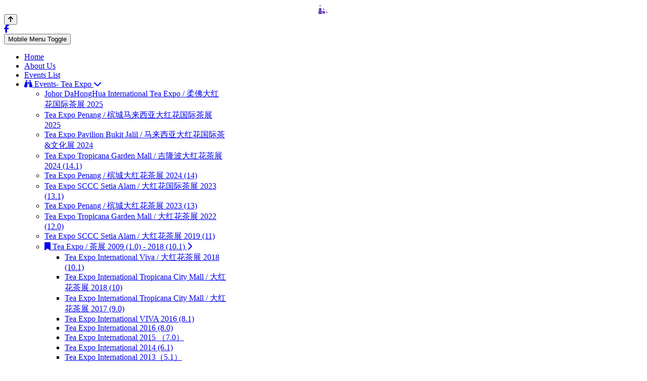

--- FILE ---
content_type: text/html; charset=utf-8
request_url: https://mmr.my/index.php/tea-art-expo/tea-art-expo-09to18/tea
body_size: 57918
content:
<!DOCTYPE html>
<html lang="en-gb" dir="ltr">

<head>
   <meta http-equiv="X-UA-Compatible" content="IE=edge" /><meta name="viewport" content="width=device-width, initial-scale=1" /><meta name="HandheldFriendly" content="true" /><meta name="mobile-web-app-capable" content="YES" /> <!-- document meta -->
   <meta charset="utf-8">
	<meta name="description" content="Da Hong Hua Resources">
	<meta name="generator" content="Joomla! - Open Source Content Management">
	<title>Tea Art Expo 2011</title>
<link href="https://fonts.gstatic.com?605d4f64446666f7be717a130eb7dbd3" rel="preconnect" />
	<link href="https://fonts.googleapis.com/css2?family=Source+Sans+Pro:ital,wght@0,200;0,300;0,400;0,600;0,700;0,900;1,200;1,300;1,400;1,600;1,700;1,900&amp;display=swap" rel="stylesheet" />
	<link href="https://use.fontawesome.com/releases/v6.6.0/css/all.css?605d4f64446666f7be717a130eb7dbd3" rel="stylesheet" />
	<link href="/media/vendor/joomla-custom-elements/css/joomla-alert.min.css?0.2.0" rel="stylesheet" />
	<link href="/media/sigplus/css/sigplus.min.css?v=d787ad0389f43a08dae83bd6e00966e5" rel="stylesheet" />
	<link href="/media/sigplus/engines/boxplusx/css/boxplusx.min.css?v=035e25ce6546e42d4c95495456ee7325" rel="stylesheet" />
	<link href="/media/sigplus/engines/captionplus/css/captionplus.min.css?v=f922dc921df4f555de31b0e37cb17008" rel="stylesheet" />
	<style>.sk-cube-grid{width:20px;height:20px;margin:0 auto}.sk-cube-grid .sk-cube{width:33.33%;height:33.33%;background-color:rgb(103, 58, 183);float:left;-webkit-animation:sk-cubeGridScaleDelay 1.3s infinite ease-in-out;animation:sk-cubeGridScaleDelay 1.3s infinite ease-in-out}.sk-cube-grid .sk-cube1{-webkit-animation-delay:.2s;animation-delay:.2s}.sk-cube-grid .sk-cube2{-webkit-animation-delay:.3s;animation-delay:.3s}.sk-cube-grid .sk-cube3{-webkit-animation-delay:.4s;animation-delay:.4s}.sk-cube-grid .sk-cube4{-webkit-animation-delay:.1s;animation-delay:.1s}.sk-cube-grid .sk-cube5{-webkit-animation-delay:.2s;animation-delay:.2s}.sk-cube-grid .sk-cube6{-webkit-animation-delay:.3s;animation-delay:.3s}.sk-cube-grid .sk-cube7{-webkit-animation-delay:0ms;animation-delay:0ms}.sk-cube-grid .sk-cube8{-webkit-animation-delay:.1s;animation-delay:.1s}.sk-cube-grid .sk-cube9{-webkit-animation-delay:.2s;animation-delay:.2s}@-webkit-keyframes sk-cubeGridScaleDelay{0%,100%,70%{-webkit-transform:scale3D(1,1,1);transform:scale3D(1,1,1)}35%{-webkit-transform:scale3D(0,0,1);transform:scale3D(0,0,1)}}@keyframes sk-cubeGridScaleDelay{0%,100%,70%{-webkit-transform:scale3D(1,1,1);transform:scale3D(1,1,1)}35%{-webkit-transform:scale3D(0,0,1);transform:scale3D(0,0,1)}}[data-bs-theme=dark] .sk-cube-grid .sk-cube{background-color:rgb(103, 58, 183);}#astroid-preloader{background:rgb(255, 255, 255);z-index: 99999;}[data-bs-theme=dark] #astroid-preloader{background:rgb(255, 255, 255);}</style>
	<style>#sigplus_1001 a.sigplus-image > img {
border-style:ridge !important;
border-color:#690a0a !important;
}
</style>
	<style>#boxplusx_sigplus_1001 .boxplusx-dialog, #boxplusx_sigplus_1001 .boxplusx-detail {
background-color:rgba(0,0,0,0.8);
color:#fff;
}
#boxplusx_sigplus_1001 .boxplusx-detail td {
border-color:#fff;
}
#boxplusx_sigplus_1001 .boxplusx-navigation {
height:60px;
}
#boxplusx_sigplus_1001 .boxplusx-navitem {
width:60px;
}
#boxplusx_sigplus_1001 .boxplusx-dialog.boxplusx-animation {
transition-timing-function:cubic-bezier(0.445, 0.05, 0.55, 0.95);
}
</style>
	<style>#sigplus_1002 a.sigplus-image > img {
border-style:ridge !important;
border-color:#690a0a !important;
}
</style>
	<style>#boxplusx_sigplus_1002 .boxplusx-dialog, #boxplusx_sigplus_1002 .boxplusx-detail {
background-color:rgba(0,0,0,0.8);
color:#fff;
}
#boxplusx_sigplus_1002 .boxplusx-detail td {
border-color:#fff;
}
#boxplusx_sigplus_1002 .boxplusx-navigation {
height:60px;
}
#boxplusx_sigplus_1002 .boxplusx-navitem {
width:60px;
}
#boxplusx_sigplus_1002 .boxplusx-dialog.boxplusx-animation {
transition-timing-function:cubic-bezier(0.445, 0.05, 0.55, 0.95);
}
</style>
	<style>#sigplus_1003 a.sigplus-image > img {
border-style:ridge !important;
border-color:#690a0a !important;
}
</style>
	<style>#boxplusx_sigplus_1003 .boxplusx-dialog, #boxplusx_sigplus_1003 .boxplusx-detail {
background-color:rgba(0,0,0,0.8);
color:#fff;
}
#boxplusx_sigplus_1003 .boxplusx-detail td {
border-color:#fff;
}
#boxplusx_sigplus_1003 .boxplusx-navigation {
height:60px;
}
#boxplusx_sigplus_1003 .boxplusx-navitem {
width:60px;
}
#boxplusx_sigplus_1003 .boxplusx-dialog.boxplusx-animation {
transition-timing-function:cubic-bezier(0.445, 0.05, 0.55, 0.95);
}
</style>
	<style>#sigplus_1004 a.sigplus-image > img {
border-style:ridge !important;
border-color:#690a0a !important;
}
</style>
	<style>#boxplusx_sigplus_1004 .boxplusx-dialog, #boxplusx_sigplus_1004 .boxplusx-detail {
background-color:rgba(0,0,0,0.8);
color:#fff;
}
#boxplusx_sigplus_1004 .boxplusx-detail td {
border-color:#fff;
}
#boxplusx_sigplus_1004 .boxplusx-navigation {
height:60px;
}
#boxplusx_sigplus_1004 .boxplusx-navitem {
width:60px;
}
#boxplusx_sigplus_1004 .boxplusx-dialog.boxplusx-animation {
transition-timing-function:cubic-bezier(0.445, 0.05, 0.55, 0.95);
}
</style>
	<style>#sigplus_1005 a.sigplus-image > img {
border-style:ridge !important;
border-color:#690a0a !important;
}
</style>
	<style>#boxplusx_sigplus_1005 .boxplusx-dialog, #boxplusx_sigplus_1005 .boxplusx-detail {
background-color:rgba(0,0,0,0.8);
color:#fff;
}
#boxplusx_sigplus_1005 .boxplusx-detail td {
border-color:#fff;
}
#boxplusx_sigplus_1005 .boxplusx-navigation {
height:60px;
}
#boxplusx_sigplus_1005 .boxplusx-navitem {
width:60px;
}
#boxplusx_sigplus_1005 .boxplusx-dialog.boxplusx-animation {
transition-timing-function:cubic-bezier(0.445, 0.05, 0.55, 0.95);
}
</style>
<script src="/media/vendor/jquery/js/jquery.min.js?3.7.1"></script>
	<script src="/media/astroid/js/jquery.easing.min.js?605d4f64446666f7be717a130eb7dbd3"></script>
	<script src="/media/astroid/js/megamenu.min.js?605d4f64446666f7be717a130eb7dbd3"></script>
	<script src="/media/astroid/js/jquery.hoverIntent.min.js?605d4f64446666f7be717a130eb7dbd3"></script>
	<script src="/media/astroid/js/offcanvas.min.js?605d4f64446666f7be717a130eb7dbd3"></script>
	<script src="/media/astroid/js/mobilemenu.min.js?605d4f64446666f7be717a130eb7dbd3"></script>
	<script src="/media/astroid/js/script.min.js?605d4f64446666f7be717a130eb7dbd3"></script>
	<script type="application/json" class="joomla-script-options new">{"joomla.jtext":{"ERROR":"Error","MESSAGE":"Message","NOTICE":"Notice","WARNING":"Warning","JCLOSE":"Close","JOK":"OK","JOPEN":"Open"},"system.paths":{"root":"","rootFull":"https:\/\/mmr.my\/","base":"","baseFull":"https:\/\/mmr.my\/"},"csrf.token":"c1ecac6ad790d5238c9edd4212e24b02"}</script>
	<script src="/media/system/js/core.min.js?37ffe4186289eba9c5df81bea44080aff77b9684"></script>
	<script src="/media/system/js/messages-es5.min.js?c29829fd2432533d05b15b771f86c6637708bd9d" nomodule defer></script>
	<script src="/media/system/js/messages.min.js?7f7aa28ac8e8d42145850e8b45b3bc82ff9a6411" type="module"></script>
	<script src="/media/sigplus/js/initialization.min.js?v=ff9209edd7aaded4585815a2ef79c266" defer></script>
	<script src="/media/sigplus/engines/boxplusx/js/boxplusx.min.js?v=90aef7691cedfcbdd5536f3de3b99f2d" defer></script>
	<script src="/media/sigplus/engines/captionplus/js/captionplus.min.js?v=4276349473fd1ad57cc1605fe3670ca0" defer></script>
	<script>document.addEventListener("DOMContentLoaded", function () {
__sigplusInitialize("sigplus_1001");
__sigplusCaption("sigplus_1001", null, "{$text} ({$current}\/{$total})");
window.sigplus=window.sigplus||{};window.sigplus.lightbox=window.sigplus.lightbox||{};window.sigplus.lightbox["#sigplus_1001 a.sigplus-image"]=(new BoxPlusXDialog({"id":"boxplusx_sigplus_1001","slideshow":0,"autostart":false,"loop":true,"navigation":"bottom","protection":true,"dir":"ltr"})).bind(document.querySelectorAll("#sigplus_1001 a.sigplus-image"));
CaptionPlus.bind(document.querySelector("#sigplus_1001 ul"), {"download":false,"overlay":true,"position":"bottom","visibility":"mouseover"});
}, false);</script>
	<script>document.addEventListener("DOMContentLoaded", function () {
__sigplusInitialize("sigplus_1002");
__sigplusCaption("sigplus_1002", null, "{$text} ({$current}\/{$total})");
window.sigplus=window.sigplus||{};window.sigplus.lightbox=window.sigplus.lightbox||{};window.sigplus.lightbox["#sigplus_1002 a.sigplus-image"]=(new BoxPlusXDialog({"id":"boxplusx_sigplus_1002","slideshow":0,"autostart":false,"loop":true,"navigation":"bottom","protection":true,"dir":"ltr"})).bind(document.querySelectorAll("#sigplus_1002 a.sigplus-image"));
CaptionPlus.bind(document.querySelector("#sigplus_1002 ul"), {"download":false,"overlay":true,"position":"bottom","visibility":"mouseover"});
}, false);</script>
	<script>document.addEventListener("DOMContentLoaded", function () {
__sigplusInitialize("sigplus_1003");
__sigplusCaption("sigplus_1003", null, "{$text} ({$current}\/{$total})");
window.sigplus=window.sigplus||{};window.sigplus.lightbox=window.sigplus.lightbox||{};window.sigplus.lightbox["#sigplus_1003 a.sigplus-image"]=(new BoxPlusXDialog({"id":"boxplusx_sigplus_1003","slideshow":0,"autostart":false,"loop":true,"navigation":"bottom","protection":true,"dir":"ltr"})).bind(document.querySelectorAll("#sigplus_1003 a.sigplus-image"));
CaptionPlus.bind(document.querySelector("#sigplus_1003 ul"), {"download":false,"overlay":true,"position":"bottom","visibility":"mouseover"});
}, false);</script>
	<script>document.addEventListener("DOMContentLoaded", function () {
__sigplusInitialize("sigplus_1004");
__sigplusCaption("sigplus_1004", null, "{$text} ({$current}\/{$total})");
window.sigplus=window.sigplus||{};window.sigplus.lightbox=window.sigplus.lightbox||{};window.sigplus.lightbox["#sigplus_1004 a.sigplus-image"]=(new BoxPlusXDialog({"id":"boxplusx_sigplus_1004","slideshow":0,"autostart":false,"loop":true,"navigation":"bottom","protection":true,"dir":"ltr"})).bind(document.querySelectorAll("#sigplus_1004 a.sigplus-image"));
CaptionPlus.bind(document.querySelector("#sigplus_1004 ul"), {"download":false,"overlay":true,"position":"bottom","visibility":"mouseover"});
}, false);</script>
	<script>document.addEventListener("DOMContentLoaded", function () {
__sigplusInitialize("sigplus_1005");
__sigplusCaption("sigplus_1005", null, "{$text} ({$current}\/{$total})");
window.sigplus=window.sigplus||{};window.sigplus.lightbox=window.sigplus.lightbox||{};window.sigplus.lightbox["#sigplus_1005 a.sigplus-image"]=(new BoxPlusXDialog({"id":"boxplusx_sigplus_1005","slideshow":0,"autostart":false,"loop":true,"navigation":"bottom","protection":true,"dir":"ltr"})).bind(document.querySelectorAll("#sigplus_1005 a.sigplus-image"));
CaptionPlus.bind(document.querySelector("#sigplus_1005 ul"), {"download":false,"overlay":true,"position":"bottom","visibility":"mouseover"});
}, false);</script>
	<meta property="og:image" content="https://mmr.my/administrator/cache/preview/5915dfc9a3432dede2add4a617c7e470.JPG" />
	<meta property="og:image:width" content="800" />
	<meta property="og:image:height" content="533" />
 <!-- joomla head -->
   <link href="/media/templates/site/astroid_template_zero/css/compiled-f84a6f5605a6d4430a67c5e50ad17f33.css?v=3.1.12" rel="stylesheet" type="text/css" />
<link href="/media/templates/site/astroid_template_zero/css/compiled-4f50ae39f92e555d3f4c7c6ed2985ae2.css" rel="stylesheet" type="text/css" />
 <!-- head styles -->
    <!-- head scripts -->
<link rel="stylesheet" type="text/css" href="/media/smartslider3/src/SmartSlider3/Application/Frontend/Assets/dist/smartslider.min.css?ver=667fb12b" media="all">
<style data-related="n2-ss-2">div#n2-ss-2 .n2-ss-slider-1{display:grid;position:relative;}div#n2-ss-2 .n2-ss-slider-2{display:grid;position:relative;overflow:hidden;padding:0px 0px 0px 0px;border:0px solid RGBA(62,62,62,1);border-radius:0px;background-clip:padding-box;background-repeat:repeat;background-position:50% 50%;background-size:cover;background-attachment:scroll;z-index:1;}div#n2-ss-2:not(.n2-ss-loaded) .n2-ss-slider-2{background-image:none !important;}div#n2-ss-2 .n2-ss-slider-3{display:grid;grid-template-areas:'cover';position:relative;overflow:hidden;z-index:10;}div#n2-ss-2 .n2-ss-slider-3 > *{grid-area:cover;}div#n2-ss-2 .n2-ss-slide-backgrounds,div#n2-ss-2 .n2-ss-slider-3 > .n2-ss-divider{position:relative;}div#n2-ss-2 .n2-ss-slide-backgrounds{z-index:10;}div#n2-ss-2 .n2-ss-slide-backgrounds > *{overflow:hidden;}div#n2-ss-2 .n2-ss-slide-background{transform:translateX(-100000px);}div#n2-ss-2 .n2-ss-slider-4{place-self:center;position:relative;width:100%;height:100%;z-index:20;display:grid;grid-template-areas:'slide';}div#n2-ss-2 .n2-ss-slider-4 > *{grid-area:slide;}div#n2-ss-2.n2-ss-full-page--constrain-ratio .n2-ss-slider-4{height:auto;}div#n2-ss-2 .n2-ss-slide{display:grid;place-items:center;grid-auto-columns:100%;position:relative;z-index:20;-webkit-backface-visibility:hidden;transform:translateX(-100000px);}div#n2-ss-2 .n2-ss-slide{perspective:1500px;}div#n2-ss-2 .n2-ss-slide-active{z-index:21;}.n2-ss-background-animation{position:absolute;top:0;left:0;width:100%;height:100%;z-index:3;}div#n2-ss-2 .nextend-arrow{cursor:pointer;overflow:hidden;line-height:0 !important;z-index:18;-webkit-user-select:none;}div#n2-ss-2 .nextend-arrow img{position:relative;display:block;}div#n2-ss-2 .nextend-arrow img.n2-arrow-hover-img{display:none;}div#n2-ss-2 .nextend-arrow:FOCUS img.n2-arrow-hover-img,div#n2-ss-2 .nextend-arrow:HOVER img.n2-arrow-hover-img{display:inline;}div#n2-ss-2 .nextend-arrow:FOCUS img.n2-arrow-normal-img,div#n2-ss-2 .nextend-arrow:HOVER img.n2-arrow-normal-img{display:none;}div#n2-ss-2 .nextend-arrow-animated{overflow:hidden;}div#n2-ss-2 .nextend-arrow-animated > div{position:relative;}div#n2-ss-2 .nextend-arrow-animated .n2-active{position:absolute;}div#n2-ss-2 .nextend-arrow-animated-fade{transition:background 0.3s, opacity 0.4s;}div#n2-ss-2 .nextend-arrow-animated-horizontal > div{transition:all 0.4s;transform:none;}div#n2-ss-2 .nextend-arrow-animated-horizontal .n2-active{top:0;}div#n2-ss-2 .nextend-arrow-previous.nextend-arrow-animated-horizontal .n2-active{left:100%;}div#n2-ss-2 .nextend-arrow-next.nextend-arrow-animated-horizontal .n2-active{right:100%;}div#n2-ss-2 .nextend-arrow-previous.nextend-arrow-animated-horizontal:HOVER > div,div#n2-ss-2 .nextend-arrow-previous.nextend-arrow-animated-horizontal:FOCUS > div{transform:translateX(-100%);}div#n2-ss-2 .nextend-arrow-next.nextend-arrow-animated-horizontal:HOVER > div,div#n2-ss-2 .nextend-arrow-next.nextend-arrow-animated-horizontal:FOCUS > div{transform:translateX(100%);}div#n2-ss-2 .nextend-arrow-animated-vertical > div{transition:all 0.4s;transform:none;}div#n2-ss-2 .nextend-arrow-animated-vertical .n2-active{left:0;}div#n2-ss-2 .nextend-arrow-previous.nextend-arrow-animated-vertical .n2-active{top:100%;}div#n2-ss-2 .nextend-arrow-next.nextend-arrow-animated-vertical .n2-active{bottom:100%;}div#n2-ss-2 .nextend-arrow-previous.nextend-arrow-animated-vertical:HOVER > div,div#n2-ss-2 .nextend-arrow-previous.nextend-arrow-animated-vertical:FOCUS > div{transform:translateY(-100%);}div#n2-ss-2 .nextend-arrow-next.nextend-arrow-animated-vertical:HOVER > div,div#n2-ss-2 .nextend-arrow-next.nextend-arrow-animated-vertical:FOCUS > div{transform:translateY(100%);}div#n2-ss-2 .n2-ss-control-bullet{visibility:hidden;text-align:center;justify-content:center;z-index:14;}div#n2-ss-2 .n2-ss-control-bullet--calculate-size{left:0 !important;}div#n2-ss-2 .n2-ss-control-bullet-horizontal.n2-ss-control-bullet-fullsize{width:100%;}div#n2-ss-2 .n2-ss-control-bullet-vertical.n2-ss-control-bullet-fullsize{height:100%;flex-flow:column;}div#n2-ss-2 .nextend-bullet-bar{display:inline-flex;vertical-align:top;visibility:visible;align-items:center;flex-wrap:wrap;}div#n2-ss-2 .n2-bar-justify-content-left{justify-content:flex-start;}div#n2-ss-2 .n2-bar-justify-content-center{justify-content:center;}div#n2-ss-2 .n2-bar-justify-content-right{justify-content:flex-end;}div#n2-ss-2 .n2-ss-control-bullet-vertical > .nextend-bullet-bar{flex-flow:column;}div#n2-ss-2 .n2-ss-control-bullet-fullsize > .nextend-bullet-bar{display:flex;}div#n2-ss-2 .n2-ss-control-bullet-horizontal.n2-ss-control-bullet-fullsize > .nextend-bullet-bar{flex:1 1 auto;}div#n2-ss-2 .n2-ss-control-bullet-vertical.n2-ss-control-bullet-fullsize > .nextend-bullet-bar{height:100%;}div#n2-ss-2 .nextend-bullet-bar .n2-bullet{cursor:pointer;transition:background-color 0.4s;}div#n2-ss-2 .nextend-bullet-bar .n2-bullet.n2-active{cursor:default;}div#n2-ss-2 div.n2-ss-bullet-thumbnail-container{position:absolute;z-index:10000000;}div#n2-ss-2 .n2-ss-bullet-thumbnail-container .n2-ss-bullet-thumbnail{background-size:cover;background-repeat:no-repeat;background-position:center;}div#n2-ss-2 .n2-style-107cb0e4b96e295f0c4852cfc0854d07-heading{background: RGBA(0,0,0,0.67);opacity:1;padding:2px 2px 2px 2px ;box-shadow: none;border: 0px solid RGBA(0,0,0,1);border-radius:3px;}div#n2-ss-2 .n2-style-107cb0e4b96e295f0c4852cfc0854d07-heading:Hover, div#n2-ss-2 .n2-style-107cb0e4b96e295f0c4852cfc0854d07-heading:ACTIVE, div#n2-ss-2 .n2-style-107cb0e4b96e295f0c4852cfc0854d07-heading:FOCUS{background: RGBA(255,145,57,1);}div#n2-ss-2 .n2-style-2bb73103f696a8dead38ca4534e3e5ae-dot{background: #ffffff;opacity:0.2;padding:5px 5px 5px 5px ;box-shadow: none;border: 0px solid RGBA(0,0,0,1);border-radius:50px;margin:4px;}div#n2-ss-2 .n2-style-2bb73103f696a8dead38ca4534e3e5ae-dot.n2-active, div#n2-ss-2 .n2-style-2bb73103f696a8dead38ca4534e3e5ae-dot:HOVER, div#n2-ss-2 .n2-style-2bb73103f696a8dead38ca4534e3e5ae-dot:FOCUS{background: #ffffff;opacity:1;}div#n2-ss-2 .n2-ss-slide-limiter{max-width:800px;}div#n2-ss-2 .nextend-arrow img{width: 26px}@media (min-width: 1200px){div#n2-ss-2 [data-hide-desktopportrait="1"]{display: none !important;}}@media (orientation: landscape) and (max-width: 1199px) and (min-width: 901px),(orientation: portrait) and (max-width: 1199px) and (min-width: 701px){div#n2-ss-2 [data-hide-tabletportrait="1"]{display: none !important;}}@media (orientation: landscape) and (max-width: 900px),(orientation: portrait) and (max-width: 700px){div#n2-ss-2 [data-hide-mobileportrait="1"]{display: none !important;}div#n2-ss-2 .nextend-arrow img{width: 16px}}</style>
<script>(function(){this._N2=this._N2||{_r:[],_d:[],r:function(){this._r.push(arguments)},d:function(){this._d.push(arguments)}}}).call(window);</script><script src="/media/smartslider3/src/SmartSlider3/Application/Frontend/Assets/dist/n2.min.js?ver=667fb12b" defer async></script>
<script src="/media/smartslider3/src/SmartSlider3/Application/Frontend/Assets/dist/smartslider-frontend.min.js?ver=667fb12b" defer async></script>
<script src="/media/smartslider3/src/SmartSlider3/Slider/SliderType/Simple/Assets/dist/ss-simple.min.js?ver=667fb12b" defer async></script>
<script src="/media/smartslider3/src/SmartSlider3/Widget/Arrow/ArrowImage/Assets/dist/w-arrow-image.min.js?ver=667fb12b" defer async></script>
<script src="/media/smartslider3/src/SmartSlider3/Widget/Bullet/Assets/dist/w-bullet.min.js?ver=667fb12b" defer async></script>
<script>_N2.r('documentReady',function(){_N2.r(["documentReady","smartslider-frontend","SmartSliderWidgetArrowImage","SmartSliderWidgetBulletTransition","ss-simple"],function(){new _N2.SmartSliderSimple('n2-ss-2',{"admin":false,"background.video.mobile":1,"loadingTime":2000,"callbacks":"","alias":{"id":0,"smoothScroll":0,"slideSwitch":0,"scroll":1},"align":"normal","isDelayed":0,"responsive":{"mediaQueries":{"all":false,"desktopportrait":["(min-width: 1200px)"],"tabletportrait":["(orientation: landscape) and (max-width: 1199px) and (min-width: 901px)","(orientation: portrait) and (max-width: 1199px) and (min-width: 701px)"],"mobileportrait":["(orientation: landscape) and (max-width: 900px)","(orientation: portrait) and (max-width: 700px)"]},"base":{"slideOuterWidth":800,"slideOuterHeight":400,"sliderWidth":800,"sliderHeight":400,"slideWidth":800,"slideHeight":400},"hideOn":{"desktopLandscape":false,"desktopPortrait":false,"tabletLandscape":false,"tabletPortrait":false,"mobileLandscape":false,"mobilePortrait":false},"onResizeEnabled":true,"type":"auto","sliderHeightBasedOn":"real","focusUser":1,"focusEdge":"auto","breakpoints":[{"device":"tabletPortrait","type":"max-screen-width","portraitWidth":1199,"landscapeWidth":1199},{"device":"mobilePortrait","type":"max-screen-width","portraitWidth":700,"landscapeWidth":900}],"enabledDevices":{"desktopLandscape":0,"desktopPortrait":1,"tabletLandscape":0,"tabletPortrait":1,"mobileLandscape":0,"mobilePortrait":1},"sizes":{"desktopPortrait":{"width":800,"height":400,"max":3000,"min":800},"tabletPortrait":{"width":701,"height":350,"customHeight":false,"max":1199,"min":701},"mobilePortrait":{"width":320,"height":160,"customHeight":false,"max":900,"min":320}},"overflowHiddenPage":0,"focus":{"offsetTop":"","offsetBottom":""}},"controls":{"mousewheel":0,"touch":"horizontal","keyboard":1,"blockCarouselInteraction":1},"playWhenVisible":1,"playWhenVisibleAt":0.5,"lazyLoad":0,"lazyLoadNeighbor":0,"blockrightclick":0,"maintainSession":0,"autoplay":{"enabled":1,"start":1,"duration":5000,"autoplayLoop":1,"allowReStart":0,"pause":{"click":1,"mouse":"0","mediaStarted":1},"resume":{"click":0,"mouse":"0","mediaEnded":1,"slidechanged":0},"interval":1,"intervalModifier":"loop","intervalSlide":"current"},"perspective":1500,"layerMode":{"playOnce":0,"playFirstLayer":1,"mode":"skippable","inAnimation":"mainInEnd"},"bgAnimations":0,"mainanimation":{"type":"horizontal","duration":800,"delay":0,"ease":"easeOutQuad","shiftedBackgroundAnimation":0},"carousel":1,"initCallbacks":function(){new _N2.SmartSliderWidgetArrowImage(this);new _N2.SmartSliderWidgetBulletTransition(this,{"area":10,"dotClasses":"n2-style-2bb73103f696a8dead38ca4534e3e5ae-dot ","mode":"","action":"click"})}})})});</script></head> <!-- document head -->

<body class="site astroid-framework com-content view-article layout-default itemid-4 astroid-header-horizontal-left tea-alias tp-style-22 en-GB ltr">
   <div id="astroid-preloader" class="d-flex align-items-center justify-content-center position-fixed top-0 start-0 bottom-0 end-0">
   <div class="sk-cube-grid"> <div class="sk-cube sk-cube1"></div><div class="sk-cube sk-cube2"></div><div class="sk-cube sk-cube3"></div><div class="sk-cube sk-cube4"></div><div class="sk-cube sk-cube5"></div><div class="sk-cube sk-cube6"></div><div class="sk-cube sk-cube7"></div><div class="sk-cube sk-cube8"></div><div class="sk-cube sk-cube9"></div></div></div><button type="button" title="Back to Top" id="astroid-backtotop" class="btn square" ><i class="fas fa-arrow-up"></i></button><!-- astroid container -->
<div class="astroid-container">
        <!-- astroid content -->
    <div class="astroid-content">
                <!-- astroid layout -->
        <div class="astroid-layout astroid-layout-wide">
                        <!-- astroid wrapper -->
            <div class="astroid-wrapper">
                                <div class="astroid-section p-1 bg-primary hideonxs hideonsm hideonmd" id="ts-551539321230222"><div class="container"><div class="astroid-row row" id="ar-941539321230222"><div class="astroid-column col-lg-4 col-md-12 col-sm-12 col-12 col-lg-12" id="ac-1091539321232502"><div class="astroid-module-position float-right" id="t2-691539321321578"><div class="astroid-social-icons row">
    <div class="col"><a title="Facebook"  href="https://www.facebook.com/dahonghuainternationalteaxepo" target="_blank" rel="noopener"><i class="fab fa-facebook-f"></i></a></div></div></div></div></div></div></div><div class="astroid-section astroid-header-section" id="hs-1529472563843"><div class="container"><div class="astroid-row row no-gutters gx-0" id="ar-1529472563843"><div class="astroid-column col-lg-12 col-md-12 col-sm-12 col-12" id="ac-1529472563843"><div class="astroid-module-position" id="ah-1529472563843"><!-- header starts -->
<header id="astroid-header" class="astroid-header astroid-horizontal-header astroid-horizontal-left-header" data-megamenu data-megamenu-class=".has-megamenu" data-megamenu-content-class=".megamenu-container" data-dropdown-arrow="true" data-header-offset="true" data-transition-speed="100" data-megamenu-animation="slide" data-easing="linear" data-astroid-trigger="hover" data-megamenu-submenu-class=".nav-submenu,.nav-submenu-static">
   <div class="d-flex flex-row justify-content-between">
               <div class="d-flex d-lg-none justify-content-start">
            <div class="header-mobilemenu-trigger d-lg-none burger-menu-button align-self-center" data-offcanvas="#astroid-mobilemenu" data-effect="mobilemenu-slide">
               <button aria-label="Mobile Menu Toggle" class="button" type="button"><span class="box"><span class="inner"><span class="visually-hidden">Mobile Menu Toggle</span></span></span></button>
            </div>
         </div>
            <div class="header-left-section as-gutter-x-xl@lg d-flex justify-content-start flex-lg-grow-1">
                   <!-- logo starts -->
    <!-- image logo starts -->
        <div class="logo-wrapper astroid-logo">
                <a target="_self" class="astroid-logo astroid-logo-image d-flex align-items-center mr-0 mr-lg-4" href="https://mmr.my/">
                                                                    
                                        </a>
            </div>
    <!-- image logo ends -->
<!-- logo ends -->                   <nav class=" align-self-center d-none d-lg-block" aria-label="horizontal menu"><ul class="nav astroid-nav d-none d-lg-flex"><li data-position="right" class="nav-item nav-item-id-21 nav-item-level-1 nav-item-default"><!--menu link starts-->
<a href="/index.php" title="Home" class="as-menu-item nav-link-item-id-21 nav-link item-link-component item-level-1" data-drop-action="hover">
   <span class="nav-title">
                                          <span class="nav-title-text">Home</span>                              </span>
   </a>
<!--menu link ends--></li><li data-position="right" class="nav-item nav-item-id-10 nav-item-level-1"><!--menu link starts-->
<a href="/index.php/about-us" title="About Us" class="as-menu-item nav-link-item-id-10 nav-link item-link-component item-level-1" data-drop-action="hover">
   <span class="nav-title">
                                          <span class="nav-title-text">About Us</span>                              </span>
   </a>
<!--menu link ends--></li><li data-position="right" class="nav-item nav-item-id-2 nav-item-level-1"><!--menu link starts-->
<a href="/index.php/news" title="Events List" class="as-menu-item nav-link-item-id-2 nav-link item-link-component item-level-1" data-drop-action="hover">
   <span class="nav-title">
                                          <span class="nav-title-text">Events List</span>                              </span>
   </a>
<!--menu link ends--></li><li data-position="center" class="nav-item nav-item-id-3 nav-item-level-1 nav-item-active nav-item-deeper nav-item-parent has-megamenu nav-item-dropdown"><!--menu link starts-->
<a href="/index.php/tea-art-expo" title="Events- Tea Expo" class="as-menu-item nav-link-item-id-3 nav-link active megamenu-item-link item-link-component item-level-1" data-drop-action="hover">
   <span class="nav-title">
               <i class="fas fa-binoculars"></i>
                                          <span class="nav-title-text">Events- Tea Expo</span>                                                <i class="fas fa-chevron-down nav-item-caret"></i>
                  </span>
   </a>
<!--menu link ends--><div style="width:400px" class="megamenu-container nav-submenu-container nav-item-level-1"><ul class="nav-submenu"><li data-position="left" class="nav-item-submenu nav-item-id-399 nav-item-level-2"><!--menu link starts-->
<a href="/index.php/tea-art-expo/tea-expo-pbj-3" title="Johor DaHongHua International Tea Expo / 柔佛大红花国际茶展 2025" class="as-menu-item nav-link-item-id-399 item-link-component item-level-2" data-drop-action="hover">
   <span class="nav-title">
                                          <span class="nav-title-text">Johor DaHongHua International Tea Expo / 柔佛大红花国际茶展 2025</span>                              </span>
   </a>
<!--menu link ends--></li><li data-position="left" class="nav-item-submenu nav-item-id-398 nav-item-level-2"><!--menu link starts-->
<a href="/index.php/tea-art-expo/tea-expo-pbj-2" title="Tea Expo Penang / 槟城马来西亚大红花国际茶展 2025" class="as-menu-item nav-link-item-id-398 item-link-component item-level-2" data-drop-action="hover">
   <span class="nav-title">
                                          <span class="nav-title-text">Tea Expo Penang / 槟城马来西亚大红花国际茶展 2025</span>                              </span>
   </a>
<!--menu link ends--></li><li data-position="left" class="nav-item-submenu nav-item-id-391 nav-item-level-2"><!--menu link starts-->
<a href="/index.php/tea-art-expo/tea-expo-pbj" title="Tea Expo Pavilion Bukit Jalil / 马来西亚大红花国际茶&amp;文化展 2024" class="as-menu-item nav-link-item-id-391 item-link-component item-level-2" data-drop-action="hover">
   <span class="nav-title">
                                          <span class="nav-title-text">Tea Expo Pavilion Bukit Jalil / 马来西亚大红花国际茶&amp;文化展 2024</span>                              </span>
   </a>
<!--menu link ends--></li><li data-position="left" class="nav-item-submenu nav-item-id-387 nav-item-level-2"><!--menu link starts-->
<a href="/index.php/tea-art-expo/tea-expo-tropicana-garden-mall-ji-long-bo-da-hong-hua-cha-zhan-2024-14-1" title="Tea Expo Tropicana Garden Mall / 吉隆波大红花茶展 2024 (14.1)" class="as-menu-item nav-link-item-id-387 item-link-component item-level-2" data-drop-action="hover">
   <span class="nav-title">
                                          <span class="nav-title-text">Tea Expo Tropicana Garden Mall / 吉隆波大红花茶展 2024 (14.1)</span>                              </span>
   </a>
<!--menu link ends--></li><li data-position="right" class="nav-item-submenu nav-item-id-376 nav-item-level-2"><!--menu link starts-->
<a href="/index.php/tea-art-expo/2024peneng" title="Tea Expo Penang / 槟城大红花茶展 2024 (14)" class="as-menu-item nav-link-item-id-376 item-link-component item-level-2" data-drop-action="hover">
   <span class="nav-title">
                                          <span class="nav-title-text">Tea Expo Penang / 槟城大红花茶展 2024 (14)</span>                              </span>
   </a>
<!--menu link ends--></li><li data-position="right" class="nav-item-submenu nav-item-id-382 nav-item-level-2"><!--menu link starts-->
<a href="/index.php/tea-art-expo/2023sccc" title="Tea Expo SCCC Setia Alam / 大红花国际茶展 2023 (13.1)" class="as-menu-item nav-link-item-id-382 item-link-component item-level-2" data-drop-action="hover">
   <span class="nav-title">
                                          <span class="nav-title-text">Tea Expo SCCC Setia Alam / 大红花国际茶展 2023 (13.1)</span>                              </span>
   </a>
<!--menu link ends--></li><li data-position="right" class="nav-item-submenu nav-item-id-264 nav-item-level-2"><!--menu link starts-->
<a href="/index.php/tea-art-expo/2022peneng" title="Tea Expo Penang / 槟城大红花茶展 2023 (13) " class="as-menu-item nav-link-item-id-264 item-link-component item-level-2" data-drop-action="hover">
   <span class="nav-title">
                                          <span class="nav-title-text">Tea Expo Penang / 槟城大红花茶展 2023 (13) </span>                              </span>
   </a>
<!--menu link ends--></li><li data-position="right" class="nav-item-submenu nav-item-id-265 nav-item-level-2"><!--menu link starts-->
<a href="/index.php/tea-art-expo/2022promoen" title="Tea Expo Tropicana Garden Mall / 大红花茶展 2022 (12.0)" class="as-menu-item nav-link-item-id-265 item-link-component item-level-2" data-drop-action="hover">
   <span class="nav-title">
                                          <span class="nav-title-text">Tea Expo Tropicana Garden Mall / 大红花茶展 2022 (12.0)</span>                              </span>
   </a>
<!--menu link ends--></li><li data-position="right" class="nav-item-submenu nav-item-id-218 nav-item-level-2"><!--menu link starts-->
<a href="/index.php/tea-art-expo/2021sccc" title="Tea Expo SCCC Setia Alam / 大红花茶展 2019 (11)" class="as-menu-item nav-link-item-id-218 item-link-component item-level-2" data-drop-action="hover">
   <span class="nav-title">
                                          <span class="nav-title-text">Tea Expo SCCC Setia Alam / 大红花茶展 2019 (11)</span>                              </span>
   </a>
<!--menu link ends--></li><li data-position="center" class="nav-item-submenu nav-item-id-20 nav-item-level-2 nav-item-active nav-item-deeper nav-item-parent nav-item-dropdown"><!--menu link starts-->
<a href="/index.php/tea-art-expo/tea-art-expo-09to18" title="Tea Expo / 茶展 2009 (1.0) - 2018 (10.1)" class="as-menu-item nav-link-item-id-20 active megamenu-item-link item-link-component item-level-2" data-drop-action="hover">
   <span class="nav-title">
               <i class="fas fa-bookmark"></i>
                                          <span class="nav-title-text">Tea Expo / 茶展 2009 (1.0) - 2018 (10.1)</span>                                    <i class="fas fa-chevron-right nav-item-caret"></i>
         </span>
   </a>
<!--menu link ends--><ul class="nav-submenu"><li data-position="right" class="nav-item-submenu nav-item-id-134 nav-item-level-3"><!--menu link starts-->
<a href="/index.php/tea-art-expo/tea-art-expo-09to18/tea-art-expo-2018-part2" title="Tea Expo International Viva / 大红花茶展 2018 (10.1) " class="as-menu-item nav-link-item-id-134 item-link-component item-level-3" data-drop-action="hover">
   <span class="nav-title">
                                          <span class="nav-title-text">Tea Expo International Viva / 大红花茶展 2018 (10.1) </span>                              </span>
   </a>
<!--menu link ends--></li><li data-position="right" class="nav-item-submenu nav-item-id-133 nav-item-level-3"><!--menu link starts-->
<a href="/index.php/tea-art-expo/tea-art-expo-09to18/tea-art-expo-2018-part1" title="Tea Expo International Tropicana City Mall / 大红花茶展 2018 (10)" class="as-menu-item nav-link-item-id-133 item-link-component item-level-3" data-drop-action="hover">
   <span class="nav-title">
                                          <span class="nav-title-text">Tea Expo International Tropicana City Mall / 大红花茶展 2018 (10)</span>                              </span>
   </a>
<!--menu link ends--></li><li data-position="right" class="nav-item-submenu nav-item-id-130 nav-item-level-3"><!--menu link starts-->
<a href="/index.php/tea-art-expo/tea-art-expo-09to18/tea-art-expo-2016-20" title="Tea Expo International Tropicana City Mall / 大红花茶展 2017  (9.0)" class="as-menu-item nav-link-item-id-130 item-link-component item-level-3" data-drop-action="hover">
   <span class="nav-title">
                                          <span class="nav-title-text">Tea Expo International Tropicana City Mall / 大红花茶展 2017  (9.0)</span>                              </span>
   </a>
<!--menu link ends--></li><li data-position="right" class="nav-item-submenu nav-item-id-19 nav-item-level-3"><!--menu link starts-->
<a href="/index.php/tea-art-expo/tea-art-expo-09to18/tea-art-expo-2016-19" title="Tea Expo International VIVA 2016 (8.1)" class="as-menu-item nav-link-item-id-19 item-link-component item-level-3" data-drop-action="hover">
   <span class="nav-title">
                                          <span class="nav-title-text">Tea Expo International VIVA 2016 (8.1)</span>                              </span>
   </a>
<!--menu link ends--></li><li data-position="right" class="nav-item-submenu nav-item-id-18 nav-item-level-3"><!--menu link starts-->
<a href="/index.php/tea-art-expo/tea-art-expo-09to18/tea-art-expo-2016-18" title="Tea Expo International 2016 (8.0)" class="as-menu-item nav-link-item-id-18 item-link-component item-level-3" data-drop-action="hover">
   <span class="nav-title">
                                          <span class="nav-title-text">Tea Expo International 2016 (8.0)</span>                              </span>
   </a>
<!--menu link ends--></li><li data-position="right" class="nav-item-submenu nav-item-id-17 nav-item-level-3"><!--menu link starts-->
<a href="/index.php/tea-art-expo/tea-art-expo-09to18/tea-art-expo-2013" title="Tea Expo International 2015 （7.0）" class="as-menu-item nav-link-item-id-17 item-link-component item-level-3" data-drop-action="hover">
   <span class="nav-title">
                                          <span class="nav-title-text">Tea Expo International 2015 （7.0）</span>                              </span>
   </a>
<!--menu link ends--></li><li data-position="right" class="nav-item-submenu nav-item-id-16 nav-item-level-3"><!--menu link starts-->
<a href="/index.php/tea-art-expo/tea-art-expo-09to18/tea-art-expo-2013-16" title="Tea Expo International 2014 (6.1)" class="as-menu-item nav-link-item-id-16 item-link-component item-level-3" data-drop-action="hover">
   <span class="nav-title">
                                          <span class="nav-title-text">Tea Expo International 2014 (6.1)</span>                              </span>
   </a>
<!--menu link ends--></li><li data-position="right" class="nav-item-submenu nav-item-id-15 nav-item-level-3"><!--menu link starts-->
<a href="/index.php/tea-art-expo/tea-art-expo-09to18/tea-art-expo-2013-15" title="Tea Expo International 2013（5.1）" class="as-menu-item nav-link-item-id-15 item-link-component item-level-3" data-drop-action="hover">
   <span class="nav-title">
                                          <span class="nav-title-text">Tea Expo International 2013（5.1）</span>                              </span>
   </a>
<!--menu link ends--></li><li data-position="right" class="nav-item-submenu nav-item-id-14 nav-item-level-3"><!--menu link starts-->
<a href="/index.php/tea-art-expo/tea-art-expo-09to18/tea-art-expo-2013-14" title="Tea Art Expo 2013" class="as-menu-item nav-link-item-id-14 item-link-component item-level-3" data-drop-action="hover">
   <span class="nav-title">
                                          <span class="nav-title-text">Tea Art Expo 2013</span>                              </span>
   </a>
<!--menu link ends--></li><li data-position="right" class="nav-item-submenu nav-item-id-11 nav-item-level-3"><!--menu link starts-->
<a href="/index.php/tea-art-expo/tea-art-expo-09to18/tea-art-expo-2012" title="Tea Art Expo 2012" class="as-menu-item nav-link-item-id-11 item-link-component item-level-3" data-drop-action="hover">
   <span class="nav-title">
                                          <span class="nav-title-text">Tea Art Expo 2012</span>                              </span>
   </a>
<!--menu link ends--></li><li data-position="right" class="nav-item-submenu nav-item-id-4 nav-item-level-3 nav-item-current nav-item-active"><!--menu link starts-->
<a href="/index.php/tea-art-expo/tea-art-expo-09to18/tea" title="Tea Art Expo 2011" class="as-menu-item nav-link-item-id-4 active item-link-component item-level-3" data-drop-action="hover">
   <span class="nav-title">
                                          <span class="nav-title-text">Tea Art Expo 2011</span>                              </span>
   </a>
<!--menu link ends--></li><li data-position="right" class="nav-item-submenu nav-item-id-5 nav-item-level-3"><!--menu link starts-->
<a href="/index.php/tea-art-expo/tea-art-expo-09to18/tea-art-expo-2010" title="Tea Art Expo 2010" class="as-menu-item nav-link-item-id-5 item-link-component item-level-3" data-drop-action="hover">
   <span class="nav-title">
                                          <span class="nav-title-text">Tea Art Expo 2010</span>                              </span>
   </a>
<!--menu link ends--></li><li data-position="right" class="nav-item-submenu nav-item-id-7 nav-item-level-3"><!--menu link starts-->
<a href="/index.php/tea-art-expo/tea-art-expo-09to18/tae2009" title="Tea Art Expo 2009" class="as-menu-item nav-link-item-id-7 item-link-component item-level-3" data-drop-action="hover">
   <span class="nav-title">
                                          <span class="nav-title-text">Tea Art Expo 2009</span>                              </span>
   </a>
<!--menu link ends--></li></ul></li></ul></div></li><li data-position="right" class="nav-item nav-item-id-9 nav-item-level-1 nav-item-deeper nav-item-parent has-megamenu nav-item-dropdown"><!--menu link starts-->
<a href="/index.php/walk-the-talk" title="Events - Talk Show" class="as-menu-item nav-link-item-id-9 nav-link megamenu-item-link item-link-component item-level-1" data-drop-action="hover">
   <span class="nav-title">
                                          <span class="nav-title-text">Events - Talk Show</span>                                                <i class="fas fa-chevron-down nav-item-caret"></i>
                  </span>
   </a>
<!--menu link ends--><div style="width:320px" class="megamenu-container nav-submenu-container nav-item-level-1"><ul class="nav-submenu"><li data-position="right" class="nav-item-submenu nav-item-id-13 nav-item-level-2"><!--menu link starts-->
<a href="/index.php/walk-the-talk/walk-the-talk" title="Walk The Talk 2013" class="as-menu-item nav-link-item-id-13 item-link-component item-level-2" data-drop-action="hover">
   <span class="nav-title">
                                          <span class="nav-title-text">Walk The Talk 2013</span>                              </span>
   </a>
<!--menu link ends--></li><li data-position="right" class="nav-item-submenu nav-item-id-12 nav-item-level-2"><!--menu link starts-->
<a href="/index.php/walk-the-talk/walk-the-talk-12" title="Walk The Talk 2012" class="as-menu-item nav-link-item-id-12 item-link-component item-level-2" data-drop-action="hover">
   <span class="nav-title">
                                          <span class="nav-title-text">Walk The Talk 2012</span>                              </span>
   </a>
<!--menu link ends--></li></ul></div></li><li data-position="right" class="nav-item nav-item-id-6 nav-item-level-1"><!--menu link starts-->
<a href="/index.php/what-you-want" title="Contact us" class="as-menu-item nav-link-item-id-6 nav-link item-link-component item-level-1" data-drop-action="hover">
   <span class="nav-title">
                                          <span class="nav-title-text">Contact us</span>                              </span>
   </a>
<!--menu link ends--></li></ul></nav>      </div>
               <div></div>
                     </div>
</header>
<!-- header ends --><!-- header starts -->
<header id="astroid-sticky-header" class="astroid-header astroid-header-sticky header-sticky-desktop header-static-mobile header-static-tablet d-none" data-megamenu data-megamenu-class=".has-megamenu" data-megamenu-content-class=".megamenu-container" data-dropdown-arrow="true" data-header-offset="true" data-transition-speed="100" data-megamenu-animation="slide" data-easing="linear" data-astroid-trigger="hover" data-megamenu-submenu-class=".nav-submenu">
   <div class="container d-flex flex-row justify-content-between">
               <div class="d-flex d-lg-none justify-content-start">
            <div class="header-mobilemenu-trigger d-lg-none burger-menu-button align-self-center" data-offcanvas="#astroid-mobilemenu" data-effect="mobilemenu-slide">
               <button class="button" type="button" aria-label="Mobile Menu Toggle"><span class="box"><span class="inner"><span class="visually-hidden">Mobile Menu Toggle</span></span></span></button>
            </div>
         </div>
            <div class="header-left-section d-flex justify-content-start">
                   <!-- logo starts -->
    <!-- image logo starts -->
        <div class="logo-wrapper astroid-logo">
                <a target="_self" class="astroid-logo astroid-logo-image d-flex align-items-center mr-0 mr-lg-4" href="https://mmr.my/">
                                                                    
                                        </a>
            </div>
    <!-- image logo ends -->
<!-- logo ends -->               </div>
                           <div class="header-right-section d-flex justify-content-end flex-lg-grow-1">
            <nav class=" astroid-nav-wraper align-self-center px-3 d-none d-lg-block ml-auto" aria-label="sticky menu"><ul class="nav astroid-nav d-none d-lg-flex"><li data-position="right" class="nav-item nav-item-id-21 nav-item-level-1 nav-item-default"><!--menu link starts-->
<a href="/index.php" title="Home" class="as-menu-item nav-link-item-id-21 nav-link item-link-component item-level-1" data-drop-action="hover">
   <span class="nav-title">
                                          <span class="nav-title-text">Home</span>                              </span>
   </a>
<!--menu link ends--></li><li data-position="right" class="nav-item nav-item-id-10 nav-item-level-1"><!--menu link starts-->
<a href="/index.php/about-us" title="About Us" class="as-menu-item nav-link-item-id-10 nav-link item-link-component item-level-1" data-drop-action="hover">
   <span class="nav-title">
                                          <span class="nav-title-text">About Us</span>                              </span>
   </a>
<!--menu link ends--></li><li data-position="right" class="nav-item nav-item-id-2 nav-item-level-1"><!--menu link starts-->
<a href="/index.php/news" title="Events List" class="as-menu-item nav-link-item-id-2 nav-link item-link-component item-level-1" data-drop-action="hover">
   <span class="nav-title">
                                          <span class="nav-title-text">Events List</span>                              </span>
   </a>
<!--menu link ends--></li><li data-position="center" class="nav-item nav-item-id-3 nav-item-level-1 nav-item-active nav-item-deeper nav-item-parent has-megamenu nav-item-dropdown"><!--menu link starts-->
<a href="/index.php/tea-art-expo" title="Events- Tea Expo" class="as-menu-item nav-link-item-id-3 nav-link active megamenu-item-link item-link-component item-level-1" data-drop-action="hover">
   <span class="nav-title">
               <i class="fas fa-binoculars"></i>
                                          <span class="nav-title-text">Events- Tea Expo</span>                                                <i class="fas fa-chevron-down nav-item-caret"></i>
                  </span>
   </a>
<!--menu link ends--><div style="width:400px" class="megamenu-container nav-submenu-container nav-item-level-1"><ul class="nav-submenu"><li data-position="left" class="nav-item-submenu nav-item-id-399 nav-item-level-2"><!--menu link starts-->
<a href="/index.php/tea-art-expo/tea-expo-pbj-3" title="Johor DaHongHua International Tea Expo / 柔佛大红花国际茶展 2025" class="as-menu-item nav-link-item-id-399 item-link-component item-level-2" data-drop-action="hover">
   <span class="nav-title">
                                          <span class="nav-title-text">Johor DaHongHua International Tea Expo / 柔佛大红花国际茶展 2025</span>                              </span>
   </a>
<!--menu link ends--></li><li data-position="left" class="nav-item-submenu nav-item-id-398 nav-item-level-2"><!--menu link starts-->
<a href="/index.php/tea-art-expo/tea-expo-pbj-2" title="Tea Expo Penang / 槟城马来西亚大红花国际茶展 2025" class="as-menu-item nav-link-item-id-398 item-link-component item-level-2" data-drop-action="hover">
   <span class="nav-title">
                                          <span class="nav-title-text">Tea Expo Penang / 槟城马来西亚大红花国际茶展 2025</span>                              </span>
   </a>
<!--menu link ends--></li><li data-position="left" class="nav-item-submenu nav-item-id-391 nav-item-level-2"><!--menu link starts-->
<a href="/index.php/tea-art-expo/tea-expo-pbj" title="Tea Expo Pavilion Bukit Jalil / 马来西亚大红花国际茶&amp;文化展 2024" class="as-menu-item nav-link-item-id-391 item-link-component item-level-2" data-drop-action="hover">
   <span class="nav-title">
                                          <span class="nav-title-text">Tea Expo Pavilion Bukit Jalil / 马来西亚大红花国际茶&amp;文化展 2024</span>                              </span>
   </a>
<!--menu link ends--></li><li data-position="left" class="nav-item-submenu nav-item-id-387 nav-item-level-2"><!--menu link starts-->
<a href="/index.php/tea-art-expo/tea-expo-tropicana-garden-mall-ji-long-bo-da-hong-hua-cha-zhan-2024-14-1" title="Tea Expo Tropicana Garden Mall / 吉隆波大红花茶展 2024 (14.1)" class="as-menu-item nav-link-item-id-387 item-link-component item-level-2" data-drop-action="hover">
   <span class="nav-title">
                                          <span class="nav-title-text">Tea Expo Tropicana Garden Mall / 吉隆波大红花茶展 2024 (14.1)</span>                              </span>
   </a>
<!--menu link ends--></li><li data-position="right" class="nav-item-submenu nav-item-id-376 nav-item-level-2"><!--menu link starts-->
<a href="/index.php/tea-art-expo/2024peneng" title="Tea Expo Penang / 槟城大红花茶展 2024 (14)" class="as-menu-item nav-link-item-id-376 item-link-component item-level-2" data-drop-action="hover">
   <span class="nav-title">
                                          <span class="nav-title-text">Tea Expo Penang / 槟城大红花茶展 2024 (14)</span>                              </span>
   </a>
<!--menu link ends--></li><li data-position="right" class="nav-item-submenu nav-item-id-382 nav-item-level-2"><!--menu link starts-->
<a href="/index.php/tea-art-expo/2023sccc" title="Tea Expo SCCC Setia Alam / 大红花国际茶展 2023 (13.1)" class="as-menu-item nav-link-item-id-382 item-link-component item-level-2" data-drop-action="hover">
   <span class="nav-title">
                                          <span class="nav-title-text">Tea Expo SCCC Setia Alam / 大红花国际茶展 2023 (13.1)</span>                              </span>
   </a>
<!--menu link ends--></li><li data-position="right" class="nav-item-submenu nav-item-id-264 nav-item-level-2"><!--menu link starts-->
<a href="/index.php/tea-art-expo/2022peneng" title="Tea Expo Penang / 槟城大红花茶展 2023 (13) " class="as-menu-item nav-link-item-id-264 item-link-component item-level-2" data-drop-action="hover">
   <span class="nav-title">
                                          <span class="nav-title-text">Tea Expo Penang / 槟城大红花茶展 2023 (13) </span>                              </span>
   </a>
<!--menu link ends--></li><li data-position="right" class="nav-item-submenu nav-item-id-265 nav-item-level-2"><!--menu link starts-->
<a href="/index.php/tea-art-expo/2022promoen" title="Tea Expo Tropicana Garden Mall / 大红花茶展 2022 (12.0)" class="as-menu-item nav-link-item-id-265 item-link-component item-level-2" data-drop-action="hover">
   <span class="nav-title">
                                          <span class="nav-title-text">Tea Expo Tropicana Garden Mall / 大红花茶展 2022 (12.0)</span>                              </span>
   </a>
<!--menu link ends--></li><li data-position="right" class="nav-item-submenu nav-item-id-218 nav-item-level-2"><!--menu link starts-->
<a href="/index.php/tea-art-expo/2021sccc" title="Tea Expo SCCC Setia Alam / 大红花茶展 2019 (11)" class="as-menu-item nav-link-item-id-218 item-link-component item-level-2" data-drop-action="hover">
   <span class="nav-title">
                                          <span class="nav-title-text">Tea Expo SCCC Setia Alam / 大红花茶展 2019 (11)</span>                              </span>
   </a>
<!--menu link ends--></li><li data-position="center" class="nav-item-submenu nav-item-id-20 nav-item-level-2 nav-item-active nav-item-deeper nav-item-parent nav-item-dropdown"><!--menu link starts-->
<a href="/index.php/tea-art-expo/tea-art-expo-09to18" title="Tea Expo / 茶展 2009 (1.0) - 2018 (10.1)" class="as-menu-item nav-link-item-id-20 active megamenu-item-link item-link-component item-level-2" data-drop-action="hover">
   <span class="nav-title">
               <i class="fas fa-bookmark"></i>
                                          <span class="nav-title-text">Tea Expo / 茶展 2009 (1.0) - 2018 (10.1)</span>                                    <i class="fas fa-chevron-right nav-item-caret"></i>
         </span>
   </a>
<!--menu link ends--><ul class="nav-submenu"><li data-position="right" class="nav-item-submenu nav-item-id-134 nav-item-level-3"><!--menu link starts-->
<a href="/index.php/tea-art-expo/tea-art-expo-09to18/tea-art-expo-2018-part2" title="Tea Expo International Viva / 大红花茶展 2018 (10.1) " class="as-menu-item nav-link-item-id-134 item-link-component item-level-3" data-drop-action="hover">
   <span class="nav-title">
                                          <span class="nav-title-text">Tea Expo International Viva / 大红花茶展 2018 (10.1) </span>                              </span>
   </a>
<!--menu link ends--></li><li data-position="right" class="nav-item-submenu nav-item-id-133 nav-item-level-3"><!--menu link starts-->
<a href="/index.php/tea-art-expo/tea-art-expo-09to18/tea-art-expo-2018-part1" title="Tea Expo International Tropicana City Mall / 大红花茶展 2018 (10)" class="as-menu-item nav-link-item-id-133 item-link-component item-level-3" data-drop-action="hover">
   <span class="nav-title">
                                          <span class="nav-title-text">Tea Expo International Tropicana City Mall / 大红花茶展 2018 (10)</span>                              </span>
   </a>
<!--menu link ends--></li><li data-position="right" class="nav-item-submenu nav-item-id-130 nav-item-level-3"><!--menu link starts-->
<a href="/index.php/tea-art-expo/tea-art-expo-09to18/tea-art-expo-2016-20" title="Tea Expo International Tropicana City Mall / 大红花茶展 2017  (9.0)" class="as-menu-item nav-link-item-id-130 item-link-component item-level-3" data-drop-action="hover">
   <span class="nav-title">
                                          <span class="nav-title-text">Tea Expo International Tropicana City Mall / 大红花茶展 2017  (9.0)</span>                              </span>
   </a>
<!--menu link ends--></li><li data-position="right" class="nav-item-submenu nav-item-id-19 nav-item-level-3"><!--menu link starts-->
<a href="/index.php/tea-art-expo/tea-art-expo-09to18/tea-art-expo-2016-19" title="Tea Expo International VIVA 2016 (8.1)" class="as-menu-item nav-link-item-id-19 item-link-component item-level-3" data-drop-action="hover">
   <span class="nav-title">
                                          <span class="nav-title-text">Tea Expo International VIVA 2016 (8.1)</span>                              </span>
   </a>
<!--menu link ends--></li><li data-position="right" class="nav-item-submenu nav-item-id-18 nav-item-level-3"><!--menu link starts-->
<a href="/index.php/tea-art-expo/tea-art-expo-09to18/tea-art-expo-2016-18" title="Tea Expo International 2016 (8.0)" class="as-menu-item nav-link-item-id-18 item-link-component item-level-3" data-drop-action="hover">
   <span class="nav-title">
                                          <span class="nav-title-text">Tea Expo International 2016 (8.0)</span>                              </span>
   </a>
<!--menu link ends--></li><li data-position="right" class="nav-item-submenu nav-item-id-17 nav-item-level-3"><!--menu link starts-->
<a href="/index.php/tea-art-expo/tea-art-expo-09to18/tea-art-expo-2013" title="Tea Expo International 2015 （7.0）" class="as-menu-item nav-link-item-id-17 item-link-component item-level-3" data-drop-action="hover">
   <span class="nav-title">
                                          <span class="nav-title-text">Tea Expo International 2015 （7.0）</span>                              </span>
   </a>
<!--menu link ends--></li><li data-position="right" class="nav-item-submenu nav-item-id-16 nav-item-level-3"><!--menu link starts-->
<a href="/index.php/tea-art-expo/tea-art-expo-09to18/tea-art-expo-2013-16" title="Tea Expo International 2014 (6.1)" class="as-menu-item nav-link-item-id-16 item-link-component item-level-3" data-drop-action="hover">
   <span class="nav-title">
                                          <span class="nav-title-text">Tea Expo International 2014 (6.1)</span>                              </span>
   </a>
<!--menu link ends--></li><li data-position="right" class="nav-item-submenu nav-item-id-15 nav-item-level-3"><!--menu link starts-->
<a href="/index.php/tea-art-expo/tea-art-expo-09to18/tea-art-expo-2013-15" title="Tea Expo International 2013（5.1）" class="as-menu-item nav-link-item-id-15 item-link-component item-level-3" data-drop-action="hover">
   <span class="nav-title">
                                          <span class="nav-title-text">Tea Expo International 2013（5.1）</span>                              </span>
   </a>
<!--menu link ends--></li><li data-position="right" class="nav-item-submenu nav-item-id-14 nav-item-level-3"><!--menu link starts-->
<a href="/index.php/tea-art-expo/tea-art-expo-09to18/tea-art-expo-2013-14" title="Tea Art Expo 2013" class="as-menu-item nav-link-item-id-14 item-link-component item-level-3" data-drop-action="hover">
   <span class="nav-title">
                                          <span class="nav-title-text">Tea Art Expo 2013</span>                              </span>
   </a>
<!--menu link ends--></li><li data-position="right" class="nav-item-submenu nav-item-id-11 nav-item-level-3"><!--menu link starts-->
<a href="/index.php/tea-art-expo/tea-art-expo-09to18/tea-art-expo-2012" title="Tea Art Expo 2012" class="as-menu-item nav-link-item-id-11 item-link-component item-level-3" data-drop-action="hover">
   <span class="nav-title">
                                          <span class="nav-title-text">Tea Art Expo 2012</span>                              </span>
   </a>
<!--menu link ends--></li><li data-position="right" class="nav-item-submenu nav-item-id-4 nav-item-level-3 nav-item-current nav-item-active"><!--menu link starts-->
<a href="/index.php/tea-art-expo/tea-art-expo-09to18/tea" title="Tea Art Expo 2011" class="as-menu-item nav-link-item-id-4 active item-link-component item-level-3" data-drop-action="hover">
   <span class="nav-title">
                                          <span class="nav-title-text">Tea Art Expo 2011</span>                              </span>
   </a>
<!--menu link ends--></li><li data-position="right" class="nav-item-submenu nav-item-id-5 nav-item-level-3"><!--menu link starts-->
<a href="/index.php/tea-art-expo/tea-art-expo-09to18/tea-art-expo-2010" title="Tea Art Expo 2010" class="as-menu-item nav-link-item-id-5 item-link-component item-level-3" data-drop-action="hover">
   <span class="nav-title">
                                          <span class="nav-title-text">Tea Art Expo 2010</span>                              </span>
   </a>
<!--menu link ends--></li><li data-position="right" class="nav-item-submenu nav-item-id-7 nav-item-level-3"><!--menu link starts-->
<a href="/index.php/tea-art-expo/tea-art-expo-09to18/tae2009" title="Tea Art Expo 2009" class="as-menu-item nav-link-item-id-7 item-link-component item-level-3" data-drop-action="hover">
   <span class="nav-title">
                                          <span class="nav-title-text">Tea Art Expo 2009</span>                              </span>
   </a>
<!--menu link ends--></li></ul></li></ul></div></li><li data-position="right" class="nav-item nav-item-id-9 nav-item-level-1 nav-item-deeper nav-item-parent has-megamenu nav-item-dropdown"><!--menu link starts-->
<a href="/index.php/walk-the-talk" title="Events - Talk Show" class="as-menu-item nav-link-item-id-9 nav-link megamenu-item-link item-link-component item-level-1" data-drop-action="hover">
   <span class="nav-title">
                                          <span class="nav-title-text">Events - Talk Show</span>                                                <i class="fas fa-chevron-down nav-item-caret"></i>
                  </span>
   </a>
<!--menu link ends--><div style="width:320px" class="megamenu-container nav-submenu-container nav-item-level-1"><ul class="nav-submenu"><li data-position="right" class="nav-item-submenu nav-item-id-13 nav-item-level-2"><!--menu link starts-->
<a href="/index.php/walk-the-talk/walk-the-talk" title="Walk The Talk 2013" class="as-menu-item nav-link-item-id-13 item-link-component item-level-2" data-drop-action="hover">
   <span class="nav-title">
                                          <span class="nav-title-text">Walk The Talk 2013</span>                              </span>
   </a>
<!--menu link ends--></li><li data-position="right" class="nav-item-submenu nav-item-id-12 nav-item-level-2"><!--menu link starts-->
<a href="/index.php/walk-the-talk/walk-the-talk-12" title="Walk The Talk 2012" class="as-menu-item nav-link-item-id-12 item-link-component item-level-2" data-drop-action="hover">
   <span class="nav-title">
                                          <span class="nav-title-text">Walk The Talk 2012</span>                              </span>
   </a>
<!--menu link ends--></li></ul></div></li><li data-position="right" class="nav-item nav-item-id-6 nav-item-level-1"><!--menu link starts-->
<a href="/index.php/what-you-want" title="Contact us" class="as-menu-item nav-link-item-id-6 nav-link item-link-component item-level-1" data-drop-action="hover">
   <span class="nav-title">
                                          <span class="nav-title-text">Contact us</span>                              </span>
   </a>
<!--menu link ends--></li></ul></nav>                                  </div>
         </div>
</header>
<!-- header ends --></div></div></div></div></div><div class="astroid-section astroid-component-section" id="cs-1528971561366"><div class="container"><div class="astroid-row row" id="ar-1528971561366"><div class="astroid-column col-lg-6 col-md-12 col-sm-12 col-12 col-lg-12" id="ac-1528971561366"><div class="astroid-message" id="m-1528971711775"><div id="system-message-container" aria-live="polite"></div>
</div><div class="astroid-module-position" id="ct-381539181673929"><div class="content-top-position moduletable ">
        <div><div class="n2-section-smartslider fitvidsignore  n2_clear" data-ssid="2"><div id="n2-ss-2-align" class="n2-ss-align"><div class="n2-padding"><div id="n2-ss-2" data-creator="Smart Slider 3" data-responsive="auto" class="n2-ss-slider n2-ow n2-has-hover n2notransition  ">







<div class="n2-ss-slider-wrapper-inside">
        <div class="n2-ss-slider-1 n2_ss__touch_element n2-ow">
            <div class="n2-ss-slider-2 n2-ow">
                                                <div class="n2-ss-slider-3 n2-ow">

                    <div class="n2-ss-slide-backgrounds n2-ow-all"><div class="n2-ss-slide-background" data-public-id="1" data-mode="stretch"><div class="n2-ss-slide-background-image" data-blur="0" data-opacity="100" data-x="50" data-y="50" data-alt="" data-title=""><picture class="skip-lazy" data-skip-lazy="1"><img src="/images/slider2/2026PG.jpeg" alt="" title="" loading="lazy" class="skip-lazy" data-skip-lazy="1"></picture></div><div data-color="RGBA(255,255,255,0)" style="background-color: RGBA(255,255,255,0);" class="n2-ss-slide-background-color"></div></div><div class="n2-ss-slide-background" data-public-id="2" data-mode="stretch" aria-hidden="true"><div class="n2-ss-slide-background-image" data-blur="0" data-opacity="100" data-x="50" data-y="50" data-alt="" data-title=""><picture class="skip-lazy" data-skip-lazy="1"><img src="/images/slider2/2026PG.jpeg" alt="" title="" loading="lazy" class="skip-lazy" data-skip-lazy="1"></picture></div><div data-color="RGBA(255,255,255,0)" style="background-color: RGBA(255,255,255,0);" class="n2-ss-slide-background-color"></div></div></div>                    <div class="n2-ss-slider-4 n2-ow">
                        <svg xmlns="http://www.w3.org/2000/svg" viewBox="0 0 800 400" data-related-device="desktopPortrait" class="n2-ow n2-ss-preserve-size n2-ss-preserve-size--slider n2-ss-slide-limiter"></svg><div data-first="1" data-slide-duration="0" data-id="30" data-slide-public-id="1" data-title="2026PG.jpeg" class="n2-ss-slide n2-ow  n2-ss-slide-30"><div role="note" class="n2-ss-slide--focus" tabindex="-1">2026PG.jpeg</div><div class="n2-ss-layers-container n2-ss-slide-limiter n2-ow"><div class="n2-ss-layer n2-ow n-uc-geTPuXtNPKzO" data-sstype="slide" data-pm="default"></div></div></div><div data-slide-duration="0" data-id="30" data-slide-public-id="2" aria-hidden="true" data-title="2026PG.jpeg" class="n2-ss-slide n2-ow  n2-ss-slide-30"><div role="note" class="n2-ss-slide--focus" tabindex="-1">2026PG.jpeg</div><div class="n2-ss-layers-container n2-ss-slide-limiter n2-ow"><div class="n2-ss-layer n2-ow n-uc-MXVTz95KjyVr" data-sstype="slide" data-pm="default"></div></div></div>                    </div>

                                    </div>
            </div>
        </div>
        <div class="n2-ss-slider-controls n2-ss-slider-controls-absolute-left-center"><div style="--widget-offset:15px;" class="n2-ss-widget n2-style-107cb0e4b96e295f0c4852cfc0854d07-heading nextend-arrow n2-ow-all nextend-arrow-previous  nextend-arrow-animated-fade" data-hide-tabletportrait="1" data-hide-mobileportrait="1" id="n2-ss-2-arrow-previous" role="button" aria-label="previous arrow" tabindex="0"><img width="32" height="32" class="skip-lazy" data-skip-lazy="1" src="[data-uri]" alt="previous arrow"></div></div><div class="n2-ss-slider-controls n2-ss-slider-controls-absolute-right-center"><div style="--widget-offset:15px;" class="n2-ss-widget n2-style-107cb0e4b96e295f0c4852cfc0854d07-heading nextend-arrow n2-ow-all nextend-arrow-next  nextend-arrow-animated-fade" data-hide-tabletportrait="1" data-hide-mobileportrait="1" id="n2-ss-2-arrow-next" role="button" aria-label="next arrow" tabindex="0"><img width="32" height="32" class="skip-lazy" data-skip-lazy="1" src="[data-uri]" alt="next arrow"></div></div><div class="n2-ss-slider-controls n2-ss-slider-controls-absolute-center-bottom"><div style="--widget-offset:10px;" class="n2-ss-widget n2-ss-control-bullet n2-ow-all n2-ss-control-bullet-horizontal" data-hide-desktopportrait="1"><div class=" nextend-bullet-bar n2-bar-justify-content-center" role="group" aria-label="Choose slide to display."><div class="n2-bullet n2-style-2bb73103f696a8dead38ca4534e3e5ae-dot " style="visibility:hidden;"></div></div></div></div></div></div><ss3-loader></ss3-loader></div></div><div class="n2_clear"></div></div></div></div></div><div class="astroid-component" id="ca-1529739248826"><main class="astroid-component-area">
   <div class="com-content-article item-page" itemscope itemtype="https://schema.org/Article"><meta itemprop="inLanguage" content="en-GB"><div class="astroid-section" id="as-61b5cf11613cc086185689"><div class="astroid-row row no-gutters gx-0" id="ar-61b5cf11613cc033152637"><div class="astroid-column col-lg-12 col-md-12 col-sm-12 col-12" id="ac-61b5cf11613cc030930660"><div class="astroid-article-title" id="t-61b9bb50c0a7c455878112"><h1>Tea Art Expo 2011 </h1></div><div class="astroid-article-text" id="awt-61bae20c0d2cf499628496"><p>相关图片</p>
<p><span style="background-color: #ffff00; font-size: 14pt;">马来西亚超值品牌大奖颁奖礼 </span></p>
<p><div id="sigplus_1001" class="sigplus-gallery sigplus-center sigplus-lightbox-boxplusx"><noscript class="sigplus-gallery"><ul><li><a class="sigplus-image" href="/images/stories/2011teaecpo/part1/A000006.JPG"><img class="sigplus-preview" src="/administrator/cache/preview/c9f2e9346b665c9e1488111b42dc2bfe.JPG" width="200" height="200" alt="" srcset="/administrator/cache/preview/5915dfc9a3432dede2add4a617c7e470.JPG 400w, /administrator/cache/preview/c9f2e9346b665c9e1488111b42dc2bfe.JPG 200w, /administrator/cache/thumbs/56c010aa88b1b842894e657c727ee0d5.JPG 60w" sizes="200px" /></a><div class="sigplus-summary"></div></li><li><a class="sigplus-image" href="/images/stories/2011teaecpo/part1/A000055.JPG"><img class="sigplus-preview" src="/administrator/cache/preview/6dc77f9e81b72d7130105bdb77dbeb3d.JPG" width="200" height="200" alt="" srcset="/administrator/cache/preview/a06373bca52f908ccab45b7f9e25d212.JPG 400w, /administrator/cache/preview/6dc77f9e81b72d7130105bdb77dbeb3d.JPG 200w, /administrator/cache/thumbs/ae73995d9c91a80a83215789d1c4356f.JPG 60w" sizes="200px" /></a><div class="sigplus-summary"></div></li><li><a class="sigplus-image" href="/images/stories/2011teaecpo/part1/A000056.JPG"><img class="sigplus-preview" src="/administrator/cache/preview/69f8353132ada8e0e27afbe45885e8b1.JPG" width="200" height="200" alt="" srcset="/administrator/cache/preview/b0e5d824f76b3a78217d4a61bc8c8d64.JPG 400w, /administrator/cache/preview/69f8353132ada8e0e27afbe45885e8b1.JPG 200w, /administrator/cache/thumbs/96a20c1dc67e3348785acfdf1b4ee2e8.JPG 60w" sizes="200px" /></a><div class="sigplus-summary"></div></li><li><a class="sigplus-image" href="/images/stories/2011teaecpo/part1/A000063.JPG"><img class="sigplus-preview" src="/administrator/cache/preview/5154930d3de24e850f4c48b4f3304995.JPG" width="200" height="200" alt="" srcset="/administrator/cache/preview/698fd39d13fd3f744d12089a794acad9.JPG 400w, /administrator/cache/preview/5154930d3de24e850f4c48b4f3304995.JPG 200w, /administrator/cache/thumbs/ee4a138abb5394ad144c007898cbd038.JPG 60w" sizes="200px" /></a><div class="sigplus-summary"></div></li><li><a class="sigplus-image" href="/images/stories/2011teaecpo/part1/A000064.JPG"><img class="sigplus-preview" src="/administrator/cache/preview/db640263b356e3206463c205e1d313ad.JPG" width="200" height="200" alt="" srcset="/administrator/cache/preview/04fb1822362f184415ef747784473d18.JPG 400w, /administrator/cache/preview/db640263b356e3206463c205e1d313ad.JPG 200w, /administrator/cache/thumbs/7bf008d1f219b8a7e318ae75bae1546d.JPG 60w" sizes="200px" /></a><div class="sigplus-summary"></div></li><li><a class="sigplus-image" href="/images/stories/2011teaecpo/part1/A000078.JPG"><img class="sigplus-preview" src="/administrator/cache/preview/906cdf7223fd2b9e79b4017be9f2748f.JPG" width="200" height="200" alt="" srcset="/administrator/cache/preview/f016be981651c5b2a4510709cc341641.JPG 400w, /administrator/cache/preview/906cdf7223fd2b9e79b4017be9f2748f.JPG 200w, /administrator/cache/thumbs/9ad4843ab069208176fc68a38ea39e9a.JPG 60w" sizes="200px" /></a><div class="sigplus-summary"></div></li><li><a class="sigplus-image" href="/images/stories/2011teaecpo/part1/A000079.JPG"><img class="sigplus-preview" src="/administrator/cache/preview/617a59abda9ddbe8b3d3dbf29d40ef1b.JPG" width="200" height="200" alt="" srcset="/administrator/cache/preview/d30e049ce621c2c5a74487f4356d98ad.JPG 400w, /administrator/cache/preview/617a59abda9ddbe8b3d3dbf29d40ef1b.JPG 200w, /administrator/cache/thumbs/fc1a878635e8da045cbf5b2a565928bd.JPG 60w" sizes="200px" /></a><div class="sigplus-summary"></div></li><li><a class="sigplus-image" href="/images/stories/2011teaecpo/part1/A000081.JPG"><img class="sigplus-preview" src="/administrator/cache/preview/f04c62eaa631137475542ac3647a2e4f.JPG" width="200" height="200" alt="" srcset="/administrator/cache/preview/f3f72c444a015566ce572f5bf52089df.JPG 400w, /administrator/cache/preview/f04c62eaa631137475542ac3647a2e4f.JPG 200w, /administrator/cache/thumbs/74ded5b1231e4e2bb2062f0401395d46.JPG 60w" sizes="200px" /></a><div class="sigplus-summary"></div></li><li><a class="sigplus-image" href="/images/stories/2011teaecpo/part1/A000086.JPG"><img class="sigplus-preview" src="/administrator/cache/preview/0d15c0242dff146424906bbd5892eb04.JPG" width="200" height="200" alt="" srcset="/administrator/cache/preview/be2a7a3bdf799825948f4251db1e7306.JPG 400w, /administrator/cache/preview/0d15c0242dff146424906bbd5892eb04.JPG 200w, /administrator/cache/thumbs/39a0d5f49c04f7cf3d17ea71ddb92689.JPG 60w" sizes="200px" /></a><div class="sigplus-summary"></div></li><li><a class="sigplus-image" href="/images/stories/2011teaecpo/part1/A000088.JPG"><img class="sigplus-preview" src="/administrator/cache/preview/16acb6f31953daafcf145b83c5c73d2a.JPG" width="200" height="200" alt="" srcset="/administrator/cache/preview/61bf2e7a8843044e429ad51f1ed33a02.JPG 400w, /administrator/cache/preview/16acb6f31953daafcf145b83c5c73d2a.JPG 200w, /administrator/cache/thumbs/a130e89aab2dec79dd83ea6bf97d5113.JPG 60w" sizes="200px" /></a><div class="sigplus-summary"></div></li><li><a class="sigplus-image" href="/images/stories/2011teaecpo/part1/A000094.JPG"><img class="sigplus-preview" src="/administrator/cache/preview/45cdcfcd949a5d75848fdddbc072a5ee.JPG" width="200" height="200" alt="" srcset="/administrator/cache/preview/85b42afb420412a1006703d3d0639ba7.JPG 400w, /administrator/cache/preview/45cdcfcd949a5d75848fdddbc072a5ee.JPG 200w, /administrator/cache/thumbs/782c8c622f008e15fe3031ace3502926.JPG 60w" sizes="200px" /></a><div class="sigplus-summary"></div></li><li><a class="sigplus-image" href="/images/stories/2011teaecpo/part1/A000096.JPG"><img class="sigplus-preview" src="/administrator/cache/preview/dddc3a48bfc0ac0ff3a637bf6ab29402.JPG" width="200" height="200" alt="" srcset="/administrator/cache/preview/f348bf1984604b5ad5a2ed05382facb8.JPG 400w, /administrator/cache/preview/dddc3a48bfc0ac0ff3a637bf6ab29402.JPG 200w, /administrator/cache/thumbs/382ef56505e0e4605e435792e1a5fbbf.JPG 60w" sizes="200px" /></a><div class="sigplus-summary"></div></li><li><a class="sigplus-image" href="/images/stories/2011teaecpo/part1/A000097.JPG"><img class="sigplus-preview" src="/administrator/cache/preview/ac6dd211108393324965b9ca38a0f3f5.JPG" width="200" height="200" alt="" srcset="/administrator/cache/preview/28272b102c6b0632ad4cae311e4af535.JPG 400w, /administrator/cache/preview/ac6dd211108393324965b9ca38a0f3f5.JPG 200w, /administrator/cache/thumbs/95f60ca64f374a5927adc821830c4afe.JPG 60w" sizes="200px" /></a><div class="sigplus-summary"></div></li><li><a class="sigplus-image" href="/images/stories/2011teaecpo/part1/A000100.JPG"><img class="sigplus-preview" src="/administrator/cache/preview/27c89e45cd294c99d8598ea8b2eea0d2.JPG" width="200" height="200" alt="" srcset="/administrator/cache/preview/3ca08f093ebd33cc5f367fd1bd7a28ec.JPG 400w, /administrator/cache/preview/27c89e45cd294c99d8598ea8b2eea0d2.JPG 200w, /administrator/cache/thumbs/4332911e56078e4c0cd33b9040664960.JPG 60w" sizes="200px" /></a><div class="sigplus-summary"></div></li><li><a class="sigplus-image" href="/images/stories/2011teaecpo/part1/A000103.JPG"><img class="sigplus-preview" src="/administrator/cache/preview/afdd346a1e19f5fd8f123f2fef9eca6d.JPG" width="200" height="200" alt="" srcset="/administrator/cache/preview/2c0465ea43de61013fe5bb1ea2ca80fb.JPG 400w, /administrator/cache/preview/afdd346a1e19f5fd8f123f2fef9eca6d.JPG 200w, /administrator/cache/thumbs/f1f5064b9cb269725a3e9b29d9bfc340.JPG 60w" sizes="200px" /></a><div class="sigplus-summary"></div></li><li><a class="sigplus-image" href="/images/stories/2011teaecpo/part1/A000105.JPG"><img class="sigplus-preview" src="/administrator/cache/preview/06e81b59c4dff11a52a088a48e8f8c8f.JPG" width="200" height="200" alt="" srcset="/administrator/cache/preview/c9215283c801e369e2de6b8e425f705c.JPG 400w, /administrator/cache/preview/06e81b59c4dff11a52a088a48e8f8c8f.JPG 200w, /administrator/cache/thumbs/cb53e3ac7fe741de60fdadd4be0a2303.JPG 60w" sizes="200px" /></a><div class="sigplus-summary"></div></li><li><a class="sigplus-image" href="/images/stories/2011teaecpo/part1/A000110.JPG"><img class="sigplus-preview" src="/administrator/cache/preview/a4cdd6285a66a1175354dd27302bca98.JPG" width="200" height="200" alt="" srcset="/administrator/cache/preview/4fabb99df1eba3d2fc3f53d29f0414ba.JPG 400w, /administrator/cache/preview/a4cdd6285a66a1175354dd27302bca98.JPG 200w, /administrator/cache/thumbs/446d78aa3332c549b02061aff750a7fe.JPG 60w" sizes="200px" /></a><div class="sigplus-summary"></div></li><li><a class="sigplus-image" href="/images/stories/2011teaecpo/part1/A000114.JPG"><img class="sigplus-preview" src="/administrator/cache/preview/eb1b39436b721503b7effe71da07b21b.JPG" width="200" height="200" alt="" srcset="/administrator/cache/preview/84c15fc53a89cec4930b0fcc7d20a540.JPG 400w, /administrator/cache/preview/eb1b39436b721503b7effe71da07b21b.JPG 200w, /administrator/cache/thumbs/99ba41dfb4af0640f2f6410030b93061.JPG 60w" sizes="200px" /></a><div class="sigplus-summary"></div></li><li><a class="sigplus-image" href="/images/stories/2011teaecpo/part1/A000117.JPG"><img class="sigplus-preview" src="/administrator/cache/preview/01ae07be2c21c92f4cd47c9be19fa57d.JPG" width="200" height="200" alt="" srcset="/administrator/cache/preview/d98d02331d117dea646b887cc57c19a7.JPG 400w, /administrator/cache/preview/01ae07be2c21c92f4cd47c9be19fa57d.JPG 200w, /administrator/cache/thumbs/7b27bc4b6985c3b35f84072d46ba6d52.JPG 60w" sizes="200px" /></a><div class="sigplus-summary"></div></li><li><a class="sigplus-image" href="/images/stories/2011teaecpo/part1/A000125.JPG"><img class="sigplus-preview" src="/administrator/cache/preview/8d5885f3dfe4ed592909e138b4dafb18.JPG" width="200" height="200" alt="" srcset="/administrator/cache/preview/04be17f8247973c0207b5c67804b1119.JPG 400w, /administrator/cache/preview/8d5885f3dfe4ed592909e138b4dafb18.JPG 200w, /administrator/cache/thumbs/4ef198ff8ea8a47216d08337e78d7992.JPG 60w" sizes="200px" /></a><div class="sigplus-summary"></div></li><li><a class="sigplus-image" href="/images/stories/2011teaecpo/part1/A000130.JPG"><img class="sigplus-preview" src="/administrator/cache/preview/0a98c5dc3ce932b7df0668bc72102def.JPG" width="200" height="200" alt="" srcset="/administrator/cache/preview/2a26a9d8ebb92589a60c143f3d326f78.JPG 400w, /administrator/cache/preview/0a98c5dc3ce932b7df0668bc72102def.JPG 200w, /administrator/cache/thumbs/4bc2389070f3dc36a30d29b1ece74276.JPG 60w" sizes="200px" /></a><div class="sigplus-summary"></div></li><li><a class="sigplus-image" href="/images/stories/2011teaecpo/part1/A000133.JPG"><img class="sigplus-preview" src="/administrator/cache/preview/7ee291bf435f132e8498493373e876e2.JPG" width="200" height="200" alt="" srcset="/administrator/cache/preview/128d409ce5bde94601abfe409a9181f9.JPG 400w, /administrator/cache/preview/7ee291bf435f132e8498493373e876e2.JPG 200w, /administrator/cache/thumbs/fb962d8552db865b985cc2057360c8fa.JPG 60w" sizes="200px" /></a><div class="sigplus-summary"></div></li><li><a class="sigplus-image" href="/images/stories/2011teaecpo/part1/B000058.JPG"><img class="sigplus-preview" src="/administrator/cache/preview/072cd9529b1a1147bd0fc7c372e23cb8.JPG" width="200" height="200" alt="" srcset="/administrator/cache/preview/f504a7295245552aff8d63b19a71ceaa.JPG 400w, /administrator/cache/preview/072cd9529b1a1147bd0fc7c372e23cb8.JPG 200w, /administrator/cache/thumbs/e7ab3cff0d34ab0410c7c13382dd578c.JPG 60w" sizes="200px" /></a><div class="sigplus-summary"></div></li><li><a class="sigplus-image" href="/images/stories/2011teaecpo/part1/B000059.JPG"><img class="sigplus-preview" src="/administrator/cache/preview/d2486eec67f83cd3bcfeded369a07dd0.JPG" width="200" height="200" alt="" srcset="/administrator/cache/preview/3f5ca27c55bb572ffae2fc7a265c5adb.JPG 400w, /administrator/cache/preview/d2486eec67f83cd3bcfeded369a07dd0.JPG 200w, /administrator/cache/thumbs/923462e7f2ad6dab032f89d478840b29.JPG 60w" sizes="200px" /></a><div class="sigplus-summary"></div></li><li><a class="sigplus-image" href="/images/stories/2011teaecpo/part1/B000063.JPG"><img class="sigplus-preview" src="/administrator/cache/preview/ea83ceea3f3e20f7dae06c85bf10c9f3.JPG" width="200" height="200" alt="" srcset="/administrator/cache/preview/8993396130f53c691887a1ef989c6ab2.JPG 400w, /administrator/cache/preview/ea83ceea3f3e20f7dae06c85bf10c9f3.JPG 200w, /administrator/cache/thumbs/16ecb598677773dde59614c33f34391a.JPG 60w" sizes="200px" /></a><div class="sigplus-summary"></div></li><li><a class="sigplus-image" href="/images/stories/2011teaecpo/part1/B000066.JPG"><img class="sigplus-preview" src="/administrator/cache/preview/ec88178dedd28855850bfbc0074c8467.JPG" width="200" height="200" alt="" srcset="/administrator/cache/preview/b71c57232090c171c33c24370100c59a.JPG 400w, /administrator/cache/preview/ec88178dedd28855850bfbc0074c8467.JPG 200w, /administrator/cache/thumbs/2d5d3fe3281a83c894fc918bf63070c7.JPG 60w" sizes="200px" /></a><div class="sigplus-summary"></div></li><li><a class="sigplus-image" href="/images/stories/2011teaecpo/part1/B000067.JPG"><img class="sigplus-preview" src="/administrator/cache/preview/22ce7842e66b443711970dd6f76cbe99.JPG" width="200" height="200" alt="" srcset="/administrator/cache/preview/7faa74ba1d7849258731b83096924ad9.JPG 400w, /administrator/cache/preview/22ce7842e66b443711970dd6f76cbe99.JPG 200w, /administrator/cache/thumbs/827dbfd7274c086d07800ddaf8cd5c25.JPG 60w" sizes="200px" /></a><div class="sigplus-summary"></div></li><li><a class="sigplus-image" href="/images/stories/2011teaecpo/part1/B000068.JPG"><img class="sigplus-preview" src="/administrator/cache/preview/0c28dd0fb1b1bca8296c9e8b03d36a4d.JPG" width="200" height="200" alt="" srcset="/administrator/cache/preview/a7ff8ac656af3302e72d8e92085b8a53.JPG 400w, /administrator/cache/preview/0c28dd0fb1b1bca8296c9e8b03d36a4d.JPG 200w, /administrator/cache/thumbs/edad6a40fa0a6e644415dca033ead6fe.JPG 60w" sizes="200px" /></a><div class="sigplus-summary"></div></li><li><a class="sigplus-image" href="/images/stories/2011teaecpo/part1/IMGP8833_1.jpg"><img class="sigplus-preview" src="/administrator/cache/preview/00e1f263ce3ec1ab5341e7b4a4174fd9.jpg" width="200" height="200" alt="" srcset="/administrator/cache/preview/119183837369f0d771c12096d2e5c27a.jpg 400w, /administrator/cache/preview/00e1f263ce3ec1ab5341e7b4a4174fd9.jpg 200w, /administrator/cache/thumbs/e0fcb169ddf6062ea5e59f4495b5e0b6.jpg 60w" sizes="200px" /></a><div class="sigplus-summary"></div></li><li><a class="sigplus-image" href="/images/stories/2011teaecpo/part1/IMG_3740.JPG"><img class="sigplus-preview" src="/administrator/cache/preview/7812ff5a43e21a670e4599915c9c425b.JPG" width="200" height="200" alt="" srcset="/administrator/cache/preview/71c908d0039c282bc5e69e1cb3f7d1a7.JPG 400w, /administrator/cache/preview/7812ff5a43e21a670e4599915c9c425b.JPG 200w, /administrator/cache/thumbs/1b81bb6deea24c5f67cd430440466b26.JPG 60w" sizes="200px" /></a><div class="sigplus-summary"></div></li><li><a class="sigplus-image" href="/images/stories/2011teaecpo/part1/IMG_3763.JPG"><img class="sigplus-preview" src="/administrator/cache/preview/61c21298e056ccead604ebd57b5c8291.JPG" width="200" height="200" alt="" srcset="/administrator/cache/preview/8c4906302664c88fda3a5e7a493a5523.JPG 400w, /administrator/cache/preview/61c21298e056ccead604ebd57b5c8291.JPG 200w, /administrator/cache/thumbs/0fe02fd8b01fa48a4a77c6b42db8b122.JPG 60w" sizes="200px" /></a><div class="sigplus-summary"></div></li><li><a class="sigplus-image" href="/images/stories/2011teaecpo/part1/IMG_3766.JPG"><img class="sigplus-preview" src="/administrator/cache/preview/e8add054c5ac8964c62090ada363cbb5.JPG" width="200" height="200" alt="" srcset="/administrator/cache/preview/a9010b675817321be78c3777b827806a.JPG 400w, /administrator/cache/preview/e8add054c5ac8964c62090ada363cbb5.JPG 200w, /administrator/cache/thumbs/d9a94149b33b232e7780ffcf81029df8.JPG 60w" sizes="200px" /></a><div class="sigplus-summary"></div></li><li><a class="sigplus-image" href="/images/stories/2011teaecpo/part1/IMG_3771.JPG"><img class="sigplus-preview" src="/administrator/cache/preview/817eddb03be62721b1a0d7d63e78191f.JPG" width="200" height="200" alt="" srcset="/administrator/cache/preview/810f9a3a2f2fcb60e1c6bf2eb57f8253.JPG 400w, /administrator/cache/preview/817eddb03be62721b1a0d7d63e78191f.JPG 200w, /administrator/cache/thumbs/08c873dbbef53c5159eaf2116ce3dffa.JPG 60w" sizes="200px" /></a><div class="sigplus-summary"></div></li><li><a class="sigplus-image" href="/images/stories/2011teaecpo/part1/IMG_3772.JPG"><img class="sigplus-preview" src="/administrator/cache/preview/947ba460c19e4b93bd4a7305566c7f7c.JPG" width="200" height="200" alt="" srcset="/administrator/cache/preview/53212a6aa166c14a8d3cb5c88b938a1d.JPG 400w, /administrator/cache/preview/947ba460c19e4b93bd4a7305566c7f7c.JPG 200w, /administrator/cache/thumbs/34c49a306fa1e5eb6cc161bb951459c6.JPG 60w" sizes="200px" /></a><div class="sigplus-summary"></div></li><li><a class="sigplus-image" href="/images/stories/2011teaecpo/part1/IMG_3773.JPG"><img class="sigplus-preview" src="/administrator/cache/preview/a4d8bce5477708fee6927d67ec5a4c1a.JPG" width="200" height="200" alt="" srcset="/administrator/cache/preview/59359bcfff8f12b6ae99009c4b4318f4.JPG 400w, /administrator/cache/preview/a4d8bce5477708fee6927d67ec5a4c1a.JPG 200w, /administrator/cache/thumbs/60a23aafd514aca4f803cb184d157437.JPG 60w" sizes="200px" /></a><div class="sigplus-summary"></div></li><li><a class="sigplus-image" href="/images/stories/2011teaecpo/part1/IMG_3774.JPG"><img class="sigplus-preview" src="/administrator/cache/preview/04611a04a612a43520e8d5cb93ed7a42.JPG" width="200" height="200" alt="" srcset="/administrator/cache/preview/60b86a22f762260c4c1fce95060c6fe4.JPG 400w, /administrator/cache/preview/04611a04a612a43520e8d5cb93ed7a42.JPG 200w, /administrator/cache/thumbs/22ea051ffedac4a6ef77a91b71e95efa.JPG 60w" sizes="200px" /></a><div class="sigplus-summary"></div></li><li><a class="sigplus-image" href="/images/stories/2011teaecpo/part1/IMG_3775.JPG"><img class="sigplus-preview" src="/administrator/cache/preview/51c442f5ff8185de695566d478072fad.JPG" width="200" height="200" alt="" srcset="/administrator/cache/preview/f68aed67425e32f38b10671c1fae4d85.JPG 400w, /administrator/cache/preview/51c442f5ff8185de695566d478072fad.JPG 200w, /administrator/cache/thumbs/17e562a8f517d424de32648a3294f4aa.JPG 60w" sizes="200px" /></a><div class="sigplus-summary"></div></li><li><a class="sigplus-image" href="/images/stories/2011teaecpo/part1/IMG_3777.JPG"><img class="sigplus-preview" src="/administrator/cache/preview/e57276a7468ae2e158868086b474a663.JPG" width="200" height="200" alt="" srcset="/administrator/cache/preview/68f8f1735cdf9a723f7d5e218f5ae67e.JPG 400w, /administrator/cache/preview/e57276a7468ae2e158868086b474a663.JPG 200w, /administrator/cache/thumbs/ae4f4db6a94ae08401034ad06e0f4021.JPG 60w" sizes="200px" /></a><div class="sigplus-summary"></div></li><li><a class="sigplus-image" href="/images/stories/2011teaecpo/part1/IMG_3778.JPG"><img class="sigplus-preview" src="/administrator/cache/preview/cc6c3b551410ce6d96c14a13fbe32909.JPG" width="200" height="200" alt="" srcset="/administrator/cache/preview/5f03abff67fa727e4bacf2f7b25c75a5.JPG 400w, /administrator/cache/preview/cc6c3b551410ce6d96c14a13fbe32909.JPG 200w, /administrator/cache/thumbs/a0379bf48d3aa23f024d4008c8ca67d1.JPG 60w" sizes="200px" /></a><div class="sigplus-summary"></div></li><li><a class="sigplus-image" href="/images/stories/2011teaecpo/part1/IMG_3779.JPG"><img class="sigplus-preview" src="/administrator/cache/preview/7358921ff35fe2872ada868c713776ba.JPG" width="200" height="200" alt="" srcset="/administrator/cache/preview/073fafb26e455d1e2941885584877865.JPG 400w, /administrator/cache/preview/7358921ff35fe2872ada868c713776ba.JPG 200w, /administrator/cache/thumbs/577343541752b60aad86119642a5b12b.JPG 60w" sizes="200px" /></a><div class="sigplus-summary"></div></li></ul></noscript></div></p>
<p><span style="background-color: #ffff00; font-size: 14pt;"> 如火如荼的进行中。。。。络绎不绝的人潮 </span></p>
<p><div id="sigplus_1002" class="sigplus-gallery sigplus-center sigplus-lightbox-boxplusx"><noscript class="sigplus-gallery"><ul><li><a class="sigplus-image" href="/images/stories/2011teaecpo/part2/A000007.JPG"><img class="sigplus-preview" src="/administrator/cache/preview/796ce35005efa2e24b220fa89a07ccc1.JPG" width="200" height="200" alt="" srcset="/administrator/cache/preview/a7072de5159698c8c50f137e3f626563.JPG 400w, /administrator/cache/preview/796ce35005efa2e24b220fa89a07ccc1.JPG 200w, /administrator/cache/thumbs/35bc5b5ee88d3520496cb1d46b599562.JPG 60w" sizes="200px" /></a><div class="sigplus-summary"></div></li><li><a class="sigplus-image" href="/images/stories/2011teaecpo/part2/A000170.JPG"><img class="sigplus-preview" src="/administrator/cache/preview/69b970dd9ab52777c54815767fd3d015.JPG" width="200" height="200" alt="" srcset="/administrator/cache/preview/6227b284b8d423b134d466056432419c.JPG 400w, /administrator/cache/preview/69b970dd9ab52777c54815767fd3d015.JPG 200w, /administrator/cache/thumbs/69b26ff7ae3caf0708f06c3ee861a1e2.JPG 60w" sizes="200px" /></a><div class="sigplus-summary"></div></li><li><a class="sigplus-image" href="/images/stories/2011teaecpo/part2/A000173.JPG"><img class="sigplus-preview" src="/administrator/cache/preview/890ee4943daf8f045310579b67337f45.JPG" width="200" height="200" alt="" srcset="/administrator/cache/preview/9cc4f4e93e490dc4b7f1e329a21fec36.JPG 400w, /administrator/cache/preview/890ee4943daf8f045310579b67337f45.JPG 200w, /administrator/cache/thumbs/28023ec759d163eb2b85861cc8bc87d0.JPG 60w" sizes="200px" /></a><div class="sigplus-summary"></div></li><li><a class="sigplus-image" href="/images/stories/2011teaecpo/part2/A000181.JPG"><img class="sigplus-preview" src="/administrator/cache/preview/7410c2c411fa89945ef9292751c5bf01.JPG" width="200" height="200" alt="" srcset="/administrator/cache/preview/e57e7c76172da83142c5bfb0655e01eb.JPG 400w, /administrator/cache/preview/7410c2c411fa89945ef9292751c5bf01.JPG 200w, /administrator/cache/thumbs/0415f34b623d63fe53cb0b552de45cb5.JPG 60w" sizes="200px" /></a><div class="sigplus-summary"></div></li><li><a class="sigplus-image" href="/images/stories/2011teaecpo/part2/A000185.JPG"><img class="sigplus-preview" src="/administrator/cache/preview/9127f6415a3fd74d61a6a3af18096754.JPG" width="200" height="200" alt="" srcset="/administrator/cache/preview/c8d7f8e4e3f5a836c460cd7e3834dae4.JPG 400w, /administrator/cache/preview/9127f6415a3fd74d61a6a3af18096754.JPG 200w, /administrator/cache/thumbs/d70609dfc9a4ce30e4d73057386a6ed7.JPG 60w" sizes="200px" /></a><div class="sigplus-summary"></div></li><li><a class="sigplus-image" href="/images/stories/2011teaecpo/part2/A000215.JPG"><img class="sigplus-preview" src="/administrator/cache/preview/e8a78e35444103a45097b8f78ecf31ff.JPG" width="200" height="200" alt="" srcset="/administrator/cache/preview/c6dba3ff5314163e3a55d7fb4b6fd485.JPG 400w, /administrator/cache/preview/e8a78e35444103a45097b8f78ecf31ff.JPG 200w, /administrator/cache/thumbs/ab0ef3877063bca32c68f7705178ab21.JPG 60w" sizes="200px" /></a><div class="sigplus-summary"></div></li><li><a class="sigplus-image" href="/images/stories/2011teaecpo/part2/A000227.JPG"><img class="sigplus-preview" src="/administrator/cache/preview/572b7e19529c42cd9331adb2703d57ff.JPG" width="200" height="200" alt="" srcset="/administrator/cache/preview/87116150ffdbbd9f4a566167bfbc0d6d.JPG 400w, /administrator/cache/preview/572b7e19529c42cd9331adb2703d57ff.JPG 200w, /administrator/cache/thumbs/350161f5d1c537be565cfe6feff2a530.JPG 60w" sizes="200px" /></a><div class="sigplus-summary"></div></li><li><a class="sigplus-image" href="/images/stories/2011teaecpo/part2/B000080.JPG"><img class="sigplus-preview" src="/administrator/cache/preview/cd1e36d2543d4ad8110080793d352b7f.JPG" width="200" height="200" alt="" srcset="/administrator/cache/preview/077ba059f9c885fdaba27e8314a78607.JPG 400w, /administrator/cache/preview/cd1e36d2543d4ad8110080793d352b7f.JPG 200w, /administrator/cache/thumbs/26c811f62a53bd5c15f16f332743c24e.JPG 60w" sizes="200px" /></a><div class="sigplus-summary"></div></li><li><a class="sigplus-image" href="/images/stories/2011teaecpo/part2/B000091.JPG"><img class="sigplus-preview" src="/administrator/cache/preview/cc4eaaade841ae711a55188f95ba3b21.JPG" width="200" height="200" alt="" srcset="/administrator/cache/preview/5a11eb6873064c99d9e9a2b88af31372.JPG 400w, /administrator/cache/preview/cc4eaaade841ae711a55188f95ba3b21.JPG 200w, /administrator/cache/thumbs/5db099029adc64a7db118653022f94fb.JPG 60w" sizes="200px" /></a><div class="sigplus-summary"></div></li><li><a class="sigplus-image" href="/images/stories/2011teaecpo/part2/B000094.JPG"><img class="sigplus-preview" src="/administrator/cache/preview/5f511ff4aac000b19221e62aea7c9926.JPG" width="200" height="200" alt="" srcset="/administrator/cache/preview/e68942cd9263fc76b3cce233055bc7f8.JPG 400w, /administrator/cache/preview/5f511ff4aac000b19221e62aea7c9926.JPG 200w, /administrator/cache/thumbs/e4c3e4860d107f16b581d74306091add.JPG 60w" sizes="200px" /></a><div class="sigplus-summary"></div></li><li><a class="sigplus-image" href="/images/stories/2011teaecpo/part2/B000116.JPG"><img class="sigplus-preview" src="/administrator/cache/preview/e14e29f3b4c82620966bcc3bd991f38f.JPG" width="200" height="200" alt="" srcset="/administrator/cache/preview/37a47507681cf45f7c74e752098da307.JPG 400w, /administrator/cache/preview/e14e29f3b4c82620966bcc3bd991f38f.JPG 200w, /administrator/cache/thumbs/69758562fb829213186098f89224b158.JPG 60w" sizes="200px" /></a><div class="sigplus-summary"></div></li><li><a class="sigplus-image" href="/images/stories/2011teaecpo/part2/B000123.JPG"><img class="sigplus-preview" src="/administrator/cache/preview/54301c62b30f8dcca7fb28d3725e44b3.JPG" width="200" height="200" alt="" srcset="/administrator/cache/preview/a98e9c4f3d207d7a16a45ac63e4de759.JPG 400w, /administrator/cache/preview/54301c62b30f8dcca7fb28d3725e44b3.JPG 200w, /administrator/cache/thumbs/616dcd4f2a16834532c36b2ccee881a2.JPG 60w" sizes="200px" /></a><div class="sigplus-summary"></div></li><li><a class="sigplus-image" href="/images/stories/2011teaecpo/part2/IMGP8752_1.jpg"><img class="sigplus-preview" src="/administrator/cache/preview/b8758fabc0b5d4a1160ded173dddb383.jpg" width="200" height="200" alt="" srcset="/administrator/cache/preview/3a14dc3f32d8be88601cb269d62e42f0.jpg 400w, /administrator/cache/preview/b8758fabc0b5d4a1160ded173dddb383.jpg 200w, /administrator/cache/thumbs/a0100ee639806f0b18dbfd3bde4513cd.jpg 60w" sizes="200px" /></a><div class="sigplus-summary"></div></li><li><a class="sigplus-image" href="/images/stories/2011teaecpo/part2/IMGP8902_1.jpg"><img class="sigplus-preview" src="/administrator/cache/preview/6465d3c4e2c43ffbb6ae962e9bcc7458.jpg" width="200" height="200" alt="" srcset="/administrator/cache/preview/7805b1943a86f5d1e0a8861f21643f6c.jpg 400w, /administrator/cache/preview/6465d3c4e2c43ffbb6ae962e9bcc7458.jpg 200w, /administrator/cache/thumbs/c2d585b125ddb2f1e5363094f372749b.jpg 60w" sizes="200px" /></a><div class="sigplus-summary"></div></li><li><a class="sigplus-image" href="/images/stories/2011teaecpo/part2/IMGP8907_1.jpg"><img class="sigplus-preview" src="/administrator/cache/preview/18ef5a9501dec3d376433708a64ecb69.jpg" width="200" height="200" alt="" srcset="/administrator/cache/preview/fb6894d47b6d4675aab048257fdd767e.jpg 400w, /administrator/cache/preview/18ef5a9501dec3d376433708a64ecb69.jpg 200w, /administrator/cache/thumbs/3f4400e1d484df87abf7912d54bc7d93.jpg 60w" sizes="200px" /></a><div class="sigplus-summary"></div></li><li><a class="sigplus-image" href="/images/stories/2011teaecpo/part2/IMGP8952_1.jpg"><img class="sigplus-preview" src="/administrator/cache/preview/f0926c275248665810288b1c929390fc.jpg" width="200" height="200" alt="" srcset="/administrator/cache/preview/e9959eb8dabe75043e341234312251f8.jpg 400w, /administrator/cache/preview/f0926c275248665810288b1c929390fc.jpg 200w, /administrator/cache/thumbs/7eff1e4155a4b29510c8688f2cbb06fc.jpg 60w" sizes="200px" /></a><div class="sigplus-summary"></div></li><li><a class="sigplus-image" href="/images/stories/2011teaecpo/part2/IMGP8961_1.jpg"><img class="sigplus-preview" src="/administrator/cache/preview/e1dea9d34f554df2f0cda9f2747fc5de.jpg" width="200" height="200" alt="" srcset="/administrator/cache/preview/952bb2bee31d8c988f3b7e542d94e885.jpg 400w, /administrator/cache/preview/e1dea9d34f554df2f0cda9f2747fc5de.jpg 200w, /administrator/cache/thumbs/b73be8ceae3ca87382d23bc953d31be2.jpg 60w" sizes="200px" /></a><div class="sigplus-summary"></div></li><li><a class="sigplus-image" href="/images/stories/2011teaecpo/part2/IMG_3655.JPG"><img class="sigplus-preview" src="/administrator/cache/preview/8bb1095ef067fd7311c4e31435389c6a.JPG" width="200" height="200" alt="" srcset="/administrator/cache/preview/b061f59a401ce2a09fd2ceb33cca2645.JPG 400w, /administrator/cache/preview/8bb1095ef067fd7311c4e31435389c6a.JPG 200w, /administrator/cache/thumbs/a55103f723bff51c6ce27cc4ea287c35.JPG 60w" sizes="200px" /></a><div class="sigplus-summary"></div></li><li><a class="sigplus-image" href="/images/stories/2011teaecpo/part2/IMG_3658.JPG"><img class="sigplus-preview" src="/administrator/cache/preview/fd393fbce8e0194c465ff0271eed808b.JPG" width="200" height="200" alt="" srcset="/administrator/cache/preview/02669811d5112a9434b98d076f6a90a8.JPG 400w, /administrator/cache/preview/fd393fbce8e0194c465ff0271eed808b.JPG 200w, /administrator/cache/thumbs/8da6cf2ac5bf2703bbca72982dab5d7d.JPG 60w" sizes="200px" /></a><div class="sigplus-summary"></div></li><li><a class="sigplus-image" href="/images/stories/2011teaecpo/part2/IMG_3659.JPG"><img class="sigplus-preview" src="/administrator/cache/preview/70d7184e9846ef1542303c0183c4a206.JPG" width="200" height="200" alt="" srcset="/administrator/cache/preview/0318394a0b333e0a1f441b34ca85c31d.JPG 400w, /administrator/cache/preview/70d7184e9846ef1542303c0183c4a206.JPG 200w, /administrator/cache/thumbs/18891ce1107e609bbad8bff3551cf2d2.JPG 60w" sizes="200px" /></a><div class="sigplus-summary"></div></li><li><a class="sigplus-image" href="/images/stories/2011teaecpo/part2/IMG_3661.JPG"><img class="sigplus-preview" src="/administrator/cache/preview/24be5f801664aaa7290d2ebdc5aac11f.JPG" width="200" height="200" alt="" srcset="/administrator/cache/preview/314b3607c3ceab07930fd695b5af1eaf.JPG 400w, /administrator/cache/preview/24be5f801664aaa7290d2ebdc5aac11f.JPG 200w, /administrator/cache/thumbs/930a48d38f4c02ee1017c99f240a2f55.JPG 60w" sizes="200px" /></a><div class="sigplus-summary"></div></li><li><a class="sigplus-image" href="/images/stories/2011teaecpo/part2/IMG_3662.JPG"><img class="sigplus-preview" src="/administrator/cache/preview/bc24dc46a43346d2c8166f0c699a3e73.JPG" width="200" height="200" alt="" srcset="/administrator/cache/preview/90ded65f2d2b3ef17e2df4d1a3e77dfb.JPG 400w, /administrator/cache/preview/bc24dc46a43346d2c8166f0c699a3e73.JPG 200w, /administrator/cache/thumbs/8cff9e364045cf06271f8abc45ac45ed.JPG 60w" sizes="200px" /></a><div class="sigplus-summary"></div></li><li><a class="sigplus-image" href="/images/stories/2011teaecpo/part2/IMG_3663.JPG"><img class="sigplus-preview" src="/administrator/cache/preview/771dc4e45ea451fa390304cccd493b62.JPG" width="200" height="200" alt="" srcset="/administrator/cache/preview/64243f7d9f6ec26d16b1c4ace2ab080c.JPG 400w, /administrator/cache/preview/771dc4e45ea451fa390304cccd493b62.JPG 200w, /administrator/cache/thumbs/f06b63fdc2960524aa5f1d104c8393fd.JPG 60w" sizes="200px" /></a><div class="sigplus-summary"></div></li><li><a class="sigplus-image" href="/images/stories/2011teaecpo/part2/IMG_3664.JPG"><img class="sigplus-preview" src="/administrator/cache/preview/05a60b69a2c0ddd96ea39cbf7ebb702f.JPG" width="200" height="200" alt="" srcset="/administrator/cache/preview/91e5f2d7cff46babf47af7b15a28bd1c.JPG 400w, /administrator/cache/preview/05a60b69a2c0ddd96ea39cbf7ebb702f.JPG 200w, /administrator/cache/thumbs/ee78a7aec8e415486d272c318f0f8443.JPG 60w" sizes="200px" /></a><div class="sigplus-summary"></div></li><li><a class="sigplus-image" href="/images/stories/2011teaecpo/part2/IMG_3665.JPG"><img class="sigplus-preview" src="/administrator/cache/preview/7422f2cbcb19f8076f8475f83effb3bb.JPG" width="200" height="200" alt="" srcset="/administrator/cache/preview/9f48a1463d89d78375ef072cfd4a3d7b.JPG 400w, /administrator/cache/preview/7422f2cbcb19f8076f8475f83effb3bb.JPG 200w, /administrator/cache/thumbs/652e9e5ca5351ed3a6be63bbc97e7adb.JPG 60w" sizes="200px" /></a><div class="sigplus-summary"></div></li><li><a class="sigplus-image" href="/images/stories/2011teaecpo/part2/IMG_3667.JPG"><img class="sigplus-preview" src="/administrator/cache/preview/268bae5eeb3c52979e817c9ade3980e6.JPG" width="200" height="200" alt="" srcset="/administrator/cache/preview/f9b0cfd724aa93f549cb985c01188d45.JPG 400w, /administrator/cache/preview/268bae5eeb3c52979e817c9ade3980e6.JPG 200w, /administrator/cache/thumbs/c5df45a3e9ce8c445d135aa9c25a47ab.JPG 60w" sizes="200px" /></a><div class="sigplus-summary"></div></li><li><a class="sigplus-image" href="/images/stories/2011teaecpo/part2/IMG_3668.JPG"><img class="sigplus-preview" src="/administrator/cache/preview/b132c4fe3fa299dca3e8b49cf78d1667.JPG" width="200" height="200" alt="" srcset="/administrator/cache/preview/fc8d130a91979997316755ec49c39f5e.JPG 400w, /administrator/cache/preview/b132c4fe3fa299dca3e8b49cf78d1667.JPG 200w, /administrator/cache/thumbs/08773e699264220261d805c87b6e77da.JPG 60w" sizes="200px" /></a><div class="sigplus-summary"></div></li><li><a class="sigplus-image" href="/images/stories/2011teaecpo/part2/IMG_3669.JPG"><img class="sigplus-preview" src="/administrator/cache/preview/05932183b3bbb3e1d2ff3167ad43f26e.JPG" width="200" height="200" alt="" srcset="/administrator/cache/preview/b106cc880b6e190dcd6813bfff34422a.JPG 400w, /administrator/cache/preview/05932183b3bbb3e1d2ff3167ad43f26e.JPG 200w, /administrator/cache/thumbs/e2684f696fd30603a4a022b9b49db46f.JPG 60w" sizes="200px" /></a><div class="sigplus-summary"></div></li><li><a class="sigplus-image" href="/images/stories/2011teaecpo/part2/IMG_3670.JPG"><img class="sigplus-preview" src="/administrator/cache/preview/20aa6745c5d7e567d84257a6a4a42157.JPG" width="200" height="200" alt="" srcset="/administrator/cache/preview/0d595cd906f0ae905145e1b37def6b78.JPG 400w, /administrator/cache/preview/20aa6745c5d7e567d84257a6a4a42157.JPG 200w, /administrator/cache/thumbs/329e806bdf89c5f720b021690ce6ba61.JPG 60w" sizes="200px" /></a><div class="sigplus-summary"></div></li><li><a class="sigplus-image" href="/images/stories/2011teaecpo/part2/IMG_3671.JPG"><img class="sigplus-preview" src="/administrator/cache/preview/ffa0e6de49335a6fcc682379adb968c2.JPG" width="200" height="200" alt="" srcset="/administrator/cache/preview/82973db41ba20b584d7bef14aa0f2e58.JPG 400w, /administrator/cache/preview/ffa0e6de49335a6fcc682379adb968c2.JPG 200w, /administrator/cache/thumbs/f32900525079526c0279dc06943382f6.JPG 60w" sizes="200px" /></a><div class="sigplus-summary"></div></li><li><a class="sigplus-image" href="/images/stories/2011teaecpo/part2/IMG_3672.JPG"><img class="sigplus-preview" src="/administrator/cache/preview/7c02b34b89b39f6a6e1ea4c89ad42f5a.JPG" width="200" height="200" alt="" srcset="/administrator/cache/preview/47fdd15dcfbfb3b0ee904ebcf829e3f5.JPG 400w, /administrator/cache/preview/7c02b34b89b39f6a6e1ea4c89ad42f5a.JPG 200w, /administrator/cache/thumbs/4ed934675d015782439ca154b70a2444.JPG 60w" sizes="200px" /></a><div class="sigplus-summary"></div></li><li><a class="sigplus-image" href="/images/stories/2011teaecpo/part2/IMG_3673.JPG"><img class="sigplus-preview" src="/administrator/cache/preview/b2aee68f49ce08734c07a37410880914.JPG" width="200" height="200" alt="" srcset="/administrator/cache/preview/c5a41c4ce48bf9782c98ecae8c1a4036.JPG 400w, /administrator/cache/preview/b2aee68f49ce08734c07a37410880914.JPG 200w, /administrator/cache/thumbs/bc4dc43d832f0e4e3ec95b605a899fa2.JPG 60w" sizes="200px" /></a><div class="sigplus-summary"></div></li><li><a class="sigplus-image" href="/images/stories/2011teaecpo/part2/IMG_3675.JPG"><img class="sigplus-preview" src="/administrator/cache/preview/76ef46622081d3b79aee03bffd4fc0de.JPG" width="200" height="200" alt="" srcset="/administrator/cache/preview/8a483a8b00f7aefe68ed0c87c7949a8d.JPG 400w, /administrator/cache/preview/76ef46622081d3b79aee03bffd4fc0de.JPG 200w, /administrator/cache/thumbs/7dbe7a3f4639120ae213170873ab409d.JPG 60w" sizes="200px" /></a><div class="sigplus-summary"></div></li><li><a class="sigplus-image" href="/images/stories/2011teaecpo/part2/IMG_3677.JPG"><img class="sigplus-preview" src="/administrator/cache/preview/da27c290365026b6d1104be94451915f.JPG" width="200" height="200" alt="" srcset="/administrator/cache/preview/bcdf8808651d8567d30339163d9d0a9b.JPG 400w, /administrator/cache/preview/da27c290365026b6d1104be94451915f.JPG 200w, /administrator/cache/thumbs/ffae3ed2bc85f452598e02964ebb41cf.JPG 60w" sizes="200px" /></a><div class="sigplus-summary"></div></li><li><a class="sigplus-image" href="/images/stories/2011teaecpo/part2/IMG_3678.JPG"><img class="sigplus-preview" src="/administrator/cache/preview/e097925a0f8de84c03c74c951069e3bc.JPG" width="200" height="200" alt="" srcset="/administrator/cache/preview/96b848f490c624d409b109d2f00b7b5b.JPG 400w, /administrator/cache/preview/e097925a0f8de84c03c74c951069e3bc.JPG 200w, /administrator/cache/thumbs/798e8e4726770803f2b0e7cc1e9d67c8.JPG 60w" sizes="200px" /></a><div class="sigplus-summary"></div></li><li><a class="sigplus-image" href="/images/stories/2011teaecpo/part2/IMG_3680.JPG"><img class="sigplus-preview" src="/administrator/cache/preview/4435d5c7c3c257a993c20e30bb7723ca.JPG" width="200" height="200" alt="" srcset="/administrator/cache/preview/20ff881b258dde40d83047821940237f.JPG 400w, /administrator/cache/preview/4435d5c7c3c257a993c20e30bb7723ca.JPG 200w, /administrator/cache/thumbs/0254c94b0d8390499f2896604601d14c.JPG 60w" sizes="200px" /></a><div class="sigplus-summary"></div></li><li><a class="sigplus-image" href="/images/stories/2011teaecpo/part2/IMG_3682.JPG"><img class="sigplus-preview" src="/administrator/cache/preview/4f7c71175b5657ac8ec49f9bcd799cf1.JPG" width="200" height="200" alt="" srcset="/administrator/cache/preview/c8bbbc3d34ee9235c8529c04ba40ac16.JPG 400w, /administrator/cache/preview/4f7c71175b5657ac8ec49f9bcd799cf1.JPG 200w, /administrator/cache/thumbs/a97d561367a96360e2156928f28fdf39.JPG 60w" sizes="200px" /></a><div class="sigplus-summary"></div></li><li><a class="sigplus-image" href="/images/stories/2011teaecpo/part2/IMG_3683.JPG"><img class="sigplus-preview" src="/administrator/cache/preview/09f9cc185bd98b77f3ff6ea11d790054.JPG" width="200" height="200" alt="" srcset="/administrator/cache/preview/75bf200643055cfc7cca6081ba75ca23.JPG 400w, /administrator/cache/preview/09f9cc185bd98b77f3ff6ea11d790054.JPG 200w, /administrator/cache/thumbs/b302c5fc98052dc1b00aef5f1fc2e1e7.JPG 60w" sizes="200px" /></a><div class="sigplus-summary"></div></li><li><a class="sigplus-image" href="/images/stories/2011teaecpo/part2/IMG_3684.JPG"><img class="sigplus-preview" src="/administrator/cache/preview/f7cda408beea4be36d86764059fb0dc8.JPG" width="200" height="200" alt="" srcset="/administrator/cache/preview/2e63f3b290e718ae595aa88474b4527b.JPG 400w, /administrator/cache/preview/f7cda408beea4be36d86764059fb0dc8.JPG 200w, /administrator/cache/thumbs/aa415714043fe2423f54a2463508310b.JPG 60w" sizes="200px" /></a><div class="sigplus-summary"></div></li><li><a class="sigplus-image" href="/images/stories/2011teaecpo/part2/IMG_3685.JPG"><img class="sigplus-preview" src="/administrator/cache/preview/67de7eeb3cb388659ad2886a58e69946.JPG" width="200" height="200" alt="" srcset="/administrator/cache/preview/f36ad4454aa0c577596b5e036cb11b86.JPG 400w, /administrator/cache/preview/67de7eeb3cb388659ad2886a58e69946.JPG 200w, /administrator/cache/thumbs/4b7f55b0061ef6cad70275f1cca9790d.JPG 60w" sizes="200px" /></a><div class="sigplus-summary"></div></li><li><a class="sigplus-image" href="/images/stories/2011teaecpo/part2/IMG_3688.JPG"><img class="sigplus-preview" src="/administrator/cache/preview/47e169f69ca8e7c7fa8a4ec48d46720b.JPG" width="200" height="200" alt="" srcset="/administrator/cache/preview/b587b5a14e1a2c6a51fa7c3521412bc3.JPG 400w, /administrator/cache/preview/47e169f69ca8e7c7fa8a4ec48d46720b.JPG 200w, /administrator/cache/thumbs/b440d2661baccfc1af81c2a494a8655a.JPG 60w" sizes="200px" /></a><div class="sigplus-summary"></div></li><li><a class="sigplus-image" href="/images/stories/2011teaecpo/part2/IMG_3689.JPG"><img class="sigplus-preview" src="/administrator/cache/preview/38c537a3dbafd3c240d75eb497495cef.JPG" width="200" height="200" alt="" srcset="/administrator/cache/preview/d5f5fe005ebad146ed11734387ed933c.JPG 400w, /administrator/cache/preview/38c537a3dbafd3c240d75eb497495cef.JPG 200w, /administrator/cache/thumbs/50903137c1312ca420a2493d76b4303e.JPG 60w" sizes="200px" /></a><div class="sigplus-summary"></div></li><li><a class="sigplus-image" href="/images/stories/2011teaecpo/part2/IMG_3690.JPG"><img class="sigplus-preview" src="/administrator/cache/preview/7296cbb5230eaf8e775e222527b33db2.JPG" width="200" height="200" alt="" srcset="/administrator/cache/preview/337f8103c4a512be5d77a08e2c620b94.JPG 400w, /administrator/cache/preview/7296cbb5230eaf8e775e222527b33db2.JPG 200w, /administrator/cache/thumbs/ec06582b0423f2a553265653d8e84965.JPG 60w" sizes="200px" /></a><div class="sigplus-summary"></div></li><li><a class="sigplus-image" href="/images/stories/2011teaecpo/part2/IMG_3691.JPG"><img class="sigplus-preview" src="/administrator/cache/preview/715d2adfab088347d6fdcbfbec37bb89.JPG" width="200" height="200" alt="" srcset="/administrator/cache/preview/cb69552ba17dad207a692d90d117066d.JPG 400w, /administrator/cache/preview/715d2adfab088347d6fdcbfbec37bb89.JPG 200w, /administrator/cache/thumbs/81b30e4d9997a014907f652afbef3ba1.JPG 60w" sizes="200px" /></a><div class="sigplus-summary"></div></li><li><a class="sigplus-image" href="/images/stories/2011teaecpo/part2/IMG_3692.JPG"><img class="sigplus-preview" src="/administrator/cache/preview/079f854be5e79ee58993ac208ddefde8.JPG" width="200" height="200" alt="" srcset="/administrator/cache/preview/f6ef56f32001f59010be97ea9c20305e.JPG 400w, /administrator/cache/preview/079f854be5e79ee58993ac208ddefde8.JPG 200w, /administrator/cache/thumbs/d21f7369a34f4dafe4a454da64995261.JPG 60w" sizes="200px" /></a><div class="sigplus-summary"></div></li><li><a class="sigplus-image" href="/images/stories/2011teaecpo/part2/IMG_3694.JPG"><img class="sigplus-preview" src="/administrator/cache/preview/a937d148effee488be45c87e5f558714.JPG" width="200" height="200" alt="" srcset="/administrator/cache/preview/a72d2ca6fa75d930f22e9071489a0b19.JPG 400w, /administrator/cache/preview/a937d148effee488be45c87e5f558714.JPG 200w, /administrator/cache/thumbs/ca43062f902d61458637bcb8154f3e98.JPG 60w" sizes="200px" /></a><div class="sigplus-summary"></div></li><li><a class="sigplus-image" href="/images/stories/2011teaecpo/part2/IMG_3695.JPG"><img class="sigplus-preview" src="/administrator/cache/preview/011fd5322c74d82420dca41fd95ea0b4.JPG" width="200" height="200" alt="" srcset="/administrator/cache/preview/4e2367475b050027ac54c15255892f29.JPG 400w, /administrator/cache/preview/011fd5322c74d82420dca41fd95ea0b4.JPG 200w, /administrator/cache/thumbs/e1638bb9af988bf2f9ab669681b0f7e9.JPG 60w" sizes="200px" /></a><div class="sigplus-summary"></div></li><li><a class="sigplus-image" href="/images/stories/2011teaecpo/part2/IMG_3696.JPG"><img class="sigplus-preview" src="/administrator/cache/preview/dfa941ed5c599c2456d60a84011421ac.JPG" width="200" height="200" alt="" srcset="/administrator/cache/preview/c40ae3d52f4652b2257c6f303f42c7ab.JPG 400w, /administrator/cache/preview/dfa941ed5c599c2456d60a84011421ac.JPG 200w, /administrator/cache/thumbs/9ec326b99cd9766c02ee4db406114c46.JPG 60w" sizes="200px" /></a><div class="sigplus-summary"></div></li><li><a class="sigplus-image" href="/images/stories/2011teaecpo/part2/IMG_3697.JPG"><img class="sigplus-preview" src="/administrator/cache/preview/f2c61abf40675d468e797ee0d9b8d240.JPG" width="200" height="200" alt="" srcset="/administrator/cache/preview/354456275394e815afbb7c399ad5a1ba.JPG 400w, /administrator/cache/preview/f2c61abf40675d468e797ee0d9b8d240.JPG 200w, /administrator/cache/thumbs/0c23e99a0054fb8d903f0938bdcf600f.JPG 60w" sizes="200px" /></a><div class="sigplus-summary"></div></li><li><a class="sigplus-image" href="/images/stories/2011teaecpo/part2/IMG_3698.JPG"><img class="sigplus-preview" src="/administrator/cache/preview/62e8e5b6aa985b9e31e915cfc4a99762.JPG" width="200" height="200" alt="" srcset="/administrator/cache/preview/23770eaf253ac98f9fee5c2cbacc6c19.JPG 400w, /administrator/cache/preview/62e8e5b6aa985b9e31e915cfc4a99762.JPG 200w, /administrator/cache/thumbs/5219980377250161a82408c447c52311.JPG 60w" sizes="200px" /></a><div class="sigplus-summary"></div></li></ul></noscript><a class="sigplus-image" style="display:none !important;" href="/images/stories/2011teaecpo/part2/IMG_3699.JPG"><img class="sigplus-preview" src="/administrator/cache/preview/2b9dae83f182b48af07e095dd4037f98.JPG" width="200" height="200" alt="" srcset="/administrator/cache/preview/7cb624fa302eacd2ce77839b303a6315.JPG 400w, /administrator/cache/preview/2b9dae83f182b48af07e095dd4037f98.JPG 200w, /administrator/cache/thumbs/e547e6298984d553d75a4970ddd06229.JPG 60w" sizes="200px" /></a><div class="sigplus-summary"></div><a class="sigplus-image" style="display:none !important;" href="/images/stories/2011teaecpo/part2/IMG_3700.JPG"><img class="sigplus-preview" src="/administrator/cache/preview/2c55b4bd0f6f9fdc0675db8dcad872df.JPG" width="200" height="200" alt="" srcset="/administrator/cache/preview/e3979ba3ea2066e888cf4f72bc415f47.JPG 400w, /administrator/cache/preview/2c55b4bd0f6f9fdc0675db8dcad872df.JPG 200w, /administrator/cache/thumbs/8272508b9b7b72dfb0d64bc2e298b2f2.JPG 60w" sizes="200px" /></a><div class="sigplus-summary"></div><a class="sigplus-image" style="display:none !important;" href="/images/stories/2011teaecpo/part2/IMG_3701.JPG"><img class="sigplus-preview" src="/administrator/cache/preview/d4f46169aa176ff7e1889ea2dbe5c23f.JPG" width="200" height="200" alt="" srcset="/administrator/cache/preview/8e8e91c1bcbef3104cc09523163f837f.JPG 400w, /administrator/cache/preview/d4f46169aa176ff7e1889ea2dbe5c23f.JPG 200w, /administrator/cache/thumbs/13b2d2ba739ba8f417e9628cc01f6469.JPG 60w" sizes="200px" /></a><div class="sigplus-summary"></div><a class="sigplus-image" style="display:none !important;" href="/images/stories/2011teaecpo/part2/IMG_3703.JPG"><img class="sigplus-preview" src="/administrator/cache/preview/d61879109b9f6b09db819aabf161843f.JPG" width="200" height="200" alt="" srcset="/administrator/cache/preview/5f67f1d109b1beff804689ca14800dd2.JPG 400w, /administrator/cache/preview/d61879109b9f6b09db819aabf161843f.JPG 200w, /administrator/cache/thumbs/db05ea4acc880852b8d9e7885f7f42ae.JPG 60w" sizes="200px" /></a><div class="sigplus-summary"></div><a class="sigplus-image" style="display:none !important;" href="/images/stories/2011teaecpo/part2/IMG_3704.JPG"><img class="sigplus-preview" src="/administrator/cache/preview/0e3e9d5079e9810973472595b28805a8.JPG" width="200" height="200" alt="" srcset="/administrator/cache/preview/43b0fff6030cfa2270a91d645986e363.JPG 400w, /administrator/cache/preview/0e3e9d5079e9810973472595b28805a8.JPG 200w, /administrator/cache/thumbs/6ab4be170fa5dc0abeccae1a034c7f6c.JPG 60w" sizes="200px" /></a><div class="sigplus-summary"></div><a class="sigplus-image" style="display:none !important;" href="/images/stories/2011teaecpo/part2/IMG_3705.JPG"><img class="sigplus-preview" src="/administrator/cache/preview/d121802e2c79bba0a0dfe786575c62ab.JPG" width="200" height="200" alt="" srcset="/administrator/cache/preview/191f220cb7cfb3e5afc25d99e43bcf27.JPG 400w, /administrator/cache/preview/d121802e2c79bba0a0dfe786575c62ab.JPG 200w, /administrator/cache/thumbs/6856d08376004597e00865a1ef36a150.JPG 60w" sizes="200px" /></a><div class="sigplus-summary"></div><a class="sigplus-image" style="display:none !important;" href="/images/stories/2011teaecpo/part2/IMG_3706.JPG"><img class="sigplus-preview" src="/administrator/cache/preview/49419fbb4203f0d2ac06ea4595b9bd4c.JPG" width="200" height="200" alt="" srcset="/administrator/cache/preview/7f43d6b0b1bca9960e21ca14fbd56334.JPG 400w, /administrator/cache/preview/49419fbb4203f0d2ac06ea4595b9bd4c.JPG 200w, /administrator/cache/thumbs/3da1d0c584d1f5ec0d2b1747ae545470.JPG 60w" sizes="200px" /></a><div class="sigplus-summary"></div><a class="sigplus-image" style="display:none !important;" href="/images/stories/2011teaecpo/part2/IMG_3710.JPG"><img class="sigplus-preview" src="/administrator/cache/preview/519c7565eafc47d4c9bce9352b4b6c5d.JPG" width="200" height="200" alt="" srcset="/administrator/cache/preview/d1d27799215f491e90740e813cef05f2.JPG 400w, /administrator/cache/preview/519c7565eafc47d4c9bce9352b4b6c5d.JPG 200w, /administrator/cache/thumbs/eeb9db36d4aa9aa48859298d490baa7b.JPG 60w" sizes="200px" /></a><div class="sigplus-summary"></div><a class="sigplus-image" style="display:none !important;" href="/images/stories/2011teaecpo/part2/IMG_3713.JPG"><img class="sigplus-preview" src="/administrator/cache/preview/acd5a72a0033ff04e9134de78f42cdef.JPG" width="200" height="200" alt="" srcset="/administrator/cache/preview/a50c3a0156ae84316168856e35e464c4.JPG 400w, /administrator/cache/preview/acd5a72a0033ff04e9134de78f42cdef.JPG 200w, /administrator/cache/thumbs/42b98fadb3391ff314f71fd00def53c8.JPG 60w" sizes="200px" /></a><div class="sigplus-summary"></div><a class="sigplus-image" style="display:none !important;" href="/images/stories/2011teaecpo/part2/IMG_3719.JPG"><img class="sigplus-preview" src="/administrator/cache/preview/172084091e6f3e31123c5192aeb7c8f1.JPG" width="200" height="200" alt="" srcset="/administrator/cache/preview/4d84a19ab4a53fd45e244d72ae02536c.JPG 400w, /administrator/cache/preview/172084091e6f3e31123c5192aeb7c8f1.JPG 200w, /administrator/cache/thumbs/7b4850f8de1591f1ed16f84728ab0e29.JPG 60w" sizes="200px" /></a><div class="sigplus-summary"></div><a class="sigplus-image" style="display:none !important;" href="/images/stories/2011teaecpo/part2/IMG_3722.JPG"><img class="sigplus-preview" src="/administrator/cache/preview/1576bb0b82a98503c4c81b7a48213d5c.JPG" width="200" height="200" alt="" srcset="/administrator/cache/preview/35b692716641184559b559f5d248d35d.JPG 400w, /administrator/cache/preview/1576bb0b82a98503c4c81b7a48213d5c.JPG 200w, /administrator/cache/thumbs/278c70b37556fc05db7c1b93ae68b233.JPG 60w" sizes="200px" /></a><div class="sigplus-summary"></div><a class="sigplus-image" style="display:none !important;" href="/images/stories/2011teaecpo/part2/IMG_3725.JPG"><img class="sigplus-preview" src="/administrator/cache/preview/53bea56461d14eedc0e39ff46453d979.JPG" width="200" height="200" alt="" srcset="/administrator/cache/preview/12e557486628f94ac4b40a4cde0b7122.JPG 400w, /administrator/cache/preview/53bea56461d14eedc0e39ff46453d979.JPG 200w, /administrator/cache/thumbs/57a84ee22b48e0d5814c7f4a90c4ea65.JPG 60w" sizes="200px" /></a><div class="sigplus-summary"></div><a class="sigplus-image" style="display:none !important;" href="/images/stories/2011teaecpo/part2/IMG_3726.JPG"><img class="sigplus-preview" src="/administrator/cache/preview/eb42960ff24d50566a1c6c7d73ae79ae.JPG" width="200" height="200" alt="" srcset="/administrator/cache/preview/25919c9305430bc52e2ed74cbf51409c.JPG 400w, /administrator/cache/preview/eb42960ff24d50566a1c6c7d73ae79ae.JPG 200w, /administrator/cache/thumbs/1fd78f5f762795a49f1ccc659c9b6740.JPG 60w" sizes="200px" /></a><div class="sigplus-summary"></div><a class="sigplus-image" style="display:none !important;" href="/images/stories/2011teaecpo/part2/IMG_3727.JPG"><img class="sigplus-preview" src="/administrator/cache/preview/0dbeb104935466ec91ab00d309000c4c.JPG" width="200" height="200" alt="" srcset="/administrator/cache/preview/be4237a4799a2e6b522f1f9154c502ae.JPG 400w, /administrator/cache/preview/0dbeb104935466ec91ab00d309000c4c.JPG 200w, /administrator/cache/thumbs/6ab026aec0205f5ac61504c5acf23474.JPG 60w" sizes="200px" /></a><div class="sigplus-summary"></div><a class="sigplus-image" style="display:none !important;" href="/images/stories/2011teaecpo/part2/IMG_3731.JPG"><img class="sigplus-preview" src="/administrator/cache/preview/29d6a91afab69b86ef2a3b17672cb0ae.JPG" width="200" height="200" alt="" srcset="/administrator/cache/preview/01b34fe1392a2b7504994d86e9f16c56.JPG 400w, /administrator/cache/preview/29d6a91afab69b86ef2a3b17672cb0ae.JPG 200w, /administrator/cache/thumbs/0ff73eea74522a32daf71e13465863c5.JPG 60w" sizes="200px" /></a><div class="sigplus-summary"></div><a class="sigplus-image" style="display:none !important;" href="/images/stories/2011teaecpo/part2/IMG_3732.JPG"><img class="sigplus-preview" src="/administrator/cache/preview/b979d7109da356476afb12c99211b2b4.JPG" width="200" height="200" alt="" srcset="/administrator/cache/preview/eb403c5e05aac7760995b29fbe8febc4.JPG 400w, /administrator/cache/preview/b979d7109da356476afb12c99211b2b4.JPG 200w, /administrator/cache/thumbs/f97be7a88698e092138320b43562bdf6.JPG 60w" sizes="200px" /></a><div class="sigplus-summary"></div><a class="sigplus-image" style="display:none !important;" href="/images/stories/2011teaecpo/part2/IMG_3733.JPG"><img class="sigplus-preview" src="/administrator/cache/preview/92bc3a4065651ccfc928edb557249fc1.JPG" width="200" height="200" alt="" srcset="/administrator/cache/preview/86971db06c80e52f8db74818e2dd0154.JPG 400w, /administrator/cache/preview/92bc3a4065651ccfc928edb557249fc1.JPG 200w, /administrator/cache/thumbs/f4ab448de8b3fa780c497f38f7499939.JPG 60w" sizes="200px" /></a><div class="sigplus-summary"></div><a class="sigplus-image" style="display:none !important;" href="/images/stories/2011teaecpo/part2/IMG_3840.JPG"><img class="sigplus-preview" src="/administrator/cache/preview/4809010693c8c856b684fc4e9d45dd19.JPG" width="200" height="200" alt="" srcset="/administrator/cache/preview/fcb14643295d0517b8fff3c026ee4bdd.JPG 400w, /administrator/cache/preview/4809010693c8c856b684fc4e9d45dd19.JPG 200w, /administrator/cache/thumbs/6f7a02dfa4d1eb6e986793936b20a507.JPG 60w" sizes="200px" /></a><div class="sigplus-summary"></div><a class="sigplus-image" style="display:none !important;" href="/images/stories/2011teaecpo/part2/IMG_3841.JPG"><img class="sigplus-preview" src="/administrator/cache/preview/5e374b46fde1fcebab79530ec62aa22f.JPG" width="200" height="200" alt="" srcset="/administrator/cache/preview/61ee7d1510ea4082461a97b1d011dcd2.JPG 400w, /administrator/cache/preview/5e374b46fde1fcebab79530ec62aa22f.JPG 200w, /administrator/cache/thumbs/d38dd941301585cbd3e6f87eb2f92c6b.JPG 60w" sizes="200px" /></a><div class="sigplus-summary"></div><a class="sigplus-image" style="display:none !important;" href="/images/stories/2011teaecpo/part2/IMG_3842.JPG"><img class="sigplus-preview" src="/administrator/cache/preview/c80e5baafe35b81ba7cbfb5453d695a3.JPG" width="200" height="200" alt="" srcset="/administrator/cache/preview/f01a8d8ab394eb935af3e0f1c27253c8.JPG 400w, /administrator/cache/preview/c80e5baafe35b81ba7cbfb5453d695a3.JPG 200w, /administrator/cache/thumbs/f7363b273ded24359dc7a432e678cd03.JPG 60w" sizes="200px" /></a><div class="sigplus-summary"></div><a class="sigplus-image" style="display:none !important;" href="/images/stories/2011teaecpo/part2/IMG_3843.JPG"><img class="sigplus-preview" src="/administrator/cache/preview/36443910bf6cb0d9839db76702c0827e.JPG" width="200" height="200" alt="" srcset="/administrator/cache/preview/00d3105507ac976f5aae3ed4de198ed1.JPG 400w, /administrator/cache/preview/36443910bf6cb0d9839db76702c0827e.JPG 200w, /administrator/cache/thumbs/a0cb42080f051b2a12dbafb7973d8c62.JPG 60w" sizes="200px" /></a><div class="sigplus-summary"></div><a class="sigplus-image" style="display:none !important;" href="/images/stories/2011teaecpo/part2/IMG_3844.JPG"><img class="sigplus-preview" src="/administrator/cache/preview/9a1d3a5d25bd05dd2c818dafcbb29ba8.JPG" width="200" height="200" alt="" srcset="/administrator/cache/preview/0c380ecbf0cd2a636567961e9f657a84.JPG 400w, /administrator/cache/preview/9a1d3a5d25bd05dd2c818dafcbb29ba8.JPG 200w, /administrator/cache/thumbs/78c266fc799e0be14416c5f3c9871dee.JPG 60w" sizes="200px" /></a><div class="sigplus-summary"></div><a class="sigplus-image" style="display:none !important;" href="/images/stories/2011teaecpo/part2/IMG_3852.JPG"><img class="sigplus-preview" src="/administrator/cache/preview/b947cb7d0b1ed1afceed186e7261b80d.JPG" width="200" height="200" alt="" srcset="/administrator/cache/preview/dfbd06b2d411a6d579350676cbca6f4e.JPG 400w, /administrator/cache/preview/b947cb7d0b1ed1afceed186e7261b80d.JPG 200w, /administrator/cache/thumbs/3ea961355c9bf6ed783535ff652c4d27.JPG 60w" sizes="200px" /></a><div class="sigplus-summary"></div><a class="sigplus-image" style="display:none !important;" href="/images/stories/2011teaecpo/part2/IMG_3853.JPG"><img class="sigplus-preview" src="/administrator/cache/preview/5c61cfc4404262e92dac14162c45fdf4.JPG" width="200" height="200" alt="" srcset="/administrator/cache/preview/72eb46d9a958b109bc2defdd66766524.JPG 400w, /administrator/cache/preview/5c61cfc4404262e92dac14162c45fdf4.JPG 200w, /administrator/cache/thumbs/816bd2ae31fbbc00303694be4b2d6a45.JPG 60w" sizes="200px" /></a><div class="sigplus-summary"></div><a class="sigplus-image" style="display:none !important;" href="/images/stories/2011teaecpo/part2/IMG_3854.JPG"><img class="sigplus-preview" src="/administrator/cache/preview/c75c5bcaafdf962e12ce31ff25aa9a01.JPG" width="200" height="200" alt="" srcset="/administrator/cache/preview/553b7c73b881970df3e303020f02e174.JPG 400w, /administrator/cache/preview/c75c5bcaafdf962e12ce31ff25aa9a01.JPG 200w, /administrator/cache/thumbs/dea4964f753daa639df4f348851dce6d.JPG 60w" sizes="200px" /></a><div class="sigplus-summary"></div><a class="sigplus-image" style="display:none !important;" href="/images/stories/2011teaecpo/part2/IMG_3855.JPG"><img class="sigplus-preview" src="/administrator/cache/preview/9336f76e0b59b68ebf7c9cbde3fa3aa4.JPG" width="200" height="200" alt="" srcset="/administrator/cache/preview/f99885506c2b0405c111dd7d64950e49.JPG 400w, /administrator/cache/preview/9336f76e0b59b68ebf7c9cbde3fa3aa4.JPG 200w, /administrator/cache/thumbs/8e55b2ff43e6bfb15fff8e533bc2bf84.JPG 60w" sizes="200px" /></a><div class="sigplus-summary"></div><a class="sigplus-image" style="display:none !important;" href="/images/stories/2011teaecpo/part2/IMG_3856.JPG"><img class="sigplus-preview" src="/administrator/cache/preview/582419557a5af6e690bad45770743b06.JPG" width="200" height="200" alt="" srcset="/administrator/cache/preview/a7f698e77f5cc12ee4e4a687aab9f5cb.JPG 400w, /administrator/cache/preview/582419557a5af6e690bad45770743b06.JPG 200w, /administrator/cache/thumbs/66d3a1b37923c00d64e33a177889e14b.JPG 60w" sizes="200px" /></a><div class="sigplus-summary"></div><a class="sigplus-image" style="display:none !important;" href="/images/stories/2011teaecpo/part2/IMG_3857.JPG"><img class="sigplus-preview" src="/administrator/cache/preview/578d583163e3059d5ef414ee6a074065.JPG" width="200" height="200" alt="" srcset="/administrator/cache/preview/213524c4411a3cd818a2f0ef5b769c24.JPG 400w, /administrator/cache/preview/578d583163e3059d5ef414ee6a074065.JPG 200w, /administrator/cache/thumbs/d0ac6b7137c15c76af3c09f7f583cb55.JPG 60w" sizes="200px" /></a><div class="sigplus-summary"></div><a class="sigplus-image" style="display:none !important;" href="/images/stories/2011teaecpo/part2/IMG_3858.JPG"><img class="sigplus-preview" src="/administrator/cache/preview/2b2090e6911f86302164e2fd64b0f08f.JPG" width="200" height="200" alt="" srcset="/administrator/cache/preview/12a63a568bcaadd8beec5a1d56ad3e2d.JPG 400w, /administrator/cache/preview/2b2090e6911f86302164e2fd64b0f08f.JPG 200w, /administrator/cache/thumbs/3fa4e046ca74024145bf3716d081df04.JPG 60w" sizes="200px" /></a><div class="sigplus-summary"></div><a class="sigplus-image" style="display:none !important;" href="/images/stories/2011teaecpo/part2/IMG_3859.JPG"><img class="sigplus-preview" src="/administrator/cache/preview/e8b515d889668a490490aab8482d792a.JPG" width="200" height="200" alt="" srcset="/administrator/cache/preview/8835495389b34396fd4e34aeb409eb7b.JPG 400w, /administrator/cache/preview/e8b515d889668a490490aab8482d792a.JPG 200w, /administrator/cache/thumbs/0e335123ef57166c9389eb46de77f703.JPG 60w" sizes="200px" /></a><div class="sigplus-summary"></div><a class="sigplus-image" style="display:none !important;" href="/images/stories/2011teaecpo/part2/IMG_3860.JPG"><img class="sigplus-preview" src="/administrator/cache/preview/e2480efaf2b4cf2ed54663a63a88424b.JPG" width="200" height="200" alt="" srcset="/administrator/cache/preview/9c049d570ddb8789115ca73d9ec9b7d1.JPG 400w, /administrator/cache/preview/e2480efaf2b4cf2ed54663a63a88424b.JPG 200w, /administrator/cache/thumbs/8d764cdc3cb45346205c022d6858b102.JPG 60w" sizes="200px" /></a><div class="sigplus-summary"></div><a class="sigplus-image" style="display:none !important;" href="/images/stories/2011teaecpo/part2/IMG_3861.JPG"><img class="sigplus-preview" src="/administrator/cache/preview/cbc3efa4199582cc8202f304e9a4bc09.JPG" width="200" height="200" alt="" srcset="/administrator/cache/preview/155c47884f80358a5cf5207c168dff22.JPG 400w, /administrator/cache/preview/cbc3efa4199582cc8202f304e9a4bc09.JPG 200w, /administrator/cache/thumbs/5da722522a311a347aa8a792d48e1da8.JPG 60w" sizes="200px" /></a><div class="sigplus-summary"></div><a class="sigplus-image" style="display:none !important;" href="/images/stories/2011teaecpo/part2/IMG_3864.JPG"><img class="sigplus-preview" src="/administrator/cache/preview/a1db7ef09bb11389da575e0e856b78c1.JPG" width="200" height="200" alt="" srcset="/administrator/cache/preview/fac4881eb6fc7cacd49e543bd9a41a96.JPG 400w, /administrator/cache/preview/a1db7ef09bb11389da575e0e856b78c1.JPG 200w, /administrator/cache/thumbs/92b688bb1e0bf744f59cfc9200fd8233.JPG 60w" sizes="200px" /></a><div class="sigplus-summary"></div><a class="sigplus-image" style="display:none !important;" href="/images/stories/2011teaecpo/part2/IMG_3866.JPG"><img class="sigplus-preview" src="/administrator/cache/preview/e05797794abdc242747d183a6d0ae496.JPG" width="200" height="200" alt="" srcset="/administrator/cache/preview/0924c1b82de52d09ed52b2a9924e7e36.JPG 400w, /administrator/cache/preview/e05797794abdc242747d183a6d0ae496.JPG 200w, /administrator/cache/thumbs/42bbf537d5e6372bdd94bc3e55cf993a.JPG 60w" sizes="200px" /></a><div class="sigplus-summary"></div><a class="sigplus-image" style="display:none !important;" href="/images/stories/2011teaecpo/part2/IMG_3867.JPG"><img class="sigplus-preview" src="/administrator/cache/preview/c3fecb3a0d19d0e5e3c5e628c8976db5.JPG" width="200" height="200" alt="" srcset="/administrator/cache/preview/2dbae7bbcd0ba2fb25bb0914906db12e.JPG 400w, /administrator/cache/preview/c3fecb3a0d19d0e5e3c5e628c8976db5.JPG 200w, /administrator/cache/thumbs/26f8959ef774f2ad7024d34047cdf690.JPG 60w" sizes="200px" /></a><div class="sigplus-summary"></div><a class="sigplus-image" style="display:none !important;" href="/images/stories/2011teaecpo/part2/IMG_3868.JPG"><img class="sigplus-preview" src="/administrator/cache/preview/328f2aec7f7c747d46cc12cf4c153c28.JPG" width="200" height="200" alt="" srcset="/administrator/cache/preview/abd7d7927f0dc455fc46ea87b2b7b827.JPG 400w, /administrator/cache/preview/328f2aec7f7c747d46cc12cf4c153c28.JPG 200w, /administrator/cache/thumbs/db2284cff1857527ac7f8c45bbdf54e2.JPG 60w" sizes="200px" /></a><div class="sigplus-summary"></div><a class="sigplus-image" style="display:none !important;" href="/images/stories/2011teaecpo/part2/IMG_3870.JPG"><img class="sigplus-preview" src="/administrator/cache/preview/1c95f95c356d7545c19cd10572cd9de0.JPG" width="200" height="200" alt="" srcset="/administrator/cache/preview/597df1c1cb6d2d0a85cbe330de337afe.JPG 400w, /administrator/cache/preview/1c95f95c356d7545c19cd10572cd9de0.JPG 200w, /administrator/cache/thumbs/f34eeee59ea9b9b90653218f289a37fb.JPG 60w" sizes="200px" /></a><div class="sigplus-summary"></div><a class="sigplus-image" style="display:none !important;" href="/images/stories/2011teaecpo/part2/IMG_3871.JPG"><img class="sigplus-preview" src="/administrator/cache/preview/6fd6b31ae9911192305064cd7149f8ff.JPG" width="200" height="200" alt="" srcset="/administrator/cache/preview/b3f3b805222c26dfa5d48f350df8e058.JPG 400w, /administrator/cache/preview/6fd6b31ae9911192305064cd7149f8ff.JPG 200w, /administrator/cache/thumbs/51f9bbef70d5cd3174841df9639ce910.JPG 60w" sizes="200px" /></a><div class="sigplus-summary"></div><a class="sigplus-image" style="display:none !important;" href="/images/stories/2011teaecpo/part2/IMG_3872.JPG"><img class="sigplus-preview" src="/administrator/cache/preview/0a64e28e01bc484f3462a9ba5893053e.JPG" width="200" height="200" alt="" srcset="/administrator/cache/preview/50f483ae07c8e6a266b61ef02389e5a9.JPG 400w, /administrator/cache/preview/0a64e28e01bc484f3462a9ba5893053e.JPG 200w, /administrator/cache/thumbs/10596aebce10cdc6f0f5d32318fe23e1.JPG 60w" sizes="200px" /></a><div class="sigplus-summary"></div><a class="sigplus-image" style="display:none !important;" href="/images/stories/2011teaecpo/part2/IMG_3873.JPG"><img class="sigplus-preview" src="/administrator/cache/preview/9c5463776ee89816577b495aa1880ee8.JPG" width="200" height="200" alt="" srcset="/administrator/cache/preview/7da76a70cb183427e06ac0f64ee4fd08.JPG 400w, /administrator/cache/preview/9c5463776ee89816577b495aa1880ee8.JPG 200w, /administrator/cache/thumbs/5dcdf2bb4afbe67c38e7b977185c5dd2.JPG 60w" sizes="200px" /></a><div class="sigplus-summary"></div><a class="sigplus-image" style="display:none !important;" href="/images/stories/2011teaecpo/part2/IMG_3874.JPG"><img class="sigplus-preview" src="/administrator/cache/preview/15cef941146403f12dcb010dc16dfc27.JPG" width="200" height="200" alt="" srcset="/administrator/cache/preview/829677665d2b6bf31e383cf4cef60c29.JPG 400w, /administrator/cache/preview/15cef941146403f12dcb010dc16dfc27.JPG 200w, /administrator/cache/thumbs/ff7fb9bbdedada895bb3b227b5a31526.JPG 60w" sizes="200px" /></a><div class="sigplus-summary"></div><a class="sigplus-image" style="display:none !important;" href="/images/stories/2011teaecpo/part2/IMG_3875.JPG"><img class="sigplus-preview" src="/administrator/cache/preview/96c8f68fdefd5761ce36732411eb12f9.JPG" width="200" height="200" alt="" srcset="/administrator/cache/preview/eef814892c4309938926857505efac11.JPG 400w, /administrator/cache/preview/96c8f68fdefd5761ce36732411eb12f9.JPG 200w, /administrator/cache/thumbs/4b7e85d651ab86b7c00a0a95248a4c48.JPG 60w" sizes="200px" /></a><div class="sigplus-summary"></div><a class="sigplus-image" style="display:none !important;" href="/images/stories/2011teaecpo/part2/IMG_3882.JPG"><img class="sigplus-preview" src="/administrator/cache/preview/99c6ec103549f26c9274a8dc9a8da0fb.JPG" width="200" height="200" alt="" srcset="/administrator/cache/preview/6480bea613937adcb0fa6e3bc8bbe9f3.JPG 400w, /administrator/cache/preview/99c6ec103549f26c9274a8dc9a8da0fb.JPG 200w, /administrator/cache/thumbs/8d2858fee5d04dac750771ddc7cda280.JPG 60w" sizes="200px" /></a><div class="sigplus-summary"></div><a class="sigplus-image" style="display:none !important;" href="/images/stories/2011teaecpo/part2/IMG_3886.JPG"><img class="sigplus-preview" src="/administrator/cache/preview/9e33e99b8fec5221b4c84bddeb7f0c1f.JPG" width="200" height="200" alt="" srcset="/administrator/cache/preview/39a15ea414344e903f238a21666f1e60.JPG 400w, /administrator/cache/preview/9e33e99b8fec5221b4c84bddeb7f0c1f.JPG 200w, /administrator/cache/thumbs/8aa7c0ea46a09d5841a67d44ebcdf05a.JPG 60w" sizes="200px" /></a><div class="sigplus-summary"></div><a class="sigplus-image" style="display:none !important;" href="/images/stories/2011teaecpo/part2/IMG_3887.JPG"><img class="sigplus-preview" src="/administrator/cache/preview/fcdeca4e6948d798757f544e291404f8.JPG" width="200" height="200" alt="" srcset="/administrator/cache/preview/e1487e21fc9c1f9840e56c1b050f48de.JPG 400w, /administrator/cache/preview/fcdeca4e6948d798757f544e291404f8.JPG 200w, /administrator/cache/thumbs/9b2ca81039ba6bf48691796a2f371c6e.JPG 60w" sizes="200px" /></a><div class="sigplus-summary"></div><a class="sigplus-image" style="display:none !important;" href="/images/stories/2011teaecpo/part2/IMG_3888.JPG"><img class="sigplus-preview" src="/administrator/cache/preview/fc2a2f0d67d8bf39db80c3c747d37775.JPG" width="200" height="200" alt="" srcset="/administrator/cache/preview/94220e9dbc54a8ff455e47a4622e61bd.JPG 400w, /administrator/cache/preview/fc2a2f0d67d8bf39db80c3c747d37775.JPG 200w, /administrator/cache/thumbs/84c925be2df46e9e482ae246ab3fcf1c.JPG 60w" sizes="200px" /></a><div class="sigplus-summary"></div><a class="sigplus-image" style="display:none !important;" href="/images/stories/2011teaecpo/part2/IMG_3891.JPG"><img class="sigplus-preview" src="/administrator/cache/preview/5486b7b3a3864679c30a5dda6e48772a.JPG" width="200" height="200" alt="" srcset="/administrator/cache/preview/b973cf08b709bd72540583b49555a851.JPG 400w, /administrator/cache/preview/5486b7b3a3864679c30a5dda6e48772a.JPG 200w, /administrator/cache/thumbs/fd030febc1a7ca47b899fee825ae4a80.JPG 60w" sizes="200px" /></a><div class="sigplus-summary"></div><a class="sigplus-image" style="display:none !important;" href="/images/stories/2011teaecpo/part2/IMG_3892.JPG"><img class="sigplus-preview" src="/administrator/cache/preview/a1b5837d455304219fa51c2f4c09f718.JPG" width="200" height="200" alt="" srcset="/administrator/cache/preview/07e610d0d9a4180418467dd0ab7bff5b.JPG 400w, /administrator/cache/preview/a1b5837d455304219fa51c2f4c09f718.JPG 200w, /administrator/cache/thumbs/02d82c5b02b76ab5750f95f9f9927a85.JPG 60w" sizes="200px" /></a><div class="sigplus-summary"></div><a class="sigplus-image" style="display:none !important;" href="/images/stories/2011teaecpo/part2/IMG_3893.JPG"><img class="sigplus-preview" src="/administrator/cache/preview/6780221ad345eae315d7356f2721c94a.JPG" width="200" height="200" alt="" srcset="/administrator/cache/preview/2cac4f2fd66004288629c7fc1a807b39.JPG 400w, /administrator/cache/preview/6780221ad345eae315d7356f2721c94a.JPG 200w, /administrator/cache/thumbs/55e7839e952bf4b4fae58903d8547672.JPG 60w" sizes="200px" /></a><div class="sigplus-summary"></div><a class="sigplus-image" style="display:none !important;" href="/images/stories/2011teaecpo/part2/IMG_3894.JPG"><img class="sigplus-preview" src="/administrator/cache/preview/58f0f47e01e12e9b8a0899c60cefcd27.JPG" width="200" height="200" alt="" srcset="/administrator/cache/preview/b51bba766498daa308871dba7fc341c0.JPG 400w, /administrator/cache/preview/58f0f47e01e12e9b8a0899c60cefcd27.JPG 200w, /administrator/cache/thumbs/5124fda4c03c64b1be60a11eb8df1200.JPG 60w" sizes="200px" /></a><div class="sigplus-summary"></div><a class="sigplus-image" style="display:none !important;" href="/images/stories/2011teaecpo/part2/IMG_3895.JPG"><img class="sigplus-preview" src="/administrator/cache/preview/a82fa196dd38a14cb28953be7f447178.JPG" width="200" height="200" alt="" srcset="/administrator/cache/preview/725eddc3bbc74955fe9eb9cbf44c23d7.JPG 400w, /administrator/cache/preview/a82fa196dd38a14cb28953be7f447178.JPG 200w, /administrator/cache/thumbs/cfee1b6a2090ee94309c2f47cf3408a8.JPG 60w" sizes="200px" /></a><div class="sigplus-summary"></div><a class="sigplus-image" style="display:none !important;" href="/images/stories/2011teaecpo/part2/IMG_3896.JPG"><img class="sigplus-preview" src="/administrator/cache/preview/7b3e07003aa16b1a82f33969e64e0baf.JPG" width="200" height="200" alt="" srcset="/administrator/cache/preview/5319eb44bec3acf84885057549862b90.JPG 400w, /administrator/cache/preview/7b3e07003aa16b1a82f33969e64e0baf.JPG 200w, /administrator/cache/thumbs/ebd09bdb0c4ab8b58a02efeca281adc7.JPG 60w" sizes="200px" /></a><div class="sigplus-summary"></div><a class="sigplus-image" style="display:none !important;" href="/images/stories/2011teaecpo/part2/IMG_3897.JPG"><img class="sigplus-preview" src="/administrator/cache/preview/a2d935df91cac72cfa1df7c01473b286.JPG" width="200" height="200" alt="" srcset="/administrator/cache/preview/df99fc8f78862901d4d0c1ca6f835139.JPG 400w, /administrator/cache/preview/a2d935df91cac72cfa1df7c01473b286.JPG 200w, /administrator/cache/thumbs/6c020844ea90d4a49c25411c2016f053.JPG 60w" sizes="200px" /></a><div class="sigplus-summary"></div><a class="sigplus-image" style="display:none !important;" href="/images/stories/2011teaecpo/part2/IMG_3898.JPG"><img class="sigplus-preview" src="/administrator/cache/preview/fa188c9709c052fd8536232a35570cd9.JPG" width="200" height="200" alt="" srcset="/administrator/cache/preview/f9a94cc007d424ac0252ac8526a819ca.JPG 400w, /administrator/cache/preview/fa188c9709c052fd8536232a35570cd9.JPG 200w, /administrator/cache/thumbs/391e0809e8f1e6169b869854f1b14e1e.JPG 60w" sizes="200px" /></a><div class="sigplus-summary"></div><a class="sigplus-image" style="display:none !important;" href="/images/stories/2011teaecpo/part2/IMG_3899.JPG"><img class="sigplus-preview" src="/administrator/cache/preview/c00f234a999a75701a9f5347e51ab381.JPG" width="200" height="200" alt="" srcset="/administrator/cache/preview/e04635c67fc022603590e5a56816afc4.JPG 400w, /administrator/cache/preview/c00f234a999a75701a9f5347e51ab381.JPG 200w, /administrator/cache/thumbs/d8ed3675b63624f9db9e9527555736c8.JPG 60w" sizes="200px" /></a><div class="sigplus-summary"></div><a class="sigplus-image" style="display:none !important;" href="/images/stories/2011teaecpo/part2/IMG_3900.JPG"><img class="sigplus-preview" src="/administrator/cache/preview/a75c0db8e96638f32276dbd202cf04c6.JPG" width="200" height="200" alt="" srcset="/administrator/cache/preview/260763e635c377ca89a97d999071d510.JPG 400w, /administrator/cache/preview/a75c0db8e96638f32276dbd202cf04c6.JPG 200w, /administrator/cache/thumbs/0b20034a3cb424d967b0197765662be9.JPG 60w" sizes="200px" /></a><div class="sigplus-summary"></div><a class="sigplus-image" style="display:none !important;" href="/images/stories/2011teaecpo/part2/IMG_3901.JPG"><img class="sigplus-preview" src="/administrator/cache/preview/196a01b169271fc5ffa09fff2e24bba5.JPG" width="200" height="200" alt="" srcset="/administrator/cache/preview/2dcd1104917f1bbad561c20a1d161aa8.JPG 400w, /administrator/cache/preview/196a01b169271fc5ffa09fff2e24bba5.JPG 200w, /administrator/cache/thumbs/1f48f3bf9b5997ce23cb7ccc84336e6c.JPG 60w" sizes="200px" /></a><div class="sigplus-summary"></div><a class="sigplus-image" style="display:none !important;" href="/images/stories/2011teaecpo/part2/IMG_3902.JPG"><img class="sigplus-preview" src="/administrator/cache/preview/f1c5fa80704d2fdd3e47a6eb18eff548.JPG" width="200" height="200" alt="" srcset="/administrator/cache/preview/3688005aec316950769d3ebc57a2cc11.JPG 400w, /administrator/cache/preview/f1c5fa80704d2fdd3e47a6eb18eff548.JPG 200w, /administrator/cache/thumbs/608e4cfe5b10c37d426dccdac1e97ace.JPG 60w" sizes="200px" /></a><div class="sigplus-summary"></div><a class="sigplus-image" style="display:none !important;" href="/images/stories/2011teaecpo/part2/IMG_3903.JPG"><img class="sigplus-preview" src="/administrator/cache/preview/a0aeae0a3a2c569a8bb457288eba5dcf.JPG" width="200" height="200" alt="" srcset="/administrator/cache/preview/ac3120378aaaf8a02bc25c17203e5d55.JPG 400w, /administrator/cache/preview/a0aeae0a3a2c569a8bb457288eba5dcf.JPG 200w, /administrator/cache/thumbs/750f087654a7465847a42c922fcfcec5.JPG 60w" sizes="200px" /></a><div class="sigplus-summary"></div><a class="sigplus-image" style="display:none !important;" href="/images/stories/2011teaecpo/part2/IMG_3904.JPG"><img class="sigplus-preview" src="/administrator/cache/preview/e07be9f70d22e7165bdc6ef4fe55922c.JPG" width="200" height="200" alt="" srcset="/administrator/cache/preview/449aecf66d1b96a6e68fe2cba26f6ded.JPG 400w, /administrator/cache/preview/e07be9f70d22e7165bdc6ef4fe55922c.JPG 200w, /administrator/cache/thumbs/33255e45c02270beb9e497ea1b0646ed.JPG 60w" sizes="200px" /></a><div class="sigplus-summary"></div><a class="sigplus-image" style="display:none !important;" href="/images/stories/2011teaecpo/part2/IMG_3905.JPG"><img class="sigplus-preview" src="/administrator/cache/preview/f54cbddd243accaa65aee277b95c5715.JPG" width="200" height="200" alt="" srcset="/administrator/cache/preview/b5904a01ff8a539654d846bec0f617ea.JPG 400w, /administrator/cache/preview/f54cbddd243accaa65aee277b95c5715.JPG 200w, /administrator/cache/thumbs/fbf4d7f545a1d3445f7a21759e288317.JPG 60w" sizes="200px" /></a><div class="sigplus-summary"></div><a class="sigplus-image" style="display:none !important;" href="/images/stories/2011teaecpo/part2/IMG_3906.JPG"><img class="sigplus-preview" src="/administrator/cache/preview/c126ae5bfc0134b427ff2bf13bc2bbe9.JPG" width="200" height="200" alt="" srcset="/administrator/cache/preview/3be841dde830e4b3fe2db3545fdd5c37.JPG 400w, /administrator/cache/preview/c126ae5bfc0134b427ff2bf13bc2bbe9.JPG 200w, /administrator/cache/thumbs/7e68de8de588ecc7baf599cfe1f46301.JPG 60w" sizes="200px" /></a><div class="sigplus-summary"></div><a class="sigplus-image" style="display:none !important;" href="/images/stories/2011teaecpo/part2/IMG_3907.JPG"><img class="sigplus-preview" src="/administrator/cache/preview/615ac0c54b78eb6e0f0f68ef4964d7ee.JPG" width="200" height="200" alt="" srcset="/administrator/cache/preview/d798c38aaded3e28aff1eeb4b8d8a817.JPG 400w, /administrator/cache/preview/615ac0c54b78eb6e0f0f68ef4964d7ee.JPG 200w, /administrator/cache/thumbs/437bbbf5bb8b6df43fe11565de92fbbd.JPG 60w" sizes="200px" /></a><div class="sigplus-summary"></div><a class="sigplus-image" style="display:none !important;" href="/images/stories/2011teaecpo/part2/IMG_3908.JPG"><img class="sigplus-preview" src="/administrator/cache/preview/a63033bab0210065f625a59dda87ba0d.JPG" width="200" height="200" alt="" srcset="/administrator/cache/preview/d6c982986c09e061f44c76b0a598fb8a.JPG 400w, /administrator/cache/preview/a63033bab0210065f625a59dda87ba0d.JPG 200w, /administrator/cache/thumbs/eb176f5d3e649f3a34a95913538cbf64.JPG 60w" sizes="200px" /></a><div class="sigplus-summary"></div><a class="sigplus-image" style="display:none !important;" href="/images/stories/2011teaecpo/part2/IMG_3909.JPG"><img class="sigplus-preview" src="/administrator/cache/preview/71a1ff1db1b701d7c78dbcbeeeb8a26b.JPG" width="200" height="200" alt="" srcset="/administrator/cache/preview/b456091ce943983fbdb6b9fc1d74586f.JPG 400w, /administrator/cache/preview/71a1ff1db1b701d7c78dbcbeeeb8a26b.JPG 200w, /administrator/cache/thumbs/d312ba2987bef97a72330188f57b1727.JPG 60w" sizes="200px" /></a><div class="sigplus-summary"></div><a class="sigplus-image" style="display:none !important;" href="/images/stories/2011teaecpo/part2/IMG_3910.JPG"><img class="sigplus-preview" src="/administrator/cache/preview/d06ac8532f885991a230c236b44c12af.JPG" width="200" height="200" alt="" srcset="/administrator/cache/preview/15587268e284b9700603d38999848921.JPG 400w, /administrator/cache/preview/d06ac8532f885991a230c236b44c12af.JPG 200w, /administrator/cache/thumbs/bf3b4c32959c7deb5af1b25d840ac2ed.JPG 60w" sizes="200px" /></a><div class="sigplus-summary"></div><a class="sigplus-image" style="display:none !important;" href="/images/stories/2011teaecpo/part2/IMG_3911.JPG"><img class="sigplus-preview" src="/administrator/cache/preview/8e2659dc7b5efd7439cb4b7c364f27d4.JPG" width="200" height="200" alt="" srcset="/administrator/cache/preview/8bc4feac5f33f7a5be928b580291969b.JPG 400w, /administrator/cache/preview/8e2659dc7b5efd7439cb4b7c364f27d4.JPG 200w, /administrator/cache/thumbs/9c89ef72e264a9508b280fe0bc3e10b4.JPG 60w" sizes="200px" /></a><div class="sigplus-summary"></div><a class="sigplus-image" style="display:none !important;" href="/images/stories/2011teaecpo/part2/IMG_3912.JPG"><img class="sigplus-preview" src="/administrator/cache/preview/1e26dc8ca1b19c74ecc8a729604bc73a.JPG" width="200" height="200" alt="" srcset="/administrator/cache/preview/2bcd2a9ad9113ac17d7ad4681983f6bd.JPG 400w, /administrator/cache/preview/1e26dc8ca1b19c74ecc8a729604bc73a.JPG 200w, /administrator/cache/thumbs/d8377c1bd80e287f15b3a30e976bfb78.JPG 60w" sizes="200px" /></a><div class="sigplus-summary"></div><a class="sigplus-image" style="display:none !important;" href="/images/stories/2011teaecpo/part2/IMG_3913.JPG"><img class="sigplus-preview" src="/administrator/cache/preview/f0cb97aabd4570dd0fd33c413e1e421c.JPG" width="200" height="200" alt="" srcset="/administrator/cache/preview/441d1a56906b314e7f81d4ed1667cb3e.JPG 400w, /administrator/cache/preview/f0cb97aabd4570dd0fd33c413e1e421c.JPG 200w, /administrator/cache/thumbs/d876552558de45ffe99c28385b3d2a02.JPG 60w" sizes="200px" /></a><div class="sigplus-summary"></div><a class="sigplus-image" style="display:none !important;" href="/images/stories/2011teaecpo/part2/IMG_3914.JPG"><img class="sigplus-preview" src="/administrator/cache/preview/c5726a4853ba561ff29ebaeb7d2266ef.JPG" width="200" height="200" alt="" srcset="/administrator/cache/preview/19359ceacb4862d21d6b52f12545bf41.JPG 400w, /administrator/cache/preview/c5726a4853ba561ff29ebaeb7d2266ef.JPG 200w, /administrator/cache/thumbs/18ae38a33953790d0efa466c95abce95.JPG 60w" sizes="200px" /></a><div class="sigplus-summary"></div><a class="sigplus-image" style="display:none !important;" href="/images/stories/2011teaecpo/part2/IMG_3915.JPG"><img class="sigplus-preview" src="/administrator/cache/preview/a7008439063a7ead69059055064ea981.JPG" width="200" height="200" alt="" srcset="/administrator/cache/preview/8134213c2c45007f6fc112d736f1a478.JPG 400w, /administrator/cache/preview/a7008439063a7ead69059055064ea981.JPG 200w, /administrator/cache/thumbs/13f7a2545c7389dd03dc257f2dee6337.JPG 60w" sizes="200px" /></a><div class="sigplus-summary"></div><a class="sigplus-image" style="display:none !important;" href="/images/stories/2011teaecpo/part2/IMG_3916.JPG"><img class="sigplus-preview" src="/administrator/cache/preview/09a39e68fc3a86f0f2c5b4d744e4afc2.JPG" width="200" height="200" alt="" srcset="/administrator/cache/preview/4ba16fee55d091de417e381ad4fd99b1.JPG 400w, /administrator/cache/preview/09a39e68fc3a86f0f2c5b4d744e4afc2.JPG 200w, /administrator/cache/thumbs/27716e899764e41e4767130c49ecfaf5.JPG 60w" sizes="200px" /></a><div class="sigplus-summary"></div><a class="sigplus-image" style="display:none !important;" href="/images/stories/2011teaecpo/part2/IMG_3917.JPG"><img class="sigplus-preview" src="/administrator/cache/preview/5812a490303f9bfd2954de93f83a0751.JPG" width="200" height="200" alt="" srcset="/administrator/cache/preview/833528ed192220332edded7ad9785b41.JPG 400w, /administrator/cache/preview/5812a490303f9bfd2954de93f83a0751.JPG 200w, /administrator/cache/thumbs/ff73851e387a457fb46550ffcf01bd93.JPG 60w" sizes="200px" /></a><div class="sigplus-summary"></div><a class="sigplus-image" style="display:none !important;" href="/images/stories/2011teaecpo/part2/IMG_3918.JPG"><img class="sigplus-preview" src="/administrator/cache/preview/76dbab1a9e3580c7c239017b4f0bacdc.JPG" width="200" height="200" alt="" srcset="/administrator/cache/preview/a4f48b2c754a84043bbd45940b5e81e8.JPG 400w, /administrator/cache/preview/76dbab1a9e3580c7c239017b4f0bacdc.JPG 200w, /administrator/cache/thumbs/71287c7783345e1d4e53fc61c8e90cd0.JPG 60w" sizes="200px" /></a><div class="sigplus-summary"></div><a class="sigplus-image" style="display:none !important;" href="/images/stories/2011teaecpo/part2/IMG_3919.JPG"><img class="sigplus-preview" src="/administrator/cache/preview/08468e269e09af57d99e723572da3252.JPG" width="200" height="200" alt="" srcset="/administrator/cache/preview/a9b2119f33d7f34ccb07a38866020984.JPG 400w, /administrator/cache/preview/08468e269e09af57d99e723572da3252.JPG 200w, /administrator/cache/thumbs/bcc1148e078ea642158c33976c1a24dc.JPG 60w" sizes="200px" /></a><div class="sigplus-summary"></div><a class="sigplus-image" style="display:none !important;" href="/images/stories/2011teaecpo/part2/IMG_3920.JPG"><img class="sigplus-preview" src="/administrator/cache/preview/5c922692573dc46a2fc4b70a12ce4855.JPG" width="200" height="200" alt="" srcset="/administrator/cache/preview/f77c2c02ee7de9961e95e63f3d953fc8.JPG 400w, /administrator/cache/preview/5c922692573dc46a2fc4b70a12ce4855.JPG 200w, /administrator/cache/thumbs/891b631b2a9eafa80fb749be748e2895.JPG 60w" sizes="200px" /></a><div class="sigplus-summary"></div><a class="sigplus-image" style="display:none !important;" href="/images/stories/2011teaecpo/part2/IMG_3921.JPG"><img class="sigplus-preview" src="/administrator/cache/preview/18903fc6b336bcc7354ccbdcdd8f0526.JPG" width="200" height="200" alt="" srcset="/administrator/cache/preview/a0a6ff9499c5bc9b2c5a0dbbdd2f8fda.JPG 400w, /administrator/cache/preview/18903fc6b336bcc7354ccbdcdd8f0526.JPG 200w, /administrator/cache/thumbs/83626c55be1a2892b0e87c04aa7505ef.JPG 60w" sizes="200px" /></a><div class="sigplus-summary"></div><a class="sigplus-image" style="display:none !important;" href="/images/stories/2011teaecpo/part2/IMG_3922.JPG"><img class="sigplus-preview" src="/administrator/cache/preview/962cc3df7e30df8691eb4808801f6677.JPG" width="200" height="200" alt="" srcset="/administrator/cache/preview/d0dc98cef4c1be4e8f2ad5e29d2074f0.JPG 400w, /administrator/cache/preview/962cc3df7e30df8691eb4808801f6677.JPG 200w, /administrator/cache/thumbs/4eea8e545982ba643665b2b8ffc5564e.JPG 60w" sizes="200px" /></a><div class="sigplus-summary"></div><a class="sigplus-image" style="display:none !important;" href="/images/stories/2011teaecpo/part2/IMG_3924.JPG"><img class="sigplus-preview" src="/administrator/cache/preview/c45d9d166ecfe9363241cb4698c1e51c.JPG" width="200" height="200" alt="" srcset="/administrator/cache/preview/9d594f0aa9f26215c5d97f4b0c840bdb.JPG 400w, /administrator/cache/preview/c45d9d166ecfe9363241cb4698c1e51c.JPG 200w, /administrator/cache/thumbs/8206c28eaa9bc1cc93cffa96f80a3d9b.JPG 60w" sizes="200px" /></a><div class="sigplus-summary"></div><a class="sigplus-image" style="display:none !important;" href="/images/stories/2011teaecpo/part2/IMG_3925.JPG"><img class="sigplus-preview" src="/administrator/cache/preview/0847d6f440b9ccb4c7e27c95b0b5c7bb.JPG" width="200" height="200" alt="" srcset="/administrator/cache/preview/df3b715116aa682b9d1ce452dd5d8dde.JPG 400w, /administrator/cache/preview/0847d6f440b9ccb4c7e27c95b0b5c7bb.JPG 200w, /administrator/cache/thumbs/b02b1514650a56d940d8badf5f15307c.JPG 60w" sizes="200px" /></a><div class="sigplus-summary"></div><a class="sigplus-image" style="display:none !important;" href="/images/stories/2011teaecpo/part2/IMG_3926.JPG"><img class="sigplus-preview" src="/administrator/cache/preview/347c03895f9928c6f8547c76823f3e8b.JPG" width="200" height="200" alt="" srcset="/administrator/cache/preview/f8b13ff672de1160807b888ffde6b08c.JPG 400w, /administrator/cache/preview/347c03895f9928c6f8547c76823f3e8b.JPG 200w, /administrator/cache/thumbs/fc6c318a2429aa80b98055eb61c20df4.JPG 60w" sizes="200px" /></a><div class="sigplus-summary"></div><a class="sigplus-image" style="display:none !important;" href="/images/stories/2011teaecpo/part2/IMG_3927.JPG"><img class="sigplus-preview" src="/administrator/cache/preview/2edd46a814a532198a99b97c84178a31.JPG" width="200" height="200" alt="" srcset="/administrator/cache/preview/c2c4ad019abbb2ef5b1198b541c81fb4.JPG 400w, /administrator/cache/preview/2edd46a814a532198a99b97c84178a31.JPG 200w, /administrator/cache/thumbs/92de5f14e740c2451dc0e921d5b95fe7.JPG 60w" sizes="200px" /></a><div class="sigplus-summary"></div><a class="sigplus-image" style="display:none !important;" href="/images/stories/2011teaecpo/part2/IMG_3928.JPG"><img class="sigplus-preview" src="/administrator/cache/preview/ccb76fa4492ef4ad8951179839c13e97.JPG" width="200" height="200" alt="" srcset="/administrator/cache/preview/85adf256bce3306d7f69696d11a408ef.JPG 400w, /administrator/cache/preview/ccb76fa4492ef4ad8951179839c13e97.JPG 200w, /administrator/cache/thumbs/028def390ec02ca1c36f090dab27d2e3.JPG 60w" sizes="200px" /></a><div class="sigplus-summary"></div><a class="sigplus-image" style="display:none !important;" href="/images/stories/2011teaecpo/part2/IMG_3929.JPG"><img class="sigplus-preview" src="/administrator/cache/preview/dc23abcc9bbf08b8761a372f73326384.JPG" width="200" height="200" alt="" srcset="/administrator/cache/preview/1d411843b8ce4f59dc561f3a3e0ac56a.JPG 400w, /administrator/cache/preview/dc23abcc9bbf08b8761a372f73326384.JPG 200w, /administrator/cache/thumbs/97d7fcda2f79cad50d432206a7ac9ae6.JPG 60w" sizes="200px" /></a><div class="sigplus-summary"></div><a class="sigplus-image" style="display:none !important;" href="/images/stories/2011teaecpo/part2/IMG_3930.JPG"><img class="sigplus-preview" src="/administrator/cache/preview/988150beaeac4d5c5fecb493a82fdf06.JPG" width="200" height="200" alt="" srcset="/administrator/cache/preview/5e4ec6060fea2591bc4c6ac92adaf19f.JPG 400w, /administrator/cache/preview/988150beaeac4d5c5fecb493a82fdf06.JPG 200w, /administrator/cache/thumbs/d471b6898d3bb2c5f3277935286d4348.JPG 60w" sizes="200px" /></a><div class="sigplus-summary"></div><a class="sigplus-image" style="display:none !important;" href="/images/stories/2011teaecpo/part2/IMG_3931.JPG"><img class="sigplus-preview" src="/administrator/cache/preview/1f9cfe4bc7ab9a2208f804378ae77bdb.JPG" width="200" height="200" alt="" srcset="/administrator/cache/preview/1da2967fad094e42a333bed1e610fe2c.JPG 400w, /administrator/cache/preview/1f9cfe4bc7ab9a2208f804378ae77bdb.JPG 200w, /administrator/cache/thumbs/41e46cbbf980eb0bc65067f0479e34d8.JPG 60w" sizes="200px" /></a><div class="sigplus-summary"></div><a class="sigplus-image" style="display:none !important;" href="/images/stories/2011teaecpo/part2/IMG_3932.JPG"><img class="sigplus-preview" src="/administrator/cache/preview/4e2dd62f90670c488bbd8baf0042379c.JPG" width="200" height="200" alt="" srcset="/administrator/cache/preview/bf4b9d794f403c9bd8ef765763ae7c04.JPG 400w, /administrator/cache/preview/4e2dd62f90670c488bbd8baf0042379c.JPG 200w, /administrator/cache/thumbs/5c2ee71402c2e55d3cedc28410abe4c7.JPG 60w" sizes="200px" /></a><div class="sigplus-summary"></div><a class="sigplus-image" style="display:none !important;" href="/images/stories/2011teaecpo/part2/IMG_3933.JPG"><img class="sigplus-preview" src="/administrator/cache/preview/63442b45165ed3f9985e44b61f3c726c.JPG" width="200" height="200" alt="" srcset="/administrator/cache/preview/9186e233ae30d9412c8e98dd27fefda0.JPG 400w, /administrator/cache/preview/63442b45165ed3f9985e44b61f3c726c.JPG 200w, /administrator/cache/thumbs/571f6541ecb1821d27312b027b9a8d36.JPG 60w" sizes="200px" /></a><div class="sigplus-summary"></div><a class="sigplus-image" style="display:none !important;" href="/images/stories/2011teaecpo/part2/IMG_3934.JPG"><img class="sigplus-preview" src="/administrator/cache/preview/473ab448f564252b2e06ba7a449ffff2.JPG" width="200" height="200" alt="" srcset="/administrator/cache/preview/496ccd5be724ced038c0e64427ed3387.JPG 400w, /administrator/cache/preview/473ab448f564252b2e06ba7a449ffff2.JPG 200w, /administrator/cache/thumbs/8297134a13ca91e77eb1ccc0e655abb7.JPG 60w" sizes="200px" /></a><div class="sigplus-summary"></div><a class="sigplus-image" style="display:none !important;" href="/images/stories/2011teaecpo/part2/IMG_3935.JPG"><img class="sigplus-preview" src="/administrator/cache/preview/7aa173067f3bf8e5666aee16d2e0e6c7.JPG" width="200" height="200" alt="" srcset="/administrator/cache/preview/b0e069a497b1f4801b16309f814c9589.JPG 400w, /administrator/cache/preview/7aa173067f3bf8e5666aee16d2e0e6c7.JPG 200w, /administrator/cache/thumbs/32f4a2e74c19712fc291c4d2a9c5b6f5.JPG 60w" sizes="200px" /></a><div class="sigplus-summary"></div><a class="sigplus-image" style="display:none !important;" href="/images/stories/2011teaecpo/part2/IMG_3936.JPG"><img class="sigplus-preview" src="/administrator/cache/preview/b013bd12907eef03c75b9a1748da59c1.JPG" width="200" height="200" alt="" srcset="/administrator/cache/preview/d37a2f3349e893de9addf7a73c7ea67b.JPG 400w, /administrator/cache/preview/b013bd12907eef03c75b9a1748da59c1.JPG 200w, /administrator/cache/thumbs/3e3766563fb229b0e411b4981081a30d.JPG 60w" sizes="200px" /></a><div class="sigplus-summary"></div><a class="sigplus-image" style="display:none !important;" href="/images/stories/2011teaecpo/part2/IMG_3938.JPG"><img class="sigplus-preview" src="/administrator/cache/preview/a8c60e3747227c7c89fe661dd9225458.JPG" width="200" height="200" alt="" srcset="/administrator/cache/preview/78175f6b6f38eca84729a9bf93c15015.JPG 400w, /administrator/cache/preview/a8c60e3747227c7c89fe661dd9225458.JPG 200w, /administrator/cache/thumbs/675c131b73386127204b2a3522434bc8.JPG 60w" sizes="200px" /></a><div class="sigplus-summary"></div><a class="sigplus-image" style="display:none !important;" href="/images/stories/2011teaecpo/part2/IMG_3939.JPG"><img class="sigplus-preview" src="/administrator/cache/preview/756fc8f1548fe799cc7dc40bcbcc716f.JPG" width="200" height="200" alt="" srcset="/administrator/cache/preview/0cfaded34d041e2f09047567803d6752.JPG 400w, /administrator/cache/preview/756fc8f1548fe799cc7dc40bcbcc716f.JPG 200w, /administrator/cache/thumbs/b018f27664919c23dbb6a0cd6640847c.JPG 60w" sizes="200px" /></a><div class="sigplus-summary"></div><a class="sigplus-image" style="display:none !important;" href="/images/stories/2011teaecpo/part2/IMG_3940.JPG"><img class="sigplus-preview" src="/administrator/cache/preview/adb473052bec18a55653fa2635024ff4.JPG" width="200" height="200" alt="" srcset="/administrator/cache/preview/cbda00e11fe5ab76176a9b80c47aa9fc.JPG 400w, /administrator/cache/preview/adb473052bec18a55653fa2635024ff4.JPG 200w, /administrator/cache/thumbs/24d601a9b866e3ddb9e3808faf8fea85.JPG 60w" sizes="200px" /></a><div class="sigplus-summary"></div><a class="sigplus-image" style="display:none !important;" href="/images/stories/2011teaecpo/part2/IMG_3941.JPG"><img class="sigplus-preview" src="/administrator/cache/preview/2860e6cd850d3092861eb69a6b2a5db0.JPG" width="200" height="200" alt="" srcset="/administrator/cache/preview/559cb109b372c281b663bcc57549b85a.JPG 400w, /administrator/cache/preview/2860e6cd850d3092861eb69a6b2a5db0.JPG 200w, /administrator/cache/thumbs/3ff6d1f2c32652ec06601304cb684a34.JPG 60w" sizes="200px" /></a><div class="sigplus-summary"></div><a class="sigplus-image" style="display:none !important;" href="/images/stories/2011teaecpo/part2/IMG_3942.JPG"><img class="sigplus-preview" src="/administrator/cache/preview/94f383181a9e17f0a6a5e39d22e13fc7.JPG" width="200" height="200" alt="" srcset="/administrator/cache/preview/5f81d7136b4e874fec9559b6c6b967a4.JPG 400w, /administrator/cache/preview/94f383181a9e17f0a6a5e39d22e13fc7.JPG 200w, /administrator/cache/thumbs/895401826e2ab214f75fe15c8726f18e.JPG 60w" sizes="200px" /></a><div class="sigplus-summary"></div><a class="sigplus-image" style="display:none !important;" href="/images/stories/2011teaecpo/part2/IMG_3943.JPG"><img class="sigplus-preview" src="/administrator/cache/preview/a4f4a57d45d500923e39fdd114135aa2.JPG" width="200" height="200" alt="" srcset="/administrator/cache/preview/842f38e5279fca3d6cf14ebebd973deb.JPG 400w, /administrator/cache/preview/a4f4a57d45d500923e39fdd114135aa2.JPG 200w, /administrator/cache/thumbs/220e82af2f8135d7b0392bbc880c68f5.JPG 60w" sizes="200px" /></a><div class="sigplus-summary"></div><a class="sigplus-image" style="display:none !important;" href="/images/stories/2011teaecpo/part2/IMG_3944.JPG"><img class="sigplus-preview" src="/administrator/cache/preview/e67b9a1e6f5289c8f77af096e909cf41.JPG" width="200" height="200" alt="" srcset="/administrator/cache/preview/ced94dce25f18d9e129c439caf470857.JPG 400w, /administrator/cache/preview/e67b9a1e6f5289c8f77af096e909cf41.JPG 200w, /administrator/cache/thumbs/723e52299f304980dde85fcb62f3ccc0.JPG 60w" sizes="200px" /></a><div class="sigplus-summary"></div><a class="sigplus-image" style="display:none !important;" href="/images/stories/2011teaecpo/part2/IMG_3945.JPG"><img class="sigplus-preview" src="/administrator/cache/preview/7d6c76fa18e60f53508af135a437aca7.JPG" width="200" height="200" alt="" srcset="/administrator/cache/preview/044b06f943d4926efd781c95542bef41.JPG 400w, /administrator/cache/preview/7d6c76fa18e60f53508af135a437aca7.JPG 200w, /administrator/cache/thumbs/4a3ced3454d31a2705c2d0110939528e.JPG 60w" sizes="200px" /></a><div class="sigplus-summary"></div><a class="sigplus-image" style="display:none !important;" href="/images/stories/2011teaecpo/part2/IMG_3946.JPG"><img class="sigplus-preview" src="/administrator/cache/preview/8f8c64e471d68495c4d190b1625ae346.JPG" width="200" height="200" alt="" srcset="/administrator/cache/preview/5e543e445e9c24d1bf8396738070e7ad.JPG 400w, /administrator/cache/preview/8f8c64e471d68495c4d190b1625ae346.JPG 200w, /administrator/cache/thumbs/1d8024d4deb55ba0abf84b8059283959.JPG 60w" sizes="200px" /></a><div class="sigplus-summary"></div><a class="sigplus-image" style="display:none !important;" href="/images/stories/2011teaecpo/part2/IMG_3947.JPG"><img class="sigplus-preview" src="/administrator/cache/preview/d4b1774a6599ade0b7ad0cef0e8f1057.JPG" width="200" height="200" alt="" srcset="/administrator/cache/preview/e9d015249fc8ca6a9f9560ec53d1e9bc.JPG 400w, /administrator/cache/preview/d4b1774a6599ade0b7ad0cef0e8f1057.JPG 200w, /administrator/cache/thumbs/d22b2efb48961e1929fb3e263bda142a.JPG 60w" sizes="200px" /></a><div class="sigplus-summary"></div><a class="sigplus-image" style="display:none !important;" href="/images/stories/2011teaecpo/part2/IMG_3948.JPG"><img class="sigplus-preview" src="/administrator/cache/preview/af18af06507d0400c890ebe99ab1f102.JPG" width="200" height="200" alt="" srcset="/administrator/cache/preview/6e5de36ded3c49ac6fddd3535e0454d2.JPG 400w, /administrator/cache/preview/af18af06507d0400c890ebe99ab1f102.JPG 200w, /administrator/cache/thumbs/9e376e6684443b56ce1ac7cd9b71ad54.JPG 60w" sizes="200px" /></a><div class="sigplus-summary"></div><a class="sigplus-image" style="display:none !important;" href="/images/stories/2011teaecpo/part2/IMG_3949.JPG"><img class="sigplus-preview" src="/administrator/cache/preview/eddd6cd355f6934535b5ae4820d69cf0.JPG" width="200" height="200" alt="" srcset="/administrator/cache/preview/e04ca0ade6e1fb9ca429a062062a93d2.JPG 400w, /administrator/cache/preview/eddd6cd355f6934535b5ae4820d69cf0.JPG 200w, /administrator/cache/thumbs/fa2bc4c9825f6b38bd3dcb3189e91921.JPG 60w" sizes="200px" /></a><div class="sigplus-summary"></div><a class="sigplus-image" style="display:none !important;" href="/images/stories/2011teaecpo/part2/IMG_3950.JPG"><img class="sigplus-preview" src="/administrator/cache/preview/1dca27bd53b9875654df938562ad0b79.JPG" width="200" height="200" alt="" srcset="/administrator/cache/preview/81cccb844d07f5282bc260295f5bd106.JPG 400w, /administrator/cache/preview/1dca27bd53b9875654df938562ad0b79.JPG 200w, /administrator/cache/thumbs/aa5426b2ed040b7ec3227e064b768bda.JPG 60w" sizes="200px" /></a><div class="sigplus-summary"></div><a class="sigplus-image" style="display:none !important;" href="/images/stories/2011teaecpo/part2/IMG_3952.JPG"><img class="sigplus-preview" src="/administrator/cache/preview/79e9439c66a86fa4b17ef1cc5ee9e724.JPG" width="200" height="200" alt="" srcset="/administrator/cache/preview/f2c1c9eebb4cc08e02fb1db39082ec59.JPG 400w, /administrator/cache/preview/79e9439c66a86fa4b17ef1cc5ee9e724.JPG 200w, /administrator/cache/thumbs/f8615dd2fc3c8b1e4b1e3e6256d7a446.JPG 60w" sizes="200px" /></a><div class="sigplus-summary"></div><a class="sigplus-image" style="display:none !important;" href="/images/stories/2011teaecpo/part2/IMG_3953.JPG"><img class="sigplus-preview" src="/administrator/cache/preview/ba039b2d0d47974e708b8fd75b6674af.JPG" width="200" height="200" alt="" srcset="/administrator/cache/preview/7a2ed000f40b6110888072aa557ace19.JPG 400w, /administrator/cache/preview/ba039b2d0d47974e708b8fd75b6674af.JPG 200w, /administrator/cache/thumbs/e1b277ea413ae7342b5b8100cb0460b8.JPG 60w" sizes="200px" /></a><div class="sigplus-summary"></div><a class="sigplus-image" style="display:none !important;" href="/images/stories/2011teaecpo/part2/IMG_3954.JPG"><img class="sigplus-preview" src="/administrator/cache/preview/34b0c7fbbc5c06b993119f0377d6e3c7.JPG" width="200" height="200" alt="" srcset="/administrator/cache/preview/f368d946567df370dc43ac39483464a8.JPG 400w, /administrator/cache/preview/34b0c7fbbc5c06b993119f0377d6e3c7.JPG 200w, /administrator/cache/thumbs/753132125c5e0fa42e627738835aa8c9.JPG 60w" sizes="200px" /></a><div class="sigplus-summary"></div><a class="sigplus-image" style="display:none !important;" href="/images/stories/2011teaecpo/part2/IMG_3955.JPG"><img class="sigplus-preview" src="/administrator/cache/preview/05d3daca702950764cc429ac28b7e565.JPG" width="200" height="200" alt="" srcset="/administrator/cache/preview/d51a9386106039fa86075c2dd3b4dbe9.JPG 400w, /administrator/cache/preview/05d3daca702950764cc429ac28b7e565.JPG 200w, /administrator/cache/thumbs/5fb8e5b6c41fde99dc602b19d17fe51c.JPG 60w" sizes="200px" /></a><div class="sigplus-summary"></div><a class="sigplus-image" style="display:none !important;" href="/images/stories/2011teaecpo/part2/IMG_3956.JPG"><img class="sigplus-preview" src="/administrator/cache/preview/a4092d4ff4faed6db5204aa290646ce6.JPG" width="200" height="200" alt="" srcset="/administrator/cache/preview/6ac9a50c106149681102d2729058aec0.JPG 400w, /administrator/cache/preview/a4092d4ff4faed6db5204aa290646ce6.JPG 200w, /administrator/cache/thumbs/b8d2fd7c793efe3509a527957e935d01.JPG 60w" sizes="200px" /></a><div class="sigplus-summary"></div><a class="sigplus-image" style="display:none !important;" href="/images/stories/2011teaecpo/part2/IMG_3957.JPG"><img class="sigplus-preview" src="/administrator/cache/preview/48f8fb32194df637036742dd25190062.JPG" width="200" height="200" alt="" srcset="/administrator/cache/preview/8c012283399d8a6379e1fd4f2524696c.JPG 400w, /administrator/cache/preview/48f8fb32194df637036742dd25190062.JPG 200w, /administrator/cache/thumbs/21d1c979b1792f3e27d940270699d500.JPG 60w" sizes="200px" /></a><div class="sigplus-summary"></div><a class="sigplus-image" style="display:none !important;" href="/images/stories/2011teaecpo/part2/IMG_3958.JPG"><img class="sigplus-preview" src="/administrator/cache/preview/c242d81eb23cff582f89761fa2219cc7.JPG" width="200" height="200" alt="" srcset="/administrator/cache/preview/e13ce85870fef1bf4ae0fb49ff456f69.JPG 400w, /administrator/cache/preview/c242d81eb23cff582f89761fa2219cc7.JPG 200w, /administrator/cache/thumbs/edd1e6bda43ecb821533a98bd56c515c.JPG 60w" sizes="200px" /></a><div class="sigplus-summary"></div><a class="sigplus-image" style="display:none !important;" href="/images/stories/2011teaecpo/part2/IMG_3959.JPG"><img class="sigplus-preview" src="/administrator/cache/preview/d187efec457a7d56580e2019dc15f35d.JPG" width="200" height="200" alt="" srcset="/administrator/cache/preview/b2a20ddf5bf125c147ca5bb07161559b.JPG 400w, /administrator/cache/preview/d187efec457a7d56580e2019dc15f35d.JPG 200w, /administrator/cache/thumbs/86e9e5125e0059a4f1cc5fbe2d30fd3e.JPG 60w" sizes="200px" /></a><div class="sigplus-summary"></div><a class="sigplus-image" style="display:none !important;" href="/images/stories/2011teaecpo/part2/IMG_3960.JPG"><img class="sigplus-preview" src="/administrator/cache/preview/d54716640a34fde6bc5b12dff81952ec.JPG" width="200" height="200" alt="" srcset="/administrator/cache/preview/0526054044165eaa28e258ea2a987dac.JPG 400w, /administrator/cache/preview/d54716640a34fde6bc5b12dff81952ec.JPG 200w, /administrator/cache/thumbs/cadefb8db16571bf26a91256fb6a9f1c.JPG 60w" sizes="200px" /></a><div class="sigplus-summary"></div><a class="sigplus-image" style="display:none !important;" href="/images/stories/2011teaecpo/part2/IMG_3961.JPG"><img class="sigplus-preview" src="/administrator/cache/preview/6372adc8a50415f63128ed4312f0de98.JPG" width="200" height="200" alt="" srcset="/administrator/cache/preview/65470d04c93dfe855c2080de9cab488a.JPG 400w, /administrator/cache/preview/6372adc8a50415f63128ed4312f0de98.JPG 200w, /administrator/cache/thumbs/3e69b90750fbff874020530d832d41b1.JPG 60w" sizes="200px" /></a><div class="sigplus-summary"></div><a class="sigplus-image" style="display:none !important;" href="/images/stories/2011teaecpo/part2/IMG_3962.JPG"><img class="sigplus-preview" src="/administrator/cache/preview/4778ae8f33db061133709ce83204da9b.JPG" width="200" height="200" alt="" srcset="/administrator/cache/preview/52629a68b6545a11916e5e166977c516.JPG 400w, /administrator/cache/preview/4778ae8f33db061133709ce83204da9b.JPG 200w, /administrator/cache/thumbs/bc32381f82f62f51d1dc2acb8293fd25.JPG 60w" sizes="200px" /></a><div class="sigplus-summary"></div><a class="sigplus-image" style="display:none !important;" href="/images/stories/2011teaecpo/part2/IMG_3963.JPG"><img class="sigplus-preview" src="/administrator/cache/preview/a2ef6deae021fca3c94740b869c32e88.JPG" width="200" height="200" alt="" srcset="/administrator/cache/preview/247b9c25ce9356d60b4d85cf5010262c.JPG 400w, /administrator/cache/preview/a2ef6deae021fca3c94740b869c32e88.JPG 200w, /administrator/cache/thumbs/f99a6627b3422264cda452f12064890c.JPG 60w" sizes="200px" /></a><div class="sigplus-summary"></div><a class="sigplus-image" style="display:none !important;" href="/images/stories/2011teaecpo/part2/IMG_3964.JPG"><img class="sigplus-preview" src="/administrator/cache/preview/5f9bc228d2edfbb546f325b2b70d49bb.JPG" width="200" height="200" alt="" srcset="/administrator/cache/preview/16b74242874432985ff3f616810d7606.JPG 400w, /administrator/cache/preview/5f9bc228d2edfbb546f325b2b70d49bb.JPG 200w, /administrator/cache/thumbs/aaa6e610546a0e383c2ba35aad2a6554.JPG 60w" sizes="200px" /></a><div class="sigplus-summary"></div><a class="sigplus-image" style="display:none !important;" href="/images/stories/2011teaecpo/part2/IMG_3965.JPG"><img class="sigplus-preview" src="/administrator/cache/preview/2bef102de9468c721260175617dec4c9.JPG" width="200" height="200" alt="" srcset="/administrator/cache/preview/188316ade9b7236e3f90d0dbf6171c07.JPG 400w, /administrator/cache/preview/2bef102de9468c721260175617dec4c9.JPG 200w, /administrator/cache/thumbs/636e0a6c9167c82879432c2241598c85.JPG 60w" sizes="200px" /></a><div class="sigplus-summary"></div><a class="sigplus-image" style="display:none !important;" href="/images/stories/2011teaecpo/part2/IMG_3966.JPG"><img class="sigplus-preview" src="/administrator/cache/preview/aa80e80925189cbae2a675401aead338.JPG" width="200" height="200" alt="" srcset="/administrator/cache/preview/3d96ff8b31f0b9430a8d87fb84d8ab3f.JPG 400w, /administrator/cache/preview/aa80e80925189cbae2a675401aead338.JPG 200w, /administrator/cache/thumbs/97e9df49297081c0ed44ffb993b4f091.JPG 60w" sizes="200px" /></a><div class="sigplus-summary"></div><a class="sigplus-image" style="display:none !important;" href="/images/stories/2011teaecpo/part2/IMG_3967.JPG"><img class="sigplus-preview" src="/administrator/cache/preview/d3e32f1e25cfa9d2bbd05a133aa5c91b.JPG" width="200" height="200" alt="" srcset="/administrator/cache/preview/a14d1f79ebbd156b8ede098cf908c076.JPG 400w, /administrator/cache/preview/d3e32f1e25cfa9d2bbd05a133aa5c91b.JPG 200w, /administrator/cache/thumbs/c6e76cd8bb689d16886b715da3681b3e.JPG 60w" sizes="200px" /></a><div class="sigplus-summary"></div><a class="sigplus-image" style="display:none !important;" href="/images/stories/2011teaecpo/part2/IMG_3968.JPG"><img class="sigplus-preview" src="/administrator/cache/preview/254cd34595146b20098be2e5ec4c0436.JPG" width="200" height="200" alt="" srcset="/administrator/cache/preview/18dd63424eacbaecc9b9e002275779bb.JPG 400w, /administrator/cache/preview/254cd34595146b20098be2e5ec4c0436.JPG 200w, /administrator/cache/thumbs/bfa8e20a4616669ec7dd68242d8b473a.JPG 60w" sizes="200px" /></a><div class="sigplus-summary"></div><a class="sigplus-image" style="display:none !important;" href="/images/stories/2011teaecpo/part2/IMG_3969.JPG"><img class="sigplus-preview" src="/administrator/cache/preview/349a56f5b206084c089a807321f85c5a.JPG" width="200" height="200" alt="" srcset="/administrator/cache/preview/3d8da282681b70d3935879edbe6c447b.JPG 400w, /administrator/cache/preview/349a56f5b206084c089a807321f85c5a.JPG 200w, /administrator/cache/thumbs/3737af55200c64de50ebb994c51cb893.JPG 60w" sizes="200px" /></a><div class="sigplus-summary"></div><a class="sigplus-image" style="display:none !important;" href="/images/stories/2011teaecpo/part2/IMG_3970.JPG"><img class="sigplus-preview" src="/administrator/cache/preview/90878e6fb8fec1d52de285c995057986.JPG" width="200" height="200" alt="" srcset="/administrator/cache/preview/fbec98d658e0c94115a3511ab54c283f.JPG 400w, /administrator/cache/preview/90878e6fb8fec1d52de285c995057986.JPG 200w, /administrator/cache/thumbs/d19a0b22e02560043f0c6362eb23f90e.JPG 60w" sizes="200px" /></a><div class="sigplus-summary"></div><a class="sigplus-image" style="display:none !important;" href="/images/stories/2011teaecpo/part2/IMG_3971.JPG"><img class="sigplus-preview" src="/administrator/cache/preview/8bfeecdad7e5fa92f71af5bc3a604b88.JPG" width="200" height="200" alt="" srcset="/administrator/cache/preview/aef2d883bd5df593b392929af771ef8d.JPG 400w, /administrator/cache/preview/8bfeecdad7e5fa92f71af5bc3a604b88.JPG 200w, /administrator/cache/thumbs/253ea3d0aa511f999af3b2617b6f4d35.JPG 60w" sizes="200px" /></a><div class="sigplus-summary"></div><a class="sigplus-image" style="display:none !important;" href="/images/stories/2011teaecpo/part2/IMG_3972.JPG"><img class="sigplus-preview" src="/administrator/cache/preview/3c45d17b3537b7c81032ea32fba1e246.JPG" width="200" height="200" alt="" srcset="/administrator/cache/preview/1403885a38be1b8b350e8cc8945a71dc.JPG 400w, /administrator/cache/preview/3c45d17b3537b7c81032ea32fba1e246.JPG 200w, /administrator/cache/thumbs/2024b871f0a9f48ef3f550d336418880.JPG 60w" sizes="200px" /></a><div class="sigplus-summary"></div><a class="sigplus-image" style="display:none !important;" href="/images/stories/2011teaecpo/part2/IMG_3973.JPG"><img class="sigplus-preview" src="/administrator/cache/preview/76a0fc7a274843abf34e960ee6b1cb3e.JPG" width="200" height="200" alt="" srcset="/administrator/cache/preview/aadeb06a431cdb3a2cbb9da4cdc60e26.JPG 400w, /administrator/cache/preview/76a0fc7a274843abf34e960ee6b1cb3e.JPG 200w, /administrator/cache/thumbs/7e26b30833bc598dd13f2cab7fc3e77b.JPG 60w" sizes="200px" /></a><div class="sigplus-summary"></div><a class="sigplus-image" style="display:none !important;" href="/images/stories/2011teaecpo/part2/IMG_3974.JPG"><img class="sigplus-preview" src="/administrator/cache/preview/c5d3b832fe0ad737fcc6fddf8c3c98a7.JPG" width="200" height="200" alt="" srcset="/administrator/cache/preview/d13b76a52855e3788f16b841450dc4b5.JPG 400w, /administrator/cache/preview/c5d3b832fe0ad737fcc6fddf8c3c98a7.JPG 200w, /administrator/cache/thumbs/c1b8fcb56617f5626d1d3f1f41ba5115.JPG 60w" sizes="200px" /></a><div class="sigplus-summary"></div><a class="sigplus-image" style="display:none !important;" href="/images/stories/2011teaecpo/part2/IMG_3975.JPG"><img class="sigplus-preview" src="/administrator/cache/preview/13608ecb5db903a3f457e6c7b5f96c07.JPG" width="200" height="200" alt="" srcset="/administrator/cache/preview/c875aa827d882eeefc6bf51d93029004.JPG 400w, /administrator/cache/preview/13608ecb5db903a3f457e6c7b5f96c07.JPG 200w, /administrator/cache/thumbs/11aaa803eb56d6a89b6899995241ad58.JPG 60w" sizes="200px" /></a><div class="sigplus-summary"></div><a class="sigplus-image" style="display:none !important;" href="/images/stories/2011teaecpo/part2/IMG_3976.JPG"><img class="sigplus-preview" src="/administrator/cache/preview/cdfc3a27f140a00de729db0059490a63.JPG" width="200" height="200" alt="" srcset="/administrator/cache/preview/5aeaae67c0531567bd8ddc993ef24a4b.JPG 400w, /administrator/cache/preview/cdfc3a27f140a00de729db0059490a63.JPG 200w, /administrator/cache/thumbs/ec0863e0c5346181f41e0d335638527d.JPG 60w" sizes="200px" /></a><div class="sigplus-summary"></div><a class="sigplus-image" style="display:none !important;" href="/images/stories/2011teaecpo/part2/IMG_3977.JPG"><img class="sigplus-preview" src="/administrator/cache/preview/ee1406487e0fed5d91cd52b775ce2123.JPG" width="200" height="200" alt="" srcset="/administrator/cache/preview/6153b027b2862913f6af787a3ff36c87.JPG 400w, /administrator/cache/preview/ee1406487e0fed5d91cd52b775ce2123.JPG 200w, /administrator/cache/thumbs/accf891546eaf6fa2e542cb8f762a33f.JPG 60w" sizes="200px" /></a><div class="sigplus-summary"></div><a class="sigplus-image" style="display:none !important;" href="/images/stories/2011teaecpo/part2/IMG_3978.JPG"><img class="sigplus-preview" src="/administrator/cache/preview/748cf43ba62869cc7fa576caef563e81.JPG" width="200" height="200" alt="" srcset="/administrator/cache/preview/06f9ba39a8f1436e7d234adb38b407f1.JPG 400w, /administrator/cache/preview/748cf43ba62869cc7fa576caef563e81.JPG 200w, /administrator/cache/thumbs/d7b881d9bc5ce6353f167d247dd76c36.JPG 60w" sizes="200px" /></a><div class="sigplus-summary"></div><a class="sigplus-image" style="display:none !important;" href="/images/stories/2011teaecpo/part2/IMG_3979.JPG"><img class="sigplus-preview" src="/administrator/cache/preview/ce5bae7b080d533b0a19b2b0ddcb1158.JPG" width="200" height="200" alt="" srcset="/administrator/cache/preview/555801b3df5f573bb25681d30e1f116e.JPG 400w, /administrator/cache/preview/ce5bae7b080d533b0a19b2b0ddcb1158.JPG 200w, /administrator/cache/thumbs/e597e7c27b7fb5f16dc6e5ae65bd2adf.JPG 60w" sizes="200px" /></a><div class="sigplus-summary"></div><a class="sigplus-image" style="display:none !important;" href="/images/stories/2011teaecpo/part2/IMG_3980.JPG"><img class="sigplus-preview" src="/administrator/cache/preview/c0e58ea6a3cda56e5d67376bc93fc32e.JPG" width="200" height="200" alt="" srcset="/administrator/cache/preview/f6fe599ac45b90d137650ae54a7150c1.JPG 400w, /administrator/cache/preview/c0e58ea6a3cda56e5d67376bc93fc32e.JPG 200w, /administrator/cache/thumbs/4acea29aa0c20dc2067c561856b0fbca.JPG 60w" sizes="200px" /></a><div class="sigplus-summary"></div><a class="sigplus-image" style="display:none !important;" href="/images/stories/2011teaecpo/part2/IMG_3981.JPG"><img class="sigplus-preview" src="/administrator/cache/preview/4970f988e75a060665fb146da26b21b3.JPG" width="200" height="200" alt="" srcset="/administrator/cache/preview/a8cd7949f9539e898a8b06089e515c61.JPG 400w, /administrator/cache/preview/4970f988e75a060665fb146da26b21b3.JPG 200w, /administrator/cache/thumbs/d12ddb0da20892fdbe2e31c335a04d71.JPG 60w" sizes="200px" /></a><div class="sigplus-summary"></div><a class="sigplus-image" style="display:none !important;" href="/images/stories/2011teaecpo/part2/IMG_3982.JPG"><img class="sigplus-preview" src="/administrator/cache/preview/d640208cb073a482a6b2606b07eeb5cb.JPG" width="200" height="200" alt="" srcset="/administrator/cache/preview/d15ec28dda3257288b81bdd7734161cc.JPG 400w, /administrator/cache/preview/d640208cb073a482a6b2606b07eeb5cb.JPG 200w, /administrator/cache/thumbs/02421c9605a170e7657770f793fdfb59.JPG 60w" sizes="200px" /></a><div class="sigplus-summary"></div><a class="sigplus-image" style="display:none !important;" href="/images/stories/2011teaecpo/part2/IMG_3983.JPG"><img class="sigplus-preview" src="/administrator/cache/preview/cdd10dba445c8c30640d5e444c724884.JPG" width="200" height="200" alt="" srcset="/administrator/cache/preview/099f2e8ffae1bcb37519d3b2693827ea.JPG 400w, /administrator/cache/preview/cdd10dba445c8c30640d5e444c724884.JPG 200w, /administrator/cache/thumbs/ff043267ad52d65099ea14baf822b278.JPG 60w" sizes="200px" /></a><div class="sigplus-summary"></div><a class="sigplus-image" style="display:none !important;" href="/images/stories/2011teaecpo/part2/IMG_3984.JPG"><img class="sigplus-preview" src="/administrator/cache/preview/9a1723396536b0d3af4919a34998f2a9.JPG" width="200" height="200" alt="" srcset="/administrator/cache/preview/6610703dbaf03342f88fa61b7f33a0b6.JPG 400w, /administrator/cache/preview/9a1723396536b0d3af4919a34998f2a9.JPG 200w, /administrator/cache/thumbs/9935e05b6d72b78ef1133855c833d637.JPG 60w" sizes="200px" /></a><div class="sigplus-summary"></div><a class="sigplus-image" style="display:none !important;" href="/images/stories/2011teaecpo/part2/IMG_3985.JPG"><img class="sigplus-preview" src="/administrator/cache/preview/e01b42f5d45937249fc32b04396931f3.JPG" width="200" height="200" alt="" srcset="/administrator/cache/preview/e1cf618d71e7451fbc5b36d9936ad9ca.JPG 400w, /administrator/cache/preview/e01b42f5d45937249fc32b04396931f3.JPG 200w, /administrator/cache/thumbs/9028f01f2cf867864347defcd5b45941.JPG 60w" sizes="200px" /></a><div class="sigplus-summary"></div><a class="sigplus-image" style="display:none !important;" href="/images/stories/2011teaecpo/part2/IMG_3986.JPG"><img class="sigplus-preview" src="/administrator/cache/preview/a7fe6cad902a0d8f04bdc8bca84b8ab3.JPG" width="200" height="200" alt="" srcset="/administrator/cache/preview/f672b97346e6e290aaa112275d881423.JPG 400w, /administrator/cache/preview/a7fe6cad902a0d8f04bdc8bca84b8ab3.JPG 200w, /administrator/cache/thumbs/d7058e8db557197298de33c084be9c9e.JPG 60w" sizes="200px" /></a><div class="sigplus-summary"></div><a class="sigplus-image" style="display:none !important;" href="/images/stories/2011teaecpo/part2/IMG_3987.JPG"><img class="sigplus-preview" src="/administrator/cache/preview/a3f981852877467881d35e08249fe940.JPG" width="200" height="200" alt="" srcset="/administrator/cache/preview/db9f74e0eddedba0dfbc04054b251011.JPG 400w, /administrator/cache/preview/a3f981852877467881d35e08249fe940.JPG 200w, /administrator/cache/thumbs/caa5c9f9de2d15dea438aa381ba2fb74.JPG 60w" sizes="200px" /></a><div class="sigplus-summary"></div></div></p>
<p><span style="font-size: 14pt;"> <span style="background-color: #ffff00;">YB 的莅临。。。。。</span> </span></p>
<p><div id="sigplus_1003" class="sigplus-gallery sigplus-center sigplus-lightbox-boxplusx"><noscript class="sigplus-gallery"><ul><li><a class="sigplus-image" href="/images/stories/2011teaecpo/YBTeresaKok/A000013.JPG"><img class="sigplus-preview" src="/administrator/cache/preview/9a6a93bea45ad038a80e82a27cbcf0a6.JPG" width="200" height="200" alt="" srcset="/administrator/cache/preview/534ce09658325f50627fee7d694d5d8d.JPG 400w, /administrator/cache/preview/9a6a93bea45ad038a80e82a27cbcf0a6.JPG 200w, /administrator/cache/thumbs/9f44185450a03c60f5102bc61598c552.JPG 60w" sizes="200px" /></a><div class="sigplus-summary"></div></li><li><a class="sigplus-image" href="/images/stories/2011teaecpo/YBTeresaKok/A000022.JPG"><img class="sigplus-preview" src="/administrator/cache/preview/e4f6a8c51df0bd55f35b76d48f8842fc.JPG" width="200" height="200" alt="" srcset="/administrator/cache/preview/0d3e23c36875fe78c258f50871d16fd6.JPG 400w, /administrator/cache/preview/e4f6a8c51df0bd55f35b76d48f8842fc.JPG 200w, /administrator/cache/thumbs/6f4cad88da29c53f1201528e1ab35fa8.JPG 60w" sizes="200px" /></a><div class="sigplus-summary"></div></li><li><a class="sigplus-image" href="/images/stories/2011teaecpo/YBTeresaKok/A000025.JPG"><img class="sigplus-preview" src="/administrator/cache/preview/6e4f829936aab69615648b34949294c1.JPG" width="200" height="200" alt="" srcset="/administrator/cache/preview/2a87fc128854529d3c459cc37b8d0c8b.JPG 400w, /administrator/cache/preview/6e4f829936aab69615648b34949294c1.JPG 200w, /administrator/cache/thumbs/6370dd0e74bd0fd0aeaa7c9a03af36c7.JPG 60w" sizes="200px" /></a><div class="sigplus-summary"></div></li><li><a class="sigplus-image" href="/images/stories/2011teaecpo/YBTeresaKok/A000033.JPG"><img class="sigplus-preview" src="/administrator/cache/preview/1b0d6cbf7be49b8767adeeffd2249ef0.JPG" width="200" height="200" alt="" srcset="/administrator/cache/preview/52ec457dd3631a8a18aae8e03f8e5d6e.JPG 400w, /administrator/cache/preview/1b0d6cbf7be49b8767adeeffd2249ef0.JPG 200w, /administrator/cache/thumbs/fddd41acf1de0fa20cef7474cb36de53.JPG 60w" sizes="200px" /></a><div class="sigplus-summary"></div></li><li><a class="sigplus-image" href="/images/stories/2011teaecpo/YBTeresaKok/A000035.JPG"><img class="sigplus-preview" src="/administrator/cache/preview/ad35a40ebb41615ca2c6ec5abc58306d.JPG" width="200" height="200" alt="" srcset="/administrator/cache/preview/a74ddd79b2799a9cc834c379ce56e445.JPG 400w, /administrator/cache/preview/ad35a40ebb41615ca2c6ec5abc58306d.JPG 200w, /administrator/cache/thumbs/c8738de01c7ca00bde6bc7a0884cbded.JPG 60w" sizes="200px" /></a><div class="sigplus-summary"></div></li><li><a class="sigplus-image" href="/images/stories/2011teaecpo/YBTeresaKok/A000036.JPG"><img class="sigplus-preview" src="/administrator/cache/preview/5df6da9d47d63dbf97808e51b3d313d7.JPG" width="200" height="200" alt="" srcset="/administrator/cache/preview/feddc4a96c793415fee79b9b423b4895.JPG 400w, /administrator/cache/preview/5df6da9d47d63dbf97808e51b3d313d7.JPG 200w, /administrator/cache/thumbs/3aeed6b663fccea5a2642a3bee9150a7.JPG 60w" sizes="200px" /></a><div class="sigplus-summary"></div></li><li><a class="sigplus-image" href="/images/stories/2011teaecpo/YBTeresaKok/A000038.JPG"><img class="sigplus-preview" src="/administrator/cache/preview/7a73f7f83adf5d0e3840ec15bf56176b.JPG" width="200" height="200" alt="" srcset="/administrator/cache/preview/8cba886a0973dfc102dbba0552f0b398.JPG 400w, /administrator/cache/preview/7a73f7f83adf5d0e3840ec15bf56176b.JPG 200w, /administrator/cache/thumbs/f2173f762fb4fd6ede2acf2e5678b0ae.JPG 60w" sizes="200px" /></a><div class="sigplus-summary"></div></li><li><a class="sigplus-image" href="/images/stories/2011teaecpo/YBTeresaKok/A000040.JPG"><img class="sigplus-preview" src="/administrator/cache/preview/5065c8be33b6c6de401898daad12a778.JPG" width="200" height="200" alt="" srcset="/administrator/cache/preview/795e29c843bceefcad0bdd9953fffffa.JPG 400w, /administrator/cache/preview/5065c8be33b6c6de401898daad12a778.JPG 200w, /administrator/cache/thumbs/c99a81b0dcd107c717d6a7c23ec71b0f.JPG 60w" sizes="200px" /></a><div class="sigplus-summary"></div></li><li><a class="sigplus-image" href="/images/stories/2011teaecpo/YBTeresaKok/A000042.JPG"><img class="sigplus-preview" src="/administrator/cache/preview/2987be33466e629e271a80fa6e5be81f.JPG" width="200" height="200" alt="" srcset="/administrator/cache/preview/7e70a1f020a65fc50d1e8156fb5c5d65.JPG 400w, /administrator/cache/preview/2987be33466e629e271a80fa6e5be81f.JPG 200w, /administrator/cache/thumbs/93be2bc475f9757e546891b9371c723a.JPG 60w" sizes="200px" /></a><div class="sigplus-summary"></div></li><li><a class="sigplus-image" href="/images/stories/2011teaecpo/YBTeresaKok/A000046.JPG"><img class="sigplus-preview" src="/administrator/cache/preview/7b33468234f7eee2bf80ed9c5e9075e5.JPG" width="200" height="200" alt="" srcset="/administrator/cache/preview/d938d6bb2715f754bf36665b6c834cfd.JPG 400w, /administrator/cache/preview/7b33468234f7eee2bf80ed9c5e9075e5.JPG 200w, /administrator/cache/thumbs/52b7a3b862bb7a5aa4489a26010ed2c9.JPG 60w" sizes="200px" /></a><div class="sigplus-summary"></div></li><li><a class="sigplus-image" href="/images/stories/2011teaecpo/YBTeresaKok/A000053.JPG"><img class="sigplus-preview" src="/administrator/cache/preview/e9d507d6e9fab96ae3efc6dd6ec1b025.JPG" width="200" height="200" alt="" srcset="/administrator/cache/preview/58c821459e97532fa6b5a7c5736619eb.JPG 400w, /administrator/cache/preview/e9d507d6e9fab96ae3efc6dd6ec1b025.JPG 200w, /administrator/cache/thumbs/b3e3674df3753ad7cde6e47b38461670.JPG 60w" sizes="200px" /></a><div class="sigplus-summary"></div></li><li><a class="sigplus-image" href="/images/stories/2011teaecpo/YBTeresaKok/A000189.JPG"><img class="sigplus-preview" src="/administrator/cache/preview/1dff3a67fd81ee6ebb156018e99fa210.JPG" width="200" height="200" alt="" srcset="/administrator/cache/preview/b2f75e4e09012f7f47e5292f4e79532c.JPG 400w, /administrator/cache/preview/1dff3a67fd81ee6ebb156018e99fa210.JPG 200w, /administrator/cache/thumbs/ff50ea79d77c98c832db7031cbd89e92.JPG 60w" sizes="200px" /></a><div class="sigplus-summary"></div></li><li><a class="sigplus-image" href="/images/stories/2011teaecpo/YBTeresaKok/B000092.JPG"><img class="sigplus-preview" src="/administrator/cache/preview/af87ee1b50d0829e5021016514e62e99.JPG" width="200" height="200" alt="" srcset="/administrator/cache/preview/6b0e0cce4735346480a144b870bd5916.JPG 400w, /administrator/cache/preview/af87ee1b50d0829e5021016514e62e99.JPG 200w, /administrator/cache/thumbs/c3b1f0525ad244c9b33d2adae4ac4f30.JPG 60w" sizes="200px" /></a><div class="sigplus-summary"></div></li><li><a class="sigplus-image" href="/images/stories/2011teaecpo/YBTeresaKok/B000097.JPG"><img class="sigplus-preview" src="/administrator/cache/preview/acd0a76a504b2f41591817bb2c66510e.JPG" width="200" height="200" alt="" srcset="/administrator/cache/preview/e440538f5c0476037bfbc3e86e923595.JPG 400w, /administrator/cache/preview/acd0a76a504b2f41591817bb2c66510e.JPG 200w, /administrator/cache/thumbs/ac157c0cc57f4aeee2a51f760fa8a12f.JPG 60w" sizes="200px" /></a><div class="sigplus-summary"></div></li><li><a class="sigplus-image" href="/images/stories/2011teaecpo/YBTeresaKok/B000099.JPG"><img class="sigplus-preview" src="/administrator/cache/preview/db049b4c14ffd8d3e27f337ece9f9258.JPG" width="200" height="200" alt="" srcset="/administrator/cache/preview/2e552f05c41ed58882dfb6d5e6acdef1.JPG 400w, /administrator/cache/preview/db049b4c14ffd8d3e27f337ece9f9258.JPG 200w, /administrator/cache/thumbs/33b1da17b7336e0749bf849241148561.JPG 60w" sizes="200px" /></a><div class="sigplus-summary"></div></li><li><a class="sigplus-image" href="/images/stories/2011teaecpo/YBTeresaKok/IMGP8761_1.jpg"><img class="sigplus-preview" src="/administrator/cache/preview/b7286b6339f8d64ea2ec9ae99aa6bba9.jpg" width="200" height="200" alt="" srcset="/administrator/cache/preview/107fad100c22ba69375455b3afcbef00.jpg 400w, /administrator/cache/preview/b7286b6339f8d64ea2ec9ae99aa6bba9.jpg 200w, /administrator/cache/thumbs/2e33f653861be66c82dedde75633275f.jpg 60w" sizes="200px" /></a><div class="sigplus-summary"></div></li><li><a class="sigplus-image" href="/images/stories/2011teaecpo/YBTeresaKok/IMGP8764_1.jpg"><img class="sigplus-preview" src="/administrator/cache/preview/d6bc6967edc23d7dcc621f88ed4f1951.jpg" width="200" height="200" alt="" srcset="/administrator/cache/preview/e122a033a22558b4e628703d3fc8350c.jpg 400w, /administrator/cache/preview/d6bc6967edc23d7dcc621f88ed4f1951.jpg 200w, /administrator/cache/thumbs/d9aa23e7f8567282325aa2d4a87b11b1.jpg 60w" sizes="200px" /></a><div class="sigplus-summary"></div></li><li><a class="sigplus-image" href="/images/stories/2011teaecpo/YBTeresaKok/IMGP8771_1.jpg"><img class="sigplus-preview" src="/administrator/cache/preview/6e232b03bafaa865ba1feb89ca55d887.jpg" width="200" height="200" alt="" srcset="/administrator/cache/preview/5a18fa2ae6d03898da5db94bd6c61c60.jpg 400w, /administrator/cache/preview/6e232b03bafaa865ba1feb89ca55d887.jpg 200w, /administrator/cache/thumbs/1caa004d36026698300ea123141efe25.jpg 60w" sizes="200px" /></a><div class="sigplus-summary"></div></li><li><a class="sigplus-image" href="/images/stories/2011teaecpo/YBTeresaKok/IMGP8772_1.jpg"><img class="sigplus-preview" src="/administrator/cache/preview/f44c502f7bef0308366d4556c87025f1.jpg" width="200" height="200" alt="" srcset="/administrator/cache/preview/a905e86143aa55d6501b56c816aa835d.jpg 400w, /administrator/cache/preview/f44c502f7bef0308366d4556c87025f1.jpg 200w, /administrator/cache/thumbs/78fcefabd2a51d87e7fa262fb0b47db2.jpg 60w" sizes="200px" /></a><div class="sigplus-summary"></div></li><li><a class="sigplus-image" href="/images/stories/2011teaecpo/YBTeresaKok/IMGP8775_1.jpg"><img class="sigplus-preview" src="/administrator/cache/preview/4f2bf75723d828a0e41c954b4c3ebfdd.jpg" width="200" height="200" alt="" srcset="/administrator/cache/preview/3cfd3a80b0968bccc4f93e7be1572196.jpg 400w, /administrator/cache/preview/4f2bf75723d828a0e41c954b4c3ebfdd.jpg 200w, /administrator/cache/thumbs/53f7b4e867deebd9134b5b42116dd64b.jpg 60w" sizes="200px" /></a><div class="sigplus-summary"></div></li><li><a class="sigplus-image" href="/images/stories/2011teaecpo/YBTeresaKok/IMGP8787_1.jpg"><img class="sigplus-preview" src="/administrator/cache/preview/f9192cd52d6caf2e3e5cf76bcc73e063.jpg" width="200" height="200" alt="" srcset="/administrator/cache/preview/e1edc59b3608cd9e796272803abedaf3.jpg 400w, /administrator/cache/preview/f9192cd52d6caf2e3e5cf76bcc73e063.jpg 200w, /administrator/cache/thumbs/3b42046f1a7add5cd306df1139940355.jpg 60w" sizes="200px" /></a><div class="sigplus-summary"></div></li><li><a class="sigplus-image" href="/images/stories/2011teaecpo/YBTeresaKok/IMGP8793_1.jpg"><img class="sigplus-preview" src="/administrator/cache/preview/ead626a54ca0f0adadb4346fae326794.jpg" width="200" height="200" alt="" srcset="/administrator/cache/preview/8627152bdd20dc64551dc4be57862a8f.jpg 400w, /administrator/cache/preview/ead626a54ca0f0adadb4346fae326794.jpg 200w, /administrator/cache/thumbs/8eb4232ce6bae1ce20e53cbb3939925f.jpg 60w" sizes="200px" /></a><div class="sigplus-summary"></div></li></ul></noscript></div></p>
<p style="text-align: center;"> </p>
<p style="text-align: center;"> </p>
<p><img style="display: block; margin-left: auto; margin-right: auto;" alt="floor-plan" width="580" height="410" src="/images/stories/2011teaecpo/floor-plan.jpg" /></p>
<p> </p>
<p>参展茶商2011&lt;<span style="background-color: #ffffff; color: #ff0000; font-size: 24pt;">先睹为快</span>&gt;</p>
<p><div id="sigplus_1004" class="sigplus-gallery sigplus-center sigplus-lightbox-boxplusx"><noscript class="sigplus-gallery"><ul><li><a class="sigplus-image" href="/images/stories/news/teamerchant2011/booklet_Page_Page_08.jpg"><img class="sigplus-preview" src="/administrator/cache/preview/4d391c7e523b93f9d7909a9d759e7f9e.jpg" width="200" height="200" alt="" srcset="/administrator/cache/preview/f8df097664af9054c1c6a75d5decba18.jpg 400w, /administrator/cache/preview/4d391c7e523b93f9d7909a9d759e7f9e.jpg 200w, /administrator/cache/thumbs/c1526e133fff2bf2c5dc91a73306ece9.jpg 60w" sizes="200px" /></a><div class="sigplus-summary"></div></li><li><a class="sigplus-image" href="/images/stories/news/teamerchant2011/booklet_Page_Page_09.jpg"><img class="sigplus-preview" src="/administrator/cache/preview/c928e075c86c4b4330a4f76f23449452.jpg" width="200" height="200" alt="" srcset="/administrator/cache/preview/79379afe483ece2fb16febb6abbdd6a1.jpg 400w, /administrator/cache/preview/c928e075c86c4b4330a4f76f23449452.jpg 200w, /administrator/cache/thumbs/38f791d07b990053c307d5dc6aea7c1d.jpg 60w" sizes="200px" /></a><div class="sigplus-summary"></div></li><li><a class="sigplus-image" href="/images/stories/news/teamerchant2011/booklet_Page_Page_10.jpg"><img class="sigplus-preview" src="/administrator/cache/preview/f2a5072a6ca912572fb70bb39bbb4dbd.jpg" width="200" height="200" alt="" srcset="/administrator/cache/preview/b77fa3c6d40c4662f3381d311208eb01.jpg 400w, /administrator/cache/preview/f2a5072a6ca912572fb70bb39bbb4dbd.jpg 200w, /administrator/cache/thumbs/6f074dfb6bf2abb4004b0db0a8984b63.jpg 60w" sizes="200px" /></a><div class="sigplus-summary"></div></li><li><a class="sigplus-image" href="/images/stories/news/teamerchant2011/booklet_Page_Page_11.jpg"><img class="sigplus-preview" src="/administrator/cache/preview/a3acbce7114aa96d6d7079bd12f7e88e.jpg" width="200" height="200" alt="" srcset="/administrator/cache/preview/27dc476997abe90f4bf5ab18b0e2caf8.jpg 400w, /administrator/cache/preview/a3acbce7114aa96d6d7079bd12f7e88e.jpg 200w, /administrator/cache/thumbs/4d6c25dc97fee9cf6c59b06b2ca6328a.jpg 60w" sizes="200px" /></a><div class="sigplus-summary"></div></li><li><a class="sigplus-image" href="/images/stories/news/teamerchant2011/booklet_Page_Page_12.jpg"><img class="sigplus-preview" src="/administrator/cache/preview/b8ba6a9298b86eb46e9552f0f249c080.jpg" width="200" height="200" alt="" srcset="/administrator/cache/preview/7b2dde86b0386b3877b0cc4fa9bb34a6.jpg 400w, /administrator/cache/preview/b8ba6a9298b86eb46e9552f0f249c080.jpg 200w, /administrator/cache/thumbs/a6fe60bbf84bad72f074551f7d9f9a9b.jpg 60w" sizes="200px" /></a><div class="sigplus-summary"></div></li><li><a class="sigplus-image" href="/images/stories/news/teamerchant2011/booklet_Page_Page_13.jpg"><img class="sigplus-preview" src="/administrator/cache/preview/983f861ced40d3d78322dce326a5955d.jpg" width="200" height="200" alt="" srcset="/administrator/cache/preview/c7ed66ceb5f82fd2bb05a8c6a4dd3df6.jpg 400w, /administrator/cache/preview/983f861ced40d3d78322dce326a5955d.jpg 200w, /administrator/cache/thumbs/72218adef461cedbba6806ba09f5c0cc.jpg 60w" sizes="200px" /></a><div class="sigplus-summary"></div></li><li><a class="sigplus-image" href="/images/stories/news/teamerchant2011/booklet_Page_Page_14.jpg"><img class="sigplus-preview" src="/administrator/cache/preview/4c3360ee21ecfb1dea8c8fff26dc10e3.jpg" width="200" height="200" alt="" srcset="/administrator/cache/preview/cb9bfdcc317b3578d7335cee70bb575a.jpg 400w, /administrator/cache/preview/4c3360ee21ecfb1dea8c8fff26dc10e3.jpg 200w, /administrator/cache/thumbs/921e2d273dc1984216eca1d7872cb236.jpg 60w" sizes="200px" /></a><div class="sigplus-summary"></div></li><li><a class="sigplus-image" href="/images/stories/news/teamerchant2011/booklet_Page_Page_15.jpg"><img class="sigplus-preview" src="/administrator/cache/preview/0f91eabd9b81849122f90b69f7fe43c6.jpg" width="200" height="200" alt="" srcset="/administrator/cache/preview/78938dccb2f5a4838e9181ef117d1a43.jpg 400w, /administrator/cache/preview/0f91eabd9b81849122f90b69f7fe43c6.jpg 200w, /administrator/cache/thumbs/cc5552b78cc9656d3e6777dc795a0e3f.jpg 60w" sizes="200px" /></a><div class="sigplus-summary"></div></li><li><a class="sigplus-image" href="/images/stories/news/teamerchant2011/booklet_Page_Page_16.jpg"><img class="sigplus-preview" src="/administrator/cache/preview/935370ec8468e43ea3064cc69ad58cdd.jpg" width="200" height="200" alt="" srcset="/administrator/cache/preview/155d03cc656ad644ec406a93bffe1b97.jpg 400w, /administrator/cache/preview/935370ec8468e43ea3064cc69ad58cdd.jpg 200w, /administrator/cache/thumbs/8ec926a6f6c1b9d6139863ee70b92f71.jpg 60w" sizes="200px" /></a><div class="sigplus-summary"></div></li><li><a class="sigplus-image" href="/images/stories/news/teamerchant2011/booklet_Page_Page_17.jpg"><img class="sigplus-preview" src="/administrator/cache/preview/cded7791c0b66ae96cc2be8cfcf3d307.jpg" width="200" height="200" alt="" srcset="/administrator/cache/preview/644e943a31153ee7fbc2f047b5efdc25.jpg 400w, /administrator/cache/preview/cded7791c0b66ae96cc2be8cfcf3d307.jpg 200w, /administrator/cache/thumbs/0a9177adbb5905c15688727ef69ce1ae.jpg 60w" sizes="200px" /></a><div class="sigplus-summary"></div></li><li><a class="sigplus-image" href="/images/stories/news/teamerchant2011/booklet_Page_Page_18.jpg"><img class="sigplus-preview" src="/administrator/cache/preview/34979b83d7c4330e0db82a0f2cffe052.jpg" width="200" height="200" alt="" srcset="/administrator/cache/preview/98f2dee9ae768152f7f7ba7860db7b7d.jpg 400w, /administrator/cache/preview/34979b83d7c4330e0db82a0f2cffe052.jpg 200w, /administrator/cache/thumbs/b811341f5ef843c89ceab102d945c3bc.jpg 60w" sizes="200px" /></a><div class="sigplus-summary"></div></li><li><a class="sigplus-image" href="/images/stories/news/teamerchant2011/booklet_Page_Page_19.jpg"><img class="sigplus-preview" src="/administrator/cache/preview/1f22f3bf410d87e7fff988917d6d8417.jpg" width="200" height="200" alt="" srcset="/administrator/cache/preview/fafa3035c19577ad95e8bdefade10d66.jpg 400w, /administrator/cache/preview/1f22f3bf410d87e7fff988917d6d8417.jpg 200w, /administrator/cache/thumbs/d7526322456999a76816a2a71e4aad7b.jpg 60w" sizes="200px" /></a><div class="sigplus-summary"></div></li><li><a class="sigplus-image" href="/images/stories/news/teamerchant2011/booklet_Page_Page_20.jpg"><img class="sigplus-preview" src="/administrator/cache/preview/e1ceb78e668f8ce8af00dc939325dae2.jpg" width="200" height="200" alt="" srcset="/administrator/cache/preview/4dfc6004276980e59f5570e1e540178c.jpg 400w, /administrator/cache/preview/e1ceb78e668f8ce8af00dc939325dae2.jpg 200w, /administrator/cache/thumbs/c6526b8d1c2cfc2f46bc192373334fc5.jpg 60w" sizes="200px" /></a><div class="sigplus-summary"></div></li><li><a class="sigplus-image" href="/images/stories/news/teamerchant2011/booklet_Page_Page_21.jpg"><img class="sigplus-preview" src="/administrator/cache/preview/2f8ac03c5dbf6d496f63d9b3963b450e.jpg" width="200" height="200" alt="" srcset="/administrator/cache/preview/2d9b821f2a016b49e2ed26f42a1b8b14.jpg 400w, /administrator/cache/preview/2f8ac03c5dbf6d496f63d9b3963b450e.jpg 200w, /administrator/cache/thumbs/352ed3d797df8f642bfde17d8584b300.jpg 60w" sizes="200px" /></a><div class="sigplus-summary"></div></li><li><a class="sigplus-image" href="/images/stories/news/teamerchant2011/booklet_Page_Page_22.jpg"><img class="sigplus-preview" src="/administrator/cache/preview/156c8181e47c98f1975252960171b929.jpg" width="200" height="200" alt="" srcset="/administrator/cache/preview/619c1044e932acd7627c5ae10183151c.jpg 400w, /administrator/cache/preview/156c8181e47c98f1975252960171b929.jpg 200w, /administrator/cache/thumbs/ec1d3800703cfe785564a00dd802cee5.jpg 60w" sizes="200px" /></a><div class="sigplus-summary"></div></li><li><a class="sigplus-image" href="/images/stories/news/teamerchant2011/booklet_Page_Page_23.jpg"><img class="sigplus-preview" src="/administrator/cache/preview/90e4fa311ee6ddb54a03f20f26a6972e.jpg" width="200" height="200" alt="" srcset="/administrator/cache/preview/0b8edc26439797fef491a43b6868e5d2.jpg 400w, /administrator/cache/preview/90e4fa311ee6ddb54a03f20f26a6972e.jpg 200w, /administrator/cache/thumbs/5011e40e5af5f03110951eb646c94a0a.jpg 60w" sizes="200px" /></a><div class="sigplus-summary"></div></li><li><a class="sigplus-image" href="/images/stories/news/teamerchant2011/booklet_Page_Page_24.jpg"><img class="sigplus-preview" src="/administrator/cache/preview/98950cc8b9813917d973608aa29af50d.jpg" width="200" height="200" alt="" srcset="/administrator/cache/preview/5248f8032371932a299055a10f2735d3.jpg 400w, /administrator/cache/preview/98950cc8b9813917d973608aa29af50d.jpg 200w, /administrator/cache/thumbs/aa3f07d684ece1a64327fa868ba8c4ba.jpg 60w" sizes="200px" /></a><div class="sigplus-summary"></div></li><li><a class="sigplus-image" href="/images/stories/news/teamerchant2011/booklet_Page_Page_25.jpg"><img class="sigplus-preview" src="/administrator/cache/preview/69fe087db9df2df556b734df0f192875.jpg" width="200" height="200" alt="" srcset="/administrator/cache/preview/80bca89b230ae4ac6e01263f73a46959.jpg 400w, /administrator/cache/preview/69fe087db9df2df556b734df0f192875.jpg 200w, /administrator/cache/thumbs/6443de9feead78145cf1bb06325f6557.jpg 60w" sizes="200px" /></a><div class="sigplus-summary"></div></li><li><a class="sigplus-image" href="/images/stories/news/teamerchant2011/booklet_Page_Page_26.jpg"><img class="sigplus-preview" src="/administrator/cache/preview/5c5bbd536cb4510ed08bdeca13eaddbe.jpg" width="200" height="200" alt="" srcset="/administrator/cache/preview/b3b1da8b9ddb8a07ca576bf329581450.jpg 400w, /administrator/cache/preview/5c5bbd536cb4510ed08bdeca13eaddbe.jpg 200w, /administrator/cache/thumbs/2170c1707f974fa2d9bd1f202fd4688f.jpg 60w" sizes="200px" /></a><div class="sigplus-summary"></div></li><li><a class="sigplus-image" href="/images/stories/news/teamerchant2011/booklet_Page_Page_27.jpg"><img class="sigplus-preview" src="/administrator/cache/preview/15acac935d718adf95a26463e666ff66.jpg" width="200" height="200" alt="" srcset="/administrator/cache/preview/aed0ecb6b2f11981c8a39f958c611fd7.jpg 400w, /administrator/cache/preview/15acac935d718adf95a26463e666ff66.jpg 200w, /administrator/cache/thumbs/6676fe7ede4438fa7ead7f1952aad20f.jpg 60w" sizes="200px" /></a><div class="sigplus-summary"></div></li><li><a class="sigplus-image" href="/images/stories/news/teamerchant2011/booklet_Page_Page_28.jpg"><img class="sigplus-preview" src="/administrator/cache/preview/e97ad410fe037f902ea630d04a79274a.jpg" width="200" height="200" alt="" srcset="/administrator/cache/preview/5ecccbc71d2a64f69616d2ec57ccfb3f.jpg 400w, /administrator/cache/preview/e97ad410fe037f902ea630d04a79274a.jpg 200w, /administrator/cache/thumbs/2dbf042b7b452a18a4074bdf87151c4b.jpg 60w" sizes="200px" /></a><div class="sigplus-summary"></div></li><li><a class="sigplus-image" href="/images/stories/news/teamerchant2011/booklet_Page_Page_29.jpg"><img class="sigplus-preview" src="/administrator/cache/preview/dcbf6bcd66ff4919f86a2bc10bafb9fc.jpg" width="200" height="200" alt="" srcset="/administrator/cache/preview/0f17872deb091c009aa1818c637eb974.jpg 400w, /administrator/cache/preview/dcbf6bcd66ff4919f86a2bc10bafb9fc.jpg 200w, /administrator/cache/thumbs/f07cb95987c24f0e5decf15e73d82fca.jpg 60w" sizes="200px" /></a><div class="sigplus-summary"></div></li><li><a class="sigplus-image" href="/images/stories/news/teamerchant2011/booklet_Page_Page_30.jpg"><img class="sigplus-preview" src="/administrator/cache/preview/3dee165e4f0a7ab4a4a01068ff40af39.jpg" width="200" height="200" alt="" srcset="/administrator/cache/preview/97a7906d6f91d6138457e6e1e07ab223.jpg 400w, /administrator/cache/preview/3dee165e4f0a7ab4a4a01068ff40af39.jpg 200w, /administrator/cache/thumbs/b6bdbf351bb3409d793d7414211fcb84.jpg 60w" sizes="200px" /></a><div class="sigplus-summary"></div></li><li><a class="sigplus-image" href="/images/stories/news/teamerchant2011/booklet_Page_Page_31.jpg"><img class="sigplus-preview" src="/administrator/cache/preview/07e4c90043007bcc2164868949c4bbf9.jpg" width="200" height="200" alt="" srcset="/administrator/cache/preview/85da1dd34c261d0005678383da30f96a.jpg 400w, /administrator/cache/preview/07e4c90043007bcc2164868949c4bbf9.jpg 200w, /administrator/cache/thumbs/c44fd5a212922822f3007d0c4968d83d.jpg 60w" sizes="200px" /></a><div class="sigplus-summary"></div></li><li><a class="sigplus-image" href="/images/stories/news/teamerchant2011/booklet_Page_Page_32.jpg"><img class="sigplus-preview" src="/administrator/cache/preview/e214f093c986754f461f8d88dee4856c.jpg" width="200" height="200" alt="" srcset="/administrator/cache/preview/24c9d31fa5287b4a81cff4f9c037516d.jpg 400w, /administrator/cache/preview/e214f093c986754f461f8d88dee4856c.jpg 200w, /administrator/cache/thumbs/b4ca7e09b44574d81e2a969dcdb4c83b.jpg 60w" sizes="200px" /></a><div class="sigplus-summary"></div></li><li><a class="sigplus-image" href="/images/stories/news/teamerchant2011/booklet_Page_Page_33.jpg"><img class="sigplus-preview" src="/administrator/cache/preview/e8c2c7a7fc6c10de0487b95b155ca338.jpg" width="200" height="200" alt="" srcset="/administrator/cache/preview/ebeec818bee3714c4dc023905abe2817.jpg 400w, /administrator/cache/preview/e8c2c7a7fc6c10de0487b95b155ca338.jpg 200w, /administrator/cache/thumbs/8e7867f43c6997cf39e3d6e0b85c5ac7.jpg 60w" sizes="200px" /></a><div class="sigplus-summary"></div></li><li><a class="sigplus-image" href="/images/stories/news/teamerchant2011/booklet_Page_Page_34.jpg"><img class="sigplus-preview" src="/administrator/cache/preview/d9799a6ccb989bf16a7690d56442fb2f.jpg" width="200" height="200" alt="" srcset="/administrator/cache/preview/1c853bbb1ede4587f2b6f292ab1a4ae5.jpg 400w, /administrator/cache/preview/d9799a6ccb989bf16a7690d56442fb2f.jpg 200w, /administrator/cache/thumbs/3ad5433a5d9124fd2994483647a16a91.jpg 60w" sizes="200px" /></a><div class="sigplus-summary"></div></li><li><a class="sigplus-image" href="/images/stories/news/teamerchant2011/booklet_Page_Page_35.jpg"><img class="sigplus-preview" src="/administrator/cache/preview/5e5f22c6976cc8696e3ac6880529af57.jpg" width="200" height="200" alt="" srcset="/administrator/cache/preview/577b66d5c251254ac8deac5f2d0ea7ca.jpg 400w, /administrator/cache/preview/5e5f22c6976cc8696e3ac6880529af57.jpg 200w, /administrator/cache/thumbs/f83c8fba977766f14be92c0d6ac2bc8f.jpg 60w" sizes="200px" /></a><div class="sigplus-summary"></div></li><li><a class="sigplus-image" href="/images/stories/news/teamerchant2011/booklet_Page_Page_36.jpg"><img class="sigplus-preview" src="/administrator/cache/preview/ba332d59a312efe51b3bc0b93fca1bd6.jpg" width="200" height="200" alt="" srcset="/administrator/cache/preview/e3bd4b8f407221d69298ca545db18496.jpg 400w, /administrator/cache/preview/ba332d59a312efe51b3bc0b93fca1bd6.jpg 200w, /administrator/cache/thumbs/b8dd2911ac41f80093e7da462edb45ae.jpg 60w" sizes="200px" /></a><div class="sigplus-summary"></div></li><li><a class="sigplus-image" href="/images/stories/news/teamerchant2011/booklet_Page_Page_37.jpg"><img class="sigplus-preview" src="/administrator/cache/preview/68c089af0bfa00fc9c897f7720a7ddf0.jpg" width="200" height="200" alt="" srcset="/administrator/cache/preview/21dd5e67520c818105512eb0d631850f.jpg 400w, /administrator/cache/preview/68c089af0bfa00fc9c897f7720a7ddf0.jpg 200w, /administrator/cache/thumbs/b2579995b9729aed542f60438de6a628.jpg 60w" sizes="200px" /></a><div class="sigplus-summary"></div></li><li><a class="sigplus-image" href="/images/stories/news/teamerchant2011/booklet_Page_Page_38.jpg"><img class="sigplus-preview" src="/administrator/cache/preview/16dc8eb735078ffc8be2fd713ed3f5da.jpg" width="200" height="200" alt="" srcset="/administrator/cache/preview/94822f8f9ff7566f971aaea89d75caf9.jpg 400w, /administrator/cache/preview/16dc8eb735078ffc8be2fd713ed3f5da.jpg 200w, /administrator/cache/thumbs/d3fdcc08e1e20ecaa302fec3f21919f8.jpg 60w" sizes="200px" /></a><div class="sigplus-summary"></div></li><li><a class="sigplus-image" href="/images/stories/news/teamerchant2011/booklet_Page_Page_39.jpg"><img class="sigplus-preview" src="/administrator/cache/preview/c9fe967232836ea0f67da1933b38478b.jpg" width="200" height="200" alt="" srcset="/administrator/cache/preview/c5dbd9fa66c85c69860794ced50d81ea.jpg 400w, /administrator/cache/preview/c9fe967232836ea0f67da1933b38478b.jpg 200w, /administrator/cache/thumbs/9626f561dd97705af0fe386914d24b23.jpg 60w" sizes="200px" /></a><div class="sigplus-summary"></div></li><li><a class="sigplus-image" href="/images/stories/news/teamerchant2011/booklet_Page_Page_40.jpg"><img class="sigplus-preview" src="/administrator/cache/preview/5a64ac094a4bae0f2cc468bd79d18c26.jpg" width="200" height="200" alt="" srcset="/administrator/cache/preview/3aed53893e6b0231e90650bc5d582a76.jpg 400w, /administrator/cache/preview/5a64ac094a4bae0f2cc468bd79d18c26.jpg 200w, /administrator/cache/thumbs/b50e76011bec659bde32498ff0653492.jpg 60w" sizes="200px" /></a><div class="sigplus-summary"></div></li><li><a class="sigplus-image" href="/images/stories/news/teamerchant2011/booklet_Page_Page_41.jpg"><img class="sigplus-preview" src="/administrator/cache/preview/d88d4550443d8f2f8d6651f58b63934d.jpg" width="200" height="200" alt="" srcset="/administrator/cache/preview/9f9ea7c17c1687551162e119507326bb.jpg 400w, /administrator/cache/preview/d88d4550443d8f2f8d6651f58b63934d.jpg 200w, /administrator/cache/thumbs/3f9496a4a675d5d5cb39093049a6bf12.jpg 60w" sizes="200px" /></a><div class="sigplus-summary"></div></li><li><a class="sigplus-image" href="/images/stories/news/teamerchant2011/booklet_Page_Page_42.jpg"><img class="sigplus-preview" src="/administrator/cache/preview/341094f5c9015590efe09936a7a39e4f.jpg" width="200" height="200" alt="" srcset="/administrator/cache/preview/ba8b60664286009fdcfd30c0d0c69553.jpg 400w, /administrator/cache/preview/341094f5c9015590efe09936a7a39e4f.jpg 200w, /administrator/cache/thumbs/77980d0f4bdf98ba9e7bccaa409736db.jpg 60w" sizes="200px" /></a><div class="sigplus-summary"></div></li><li><a class="sigplus-image" href="/images/stories/news/teamerchant2011/booklet_Page_Page_43.jpg"><img class="sigplus-preview" src="/administrator/cache/preview/4821354643e58a74c12ec06b2b35f7cf.jpg" width="200" height="200" alt="" srcset="/administrator/cache/preview/bf72904d92b5fdb7be84757926c6a69d.jpg 400w, /administrator/cache/preview/4821354643e58a74c12ec06b2b35f7cf.jpg 200w, /administrator/cache/thumbs/3eba5e8acc4ac9aa92177782e5687e8e.jpg 60w" sizes="200px" /></a><div class="sigplus-summary"></div></li></ul></noscript></div></p>
<p> </p>
<p style="text-align: center;">配合大红花茶展的超值品牌奖，已经进行得如火如荼<img style="display: block; margin-left: auto; margin-right: auto;" alt="award" width="573" height="383" src="/images/stories/2011teaecpo/award.jpg" /></p>
<p style="text-align: center;"><img alt="sampleofTea" width="580" height="603" src="/images/stories/2011teaecpo/sampleofTea.jpg" /></p>
<p style="text-align: center;"><img alt="spoon" width="580" height="293" src="/images/stories/2011teaecpo/spoon.jpg" /></p>
<p style="text-align: center;">参商茶友之表格<span style="font-size: 18pt;">&lt;最新资讯&gt;</span></p>
<p style="text-align: center;"><span style="font-size: 18pt;">恭喜两位参赛者赢获（平分） RM 1000现金奖</span></p>
<p style="text-align: center;"><span style="font-size: 18pt;">Pang Saw Yen 610301-11-5388</span></p>
<p style="text-align: center;"><span style="font-size: 18pt;">Sang Lee Si  710415-05-5174</span></p>
<p style="text-align: center;"><span style="font-size: 18pt;"> </span></p>
<p><div id="sigplus_1005" class="sigplus-gallery sigplus-center sigplus-lightbox-boxplusx"><noscript class="sigplus-gallery"><ul><li><a class="sigplus-image" href="/images/stories/2011teaecpo/contest/a_Page_001.jpg"><img class="sigplus-preview" src="/administrator/cache/preview/a970e77266550349867a7d02661c384f.jpg" width="200" height="200" alt="" srcset="/administrator/cache/preview/f439aa18fd9cb72ed3a3e773cbe2adaa.jpg 400w, /administrator/cache/preview/a970e77266550349867a7d02661c384f.jpg 200w, /administrator/cache/thumbs/cab40bed287f0939ca252e8d63aaa85b.jpg 60w" sizes="200px" /></a><div class="sigplus-summary"></div></li><li><a class="sigplus-image" href="/images/stories/2011teaecpo/contest/a_Page_002.jpg"><img class="sigplus-preview" src="/administrator/cache/preview/dfe1eab6e9678ae3a56ff604c74cbe52.jpg" width="200" height="200" alt="" srcset="/administrator/cache/preview/6c2f212b1db60d47d9d0c9ab091d9881.jpg 400w, /administrator/cache/preview/dfe1eab6e9678ae3a56ff604c74cbe52.jpg 200w, /administrator/cache/thumbs/aee9503a90eeb5679015401b01d7df3c.jpg 60w" sizes="200px" /></a><div class="sigplus-summary"></div></li><li><a class="sigplus-image" href="/images/stories/2011teaecpo/contest/a_Page_003.jpg"><img class="sigplus-preview" src="/administrator/cache/preview/0f02ac6cd12553ded383f1d54625a1fb.jpg" width="200" height="200" alt="" srcset="/administrator/cache/preview/ea03f78dcdd794d913fae9b1ae432bac.jpg 400w, /administrator/cache/preview/0f02ac6cd12553ded383f1d54625a1fb.jpg 200w, /administrator/cache/thumbs/8cc921b7f90c9277b485d8676faf856f.jpg 60w" sizes="200px" /></a><div class="sigplus-summary"></div></li><li><a class="sigplus-image" href="/images/stories/2011teaecpo/contest/a_Page_004.jpg"><img class="sigplus-preview" src="/administrator/cache/preview/017f44471c61b034aebbc91cb8e99503.jpg" width="200" height="200" alt="" srcset="/administrator/cache/preview/348ea684e6abd4cfe8dc25f5474d2f59.jpg 400w, /administrator/cache/preview/017f44471c61b034aebbc91cb8e99503.jpg 200w, /administrator/cache/thumbs/e713bd5695352be578f5968274835934.jpg 60w" sizes="200px" /></a><div class="sigplus-summary"></div></li><li><a class="sigplus-image" href="/images/stories/2011teaecpo/contest/a_Page_005.jpg"><img class="sigplus-preview" src="/administrator/cache/preview/03a87ec107a1a64ee9ed61b2c81dcb68.jpg" width="200" height="200" alt="" srcset="/administrator/cache/preview/d9244bedfd66669ffee6a4877a9db4cc.jpg 400w, /administrator/cache/preview/03a87ec107a1a64ee9ed61b2c81dcb68.jpg 200w, /administrator/cache/thumbs/8910ec2bc7bf1145810895da4d4b7e77.jpg 60w" sizes="200px" /></a><div class="sigplus-summary"></div></li><li><a class="sigplus-image" href="/images/stories/2011teaecpo/contest/a_Page_006.jpg"><img class="sigplus-preview" src="/administrator/cache/preview/1c4ffc58297ee53811f580d7aef2a595.jpg" width="200" height="200" alt="" srcset="/administrator/cache/preview/55cab8b7460443597fb0e34f7a1691e9.jpg 400w, /administrator/cache/preview/1c4ffc58297ee53811f580d7aef2a595.jpg 200w, /administrator/cache/thumbs/3b2f84e03f78338866f50345856ae0ed.jpg 60w" sizes="200px" /></a><div class="sigplus-summary"></div></li><li><a class="sigplus-image" href="/images/stories/2011teaecpo/contest/a_Page_007.jpg"><img class="sigplus-preview" src="/administrator/cache/preview/4d21e45db4b87c8972b1e217c0572961.jpg" width="200" height="200" alt="" srcset="/administrator/cache/preview/a3a4f5769603e60bc6584416134ecb76.jpg 400w, /administrator/cache/preview/4d21e45db4b87c8972b1e217c0572961.jpg 200w, /administrator/cache/thumbs/4421b895ee170cd26fff868f0d4c0cf9.jpg 60w" sizes="200px" /></a><div class="sigplus-summary"></div></li><li><a class="sigplus-image" href="/images/stories/2011teaecpo/contest/a_Page_008.jpg"><img class="sigplus-preview" src="/administrator/cache/preview/33a88f29797804dff86e1146be07d1ac.jpg" width="200" height="200" alt="" srcset="/administrator/cache/preview/2050308d9f5b5bb2328687123015d2cc.jpg 400w, /administrator/cache/preview/33a88f29797804dff86e1146be07d1ac.jpg 200w, /administrator/cache/thumbs/2d39df656b77fa9732141f5342849d83.jpg 60w" sizes="200px" /></a><div class="sigplus-summary"></div></li><li><a class="sigplus-image" href="/images/stories/2011teaecpo/contest/a_Page_009.jpg"><img class="sigplus-preview" src="/administrator/cache/preview/cb647cc3b9f1dee55341749d785f6f2d.jpg" width="200" height="200" alt="" srcset="/administrator/cache/preview/1a1ce0ff70d07f57ede69bdcf1a43a4c.jpg 400w, /administrator/cache/preview/cb647cc3b9f1dee55341749d785f6f2d.jpg 200w, /administrator/cache/thumbs/1187e84f740103b5c5b9b90ab7dff474.jpg 60w" sizes="200px" /></a><div class="sigplus-summary"></div></li><li><a class="sigplus-image" href="/images/stories/2011teaecpo/contest/a_Page_010.jpg"><img class="sigplus-preview" src="/administrator/cache/preview/f6f2a96f93f577c848a32aa4067cba61.jpg" width="200" height="200" alt="" srcset="/administrator/cache/preview/ae5f76e0a47646a294a9ae6d898d6230.jpg 400w, /administrator/cache/preview/f6f2a96f93f577c848a32aa4067cba61.jpg 200w, /administrator/cache/thumbs/d626fc5ce9b7ed5f709c7c9d1a67c63d.jpg 60w" sizes="200px" /></a><div class="sigplus-summary"></div></li><li><a class="sigplus-image" href="/images/stories/2011teaecpo/contest/a_Page_011.jpg"><img class="sigplus-preview" src="/administrator/cache/preview/bcf46a03444b68b76085804687ce8048.jpg" width="200" height="200" alt="" srcset="/administrator/cache/preview/e19e1616dd058f926488f7c385148389.jpg 400w, /administrator/cache/preview/bcf46a03444b68b76085804687ce8048.jpg 200w, /administrator/cache/thumbs/3fb8edbe57cdecb60f924056ccf55981.jpg 60w" sizes="200px" /></a><div class="sigplus-summary"></div></li><li><a class="sigplus-image" href="/images/stories/2011teaecpo/contest/a_Page_012.jpg"><img class="sigplus-preview" src="/administrator/cache/preview/d9536dbf0b454b2b39b2a3d421d68237.jpg" width="200" height="200" alt="" srcset="/administrator/cache/preview/d18f34a7a67ecc0bcadcdb0222dc9425.jpg 400w, /administrator/cache/preview/d9536dbf0b454b2b39b2a3d421d68237.jpg 200w, /administrator/cache/thumbs/ea3c987426aebcd554e3afbb3476fc34.jpg 60w" sizes="200px" /></a><div class="sigplus-summary"></div></li><li><a class="sigplus-image" href="/images/stories/2011teaecpo/contest/a_Page_013.jpg"><img class="sigplus-preview" src="/administrator/cache/preview/99ada7f5601b37dee36a6c2dda80e537.jpg" width="200" height="200" alt="" srcset="/administrator/cache/preview/d3a79b9973834c6a1fb0aa0d1c65aa46.jpg 400w, /administrator/cache/preview/99ada7f5601b37dee36a6c2dda80e537.jpg 200w, /administrator/cache/thumbs/bdce0d7f39817f45f7f79b66950d9221.jpg 60w" sizes="200px" /></a><div class="sigplus-summary"></div></li><li><a class="sigplus-image" href="/images/stories/2011teaecpo/contest/a_Page_014.jpg"><img class="sigplus-preview" src="/administrator/cache/preview/a4c0209ae0e2dd79214e7b66d6aa52ac.jpg" width="200" height="200" alt="" srcset="/administrator/cache/preview/a412841a54db2e1811a43b44cc5f8063.jpg 400w, /administrator/cache/preview/a4c0209ae0e2dd79214e7b66d6aa52ac.jpg 200w, /administrator/cache/thumbs/ef57561784775fab0c8ebae712e0b2e1.jpg 60w" sizes="200px" /></a><div class="sigplus-summary"></div></li><li><a class="sigplus-image" href="/images/stories/2011teaecpo/contest/a_Page_015.jpg"><img class="sigplus-preview" src="/administrator/cache/preview/89e5a48020f6defda4c52dd2c58e34fb.jpg" width="200" height="200" alt="" srcset="/administrator/cache/preview/9831f122101e32b3d493da0aaf8cb4a9.jpg 400w, /administrator/cache/preview/89e5a48020f6defda4c52dd2c58e34fb.jpg 200w, /administrator/cache/thumbs/1ec8d02684e9aa57a2905fa2787a8b77.jpg 60w" sizes="200px" /></a><div class="sigplus-summary"></div></li><li><a class="sigplus-image" href="/images/stories/2011teaecpo/contest/a_Page_016.jpg"><img class="sigplus-preview" src="/administrator/cache/preview/1241cf3bedcf118497d3b3f98e9e9ec6.jpg" width="200" height="200" alt="" srcset="/administrator/cache/preview/91de7e4ac872e2f44360ee5937a88095.jpg 400w, /administrator/cache/preview/1241cf3bedcf118497d3b3f98e9e9ec6.jpg 200w, /administrator/cache/thumbs/fb9c8e1dd1efc29a03fddb72febc9008.jpg 60w" sizes="200px" /></a><div class="sigplus-summary"></div></li><li><a class="sigplus-image" href="/images/stories/2011teaecpo/contest/a_Page_017.jpg"><img class="sigplus-preview" src="/administrator/cache/preview/cea99a48a286aa7b271e00d73255753b.jpg" width="200" height="200" alt="" srcset="/administrator/cache/preview/4fc1189fb3448eb797b167f97f5d4204.jpg 400w, /administrator/cache/preview/cea99a48a286aa7b271e00d73255753b.jpg 200w, /administrator/cache/thumbs/fb8e085ae2d11b2bf31ba9677cd8d4b8.jpg 60w" sizes="200px" /></a><div class="sigplus-summary"></div></li><li><a class="sigplus-image" href="/images/stories/2011teaecpo/contest/a_Page_018.jpg"><img class="sigplus-preview" src="/administrator/cache/preview/ff22559bcd2dfe7d84e2fb684bbe51f4.jpg" width="200" height="200" alt="" srcset="/administrator/cache/preview/e4c0114f1dfdfe0f09349aa473420fd6.jpg 400w, /administrator/cache/preview/ff22559bcd2dfe7d84e2fb684bbe51f4.jpg 200w, /administrator/cache/thumbs/24ca0d7e62e3bbfacc2cecb048e2f281.jpg 60w" sizes="200px" /></a><div class="sigplus-summary"></div></li><li><a class="sigplus-image" href="/images/stories/2011teaecpo/contest/a_Page_019.jpg"><img class="sigplus-preview" src="/administrator/cache/preview/75aff49ebbfa98a5e9f4a2d8b82d3ea6.jpg" width="200" height="200" alt="" srcset="/administrator/cache/preview/1f2fe700355622085c66779583edf887.jpg 400w, /administrator/cache/preview/75aff49ebbfa98a5e9f4a2d8b82d3ea6.jpg 200w, /administrator/cache/thumbs/2661e35f25c43d883384eeef889ce2ca.jpg 60w" sizes="200px" /></a><div class="sigplus-summary"></div></li><li><a class="sigplus-image" href="/images/stories/2011teaecpo/contest/a_Page_020.jpg"><img class="sigplus-preview" src="/administrator/cache/preview/e287e17627d7de53b0165f8c3c03a01f.jpg" width="200" height="200" alt="" srcset="/administrator/cache/preview/b4a06849b3e039bbc88a2049b988da68.jpg 400w, /administrator/cache/preview/e287e17627d7de53b0165f8c3c03a01f.jpg 200w, /administrator/cache/thumbs/83df3f1ad6f04206b3872d31bdad15aa.jpg 60w" sizes="200px" /></a><div class="sigplus-summary"></div></li><li><a class="sigplus-image" href="/images/stories/2011teaecpo/contest/a_Page_021.jpg"><img class="sigplus-preview" src="/administrator/cache/preview/d6be1c059b37388db6d6a99ec37c546e.jpg" width="200" height="200" alt="" srcset="/administrator/cache/preview/711ad823d2e63ad464ef3a647f484cf3.jpg 400w, /administrator/cache/preview/d6be1c059b37388db6d6a99ec37c546e.jpg 200w, /administrator/cache/thumbs/e284664528e95b4e0cc053635d5371ca.jpg 60w" sizes="200px" /></a><div class="sigplus-summary"></div></li><li><a class="sigplus-image" href="/images/stories/2011teaecpo/contest/a_Page_022.jpg"><img class="sigplus-preview" src="/administrator/cache/preview/7d8dde9d9e9568adde6c05dd3947cd01.jpg" width="200" height="200" alt="" srcset="/administrator/cache/preview/5feea9ebc20cc438bf75611e67dd6993.jpg 400w, /administrator/cache/preview/7d8dde9d9e9568adde6c05dd3947cd01.jpg 200w, /administrator/cache/thumbs/a9ac5a276fbf509335257b62dbbed0d6.jpg 60w" sizes="200px" /></a><div class="sigplus-summary"></div></li><li><a class="sigplus-image" href="/images/stories/2011teaecpo/contest/a_Page_023.jpg"><img class="sigplus-preview" src="/administrator/cache/preview/234fe0dbad6eb8fdddfad31f0560046d.jpg" width="200" height="200" alt="" srcset="/administrator/cache/preview/df3db36a63298da5986b61f62fa17cfa.jpg 400w, /administrator/cache/preview/234fe0dbad6eb8fdddfad31f0560046d.jpg 200w, /administrator/cache/thumbs/5e4603f24c4755787f662426452710db.jpg 60w" sizes="200px" /></a><div class="sigplus-summary"></div></li><li><a class="sigplus-image" href="/images/stories/2011teaecpo/contest/a_Page_024.jpg"><img class="sigplus-preview" src="/administrator/cache/preview/c98d97b703287f7c4a0010b572b26c4f.jpg" width="200" height="200" alt="" srcset="/administrator/cache/preview/b9cedcb6e72ebea2907b62fae92317ac.jpg 400w, /administrator/cache/preview/c98d97b703287f7c4a0010b572b26c4f.jpg 200w, /administrator/cache/thumbs/5877af52e3c45f9d597456d358c58455.jpg 60w" sizes="200px" /></a><div class="sigplus-summary"></div></li><li><a class="sigplus-image" href="/images/stories/2011teaecpo/contest/a_Page_025.jpg"><img class="sigplus-preview" src="/administrator/cache/preview/ba4a059ad820bdba8a1ac7f15aca411e.jpg" width="200" height="200" alt="" srcset="/administrator/cache/preview/323314d96f77ce9110ff6941d50ba9ea.jpg 400w, /administrator/cache/preview/ba4a059ad820bdba8a1ac7f15aca411e.jpg 200w, /administrator/cache/thumbs/4dd0f8463e49eceda02a744d0d1fb939.jpg 60w" sizes="200px" /></a><div class="sigplus-summary"></div></li><li><a class="sigplus-image" href="/images/stories/2011teaecpo/contest/a_Page_026.jpg"><img class="sigplus-preview" src="/administrator/cache/preview/25615d0c21b25476bb23dc203514266a.jpg" width="200" height="200" alt="" srcset="/administrator/cache/preview/3d222b06744c56525d3978d0225cbeaa.jpg 400w, /administrator/cache/preview/25615d0c21b25476bb23dc203514266a.jpg 200w, /administrator/cache/thumbs/aaf5c9472e99b0c1ca35583dab962039.jpg 60w" sizes="200px" /></a><div class="sigplus-summary"></div></li><li><a class="sigplus-image" href="/images/stories/2011teaecpo/contest/a_Page_027.jpg"><img class="sigplus-preview" src="/administrator/cache/preview/080d49a7ee018824f0261c96157e14ed.jpg" width="200" height="200" alt="" srcset="/administrator/cache/preview/037c760249d201cb3e3bbfcf09cb4ef0.jpg 400w, /administrator/cache/preview/080d49a7ee018824f0261c96157e14ed.jpg 200w, /administrator/cache/thumbs/1ea89a26adede3ccb2a111949517c577.jpg 60w" sizes="200px" /></a><div class="sigplus-summary"></div></li><li><a class="sigplus-image" href="/images/stories/2011teaecpo/contest/a_Page_028.jpg"><img class="sigplus-preview" src="/administrator/cache/preview/ea5fee1a2e1ae4620dcc7c182f4a85e1.jpg" width="200" height="200" alt="" srcset="/administrator/cache/preview/32da11bffe17116be4a23ffce8fde9e3.jpg 400w, /administrator/cache/preview/ea5fee1a2e1ae4620dcc7c182f4a85e1.jpg 200w, /administrator/cache/thumbs/4b27bff842d2122d4d4c5e7944653cea.jpg 60w" sizes="200px" /></a><div class="sigplus-summary"></div></li><li><a class="sigplus-image" href="/images/stories/2011teaecpo/contest/a_Page_029.jpg"><img class="sigplus-preview" src="/administrator/cache/preview/40e5e7599e2bfa8b1a600f56bd4001bf.jpg" width="200" height="200" alt="" srcset="/administrator/cache/preview/e56b79d882316270e85ed8fd118a01fb.jpg 400w, /administrator/cache/preview/40e5e7599e2bfa8b1a600f56bd4001bf.jpg 200w, /administrator/cache/thumbs/3e5f3f259f11862c5fab559e530280cc.jpg 60w" sizes="200px" /></a><div class="sigplus-summary"></div></li><li><a class="sigplus-image" href="/images/stories/2011teaecpo/contest/a_Page_030.jpg"><img class="sigplus-preview" src="/administrator/cache/preview/7126d6801479fea6ce61a07d7356b068.jpg" width="200" height="200" alt="" srcset="/administrator/cache/preview/04940fe47097c24396bbfd75f4502974.jpg 400w, /administrator/cache/preview/7126d6801479fea6ce61a07d7356b068.jpg 200w, /administrator/cache/thumbs/81db50de3d92cc4ffc3ab31a816804dd.jpg 60w" sizes="200px" /></a><div class="sigplus-summary"></div></li><li><a class="sigplus-image" href="/images/stories/2011teaecpo/contest/a_Page_031.jpg"><img class="sigplus-preview" src="/administrator/cache/preview/884e5a9c187781f83c2d115e0fc274fd.jpg" width="200" height="200" alt="" srcset="/administrator/cache/preview/a9e6b54da5a5d6644de3a4c18cbbedd6.jpg 400w, /administrator/cache/preview/884e5a9c187781f83c2d115e0fc274fd.jpg 200w, /administrator/cache/thumbs/fd5c933a6ce7ebac23c0e28dfaf7d9dd.jpg 60w" sizes="200px" /></a><div class="sigplus-summary"></div></li><li><a class="sigplus-image" href="/images/stories/2011teaecpo/contest/a_Page_032.jpg"><img class="sigplus-preview" src="/administrator/cache/preview/716016713de116ed43b5f4e2491aac42.jpg" width="200" height="200" alt="" srcset="/administrator/cache/preview/c5dfda0db391795bd20696a459f91d31.jpg 400w, /administrator/cache/preview/716016713de116ed43b5f4e2491aac42.jpg 200w, /administrator/cache/thumbs/440c2a7207b8cabdd0739331053c2579.jpg 60w" sizes="200px" /></a><div class="sigplus-summary"></div></li><li><a class="sigplus-image" href="/images/stories/2011teaecpo/contest/a_Page_033.jpg"><img class="sigplus-preview" src="/administrator/cache/preview/26ded05589889e521905a191eddc644e.jpg" width="200" height="200" alt="" srcset="/administrator/cache/preview/2341f5074c4f1efb34a69307c3be0796.jpg 400w, /administrator/cache/preview/26ded05589889e521905a191eddc644e.jpg 200w, /administrator/cache/thumbs/d2c43acbe7b63601088fbb494dc92135.jpg 60w" sizes="200px" /></a><div class="sigplus-summary"></div></li><li><a class="sigplus-image" href="/images/stories/2011teaecpo/contest/a_Page_034.jpg"><img class="sigplus-preview" src="/administrator/cache/preview/3fc56ef7600a547695a9bbe14e708790.jpg" width="200" height="200" alt="" srcset="/administrator/cache/preview/b4fdf5ad28ba35565ebd5480b03c2379.jpg 400w, /administrator/cache/preview/3fc56ef7600a547695a9bbe14e708790.jpg 200w, /administrator/cache/thumbs/aac8171d92998c4640e331e774c83fed.jpg 60w" sizes="200px" /></a><div class="sigplus-summary"></div></li><li><a class="sigplus-image" href="/images/stories/2011teaecpo/contest/a_Page_035.jpg"><img class="sigplus-preview" src="/administrator/cache/preview/05b773eb23f3c8d8ea52db90dba72472.jpg" width="200" height="200" alt="" srcset="/administrator/cache/preview/c056cb2fb4bc05becbc2a422ce132915.jpg 400w, /administrator/cache/preview/05b773eb23f3c8d8ea52db90dba72472.jpg 200w, /administrator/cache/thumbs/5d726fbd090cf8f1353c5fa055c84064.jpg 60w" sizes="200px" /></a><div class="sigplus-summary"></div></li><li><a class="sigplus-image" href="/images/stories/2011teaecpo/contest/a_Page_036.jpg"><img class="sigplus-preview" src="/administrator/cache/preview/f186442643ad6aa2f0bead1ef55ca008.jpg" width="200" height="200" alt="" srcset="/administrator/cache/preview/f05437668d3e1470ede2c94309901737.jpg 400w, /administrator/cache/preview/f186442643ad6aa2f0bead1ef55ca008.jpg 200w, /administrator/cache/thumbs/b868589478f85aba1d6e0f942fc1fc61.jpg 60w" sizes="200px" /></a><div class="sigplus-summary"></div></li><li><a class="sigplus-image" href="/images/stories/2011teaecpo/contest/a_Page_037.jpg"><img class="sigplus-preview" src="/administrator/cache/preview/6c3dbf861dcb308cea5ac75f39fba594.jpg" width="200" height="200" alt="" srcset="/administrator/cache/preview/a7abdbf5705d3adebd56591ce3c96408.jpg 400w, /administrator/cache/preview/6c3dbf861dcb308cea5ac75f39fba594.jpg 200w, /administrator/cache/thumbs/e4bcd0c36ffb24f00c90bb010ff6e453.jpg 60w" sizes="200px" /></a><div class="sigplus-summary"></div></li><li><a class="sigplus-image" href="/images/stories/2011teaecpo/contest/a_Page_038.jpg"><img class="sigplus-preview" src="/administrator/cache/preview/3ba89f61cb0928462342e59692015ca0.jpg" width="200" height="200" alt="" srcset="/administrator/cache/preview/53c744e84ce14e64562b85ccb1203d4e.jpg 400w, /administrator/cache/preview/3ba89f61cb0928462342e59692015ca0.jpg 200w, /administrator/cache/thumbs/3cb7b9535401205dfde90ae8b6ecdb0d.jpg 60w" sizes="200px" /></a><div class="sigplus-summary"></div></li><li><a class="sigplus-image" href="/images/stories/2011teaecpo/contest/a_Page_039.jpg"><img class="sigplus-preview" src="/administrator/cache/preview/3495dee6c550a8106813ed2593a0504c.jpg" width="200" height="200" alt="" srcset="/administrator/cache/preview/d3045d19ee390d662950a92805b75f96.jpg 400w, /administrator/cache/preview/3495dee6c550a8106813ed2593a0504c.jpg 200w, /administrator/cache/thumbs/3aedfd4ccbe48a4b7a9899468f424dce.jpg 60w" sizes="200px" /></a><div class="sigplus-summary"></div></li><li><a class="sigplus-image" href="/images/stories/2011teaecpo/contest/a_Page_040.jpg"><img class="sigplus-preview" src="/administrator/cache/preview/57703b7b2c0469b830fd169fe15d0b8c.jpg" width="200" height="200" alt="" srcset="/administrator/cache/preview/658b4ae5560df9140e5366600eb367e9.jpg 400w, /administrator/cache/preview/57703b7b2c0469b830fd169fe15d0b8c.jpg 200w, /administrator/cache/thumbs/3d24ffcb8b5e1aa18c59f4459c3102a6.jpg 60w" sizes="200px" /></a><div class="sigplus-summary"></div></li><li><a class="sigplus-image" href="/images/stories/2011teaecpo/contest/a_Page_041.jpg"><img class="sigplus-preview" src="/administrator/cache/preview/2759c09adf00d95ea9781a18c20d5e08.jpg" width="200" height="200" alt="" srcset="/administrator/cache/preview/0d6aeaad09885d4851fef09cb71f2b2f.jpg 400w, /administrator/cache/preview/2759c09adf00d95ea9781a18c20d5e08.jpg 200w, /administrator/cache/thumbs/6315740816dc80a46cc48dd215667361.jpg 60w" sizes="200px" /></a><div class="sigplus-summary"></div></li><li><a class="sigplus-image" href="/images/stories/2011teaecpo/contest/a_Page_042.jpg"><img class="sigplus-preview" src="/administrator/cache/preview/5a5f411ef7cc41b91b09d8e3deed8dd6.jpg" width="200" height="200" alt="" srcset="/administrator/cache/preview/072ab4ec3b65a22d46872d6a760d9f7a.jpg 400w, /administrator/cache/preview/5a5f411ef7cc41b91b09d8e3deed8dd6.jpg 200w, /administrator/cache/thumbs/08346e961013a4c57dd5796e5c3585a0.jpg 60w" sizes="200px" /></a><div class="sigplus-summary"></div></li><li><a class="sigplus-image" href="/images/stories/2011teaecpo/contest/a_Page_043.jpg"><img class="sigplus-preview" src="/administrator/cache/preview/cb4e3b8f7d55fc33a13ffbdf69e4baeb.jpg" width="200" height="200" alt="" srcset="/administrator/cache/preview/5757914ac1661d6500cdf08adbcebdd4.jpg 400w, /administrator/cache/preview/cb4e3b8f7d55fc33a13ffbdf69e4baeb.jpg 200w, /administrator/cache/thumbs/342538816b9f8850155079b37fe8945e.jpg 60w" sizes="200px" /></a><div class="sigplus-summary"></div></li><li><a class="sigplus-image" href="/images/stories/2011teaecpo/contest/a_Page_044.jpg"><img class="sigplus-preview" src="/administrator/cache/preview/5399b28f9bbc516ab4da35a8088cda29.jpg" width="200" height="200" alt="" srcset="/administrator/cache/preview/7d3f8d5ffd90625dfe2c82c881096915.jpg 400w, /administrator/cache/preview/5399b28f9bbc516ab4da35a8088cda29.jpg 200w, /administrator/cache/thumbs/2e5ef32985784f7af66c47ad12459318.jpg 60w" sizes="200px" /></a><div class="sigplus-summary"></div></li><li><a class="sigplus-image" href="/images/stories/2011teaecpo/contest/a_Page_045.jpg"><img class="sigplus-preview" src="/administrator/cache/preview/1f98df39505155a8a91e98c642417546.jpg" width="200" height="200" alt="" srcset="/administrator/cache/preview/528c176d0fdd17fc45b272a769009c2c.jpg 400w, /administrator/cache/preview/1f98df39505155a8a91e98c642417546.jpg 200w, /administrator/cache/thumbs/b5407d10d6d540fcd6a0057c8891f15f.jpg 60w" sizes="200px" /></a><div class="sigplus-summary"></div></li><li><a class="sigplus-image" href="/images/stories/2011teaecpo/contest/a_Page_046.jpg"><img class="sigplus-preview" src="/administrator/cache/preview/a97ff8b00fdffcf3eea1e1d5ca450474.jpg" width="200" height="200" alt="" srcset="/administrator/cache/preview/c2ea9a9aa6db001c824e9b853366f493.jpg 400w, /administrator/cache/preview/a97ff8b00fdffcf3eea1e1d5ca450474.jpg 200w, /administrator/cache/thumbs/91e6d87e2f25ca83cd64ff5d3547f875.jpg 60w" sizes="200px" /></a><div class="sigplus-summary"></div></li><li><a class="sigplus-image" href="/images/stories/2011teaecpo/contest/a_Page_047.jpg"><img class="sigplus-preview" src="/administrator/cache/preview/c1aa13ee138e9a05f28ac865c6092e56.jpg" width="200" height="200" alt="" srcset="/administrator/cache/preview/53c14549546eea4bd2a126de8073d651.jpg 400w, /administrator/cache/preview/c1aa13ee138e9a05f28ac865c6092e56.jpg 200w, /administrator/cache/thumbs/eb3d540784f40b4382fbc243643bf3e8.jpg 60w" sizes="200px" /></a><div class="sigplus-summary"></div></li><li><a class="sigplus-image" href="/images/stories/2011teaecpo/contest/a_Page_048.jpg"><img class="sigplus-preview" src="/administrator/cache/preview/8df78dea80f43a9e84ecb35d8c800e11.jpg" width="200" height="200" alt="" srcset="/administrator/cache/preview/18fd2ac059fc07cfd30781c0bc3ea2a3.jpg 400w, /administrator/cache/preview/8df78dea80f43a9e84ecb35d8c800e11.jpg 200w, /administrator/cache/thumbs/a75e45d410e43aa7a209d7beb1f6fb7b.jpg 60w" sizes="200px" /></a><div class="sigplus-summary"></div></li><li><a class="sigplus-image" href="/images/stories/2011teaecpo/contest/a_Page_049.jpg"><img class="sigplus-preview" src="/administrator/cache/preview/4c545bec8e1d1a5bdc0df2c8882c7732.jpg" width="200" height="200" alt="" srcset="/administrator/cache/preview/455ecbf8191f79399fc5ff9e7208b4c4.jpg 400w, /administrator/cache/preview/4c545bec8e1d1a5bdc0df2c8882c7732.jpg 200w, /administrator/cache/thumbs/f6655753ecc9611ed01b44c4e5f6a57e.jpg 60w" sizes="200px" /></a><div class="sigplus-summary"></div></li><li><a class="sigplus-image" href="/images/stories/2011teaecpo/contest/a_Page_050.jpg"><img class="sigplus-preview" src="/administrator/cache/preview/ad74019b0c4b88c3c3b21809d59ea424.jpg" width="200" height="200" alt="" srcset="/administrator/cache/preview/0262d5fa317de9c5509de7803e2434d9.jpg 400w, /administrator/cache/preview/ad74019b0c4b88c3c3b21809d59ea424.jpg 200w, /administrator/cache/thumbs/814d49afc097f9ff398ecacddb95c7b2.jpg 60w" sizes="200px" /></a><div class="sigplus-summary"></div></li></ul></noscript><a class="sigplus-image" style="display:none !important;" href="/images/stories/2011teaecpo/contest/a_Page_051.jpg"><img class="sigplus-preview" src="/administrator/cache/preview/eca5d95bc308ba346d64530a3f5526cf.jpg" width="200" height="200" alt="" srcset="/administrator/cache/preview/5b5ff27a6eaf16acfd7c4d16a6bd2185.jpg 400w, /administrator/cache/preview/eca5d95bc308ba346d64530a3f5526cf.jpg 200w, /administrator/cache/thumbs/267eb815ddd3c56cf44003931a2238f8.jpg 60w" sizes="200px" /></a><div class="sigplus-summary"></div><a class="sigplus-image" style="display:none !important;" href="/images/stories/2011teaecpo/contest/a_Page_052.jpg"><img class="sigplus-preview" src="/administrator/cache/preview/b957c4667ab1f7ed5f72adf9a609c28d.jpg" width="200" height="200" alt="" srcset="/administrator/cache/preview/e8c0cea30b398ee1b5caa56500575b3a.jpg 400w, /administrator/cache/preview/b957c4667ab1f7ed5f72adf9a609c28d.jpg 200w, /administrator/cache/thumbs/9126d48da82375a65a5ca9173f66a754.jpg 60w" sizes="200px" /></a><div class="sigplus-summary"></div><a class="sigplus-image" style="display:none !important;" href="/images/stories/2011teaecpo/contest/a_Page_053.jpg"><img class="sigplus-preview" src="/administrator/cache/preview/7f41442d02020c5aba6c4ffca35232b8.jpg" width="200" height="200" alt="" srcset="/administrator/cache/preview/f63094d0751a958f9dcfcb81a43d50d6.jpg 400w, /administrator/cache/preview/7f41442d02020c5aba6c4ffca35232b8.jpg 200w, /administrator/cache/thumbs/143adf1b3c9a56387c9db5facb5f5e04.jpg 60w" sizes="200px" /></a><div class="sigplus-summary"></div><a class="sigplus-image" style="display:none !important;" href="/images/stories/2011teaecpo/contest/a_Page_054.jpg"><img class="sigplus-preview" src="/administrator/cache/preview/8e62a020c356568159208b3f80aae50c.jpg" width="200" height="200" alt="" srcset="/administrator/cache/preview/4753cf602b61f715af7e99e7d5535a74.jpg 400w, /administrator/cache/preview/8e62a020c356568159208b3f80aae50c.jpg 200w, /administrator/cache/thumbs/355b24258a1df4b186f37fd855671158.jpg 60w" sizes="200px" /></a><div class="sigplus-summary"></div><a class="sigplus-image" style="display:none !important;" href="/images/stories/2011teaecpo/contest/a_Page_055.jpg"><img class="sigplus-preview" src="/administrator/cache/preview/075a512cfd7e8f2d1744262313ea51d4.jpg" width="200" height="200" alt="" srcset="/administrator/cache/preview/11ea473e25567690cf465f479d438ecb.jpg 400w, /administrator/cache/preview/075a512cfd7e8f2d1744262313ea51d4.jpg 200w, /administrator/cache/thumbs/29bc5e83fa285ffeb66f7aca6c2a5f85.jpg 60w" sizes="200px" /></a><div class="sigplus-summary"></div><a class="sigplus-image" style="display:none !important;" href="/images/stories/2011teaecpo/contest/a_Page_056.jpg"><img class="sigplus-preview" src="/administrator/cache/preview/1b8294bd92adc5b1841ea9ad2948f336.jpg" width="200" height="200" alt="" srcset="/administrator/cache/preview/fbaeb55f3057adb96bfa438c2f5ad161.jpg 400w, /administrator/cache/preview/1b8294bd92adc5b1841ea9ad2948f336.jpg 200w, /administrator/cache/thumbs/74879bb2a6a9a9cd1c3bfd7c702d8edb.jpg 60w" sizes="200px" /></a><div class="sigplus-summary"></div><a class="sigplus-image" style="display:none !important;" href="/images/stories/2011teaecpo/contest/a_Page_057.jpg"><img class="sigplus-preview" src="/administrator/cache/preview/0ab78589c0d61d02a24b8f12048940b2.jpg" width="200" height="200" alt="" srcset="/administrator/cache/preview/a2a6d9b5fd2cd4ee1c211285170e3234.jpg 400w, /administrator/cache/preview/0ab78589c0d61d02a24b8f12048940b2.jpg 200w, /administrator/cache/thumbs/1d5e32ac3399a6efdd1091ff6943ac11.jpg 60w" sizes="200px" /></a><div class="sigplus-summary"></div><a class="sigplus-image" style="display:none !important;" href="/images/stories/2011teaecpo/contest/a_Page_058.jpg"><img class="sigplus-preview" src="/administrator/cache/preview/6f2eba57c2972a657c333612a3ba0366.jpg" width="200" height="200" alt="" srcset="/administrator/cache/preview/f75cec1584868180241e302e726d1219.jpg 400w, /administrator/cache/preview/6f2eba57c2972a657c333612a3ba0366.jpg 200w, /administrator/cache/thumbs/aa656a14bdc83c6224d287ee093d38c6.jpg 60w" sizes="200px" /></a><div class="sigplus-summary"></div><a class="sigplus-image" style="display:none !important;" href="/images/stories/2011teaecpo/contest/a_Page_059.jpg"><img class="sigplus-preview" src="/administrator/cache/preview/3fdb2a106ab9eb93b297f685a99db8b1.jpg" width="200" height="200" alt="" srcset="/administrator/cache/preview/ed3bf428161c5489e4ac04f245384198.jpg 400w, /administrator/cache/preview/3fdb2a106ab9eb93b297f685a99db8b1.jpg 200w, /administrator/cache/thumbs/a9005c6bb045edfde58c768183830e7c.jpg 60w" sizes="200px" /></a><div class="sigplus-summary"></div><a class="sigplus-image" style="display:none !important;" href="/images/stories/2011teaecpo/contest/a_Page_060.jpg"><img class="sigplus-preview" src="/administrator/cache/preview/51f8aecfb4ff03f77ad717218f00cdde.jpg" width="200" height="200" alt="" srcset="/administrator/cache/preview/c1081995a4375abb2cb821c51815fa89.jpg 400w, /administrator/cache/preview/51f8aecfb4ff03f77ad717218f00cdde.jpg 200w, /administrator/cache/thumbs/50fc2a82e4fa4f00a6344d1baf93919d.jpg 60w" sizes="200px" /></a><div class="sigplus-summary"></div><a class="sigplus-image" style="display:none !important;" href="/images/stories/2011teaecpo/contest/a_Page_061.jpg"><img class="sigplus-preview" src="/administrator/cache/preview/37454d924711373c2f34e274e55752f3.jpg" width="200" height="200" alt="" srcset="/administrator/cache/preview/baacb95bfbcc05b906e1fba85ab39bfd.jpg 400w, /administrator/cache/preview/37454d924711373c2f34e274e55752f3.jpg 200w, /administrator/cache/thumbs/52ce2af8d5ad7e5af5f1cd73e3f5c9ae.jpg 60w" sizes="200px" /></a><div class="sigplus-summary"></div><a class="sigplus-image" style="display:none !important;" href="/images/stories/2011teaecpo/contest/a_Page_062.jpg"><img class="sigplus-preview" src="/administrator/cache/preview/0612e0ab5864fa19b6320c1d73b3b09c.jpg" width="200" height="200" alt="" srcset="/administrator/cache/preview/e7af75f40bfbd89b3dcde42adfd0de6e.jpg 400w, /administrator/cache/preview/0612e0ab5864fa19b6320c1d73b3b09c.jpg 200w, /administrator/cache/thumbs/3fbce8d403e9d6069c7359a3125f3ef2.jpg 60w" sizes="200px" /></a><div class="sigplus-summary"></div><a class="sigplus-image" style="display:none !important;" href="/images/stories/2011teaecpo/contest/a_Page_063.jpg"><img class="sigplus-preview" src="/administrator/cache/preview/42e0b3e11cfe601e8b35ce40fe76c9d1.jpg" width="200" height="200" alt="" srcset="/administrator/cache/preview/fad08a8f8cd8221ae9fd8eea0dd4120d.jpg 400w, /administrator/cache/preview/42e0b3e11cfe601e8b35ce40fe76c9d1.jpg 200w, /administrator/cache/thumbs/d23709e1ba64f6d885a332061dfda9bf.jpg 60w" sizes="200px" /></a><div class="sigplus-summary"></div><a class="sigplus-image" style="display:none !important;" href="/images/stories/2011teaecpo/contest/a_Page_064.jpg"><img class="sigplus-preview" src="/administrator/cache/preview/68c3f014c5e69181e0fd40e1389d22fd.jpg" width="200" height="200" alt="" srcset="/administrator/cache/preview/74bdeda6ecda7c16952c6419b53480ac.jpg 400w, /administrator/cache/preview/68c3f014c5e69181e0fd40e1389d22fd.jpg 200w, /administrator/cache/thumbs/1bed6a04787551778c57f5a98101115e.jpg 60w" sizes="200px" /></a><div class="sigplus-summary"></div><a class="sigplus-image" style="display:none !important;" href="/images/stories/2011teaecpo/contest/a_Page_065.jpg"><img class="sigplus-preview" src="/administrator/cache/preview/76dce81e80576321f59b0e1c1f7eac5d.jpg" width="200" height="200" alt="" srcset="/administrator/cache/preview/d836a14186c60cc1ec0f0625ddbf7d44.jpg 400w, /administrator/cache/preview/76dce81e80576321f59b0e1c1f7eac5d.jpg 200w, /administrator/cache/thumbs/9b2b20b9d7627cb195c057671ebc8467.jpg 60w" sizes="200px" /></a><div class="sigplus-summary"></div><a class="sigplus-image" style="display:none !important;" href="/images/stories/2011teaecpo/contest/a_Page_066.jpg"><img class="sigplus-preview" src="/administrator/cache/preview/192defaa218452bc30eb653294929404.jpg" width="200" height="200" alt="" srcset="/administrator/cache/preview/124c4fbb81b7162f86f0872fddf2eb35.jpg 400w, /administrator/cache/preview/192defaa218452bc30eb653294929404.jpg 200w, /administrator/cache/thumbs/864e1bc0f5842eae0564444809df5c75.jpg 60w" sizes="200px" /></a><div class="sigplus-summary"></div><a class="sigplus-image" style="display:none !important;" href="/images/stories/2011teaecpo/contest/a_Page_067.jpg"><img class="sigplus-preview" src="/administrator/cache/preview/ea3b785285452e9709f9f26dbe1986a8.jpg" width="200" height="200" alt="" srcset="/administrator/cache/preview/05e04a5032b28b244558997d15c1dfe6.jpg 400w, /administrator/cache/preview/ea3b785285452e9709f9f26dbe1986a8.jpg 200w, /administrator/cache/thumbs/bde356e45442d7ef218679a6459ec55d.jpg 60w" sizes="200px" /></a><div class="sigplus-summary"></div><a class="sigplus-image" style="display:none !important;" href="/images/stories/2011teaecpo/contest/a_Page_068.jpg"><img class="sigplus-preview" src="/administrator/cache/preview/9b84776cf976c642f42d3ff0b4ee1285.jpg" width="200" height="200" alt="" srcset="/administrator/cache/preview/b26420b5857a379680f1e17504db8748.jpg 400w, /administrator/cache/preview/9b84776cf976c642f42d3ff0b4ee1285.jpg 200w, /administrator/cache/thumbs/f71124632cfb79a9e391d1004d504708.jpg 60w" sizes="200px" /></a><div class="sigplus-summary"></div><a class="sigplus-image" style="display:none !important;" href="/images/stories/2011teaecpo/contest/a_Page_069.jpg"><img class="sigplus-preview" src="/administrator/cache/preview/ccae11c97a1c0e46d230ee80ca0a1fd2.jpg" width="200" height="200" alt="" srcset="/administrator/cache/preview/adb493a93e2747cc7994e017bf1f167a.jpg 400w, /administrator/cache/preview/ccae11c97a1c0e46d230ee80ca0a1fd2.jpg 200w, /administrator/cache/thumbs/52e74df1138067730669eab5aedfb659.jpg 60w" sizes="200px" /></a><div class="sigplus-summary"></div><a class="sigplus-image" style="display:none !important;" href="/images/stories/2011teaecpo/contest/a_Page_070.jpg"><img class="sigplus-preview" src="/administrator/cache/preview/88f912685739f4a84cb126e778972656.jpg" width="200" height="200" alt="" srcset="/administrator/cache/preview/0fda0b24f2fd1347e868337a287665f2.jpg 400w, /administrator/cache/preview/88f912685739f4a84cb126e778972656.jpg 200w, /administrator/cache/thumbs/fd37b4cc2abcdff07d9a70fcaffbae30.jpg 60w" sizes="200px" /></a><div class="sigplus-summary"></div><a class="sigplus-image" style="display:none !important;" href="/images/stories/2011teaecpo/contest/a_Page_071.jpg"><img class="sigplus-preview" src="/administrator/cache/preview/f10df245866e43e61146948ccfce02b5.jpg" width="200" height="200" alt="" srcset="/administrator/cache/preview/e78047a53fedae0b7539a1865278fde0.jpg 400w, /administrator/cache/preview/f10df245866e43e61146948ccfce02b5.jpg 200w, /administrator/cache/thumbs/edfc054c36a62b917353517f3e2a59ea.jpg 60w" sizes="200px" /></a><div class="sigplus-summary"></div><a class="sigplus-image" style="display:none !important;" href="/images/stories/2011teaecpo/contest/a_Page_072.jpg"><img class="sigplus-preview" src="/administrator/cache/preview/c03226d784394f5214cfefd91204e271.jpg" width="200" height="200" alt="" srcset="/administrator/cache/preview/d6abcc49ce28cde8cb8ba5f1e803d6f2.jpg 400w, /administrator/cache/preview/c03226d784394f5214cfefd91204e271.jpg 200w, /administrator/cache/thumbs/97913d7e286f1c0dbbcf7a81823dfc11.jpg 60w" sizes="200px" /></a><div class="sigplus-summary"></div><a class="sigplus-image" style="display:none !important;" href="/images/stories/2011teaecpo/contest/a_Page_073.jpg"><img class="sigplus-preview" src="/administrator/cache/preview/eb849a53083e5044f35cc3f92b0b3345.jpg" width="200" height="200" alt="" srcset="/administrator/cache/preview/75ea81594c2bd8547250357e8739a8d2.jpg 400w, /administrator/cache/preview/eb849a53083e5044f35cc3f92b0b3345.jpg 200w, /administrator/cache/thumbs/48ac93d429e5607efafc729f84006727.jpg 60w" sizes="200px" /></a><div class="sigplus-summary"></div><a class="sigplus-image" style="display:none !important;" href="/images/stories/2011teaecpo/contest/a_Page_074.jpg"><img class="sigplus-preview" src="/administrator/cache/preview/a00681f784242eae442da6079f828b25.jpg" width="200" height="200" alt="" srcset="/administrator/cache/preview/21edc4bafe4c577f2f622dd2e36367e9.jpg 400w, /administrator/cache/preview/a00681f784242eae442da6079f828b25.jpg 200w, /administrator/cache/thumbs/163d73d353ab3e01ec0bd9155841fc1f.jpg 60w" sizes="200px" /></a><div class="sigplus-summary"></div><a class="sigplus-image" style="display:none !important;" href="/images/stories/2011teaecpo/contest/a_Page_075.jpg"><img class="sigplus-preview" src="/administrator/cache/preview/8ea89a03dd04f5e27b5edf863d36ad13.jpg" width="200" height="200" alt="" srcset="/administrator/cache/preview/c0f4e49d5d15888fdc39214be82023b2.jpg 400w, /administrator/cache/preview/8ea89a03dd04f5e27b5edf863d36ad13.jpg 200w, /administrator/cache/thumbs/084fb7547bbacd7ba5925fe28c1e6db1.jpg 60w" sizes="200px" /></a><div class="sigplus-summary"></div><a class="sigplus-image" style="display:none !important;" href="/images/stories/2011teaecpo/contest/a_Page_076.jpg"><img class="sigplus-preview" src="/administrator/cache/preview/10a31bc77b3da0619b1f17000efe43b2.jpg" width="200" height="200" alt="" srcset="/administrator/cache/preview/43e39510d348ccb768b140fe66bb2ed7.jpg 400w, /administrator/cache/preview/10a31bc77b3da0619b1f17000efe43b2.jpg 200w, /administrator/cache/thumbs/287d06bb8937ad7958a23d5a83525fd6.jpg 60w" sizes="200px" /></a><div class="sigplus-summary"></div><a class="sigplus-image" style="display:none !important;" href="/images/stories/2011teaecpo/contest/a_Page_077.jpg"><img class="sigplus-preview" src="/administrator/cache/preview/70127f6495ff64cf07e6991e17aa075e.jpg" width="200" height="200" alt="" srcset="/administrator/cache/preview/8bf4dae1d8f8572a8ade42e6d04ee3a4.jpg 400w, /administrator/cache/preview/70127f6495ff64cf07e6991e17aa075e.jpg 200w, /administrator/cache/thumbs/ace0ce6dd80d62ef0eb8852a60cf18b7.jpg 60w" sizes="200px" /></a><div class="sigplus-summary"></div><a class="sigplus-image" style="display:none !important;" href="/images/stories/2011teaecpo/contest/a_Page_078.jpg"><img class="sigplus-preview" src="/administrator/cache/preview/f57e48989cd488f49f87a80946436ed7.jpg" width="200" height="200" alt="" srcset="/administrator/cache/preview/2580f5e49aad7dd705fd38d06796e379.jpg 400w, /administrator/cache/preview/f57e48989cd488f49f87a80946436ed7.jpg 200w, /administrator/cache/thumbs/f8294b2947bdf0ed6269a6c1f8b13636.jpg 60w" sizes="200px" /></a><div class="sigplus-summary"></div><a class="sigplus-image" style="display:none !important;" href="/images/stories/2011teaecpo/contest/a_Page_079.jpg"><img class="sigplus-preview" src="/administrator/cache/preview/8a092d2744d4d989f4798b855aa1240e.jpg" width="200" height="200" alt="" srcset="/administrator/cache/preview/e021572927cd6756de4252ce7823ab32.jpg 400w, /administrator/cache/preview/8a092d2744d4d989f4798b855aa1240e.jpg 200w, /administrator/cache/thumbs/5dd4f25ee6032c57fb37ee4571dd7319.jpg 60w" sizes="200px" /></a><div class="sigplus-summary"></div><a class="sigplus-image" style="display:none !important;" href="/images/stories/2011teaecpo/contest/a_Page_080.jpg"><img class="sigplus-preview" src="/administrator/cache/preview/bbce677e47497a501286b1e76ea64dfb.jpg" width="200" height="200" alt="" srcset="/administrator/cache/preview/3c07fc3e34ad1f190ec4c1bcf9bf4909.jpg 400w, /administrator/cache/preview/bbce677e47497a501286b1e76ea64dfb.jpg 200w, /administrator/cache/thumbs/3c210edea16c2a0e99438adef84ffaa0.jpg 60w" sizes="200px" /></a><div class="sigplus-summary"></div><a class="sigplus-image" style="display:none !important;" href="/images/stories/2011teaecpo/contest/a_Page_081.jpg"><img class="sigplus-preview" src="/administrator/cache/preview/e89a5810080147821c2a6b5def7f30c0.jpg" width="200" height="200" alt="" srcset="/administrator/cache/preview/4d4336e8a36966af366d17ad4c3663e7.jpg 400w, /administrator/cache/preview/e89a5810080147821c2a6b5def7f30c0.jpg 200w, /administrator/cache/thumbs/9f913ceb0892eafdfcf9914964bbfe02.jpg 60w" sizes="200px" /></a><div class="sigplus-summary"></div><a class="sigplus-image" style="display:none !important;" href="/images/stories/2011teaecpo/contest/a_Page_082.jpg"><img class="sigplus-preview" src="/administrator/cache/preview/36d3e5c5700905ada4b860f32ee5a937.jpg" width="200" height="200" alt="" srcset="/administrator/cache/preview/7479c7c873066b7fb2a5aaf74aa30568.jpg 400w, /administrator/cache/preview/36d3e5c5700905ada4b860f32ee5a937.jpg 200w, /administrator/cache/thumbs/02ea4a1090d28aa08c11411ceeadc561.jpg 60w" sizes="200px" /></a><div class="sigplus-summary"></div><a class="sigplus-image" style="display:none !important;" href="/images/stories/2011teaecpo/contest/a_Page_083.jpg"><img class="sigplus-preview" src="/administrator/cache/preview/22655495d0aaf367b3f947b3c6842251.jpg" width="200" height="200" alt="" srcset="/administrator/cache/preview/2262aa4ac498d33054cce6e99a5301bc.jpg 400w, /administrator/cache/preview/22655495d0aaf367b3f947b3c6842251.jpg 200w, /administrator/cache/thumbs/14ec4cb469444789cf1d95b6780c31e7.jpg 60w" sizes="200px" /></a><div class="sigplus-summary"></div><a class="sigplus-image" style="display:none !important;" href="/images/stories/2011teaecpo/contest/a_Page_084.jpg"><img class="sigplus-preview" src="/administrator/cache/preview/b98cde7ab55ef93a5dbed539b956da9a.jpg" width="200" height="200" alt="" srcset="/administrator/cache/preview/dc998ec2d3b2c4123b82d3c68418ef3a.jpg 400w, /administrator/cache/preview/b98cde7ab55ef93a5dbed539b956da9a.jpg 200w, /administrator/cache/thumbs/63b081589cc54e875c6d6d2af3428b17.jpg 60w" sizes="200px" /></a><div class="sigplus-summary"></div><a class="sigplus-image" style="display:none !important;" href="/images/stories/2011teaecpo/contest/a_Page_085.jpg"><img class="sigplus-preview" src="/administrator/cache/preview/b89ecb9e916fe80f9a324a6f2f55960c.jpg" width="200" height="200" alt="" srcset="/administrator/cache/preview/e2996ae62b8d5d987a90ce36249bddea.jpg 400w, /administrator/cache/preview/b89ecb9e916fe80f9a324a6f2f55960c.jpg 200w, /administrator/cache/thumbs/eddb4aa2fd67d2b984db21fdff8c0c70.jpg 60w" sizes="200px" /></a><div class="sigplus-summary"></div><a class="sigplus-image" style="display:none !important;" href="/images/stories/2011teaecpo/contest/a_Page_086.jpg"><img class="sigplus-preview" src="/administrator/cache/preview/1fb58d1a94eb12f6b4953a6eeb822387.jpg" width="200" height="200" alt="" srcset="/administrator/cache/preview/342b9f0d9049bee8b034aa0f43845c43.jpg 400w, /administrator/cache/preview/1fb58d1a94eb12f6b4953a6eeb822387.jpg 200w, /administrator/cache/thumbs/175ace94e62bda20c202f2424aa3994f.jpg 60w" sizes="200px" /></a><div class="sigplus-summary"></div><a class="sigplus-image" style="display:none !important;" href="/images/stories/2011teaecpo/contest/a_Page_087.jpg"><img class="sigplus-preview" src="/administrator/cache/preview/08d44cfeb7f32285b37eabd79ad73be2.jpg" width="200" height="200" alt="" srcset="/administrator/cache/preview/771085c7bb31909a1d7a49e75ea5c4af.jpg 400w, /administrator/cache/preview/08d44cfeb7f32285b37eabd79ad73be2.jpg 200w, /administrator/cache/thumbs/dba1698ddd26e64fe28dd9c71c142b9f.jpg 60w" sizes="200px" /></a><div class="sigplus-summary"></div><a class="sigplus-image" style="display:none !important;" href="/images/stories/2011teaecpo/contest/a_Page_088.jpg"><img class="sigplus-preview" src="/administrator/cache/preview/b072093fad2c217d34e42b410e3326e0.jpg" width="200" height="200" alt="" srcset="/administrator/cache/preview/e4a4467b9a5ccd17bcc89a7501ba9732.jpg 400w, /administrator/cache/preview/b072093fad2c217d34e42b410e3326e0.jpg 200w, /administrator/cache/thumbs/a24562d6da5360dd955f2169b9efc976.jpg 60w" sizes="200px" /></a><div class="sigplus-summary"></div><a class="sigplus-image" style="display:none !important;" href="/images/stories/2011teaecpo/contest/a_Page_089.jpg"><img class="sigplus-preview" src="/administrator/cache/preview/979a00ca061d8edfab807388d3c63102.jpg" width="200" height="200" alt="" srcset="/administrator/cache/preview/11da60594e13229c8d2be704bcebc529.jpg 400w, /administrator/cache/preview/979a00ca061d8edfab807388d3c63102.jpg 200w, /administrator/cache/thumbs/8157929ddaeb384dfce4ace84bcd8b33.jpg 60w" sizes="200px" /></a><div class="sigplus-summary"></div><a class="sigplus-image" style="display:none !important;" href="/images/stories/2011teaecpo/contest/a_Page_090.jpg"><img class="sigplus-preview" src="/administrator/cache/preview/30150ce777b38ffc722fd412d600530c.jpg" width="200" height="200" alt="" srcset="/administrator/cache/preview/248ab0e5edc915775d034138a6b481d3.jpg 400w, /administrator/cache/preview/30150ce777b38ffc722fd412d600530c.jpg 200w, /administrator/cache/thumbs/1defb5437fecd5ec2a28d554743dac54.jpg 60w" sizes="200px" /></a><div class="sigplus-summary"></div><a class="sigplus-image" style="display:none !important;" href="/images/stories/2011teaecpo/contest/a_Page_091.jpg"><img class="sigplus-preview" src="/administrator/cache/preview/da1d4a5d60dd73421610c94bec54bb79.jpg" width="200" height="200" alt="" srcset="/administrator/cache/preview/95480e75e29c56680387a385236917d7.jpg 400w, /administrator/cache/preview/da1d4a5d60dd73421610c94bec54bb79.jpg 200w, /administrator/cache/thumbs/f6765b5e9e62101dbc4bde045c00c514.jpg 60w" sizes="200px" /></a><div class="sigplus-summary"></div><a class="sigplus-image" style="display:none !important;" href="/images/stories/2011teaecpo/contest/a_Page_092.jpg"><img class="sigplus-preview" src="/administrator/cache/preview/82dec3dc30cdabb41ce96b38e1ce01a6.jpg" width="200" height="200" alt="" srcset="/administrator/cache/preview/064d610a3d61c2bad31fdca7cd055a49.jpg 400w, /administrator/cache/preview/82dec3dc30cdabb41ce96b38e1ce01a6.jpg 200w, /administrator/cache/thumbs/3de982961b8fa8f9359da37a60da9bff.jpg 60w" sizes="200px" /></a><div class="sigplus-summary"></div><a class="sigplus-image" style="display:none !important;" href="/images/stories/2011teaecpo/contest/a_Page_093.jpg"><img class="sigplus-preview" src="/administrator/cache/preview/a0aa3187b6e0fd9aee0bb771b995fe24.jpg" width="200" height="200" alt="" srcset="/administrator/cache/preview/85fd7d09d2195e079be0f08da21bfc9c.jpg 400w, /administrator/cache/preview/a0aa3187b6e0fd9aee0bb771b995fe24.jpg 200w, /administrator/cache/thumbs/de43273035580ba6521e25bcd88abaee.jpg 60w" sizes="200px" /></a><div class="sigplus-summary"></div><a class="sigplus-image" style="display:none !important;" href="/images/stories/2011teaecpo/contest/a_Page_094.jpg"><img class="sigplus-preview" src="/administrator/cache/preview/429997342c7fdd48f56bb05330cabf5e.jpg" width="200" height="200" alt="" srcset="/administrator/cache/preview/05a4f76f8bd8df9fc1e6012d76347ad9.jpg 400w, /administrator/cache/preview/429997342c7fdd48f56bb05330cabf5e.jpg 200w, /administrator/cache/thumbs/91176ddfa91f217398d325e372b1727e.jpg 60w" sizes="200px" /></a><div class="sigplus-summary"></div><a class="sigplus-image" style="display:none !important;" href="/images/stories/2011teaecpo/contest/a_Page_095.jpg"><img class="sigplus-preview" src="/administrator/cache/preview/cabef25aad0391742a6377efba2fb9c5.jpg" width="200" height="200" alt="" srcset="/administrator/cache/preview/818961a8c0b8bd29fe76d8e707d0e2ae.jpg 400w, /administrator/cache/preview/cabef25aad0391742a6377efba2fb9c5.jpg 200w, /administrator/cache/thumbs/83d82ddc78c1ca5585f9d867f88128b9.jpg 60w" sizes="200px" /></a><div class="sigplus-summary"></div><a class="sigplus-image" style="display:none !important;" href="/images/stories/2011teaecpo/contest/a_Page_096.jpg"><img class="sigplus-preview" src="/administrator/cache/preview/edf9867e636702bdf5c224f5a121e714.jpg" width="200" height="200" alt="" srcset="/administrator/cache/preview/f86a06bb4e8bf5b14d265511680424ed.jpg 400w, /administrator/cache/preview/edf9867e636702bdf5c224f5a121e714.jpg 200w, /administrator/cache/thumbs/96e7f2486711707ebfbfe518f08a0347.jpg 60w" sizes="200px" /></a><div class="sigplus-summary"></div><a class="sigplus-image" style="display:none !important;" href="/images/stories/2011teaecpo/contest/a_Page_097.jpg"><img class="sigplus-preview" src="/administrator/cache/preview/7837fa77a941f293a8d514333ba18226.jpg" width="200" height="200" alt="" srcset="/administrator/cache/preview/b677d3fde8a6fc3c2c319ba9c142cdf9.jpg 400w, /administrator/cache/preview/7837fa77a941f293a8d514333ba18226.jpg 200w, /administrator/cache/thumbs/2b22743c0f58337760eb4050431520a2.jpg 60w" sizes="200px" /></a><div class="sigplus-summary"></div><a class="sigplus-image" style="display:none !important;" href="/images/stories/2011teaecpo/contest/a_Page_098.jpg"><img class="sigplus-preview" src="/administrator/cache/preview/e3212825775e9aace763b5acac2d8a31.jpg" width="200" height="200" alt="" srcset="/administrator/cache/preview/66f6af5a0586df443bf74139fc5d6ae2.jpg 400w, /administrator/cache/preview/e3212825775e9aace763b5acac2d8a31.jpg 200w, /administrator/cache/thumbs/1acc29618f6c0c46e7846e66fcccf4fe.jpg 60w" sizes="200px" /></a><div class="sigplus-summary"></div><a class="sigplus-image" style="display:none !important;" href="/images/stories/2011teaecpo/contest/a_Page_099.jpg"><img class="sigplus-preview" src="/administrator/cache/preview/d116cba97dd173811d9e72cee9fd027c.jpg" width="200" height="200" alt="" srcset="/administrator/cache/preview/baf526ffb63a516719e6d5b3f2bd608d.jpg 400w, /administrator/cache/preview/d116cba97dd173811d9e72cee9fd027c.jpg 200w, /administrator/cache/thumbs/d002defa68ce617271ab0baf148a3e60.jpg 60w" sizes="200px" /></a><div class="sigplus-summary"></div><a class="sigplus-image" style="display:none !important;" href="/images/stories/2011teaecpo/contest/a_Page_100.jpg"><img class="sigplus-preview" src="/administrator/cache/preview/abb3602679deaedf93403539a7641899.jpg" width="200" height="200" alt="" srcset="/administrator/cache/preview/bfd6e13a16e2ec6f2848b9b0f0461374.jpg 400w, /administrator/cache/preview/abb3602679deaedf93403539a7641899.jpg 200w, /administrator/cache/thumbs/f618031a07a6199afbd82d19575a474c.jpg 60w" sizes="200px" /></a><div class="sigplus-summary"></div><a class="sigplus-image" style="display:none !important;" href="/images/stories/2011teaecpo/contest/a_Page_101.jpg"><img class="sigplus-preview" src="/administrator/cache/preview/3177cb2ad9210c08c4fa470c4cb26bbe.jpg" width="200" height="200" alt="" srcset="/administrator/cache/preview/8887ff7d0bdf13c4f5e84b606da1fa20.jpg 400w, /administrator/cache/preview/3177cb2ad9210c08c4fa470c4cb26bbe.jpg 200w, /administrator/cache/thumbs/5f6b79c4a65d1472453a3f7e739cad6a.jpg 60w" sizes="200px" /></a><div class="sigplus-summary"></div><a class="sigplus-image" style="display:none !important;" href="/images/stories/2011teaecpo/contest/a_Page_102.jpg"><img class="sigplus-preview" src="/administrator/cache/preview/c1c1ef1cd6bcb477f0f0c69815f6be43.jpg" width="200" height="200" alt="" srcset="/administrator/cache/preview/706372e927fbeaaa84177142024af6bc.jpg 400w, /administrator/cache/preview/c1c1ef1cd6bcb477f0f0c69815f6be43.jpg 200w, /administrator/cache/thumbs/aad8b182179a70806f2ebf47337a3275.jpg 60w" sizes="200px" /></a><div class="sigplus-summary"></div><a class="sigplus-image" style="display:none !important;" href="/images/stories/2011teaecpo/contest/a_Page_103.jpg"><img class="sigplus-preview" src="/administrator/cache/preview/c01635812b84f47e6550216efe438a3b.jpg" width="200" height="200" alt="" srcset="/administrator/cache/preview/65b693f7a2992064006a0cd027ebd018.jpg 400w, /administrator/cache/preview/c01635812b84f47e6550216efe438a3b.jpg 200w, /administrator/cache/thumbs/7f5fa30d6c55ea3a48566c42ff5967f9.jpg 60w" sizes="200px" /></a><div class="sigplus-summary"></div><a class="sigplus-image" style="display:none !important;" href="/images/stories/2011teaecpo/contest/a_Page_104.jpg"><img class="sigplus-preview" src="/administrator/cache/preview/fca1e3ea7ca30c85f4787d20e946ee1a.jpg" width="200" height="200" alt="" srcset="/administrator/cache/preview/97be4b5e08bc54c452fc49eaee700911.jpg 400w, /administrator/cache/preview/fca1e3ea7ca30c85f4787d20e946ee1a.jpg 200w, /administrator/cache/thumbs/50057c032104b1cb1e741ef6a52f6968.jpg 60w" sizes="200px" /></a><div class="sigplus-summary"></div><a class="sigplus-image" style="display:none !important;" href="/images/stories/2011teaecpo/contest/a_Page_105.jpg"><img class="sigplus-preview" src="/administrator/cache/preview/fbef31ca36beb5e6a754af48ff3e7ae7.jpg" width="200" height="200" alt="" srcset="/administrator/cache/preview/55503a222b377d47de9753614d2c2850.jpg 400w, /administrator/cache/preview/fbef31ca36beb5e6a754af48ff3e7ae7.jpg 200w, /administrator/cache/thumbs/4b3eb892502439b9665c9ee8dfc09cf7.jpg 60w" sizes="200px" /></a><div class="sigplus-summary"></div><a class="sigplus-image" style="display:none !important;" href="/images/stories/2011teaecpo/contest/a_Page_106.jpg"><img class="sigplus-preview" src="/administrator/cache/preview/7f38717b9ec7b20eb79efcaab21a8250.jpg" width="200" height="200" alt="" srcset="/administrator/cache/preview/740298782a3fd7520ae56f33dccbfbc1.jpg 400w, /administrator/cache/preview/7f38717b9ec7b20eb79efcaab21a8250.jpg 200w, /administrator/cache/thumbs/2371e878ed613ee9cb07fe98f2fc36e2.jpg 60w" sizes="200px" /></a><div class="sigplus-summary"></div><a class="sigplus-image" style="display:none !important;" href="/images/stories/2011teaecpo/contest/a_Page_107.jpg"><img class="sigplus-preview" src="/administrator/cache/preview/e3d0766a8c0acad1a1d69bdaa310a25a.jpg" width="200" height="200" alt="" srcset="/administrator/cache/preview/77d0fec6c87d246492ca1cd8eb65e178.jpg 400w, /administrator/cache/preview/e3d0766a8c0acad1a1d69bdaa310a25a.jpg 200w, /administrator/cache/thumbs/b8df61247b9e3594afdab386164281ca.jpg 60w" sizes="200px" /></a><div class="sigplus-summary"></div><a class="sigplus-image" style="display:none !important;" href="/images/stories/2011teaecpo/contest/a_Page_108.jpg"><img class="sigplus-preview" src="/administrator/cache/preview/b19b0bc3ab88a63d4b95f70a7722da18.jpg" width="200" height="200" alt="" srcset="/administrator/cache/preview/157a72da920342256dbbfe3de8b36d3d.jpg 400w, /administrator/cache/preview/b19b0bc3ab88a63d4b95f70a7722da18.jpg 200w, /administrator/cache/thumbs/8c8ec652da520d4aa6ad0a8305b45f92.jpg 60w" sizes="200px" /></a><div class="sigplus-summary"></div><a class="sigplus-image" style="display:none !important;" href="/images/stories/2011teaecpo/contest/a_Page_109.jpg"><img class="sigplus-preview" src="/administrator/cache/preview/3e261c561f577ad67a4f0ebe35bd3e09.jpg" width="200" height="200" alt="" srcset="/administrator/cache/preview/d17f2a7b6263742b9a0f7ac25c0587bd.jpg 400w, /administrator/cache/preview/3e261c561f577ad67a4f0ebe35bd3e09.jpg 200w, /administrator/cache/thumbs/9a07c54ac52eab17a704ef6153f831bd.jpg 60w" sizes="200px" /></a><div class="sigplus-summary"></div><a class="sigplus-image" style="display:none !important;" href="/images/stories/2011teaecpo/contest/a_Page_110.jpg"><img class="sigplus-preview" src="/administrator/cache/preview/49068e03f3890638d508f8907b715a82.jpg" width="200" height="200" alt="" srcset="/administrator/cache/preview/fed4aa75c198f9a28612a4b42b6a9a7b.jpg 400w, /administrator/cache/preview/49068e03f3890638d508f8907b715a82.jpg 200w, /administrator/cache/thumbs/00753cd957316e1a2490e0f1a3bad24c.jpg 60w" sizes="200px" /></a><div class="sigplus-summary"></div><a class="sigplus-image" style="display:none !important;" href="/images/stories/2011teaecpo/contest/a_Page_111.jpg"><img class="sigplus-preview" src="/administrator/cache/preview/aecc20705a6fc3077047d3eacafa1447.jpg" width="200" height="200" alt="" srcset="/administrator/cache/preview/52f095bd34b06e62cd89cbd83faccbb6.jpg 400w, /administrator/cache/preview/aecc20705a6fc3077047d3eacafa1447.jpg 200w, /administrator/cache/thumbs/7030418f8d2f28e4684494d2b7b7d19e.jpg 60w" sizes="200px" /></a><div class="sigplus-summary"></div><a class="sigplus-image" style="display:none !important;" href="/images/stories/2011teaecpo/contest/a_Page_112.jpg"><img class="sigplus-preview" src="/administrator/cache/preview/3dca1b4a2306b2b6e3cd19860ef5bde0.jpg" width="200" height="200" alt="" srcset="/administrator/cache/preview/c17179843065d004a2f11b9749fd2c13.jpg 400w, /administrator/cache/preview/3dca1b4a2306b2b6e3cd19860ef5bde0.jpg 200w, /administrator/cache/thumbs/f7960be37c7160f051b5d3173d8c3e79.jpg 60w" sizes="200px" /></a><div class="sigplus-summary"></div><a class="sigplus-image" style="display:none !important;" href="/images/stories/2011teaecpo/contest/a_Page_113.jpg"><img class="sigplus-preview" src="/administrator/cache/preview/edc86597c359214fa4159e32f237533b.jpg" width="200" height="200" alt="" srcset="/administrator/cache/preview/1fe9f198e4767469e0d839777d3f852f.jpg 400w, /administrator/cache/preview/edc86597c359214fa4159e32f237533b.jpg 200w, /administrator/cache/thumbs/b8305ead7c702f7e953776394b07572e.jpg 60w" sizes="200px" /></a><div class="sigplus-summary"></div><a class="sigplus-image" style="display:none !important;" href="/images/stories/2011teaecpo/contest/a_Page_114.jpg"><img class="sigplus-preview" src="/administrator/cache/preview/351a34b9f91bf1c8775cbf18b6c5c1b6.jpg" width="200" height="200" alt="" srcset="/administrator/cache/preview/1c1d3f5ba07628792454d33ef2c0270a.jpg 400w, /administrator/cache/preview/351a34b9f91bf1c8775cbf18b6c5c1b6.jpg 200w, /administrator/cache/thumbs/6ebf39d202d5465fcad375ef4cd5f241.jpg 60w" sizes="200px" /></a><div class="sigplus-summary"></div><a class="sigplus-image" style="display:none !important;" href="/images/stories/2011teaecpo/contest/a_Page_115.jpg"><img class="sigplus-preview" src="/administrator/cache/preview/986b05980160a5787c438e31b0919aca.jpg" width="200" height="200" alt="" srcset="/administrator/cache/preview/41eb3fb7af3d3ca5f100a100754d3972.jpg 400w, /administrator/cache/preview/986b05980160a5787c438e31b0919aca.jpg 200w, /administrator/cache/thumbs/41aad4d926f9f09e31fb24ea90e03e30.jpg 60w" sizes="200px" /></a><div class="sigplus-summary"></div><a class="sigplus-image" style="display:none !important;" href="/images/stories/2011teaecpo/contest/a_Page_116.jpg"><img class="sigplus-preview" src="/administrator/cache/preview/5a5da20de9e2ceeb3be65f15043d649a.jpg" width="200" height="200" alt="" srcset="/administrator/cache/preview/b3d3fa03a762553a7dcff8374b89da5d.jpg 400w, /administrator/cache/preview/5a5da20de9e2ceeb3be65f15043d649a.jpg 200w, /administrator/cache/thumbs/da249d3b3695fcb141757dfb140a3d10.jpg 60w" sizes="200px" /></a><div class="sigplus-summary"></div><a class="sigplus-image" style="display:none !important;" href="/images/stories/2011teaecpo/contest/a_Page_117.jpg"><img class="sigplus-preview" src="/administrator/cache/preview/51c6a12d370596b33be376b96cbb9d44.jpg" width="200" height="200" alt="" srcset="/administrator/cache/preview/d2a7610bfe7a78e0c4671d7d92a9cb9e.jpg 400w, /administrator/cache/preview/51c6a12d370596b33be376b96cbb9d44.jpg 200w, /administrator/cache/thumbs/0695638462adf61831fd6da6fda278f5.jpg 60w" sizes="200px" /></a><div class="sigplus-summary"></div><a class="sigplus-image" style="display:none !important;" href="/images/stories/2011teaecpo/contest/a_Page_118.jpg"><img class="sigplus-preview" src="/administrator/cache/preview/b5034ebe6c2acf203de3e370cd3cc0e7.jpg" width="200" height="200" alt="" srcset="/administrator/cache/preview/6ab5699ab39eb77c9efc628b812aa3a7.jpg 400w, /administrator/cache/preview/b5034ebe6c2acf203de3e370cd3cc0e7.jpg 200w, /administrator/cache/thumbs/22cdfc9a9f53e7ae1bba8cbac8ceac17.jpg 60w" sizes="200px" /></a><div class="sigplus-summary"></div><a class="sigplus-image" style="display:none !important;" href="/images/stories/2011teaecpo/contest/a_Page_119.jpg"><img class="sigplus-preview" src="/administrator/cache/preview/ce837c6d87fb1b0ec5d5dd2b37c28509.jpg" width="200" height="200" alt="" srcset="/administrator/cache/preview/2def158bd89474da1249a164f21f0510.jpg 400w, /administrator/cache/preview/ce837c6d87fb1b0ec5d5dd2b37c28509.jpg 200w, /administrator/cache/thumbs/318a46c6412530fda35387123aa9073b.jpg 60w" sizes="200px" /></a><div class="sigplus-summary"></div><a class="sigplus-image" style="display:none !important;" href="/images/stories/2011teaecpo/contest/a_Page_120.jpg"><img class="sigplus-preview" src="/administrator/cache/preview/9d94d0f34ddcc984b11dc0cbceaffcf1.jpg" width="200" height="200" alt="" srcset="/administrator/cache/preview/beb2876b19c14901e69278e330f47631.jpg 400w, /administrator/cache/preview/9d94d0f34ddcc984b11dc0cbceaffcf1.jpg 200w, /administrator/cache/thumbs/1cd286151bf0301fef9a3b8b7890c2ee.jpg 60w" sizes="200px" /></a><div class="sigplus-summary"></div><a class="sigplus-image" style="display:none !important;" href="/images/stories/2011teaecpo/contest/a_Page_121.jpg"><img class="sigplus-preview" src="/administrator/cache/preview/1ede28bbd460755e92bcadb71b90f7c8.jpg" width="200" height="200" alt="" srcset="/administrator/cache/preview/fe935e6e1e04161c100af653e7fd9008.jpg 400w, /administrator/cache/preview/1ede28bbd460755e92bcadb71b90f7c8.jpg 200w, /administrator/cache/thumbs/72b9c9315b0e40f2b75213782eb95211.jpg 60w" sizes="200px" /></a><div class="sigplus-summary"></div><a class="sigplus-image" style="display:none !important;" href="/images/stories/2011teaecpo/contest/a_Page_122.jpg"><img class="sigplus-preview" src="/administrator/cache/preview/55f56dc5ac8bb270e09de2a4510ec4ca.jpg" width="200" height="200" alt="" srcset="/administrator/cache/preview/c3d1f9f01abbedbdbb6970e36ba0bdf3.jpg 400w, /administrator/cache/preview/55f56dc5ac8bb270e09de2a4510ec4ca.jpg 200w, /administrator/cache/thumbs/bf03147297b697c6d799b08a77830871.jpg 60w" sizes="200px" /></a><div class="sigplus-summary"></div><a class="sigplus-image" style="display:none !important;" href="/images/stories/2011teaecpo/contest/a_Page_123.jpg"><img class="sigplus-preview" src="/administrator/cache/preview/07088c06d872f356af2d7b484ef721c7.jpg" width="200" height="200" alt="" srcset="/administrator/cache/preview/4cbf6cb92127f3e388d3205aa8bda092.jpg 400w, /administrator/cache/preview/07088c06d872f356af2d7b484ef721c7.jpg 200w, /administrator/cache/thumbs/7a6b560db5f52d88f8c538a6acbde9ba.jpg 60w" sizes="200px" /></a><div class="sigplus-summary"></div><a class="sigplus-image" style="display:none !important;" href="/images/stories/2011teaecpo/contest/b_Page_01.jpg"><img class="sigplus-preview" src="/administrator/cache/preview/679d6f20198f98a389dc22ffefdd59f3.jpg" width="200" height="200" alt="" srcset="/administrator/cache/preview/98563f161b4224629921d963a9473b39.jpg 400w, /administrator/cache/preview/679d6f20198f98a389dc22ffefdd59f3.jpg 200w, /administrator/cache/thumbs/ac09022ed3019219084b4169d48486c5.jpg 60w" sizes="200px" /></a><div class="sigplus-summary"></div><a class="sigplus-image" style="display:none !important;" href="/images/stories/2011teaecpo/contest/b_Page_02.jpg"><img class="sigplus-preview" src="/administrator/cache/preview/264e28063535827aeeda4f04526962d2.jpg" width="200" height="200" alt="" srcset="/administrator/cache/preview/1db40033b2707c8b962133eec4253f05.jpg 400w, /administrator/cache/preview/264e28063535827aeeda4f04526962d2.jpg 200w, /administrator/cache/thumbs/1138b8dba21a426341a56a02730a42e2.jpg 60w" sizes="200px" /></a><div class="sigplus-summary"></div><a class="sigplus-image" style="display:none !important;" href="/images/stories/2011teaecpo/contest/b_Page_03.jpg"><img class="sigplus-preview" src="/administrator/cache/preview/8f03c746eab063758f1464af8b515466.jpg" width="200" height="200" alt="" srcset="/administrator/cache/preview/9bb0a0383861624c08693ec717aa7fa4.jpg 400w, /administrator/cache/preview/8f03c746eab063758f1464af8b515466.jpg 200w, /administrator/cache/thumbs/9c03b70f40a67b4ea8c1fd494aae2aa2.jpg 60w" sizes="200px" /></a><div class="sigplus-summary"></div><a class="sigplus-image" style="display:none !important;" href="/images/stories/2011teaecpo/contest/b_Page_04.jpg"><img class="sigplus-preview" src="/administrator/cache/preview/1ce24b942e789ba1f15c7361f4dd270d.jpg" width="200" height="200" alt="" srcset="/administrator/cache/preview/c1294fee4707bf12fc7de23417d7938b.jpg 400w, /administrator/cache/preview/1ce24b942e789ba1f15c7361f4dd270d.jpg 200w, /administrator/cache/thumbs/513ad940d4d0ba0f27174120202831e6.jpg 60w" sizes="200px" /></a><div class="sigplus-summary"></div><a class="sigplus-image" style="display:none !important;" href="/images/stories/2011teaecpo/contest/b_Page_05.jpg"><img class="sigplus-preview" src="/administrator/cache/preview/e2debe9c2ced6be7e719f0e89282ba25.jpg" width="200" height="200" alt="" srcset="/administrator/cache/preview/eae09e2365ca7e45b689dcdf0c8afe1c.jpg 400w, /administrator/cache/preview/e2debe9c2ced6be7e719f0e89282ba25.jpg 200w, /administrator/cache/thumbs/4c5c0ded752c38f7a1fbf8a718b7d1de.jpg 60w" sizes="200px" /></a><div class="sigplus-summary"></div><a class="sigplus-image" style="display:none !important;" href="/images/stories/2011teaecpo/contest/b_Page_06.jpg"><img class="sigplus-preview" src="/administrator/cache/preview/08b828db44dec9ab4c4db8f7fa1678d5.jpg" width="200" height="200" alt="" srcset="/administrator/cache/preview/1e219c5ae411b864546c745e6b365142.jpg 400w, /administrator/cache/preview/08b828db44dec9ab4c4db8f7fa1678d5.jpg 200w, /administrator/cache/thumbs/255ebec0033660b18f722c92e9367608.jpg 60w" sizes="200px" /></a><div class="sigplus-summary"></div><a class="sigplus-image" style="display:none !important;" href="/images/stories/2011teaecpo/contest/b_Page_07.jpg"><img class="sigplus-preview" src="/administrator/cache/preview/c4d5065c30fce43bcdd253196eef54af.jpg" width="200" height="200" alt="" srcset="/administrator/cache/preview/93c0ea086b1d8eeb2ba0c68bf51154ad.jpg 400w, /administrator/cache/preview/c4d5065c30fce43bcdd253196eef54af.jpg 200w, /administrator/cache/thumbs/7920c5c6211e32b4c05807c1d0aeae98.jpg 60w" sizes="200px" /></a><div class="sigplus-summary"></div><a class="sigplus-image" style="display:none !important;" href="/images/stories/2011teaecpo/contest/b_Page_08.jpg"><img class="sigplus-preview" src="/administrator/cache/preview/5df1b4eb4c407e65268800908eacf4df.jpg" width="200" height="200" alt="" srcset="/administrator/cache/preview/e0f7322f25033c1f77cb618cede85f31.jpg 400w, /administrator/cache/preview/5df1b4eb4c407e65268800908eacf4df.jpg 200w, /administrator/cache/thumbs/476fce3d1793229d7a72482b2e02aa1e.jpg 60w" sizes="200px" /></a><div class="sigplus-summary"></div><a class="sigplus-image" style="display:none !important;" href="/images/stories/2011teaecpo/contest/b_Page_09.jpg"><img class="sigplus-preview" src="/administrator/cache/preview/de4992a1f57df4c951358f1ab7a114c9.jpg" width="200" height="200" alt="" srcset="/administrator/cache/preview/7078ae0103bcb1f23ceb3b5e41692ec9.jpg 400w, /administrator/cache/preview/de4992a1f57df4c951358f1ab7a114c9.jpg 200w, /administrator/cache/thumbs/cb060ca1e5a634dfb9cea80860d8ad00.jpg 60w" sizes="200px" /></a><div class="sigplus-summary"></div><a class="sigplus-image" style="display:none !important;" href="/images/stories/2011teaecpo/contest/b_Page_10.jpg"><img class="sigplus-preview" src="/administrator/cache/preview/6b0c4ef216a74035c7032f054b456508.jpg" width="200" height="200" alt="" srcset="/administrator/cache/preview/6df32ff906f28431c3b930f8b81f1c8b.jpg 400w, /administrator/cache/preview/6b0c4ef216a74035c7032f054b456508.jpg 200w, /administrator/cache/thumbs/e8c94a1c059fda8e5d9a8dba9bb05cc7.jpg 60w" sizes="200px" /></a><div class="sigplus-summary"></div><a class="sigplus-image" style="display:none !important;" href="/images/stories/2011teaecpo/contest/b_Page_11.jpg"><img class="sigplus-preview" src="/administrator/cache/preview/6685cf7433ba541a379f95929a6002f5.jpg" width="200" height="200" alt="" srcset="/administrator/cache/preview/589f14131aac8799b71b8b1367707ab4.jpg 400w, /administrator/cache/preview/6685cf7433ba541a379f95929a6002f5.jpg 200w, /administrator/cache/thumbs/b05230834b74765a5a153a11840f6d54.jpg 60w" sizes="200px" /></a><div class="sigplus-summary"></div><a class="sigplus-image" style="display:none !important;" href="/images/stories/2011teaecpo/contest/b_Page_12.jpg"><img class="sigplus-preview" src="/administrator/cache/preview/81792369dc2127e08464e06962a50368.jpg" width="200" height="200" alt="" srcset="/administrator/cache/preview/0a8684786608c128f0f90a65cdae1343.jpg 400w, /administrator/cache/preview/81792369dc2127e08464e06962a50368.jpg 200w, /administrator/cache/thumbs/12692c2304af49f0c2fe4e06fbf0f6a3.jpg 60w" sizes="200px" /></a><div class="sigplus-summary"></div><a class="sigplus-image" style="display:none !important;" href="/images/stories/2011teaecpo/contest/b_Page_13.jpg"><img class="sigplus-preview" src="/administrator/cache/preview/a17b8a5cbd627e1a60a1507bcb91cd35.jpg" width="200" height="200" alt="" srcset="/administrator/cache/preview/b4438104a8c1346b4a8265fcbcbaeaef.jpg 400w, /administrator/cache/preview/a17b8a5cbd627e1a60a1507bcb91cd35.jpg 200w, /administrator/cache/thumbs/be4de9d0761adf648803f026e6169639.jpg 60w" sizes="200px" /></a><div class="sigplus-summary"></div><a class="sigplus-image" style="display:none !important;" href="/images/stories/2011teaecpo/contest/b_Page_14.jpg"><img class="sigplus-preview" src="/administrator/cache/preview/47d48a4a5209218267c94ee5dc6139b7.jpg" width="200" height="200" alt="" srcset="/administrator/cache/preview/4ca15e7b4f9eb3f502eb10ea91827d65.jpg 400w, /administrator/cache/preview/47d48a4a5209218267c94ee5dc6139b7.jpg 200w, /administrator/cache/thumbs/f6cdfcb915a89dac0326dd4a4c1dc626.jpg 60w" sizes="200px" /></a><div class="sigplus-summary"></div><a class="sigplus-image" style="display:none !important;" href="/images/stories/2011teaecpo/contest/b_Page_15.jpg"><img class="sigplus-preview" src="/administrator/cache/preview/69c037490eb77d637853cc340892c445.jpg" width="200" height="200" alt="" srcset="/administrator/cache/preview/4b9b69db9ac57a49ef727a4d1dbb3e4f.jpg 400w, /administrator/cache/preview/69c037490eb77d637853cc340892c445.jpg 200w, /administrator/cache/thumbs/fe27439cb56b4b75b0f6e5a65e37a2a4.jpg 60w" sizes="200px" /></a><div class="sigplus-summary"></div><a class="sigplus-image" style="display:none !important;" href="/images/stories/2011teaecpo/contest/b_Page_16.jpg"><img class="sigplus-preview" src="/administrator/cache/preview/429feeddd0136c5e4be93cda8db7837f.jpg" width="200" height="200" alt="" srcset="/administrator/cache/preview/8219ff679c0142387dc7fd5945816373.jpg 400w, /administrator/cache/preview/429feeddd0136c5e4be93cda8db7837f.jpg 200w, /administrator/cache/thumbs/8fd498c1354d93d4a21313b70f5f7b01.jpg 60w" sizes="200px" /></a><div class="sigplus-summary"></div><a class="sigplus-image" style="display:none !important;" href="/images/stories/2011teaecpo/contest/b_Page_17.jpg"><img class="sigplus-preview" src="/administrator/cache/preview/6d72eb466c4fd47c9d44770b0a9e2570.jpg" width="200" height="200" alt="" srcset="/administrator/cache/preview/02eff6148862d287cf73190ae3ef893a.jpg 400w, /administrator/cache/preview/6d72eb466c4fd47c9d44770b0a9e2570.jpg 200w, /administrator/cache/thumbs/ba0842004457abc6fa1154a4b89369f2.jpg 60w" sizes="200px" /></a><div class="sigplus-summary"></div><a class="sigplus-image" style="display:none !important;" href="/images/stories/2011teaecpo/contest/b_Page_18.jpg"><img class="sigplus-preview" src="/administrator/cache/preview/932b2ce322f8b633fa290585135027c6.jpg" width="200" height="200" alt="" srcset="/administrator/cache/preview/1f2a69a0a624db0e86c5583e450f607f.jpg 400w, /administrator/cache/preview/932b2ce322f8b633fa290585135027c6.jpg 200w, /administrator/cache/thumbs/5cd55a312fdb9717725f3e225e4d09b4.jpg 60w" sizes="200px" /></a><div class="sigplus-summary"></div><a class="sigplus-image" style="display:none !important;" href="/images/stories/2011teaecpo/contest/b_Page_19.jpg"><img class="sigplus-preview" src="/administrator/cache/preview/0d9f5bdf17c7e8a5734e5ec9b50492b2.jpg" width="200" height="200" alt="" srcset="/administrator/cache/preview/0bd0ade8a624638d4149c5a623246dfa.jpg 400w, /administrator/cache/preview/0d9f5bdf17c7e8a5734e5ec9b50492b2.jpg 200w, /administrator/cache/thumbs/10963e6419eef5a3a09b1651ab78d66a.jpg 60w" sizes="200px" /></a><div class="sigplus-summary"></div><a class="sigplus-image" style="display:none !important;" href="/images/stories/2011teaecpo/contest/b_Page_20.jpg"><img class="sigplus-preview" src="/administrator/cache/preview/b29fbce1c5c1a647719ab499ab1052c4.jpg" width="200" height="200" alt="" srcset="/administrator/cache/preview/964bc1b104939015f4bf180b18f0bd1b.jpg 400w, /administrator/cache/preview/b29fbce1c5c1a647719ab499ab1052c4.jpg 200w, /administrator/cache/thumbs/386002c09f2241aee25ff432e40f4694.jpg 60w" sizes="200px" /></a><div class="sigplus-summary"></div><a class="sigplus-image" style="display:none !important;" href="/images/stories/2011teaecpo/contest/b_Page_21.jpg"><img class="sigplus-preview" src="/administrator/cache/preview/1a7cde11c92c8311ece26a74a02e7a29.jpg" width="200" height="200" alt="" srcset="/administrator/cache/preview/b20db0661e2a8b5af07b18e66cd61940.jpg 400w, /administrator/cache/preview/1a7cde11c92c8311ece26a74a02e7a29.jpg 200w, /administrator/cache/thumbs/1590b9d3f55f16c29f234406fba73f90.jpg 60w" sizes="200px" /></a><div class="sigplus-summary"></div><a class="sigplus-image" style="display:none !important;" href="/images/stories/2011teaecpo/contest/b_Page_22.jpg"><img class="sigplus-preview" src="/administrator/cache/preview/b6c92535ad1bd331a4d74376efed6555.jpg" width="200" height="200" alt="" srcset="/administrator/cache/preview/c288c2eb7490354f1000750bd3a40347.jpg 400w, /administrator/cache/preview/b6c92535ad1bd331a4d74376efed6555.jpg 200w, /administrator/cache/thumbs/8bc2c70e4f5a0a93f264f64ff748ac0f.jpg 60w" sizes="200px" /></a><div class="sigplus-summary"></div><a class="sigplus-image" style="display:none !important;" href="/images/stories/2011teaecpo/contest/b_Page_23.jpg"><img class="sigplus-preview" src="/administrator/cache/preview/a9f34de0a16b2983be2d20f6e0506668.jpg" width="200" height="200" alt="" srcset="/administrator/cache/preview/a15277e34a6896172e3f83b55a1db635.jpg 400w, /administrator/cache/preview/a9f34de0a16b2983be2d20f6e0506668.jpg 200w, /administrator/cache/thumbs/6c164f856233ef9d80dafcb07c7f750b.jpg 60w" sizes="200px" /></a><div class="sigplus-summary"></div><a class="sigplus-image" style="display:none !important;" href="/images/stories/2011teaecpo/contest/b_Page_24.jpg"><img class="sigplus-preview" src="/administrator/cache/preview/52746d96e321faf96c76359a8bc1d317.jpg" width="200" height="200" alt="" srcset="/administrator/cache/preview/3e836eb2b626023ab0c366723fd4eb27.jpg 400w, /administrator/cache/preview/52746d96e321faf96c76359a8bc1d317.jpg 200w, /administrator/cache/thumbs/f026c33347a1fa3fdab2154789d6a750.jpg 60w" sizes="200px" /></a><div class="sigplus-summary"></div><a class="sigplus-image" style="display:none !important;" href="/images/stories/2011teaecpo/contest/b_Page_25.jpg"><img class="sigplus-preview" src="/administrator/cache/preview/1e3eb907dc6e44a35042742c9086afe4.jpg" width="200" height="200" alt="" srcset="/administrator/cache/preview/7199ff904e93f2c56e397feba9732c12.jpg 400w, /administrator/cache/preview/1e3eb907dc6e44a35042742c9086afe4.jpg 200w, /administrator/cache/thumbs/87e80c634abb951219cd086fe22a862c.jpg 60w" sizes="200px" /></a><div class="sigplus-summary"></div><a class="sigplus-image" style="display:none !important;" href="/images/stories/2011teaecpo/contest/b_Page_26.jpg"><img class="sigplus-preview" src="/administrator/cache/preview/2f55851863774307015aea6497130ba8.jpg" width="200" height="200" alt="" srcset="/administrator/cache/preview/90f6090d423f793bd213b05c5a4f35b3.jpg 400w, /administrator/cache/preview/2f55851863774307015aea6497130ba8.jpg 200w, /administrator/cache/thumbs/cbdf25bc1baf69570b594e8db2692529.jpg 60w" sizes="200px" /></a><div class="sigplus-summary"></div><a class="sigplus-image" style="display:none !important;" href="/images/stories/2011teaecpo/contest/b_Page_27.jpg"><img class="sigplus-preview" src="/administrator/cache/preview/03ecb5c2c1560047dce9838de204c0a6.jpg" width="200" height="200" alt="" srcset="/administrator/cache/preview/1ed4d9cc08efaa88a7b2667fa6a2e3b1.jpg 400w, /administrator/cache/preview/03ecb5c2c1560047dce9838de204c0a6.jpg 200w, /administrator/cache/thumbs/9733118a403b3a7d7880b99413cf19db.jpg 60w" sizes="200px" /></a><div class="sigplus-summary"></div><a class="sigplus-image" style="display:none !important;" href="/images/stories/2011teaecpo/contest/b_Page_28.jpg"><img class="sigplus-preview" src="/administrator/cache/preview/cee30dd5ecbde0f307ccdb3e3e0935a0.jpg" width="200" height="200" alt="" srcset="/administrator/cache/preview/0e2742b31778e51ae82a9c4e5ca26082.jpg 400w, /administrator/cache/preview/cee30dd5ecbde0f307ccdb3e3e0935a0.jpg 200w, /administrator/cache/thumbs/cad07a266795d9f5421191b242685fd2.jpg 60w" sizes="200px" /></a><div class="sigplus-summary"></div><a class="sigplus-image" style="display:none !important;" href="/images/stories/2011teaecpo/contest/b_Page_29.jpg"><img class="sigplus-preview" src="/administrator/cache/preview/0a69ab85c0ab8f0df0536b399a09fb45.jpg" width="200" height="200" alt="" srcset="/administrator/cache/preview/0db29b86534e6693821bedeb3e7e930b.jpg 400w, /administrator/cache/preview/0a69ab85c0ab8f0df0536b399a09fb45.jpg 200w, /administrator/cache/thumbs/3968551efdf797404c9b5ae466fcf1b6.jpg 60w" sizes="200px" /></a><div class="sigplus-summary"></div><a class="sigplus-image" style="display:none !important;" href="/images/stories/2011teaecpo/contest/b_Page_30.jpg"><img class="sigplus-preview" src="/administrator/cache/preview/e2e8c0b1386ea09f9b01131ce6ae2b68.jpg" width="200" height="200" alt="" srcset="/administrator/cache/preview/5c1c8b8b85cb0a0c2fa1f66010729917.jpg 400w, /administrator/cache/preview/e2e8c0b1386ea09f9b01131ce6ae2b68.jpg 200w, /administrator/cache/thumbs/d078f491c9a9ac2ce52673fd281e7611.jpg 60w" sizes="200px" /></a><div class="sigplus-summary"></div><a class="sigplus-image" style="display:none !important;" href="/images/stories/2011teaecpo/contest/b_Page_32.jpg"><img class="sigplus-preview" src="/administrator/cache/preview/9d6a40f01fc83b1b3dcb4a08c85e5fd6.jpg" width="200" height="200" alt="" srcset="/administrator/cache/preview/937654ad4b39b45276cb898426c447d3.jpg 400w, /administrator/cache/preview/9d6a40f01fc83b1b3dcb4a08c85e5fd6.jpg 200w, /administrator/cache/thumbs/d8a2256d228e01c083c4dc1bf3cf02f7.jpg 60w" sizes="200px" /></a><div class="sigplus-summary"></div><a class="sigplus-image" style="display:none !important;" href="/images/stories/2011teaecpo/contest/b_Page_33.jpg"><img class="sigplus-preview" src="/administrator/cache/preview/0fb56636180bf83bf23774444ec31ac3.jpg" width="200" height="200" alt="" srcset="/administrator/cache/preview/3d2a6fd577fc89a601f4a00be2f09230.jpg 400w, /administrator/cache/preview/0fb56636180bf83bf23774444ec31ac3.jpg 200w, /administrator/cache/thumbs/349d89b509cf84d92c78c5e5ff748cb4.jpg 60w" sizes="200px" /></a><div class="sigplus-summary"></div><a class="sigplus-image" style="display:none !important;" href="/images/stories/2011teaecpo/contest/b_Page_34.jpg"><img class="sigplus-preview" src="/administrator/cache/preview/835048d3159b14ed06738c9fb5e513e7.jpg" width="200" height="200" alt="" srcset="/administrator/cache/preview/0e31813ac84d5229d8b56395f659efe0.jpg 400w, /administrator/cache/preview/835048d3159b14ed06738c9fb5e513e7.jpg 200w, /administrator/cache/thumbs/46cae4b9345117547a416e95156a74bc.jpg 60w" sizes="200px" /></a><div class="sigplus-summary"></div><a class="sigplus-image" style="display:none !important;" href="/images/stories/2011teaecpo/contest/b_Page_35.jpg"><img class="sigplus-preview" src="/administrator/cache/preview/27b48183f6aeaf5d9935d1e91c2605ed.jpg" width="200" height="200" alt="" srcset="/administrator/cache/preview/0d0ffc64a5d9eb1bbf6fc101a3ac0d47.jpg 400w, /administrator/cache/preview/27b48183f6aeaf5d9935d1e91c2605ed.jpg 200w, /administrator/cache/thumbs/8e218e733bf698732b53ed0a55625478.jpg 60w" sizes="200px" /></a><div class="sigplus-summary"></div><a class="sigplus-image" style="display:none !important;" href="/images/stories/2011teaecpo/contest/b_Page_36.jpg"><img class="sigplus-preview" src="/administrator/cache/preview/755236f513bb2ee1293851695850fd4a.jpg" width="200" height="200" alt="" srcset="/administrator/cache/preview/8a4ae76550dd683dff61997f0724a7eb.jpg 400w, /administrator/cache/preview/755236f513bb2ee1293851695850fd4a.jpg 200w, /administrator/cache/thumbs/d20f02d8a6dfe3bad77af14adc7daa7e.jpg 60w" sizes="200px" /></a><div class="sigplus-summary"></div><a class="sigplus-image" style="display:none !important;" href="/images/stories/2011teaecpo/contest/b_Page_37.jpg"><img class="sigplus-preview" src="/administrator/cache/preview/4f6b477ff33e13954e3dac4681994ae8.jpg" width="200" height="200" alt="" srcset="/administrator/cache/preview/6db55c96802ed1065f223c7a6a081490.jpg 400w, /administrator/cache/preview/4f6b477ff33e13954e3dac4681994ae8.jpg 200w, /administrator/cache/thumbs/a31ff6458675fbb0bc52b0d59704e044.jpg 60w" sizes="200px" /></a><div class="sigplus-summary"></div><a class="sigplus-image" style="display:none !important;" href="/images/stories/2011teaecpo/contest/b_Page_38.jpg"><img class="sigplus-preview" src="/administrator/cache/preview/0f37de0f9d04b656d2beeca68a3ca22b.jpg" width="200" height="200" alt="" srcset="/administrator/cache/preview/9ab84ded9c9d4a254c38107d7c1b6622.jpg 400w, /administrator/cache/preview/0f37de0f9d04b656d2beeca68a3ca22b.jpg 200w, /administrator/cache/thumbs/e2e5a795c752535f5355e3660be3ca23.jpg 60w" sizes="200px" /></a><div class="sigplus-summary"></div><a class="sigplus-image" style="display:none !important;" href="/images/stories/2011teaecpo/contest/b_Page_39.jpg"><img class="sigplus-preview" src="/administrator/cache/preview/6b98408fa3a91174bea729c40774d70c.jpg" width="200" height="200" alt="" srcset="/administrator/cache/preview/32050e80bc2478812cef06f3a34e24ed.jpg 400w, /administrator/cache/preview/6b98408fa3a91174bea729c40774d70c.jpg 200w, /administrator/cache/thumbs/a6aeee8cdd1d33125b15527747810d6b.jpg 60w" sizes="200px" /></a><div class="sigplus-summary"></div><a class="sigplus-image" style="display:none !important;" href="/images/stories/2011teaecpo/contest/b_Page_40.jpg"><img class="sigplus-preview" src="/administrator/cache/preview/366c360808fa54a683136584a9d6078d.jpg" width="200" height="200" alt="" srcset="/administrator/cache/preview/51e0c20c89b6284c04fff05097690b8e.jpg 400w, /administrator/cache/preview/366c360808fa54a683136584a9d6078d.jpg 200w, /administrator/cache/thumbs/681215f28d781b5c3ded8206d7ded098.jpg 60w" sizes="200px" /></a><div class="sigplus-summary"></div><a class="sigplus-image" style="display:none !important;" href="/images/stories/2011teaecpo/contest/b_Page_41.jpg"><img class="sigplus-preview" src="/administrator/cache/preview/3ffd8c7ed4eeb097fe43c9323be32898.jpg" width="200" height="200" alt="" srcset="/administrator/cache/preview/569848e02b0b856908e8099c4114e772.jpg 400w, /administrator/cache/preview/3ffd8c7ed4eeb097fe43c9323be32898.jpg 200w, /administrator/cache/thumbs/fc66804577430673f0216721756977a5.jpg 60w" sizes="200px" /></a><div class="sigplus-summary"></div><a class="sigplus-image" style="display:none !important;" href="/images/stories/2011teaecpo/contest/b_Page_42.jpg"><img class="sigplus-preview" src="/administrator/cache/preview/73bee138f5045dc107d5030a0f750ad9.jpg" width="200" height="200" alt="" srcset="/administrator/cache/preview/e6875654bc79f6e782d49aa893ec23d0.jpg 400w, /administrator/cache/preview/73bee138f5045dc107d5030a0f750ad9.jpg 200w, /administrator/cache/thumbs/9e2e6a99fca836e1185e4c90a0bc1d0e.jpg 60w" sizes="200px" /></a><div class="sigplus-summary"></div><a class="sigplus-image" style="display:none !important;" href="/images/stories/2011teaecpo/contest/b_Page_43.jpg"><img class="sigplus-preview" src="/administrator/cache/preview/c10a7fc08ca6a891a860de51db261649.jpg" width="200" height="200" alt="" srcset="/administrator/cache/preview/1e90bb2d37fe31de6a285d97f45cca0c.jpg 400w, /administrator/cache/preview/c10a7fc08ca6a891a860de51db261649.jpg 200w, /administrator/cache/thumbs/9721e4f42e87e84a1a33cb2e2f472c17.jpg 60w" sizes="200px" /></a><div class="sigplus-summary"></div><a class="sigplus-image" style="display:none !important;" href="/images/stories/2011teaecpo/contest/b_Page_44.jpg"><img class="sigplus-preview" src="/administrator/cache/preview/4391d6aa5b31ca621c95317c3edbbffc.jpg" width="200" height="200" alt="" srcset="/administrator/cache/preview/e335d89d0768fdbca49f0ceec494a843.jpg 400w, /administrator/cache/preview/4391d6aa5b31ca621c95317c3edbbffc.jpg 200w, /administrator/cache/thumbs/8444f4d6157b61c317add803d42fa4e0.jpg 60w" sizes="200px" /></a><div class="sigplus-summary"></div><a class="sigplus-image" style="display:none !important;" href="/images/stories/2011teaecpo/contest/b_Page_45.jpg"><img class="sigplus-preview" src="/administrator/cache/preview/80e15a49541b56438734ec9407dd14a5.jpg" width="200" height="200" alt="" srcset="/administrator/cache/preview/6ee9aa12db6bdc7ac259226e79609367.jpg 400w, /administrator/cache/preview/80e15a49541b56438734ec9407dd14a5.jpg 200w, /administrator/cache/thumbs/39eba0fdcc7e28d5bb8f4fda96bd6bd3.jpg 60w" sizes="200px" /></a><div class="sigplus-summary"></div><a class="sigplus-image" style="display:none !important;" href="/images/stories/2011teaecpo/contest/contest%20calculation339_Page_01.jpg"><img class="sigplus-preview" src="/administrator/cache/preview/91378582a8a7808f90d7fcd4df0a96b0.jpg" width="200" height="200" alt="" srcset="/administrator/cache/preview/ea474d3bd2741191593f92d0f34e1f27.jpg 400w, /administrator/cache/preview/91378582a8a7808f90d7fcd4df0a96b0.jpg 200w, /administrator/cache/thumbs/8a5d76ecbb78943730d058e725fe0372.jpg 60w" sizes="200px" /></a><div class="sigplus-summary"></div><a class="sigplus-image" style="display:none !important;" href="/images/stories/2011teaecpo/contest/contest%20calculation339_Page_02.jpg"><img class="sigplus-preview" src="/administrator/cache/preview/8aec95e652857661a785fa2c51026853.jpg" width="200" height="200" alt="" srcset="/administrator/cache/preview/eab5139014b98aaa172c3cb6a5a2597b.jpg 400w, /administrator/cache/preview/8aec95e652857661a785fa2c51026853.jpg 200w, /administrator/cache/thumbs/e0f4b2be5888ac9eabd3148f9587f941.jpg 60w" sizes="200px" /></a><div class="sigplus-summary"></div><a class="sigplus-image" style="display:none !important;" href="/images/stories/2011teaecpo/contest/contest%20calculation339_Page_03.jpg"><img class="sigplus-preview" src="/administrator/cache/preview/d49e7b8954cc1689becda80742403a04.jpg" width="200" height="200" alt="" srcset="/administrator/cache/preview/e317771bb71932505d9df8df1d53206e.jpg 400w, /administrator/cache/preview/d49e7b8954cc1689becda80742403a04.jpg 200w, /administrator/cache/thumbs/c517496816a2ca84d881c6edb34fc741.jpg 60w" sizes="200px" /></a><div class="sigplus-summary"></div><a class="sigplus-image" style="display:none !important;" href="/images/stories/2011teaecpo/contest/contest%20calculation339_Page_04.jpg"><img class="sigplus-preview" src="/administrator/cache/preview/1c08bafe9c0fae42c4cebeda6841d48e.jpg" width="200" height="200" alt="" srcset="/administrator/cache/preview/8475c53da1e50c24aa0bba47e62f2045.jpg 400w, /administrator/cache/preview/1c08bafe9c0fae42c4cebeda6841d48e.jpg 200w, /administrator/cache/thumbs/92d633ed8154d9646a6f47b1dce3270e.jpg 60w" sizes="200px" /></a><div class="sigplus-summary"></div><a class="sigplus-image" style="display:none !important;" href="/images/stories/2011teaecpo/contest/contest%20calculation339_Page_05.jpg"><img class="sigplus-preview" src="/administrator/cache/preview/d6a3c835365882d0cff9bf095478e284.jpg" width="200" height="200" alt="" srcset="/administrator/cache/preview/f2ad715e3462d07ae68dc8eb06207412.jpg 400w, /administrator/cache/preview/d6a3c835365882d0cff9bf095478e284.jpg 200w, /administrator/cache/thumbs/23ca19724632feb621444fdeb4805fd2.jpg 60w" sizes="200px" /></a><div class="sigplus-summary"></div><a class="sigplus-image" style="display:none !important;" href="/images/stories/2011teaecpo/contest/contest%20calculation339_Page_06.jpg"><img class="sigplus-preview" src="/administrator/cache/preview/57fc251a9866dd898abae78eb0c7da29.jpg" width="200" height="200" alt="" srcset="/administrator/cache/preview/615e8d100c1ea70f0ea40ec9af7c4ad6.jpg 400w, /administrator/cache/preview/57fc251a9866dd898abae78eb0c7da29.jpg 200w, /administrator/cache/thumbs/c68c6ba09ff80ad409708b15dec30643.jpg 60w" sizes="200px" /></a><div class="sigplus-summary"></div><a class="sigplus-image" style="display:none !important;" href="/images/stories/2011teaecpo/contest/contest%20calculation339_Page_07.jpg"><img class="sigplus-preview" src="/administrator/cache/preview/3729dcfbc5244aee3106cd601648053e.jpg" width="200" height="200" alt="" srcset="/administrator/cache/preview/9a7ac9677978f34a57f2f01d18e9d938.jpg 400w, /administrator/cache/preview/3729dcfbc5244aee3106cd601648053e.jpg 200w, /administrator/cache/thumbs/b2c3a7a8d0aece98a95411ea6a64f4a5.jpg 60w" sizes="200px" /></a><div class="sigplus-summary"></div><a class="sigplus-image" style="display:none !important;" href="/images/stories/2011teaecpo/contest/contest%20calculation339_Page_08.jpg"><img class="sigplus-preview" src="/administrator/cache/preview/ae655c0cf5d2519e2f70dad524af8e21.jpg" width="200" height="200" alt="" srcset="/administrator/cache/preview/d0f193290b2b0f71f4708d73fc528a25.jpg 400w, /administrator/cache/preview/ae655c0cf5d2519e2f70dad524af8e21.jpg 200w, /administrator/cache/thumbs/3223b1647ac511c4f21ce9576785f891.jpg 60w" sizes="200px" /></a><div class="sigplus-summary"></div><a class="sigplus-image" style="display:none !important;" href="/images/stories/2011teaecpo/contest/contest%20calculation339_Page_09.jpg"><img class="sigplus-preview" src="/administrator/cache/preview/eddff811cc93ca0cc346a910b2c1fd80.jpg" width="200" height="200" alt="" srcset="/administrator/cache/preview/b00e0c58855ba42fdaeb38228573985b.jpg 400w, /administrator/cache/preview/eddff811cc93ca0cc346a910b2c1fd80.jpg 200w, /administrator/cache/thumbs/60b51920a86a0507d569286916f26bdd.jpg 60w" sizes="200px" /></a><div class="sigplus-summary"></div><a class="sigplus-image" style="display:none !important;" href="/images/stories/2011teaecpo/contest/contest%20calculation339_Page_10.jpg"><img class="sigplus-preview" src="/administrator/cache/preview/679c7535ddeaef5dc8e9765d9b8b3b3e.jpg" width="200" height="200" alt="" srcset="/administrator/cache/preview/5923f9bfcd9f88932b6831f79d3add14.jpg 400w, /administrator/cache/preview/679c7535ddeaef5dc8e9765d9b8b3b3e.jpg 200w, /administrator/cache/thumbs/fa633519f000e4f741a31a1f83c2436f.jpg 60w" sizes="200px" /></a><div class="sigplus-summary"></div><a class="sigplus-image" style="display:none !important;" href="/images/stories/2011teaecpo/contest/contest%20calculation339_Page_11.jpg"><img class="sigplus-preview" src="/administrator/cache/preview/2a189483c2059ef1e954404d7ea6de92.jpg" width="200" height="200" alt="" srcset="/administrator/cache/preview/adce21a80e2b2dec40fa72c4efcb0849.jpg 400w, /administrator/cache/preview/2a189483c2059ef1e954404d7ea6de92.jpg 200w, /administrator/cache/thumbs/e2fe9df43d2e00429bd4941539f5ea67.jpg 60w" sizes="200px" /></a><div class="sigplus-summary"></div><a class="sigplus-image" style="display:none !important;" href="/images/stories/2011teaecpo/contest/contest%20calculation339_Page_12.jpg"><img class="sigplus-preview" src="/administrator/cache/preview/252a02b798f7a08031c530c79de28594.jpg" width="200" height="200" alt="" srcset="/administrator/cache/preview/4553fb760498351f9a51340a048a386a.jpg 400w, /administrator/cache/preview/252a02b798f7a08031c530c79de28594.jpg 200w, /administrator/cache/thumbs/9001b390abf1284407f9e095b7c5c5e8.jpg 60w" sizes="200px" /></a><div class="sigplus-summary"></div><a class="sigplus-image" style="display:none !important;" href="/images/stories/2011teaecpo/contest/c_Page_01.jpg"><img class="sigplus-preview" src="/administrator/cache/preview/243d53e314c25fb7bfa99da6846340c7.jpg" width="200" height="200" alt="" srcset="/administrator/cache/preview/9f78b055bf226ee0eb737f430947936d.jpg 400w, /administrator/cache/preview/243d53e314c25fb7bfa99da6846340c7.jpg 200w, /administrator/cache/thumbs/1b7539ea958618f459674d1658d466c4.jpg 60w" sizes="200px" /></a><div class="sigplus-summary"></div><a class="sigplus-image" style="display:none !important;" href="/images/stories/2011teaecpo/contest/c_Page_02.jpg"><img class="sigplus-preview" src="/administrator/cache/preview/645c005c684c5005f8e9dcc647581a2e.jpg" width="200" height="200" alt="" srcset="/administrator/cache/preview/2d1c87dce79eabc43a598034969675c6.jpg 400w, /administrator/cache/preview/645c005c684c5005f8e9dcc647581a2e.jpg 200w, /administrator/cache/thumbs/3d76f359671bc813e653794e374e6439.jpg 60w" sizes="200px" /></a><div class="sigplus-summary"></div><a class="sigplus-image" style="display:none !important;" href="/images/stories/2011teaecpo/contest/c_Page_03.jpg"><img class="sigplus-preview" src="/administrator/cache/preview/63c824b904e601ef0778b1f80c7cff6b.jpg" width="200" height="200" alt="" srcset="/administrator/cache/preview/21c1fa98bb91920ed6c69012ede9495b.jpg 400w, /administrator/cache/preview/63c824b904e601ef0778b1f80c7cff6b.jpg 200w, /administrator/cache/thumbs/3affa7b695e8c8138c4e76ce96841aad.jpg 60w" sizes="200px" /></a><div class="sigplus-summary"></div><a class="sigplus-image" style="display:none !important;" href="/images/stories/2011teaecpo/contest/c_Page_04.jpg"><img class="sigplus-preview" src="/administrator/cache/preview/dbf6aeef02536d7c302d7f3488f58631.jpg" width="200" height="200" alt="" srcset="/administrator/cache/preview/13a212f2d1028fcf027651ec734515e4.jpg 400w, /administrator/cache/preview/dbf6aeef02536d7c302d7f3488f58631.jpg 200w, /administrator/cache/thumbs/331726a4cce9d954b7a0813e89b2e8c4.jpg 60w" sizes="200px" /></a><div class="sigplus-summary"></div><a class="sigplus-image" style="display:none !important;" href="/images/stories/2011teaecpo/contest/c_Page_05.jpg"><img class="sigplus-preview" src="/administrator/cache/preview/d58c37dc3f4dcd4cad74a220d7ae4504.jpg" width="200" height="200" alt="" srcset="/administrator/cache/preview/81f22d2ca8394774e5c04ac32f41c242.jpg 400w, /administrator/cache/preview/d58c37dc3f4dcd4cad74a220d7ae4504.jpg 200w, /administrator/cache/thumbs/a42a8d614c1403251fa94a984e25628b.jpg 60w" sizes="200px" /></a><div class="sigplus-summary"></div><a class="sigplus-image" style="display:none !important;" href="/images/stories/2011teaecpo/contest/c_Page_06.jpg"><img class="sigplus-preview" src="/administrator/cache/preview/04e4a9590871cbf8446505df02ad3798.jpg" width="200" height="200" alt="" srcset="/administrator/cache/preview/31cdc0262f65e9c7b7d9f6ef4e14ab52.jpg 400w, /administrator/cache/preview/04e4a9590871cbf8446505df02ad3798.jpg 200w, /administrator/cache/thumbs/1fd0d2f200865582de6d704114ca062c.jpg 60w" sizes="200px" /></a><div class="sigplus-summary"></div><a class="sigplus-image" style="display:none !important;" href="/images/stories/2011teaecpo/contest/c_Page_07.jpg"><img class="sigplus-preview" src="/administrator/cache/preview/39195894c91d46126c773d15102b3b03.jpg" width="200" height="200" alt="" srcset="/administrator/cache/preview/b65e5543e9234dc98ff8fccd162d9d1d.jpg 400w, /administrator/cache/preview/39195894c91d46126c773d15102b3b03.jpg 200w, /administrator/cache/thumbs/041a132e80c8e8940af8ba4d9a45e1fa.jpg 60w" sizes="200px" /></a><div class="sigplus-summary"></div><a class="sigplus-image" style="display:none !important;" href="/images/stories/2011teaecpo/contest/c_Page_08.jpg"><img class="sigplus-preview" src="/administrator/cache/preview/a38abd308d8db4b99c25edf067dd2533.jpg" width="200" height="200" alt="" srcset="/administrator/cache/preview/91d53ea3289a905af7cd62b79a01a2ef.jpg 400w, /administrator/cache/preview/a38abd308d8db4b99c25edf067dd2533.jpg 200w, /administrator/cache/thumbs/51e55766a4b16005b225b03272cbea27.jpg 60w" sizes="200px" /></a><div class="sigplus-summary"></div><a class="sigplus-image" style="display:none !important;" href="/images/stories/2011teaecpo/contest/c_Page_09.jpg"><img class="sigplus-preview" src="/administrator/cache/preview/e54a56d6b9f6adc80b1eb1c75884f068.jpg" width="200" height="200" alt="" srcset="/administrator/cache/preview/c2bc9ee632f3b3db7e99d666e7e49325.jpg 400w, /administrator/cache/preview/e54a56d6b9f6adc80b1eb1c75884f068.jpg 200w, /administrator/cache/thumbs/71c9c8d22d810b860e5b3fa3160afa5d.jpg 60w" sizes="200px" /></a><div class="sigplus-summary"></div><a class="sigplus-image" style="display:none !important;" href="/images/stories/2011teaecpo/contest/c_Page_10.jpg"><img class="sigplus-preview" src="/administrator/cache/preview/5a7a2a1239e87153c6806748567b9a79.jpg" width="200" height="200" alt="" srcset="/administrator/cache/preview/7df1e5a31946eb5ebeca6e1fd6d81aad.jpg 400w, /administrator/cache/preview/5a7a2a1239e87153c6806748567b9a79.jpg 200w, /administrator/cache/thumbs/1b1737d4399340fa009fa6a124c6bf27.jpg 60w" sizes="200px" /></a><div class="sigplus-summary"></div><a class="sigplus-image" style="display:none !important;" href="/images/stories/2011teaecpo/contest/c_Page_11.jpg"><img class="sigplus-preview" src="/administrator/cache/preview/b72df54f2e80c3c48690878935b21003.jpg" width="200" height="200" alt="" srcset="/administrator/cache/preview/a33b2b3ceaa24f361395c12d04e94122.jpg 400w, /administrator/cache/preview/b72df54f2e80c3c48690878935b21003.jpg 200w, /administrator/cache/thumbs/fc186e833b3ba72255286b7a212b50f4.jpg 60w" sizes="200px" /></a><div class="sigplus-summary"></div><a class="sigplus-image" style="display:none !important;" href="/images/stories/2011teaecpo/contest/c_Page_12.jpg"><img class="sigplus-preview" src="/administrator/cache/preview/a46017382ff2802fc00ae2e533097551.jpg" width="200" height="200" alt="" srcset="/administrator/cache/preview/08c4244c960400e86e09a7574b860b48.jpg 400w, /administrator/cache/preview/a46017382ff2802fc00ae2e533097551.jpg 200w, /administrator/cache/thumbs/4de4a6d62b28d17c0fd918638b5b78be.jpg 60w" sizes="200px" /></a><div class="sigplus-summary"></div><a class="sigplus-image" style="display:none !important;" href="/images/stories/2011teaecpo/contest/c_Page_13.jpg"><img class="sigplus-preview" src="/administrator/cache/preview/d2e579337d35e83f1c7ee8f63aaa6256.jpg" width="200" height="200" alt="" srcset="/administrator/cache/preview/c9d02a0767906db0ed50eea51eb46a77.jpg 400w, /administrator/cache/preview/d2e579337d35e83f1c7ee8f63aaa6256.jpg 200w, /administrator/cache/thumbs/25c177e2888198e26ede4b1f2e466f8d.jpg 60w" sizes="200px" /></a><div class="sigplus-summary"></div><a class="sigplus-image" style="display:none !important;" href="/images/stories/2011teaecpo/contest/c_Page_14.jpg"><img class="sigplus-preview" src="/administrator/cache/preview/e3bfd9600528bfbeea124b32a700c771.jpg" width="200" height="200" alt="" srcset="/administrator/cache/preview/e54bd1a05c1407b9ef4b6851cb9d3a9d.jpg 400w, /administrator/cache/preview/e3bfd9600528bfbeea124b32a700c771.jpg 200w, /administrator/cache/thumbs/a767a02aa45d909e566a3e71fd4d5737.jpg 60w" sizes="200px" /></a><div class="sigplus-summary"></div><a class="sigplus-image" style="display:none !important;" href="/images/stories/2011teaecpo/contest/c_Page_15.jpg"><img class="sigplus-preview" src="/administrator/cache/preview/a0f24967886ac129b9e4c26b9b2e76fd.jpg" width="200" height="200" alt="" srcset="/administrator/cache/preview/ed864f3ec411b7db528cf8c83eec65f5.jpg 400w, /administrator/cache/preview/a0f24967886ac129b9e4c26b9b2e76fd.jpg 200w, /administrator/cache/thumbs/b77fcda8c0cb252ddd36c6b7aa829bdf.jpg 60w" sizes="200px" /></a><div class="sigplus-summary"></div><a class="sigplus-image" style="display:none !important;" href="/images/stories/2011teaecpo/contest/c_Page_16.jpg"><img class="sigplus-preview" src="/administrator/cache/preview/2acbd550aa94c320121813ef17006df5.jpg" width="200" height="200" alt="" srcset="/administrator/cache/preview/1fa833efacf5ca4178cd2468f8078504.jpg 400w, /administrator/cache/preview/2acbd550aa94c320121813ef17006df5.jpg 200w, /administrator/cache/thumbs/f5d5922f01ae0c1d2011d45f54f93e73.jpg 60w" sizes="200px" /></a><div class="sigplus-summary"></div><a class="sigplus-image" style="display:none !important;" href="/images/stories/2011teaecpo/contest/c_Page_17.jpg"><img class="sigplus-preview" src="/administrator/cache/preview/f6c8bfedc83a450df5bba048e5da802d.jpg" width="200" height="200" alt="" srcset="/administrator/cache/preview/aa8685240199a99adcb36ee18a3f854d.jpg 400w, /administrator/cache/preview/f6c8bfedc83a450df5bba048e5da802d.jpg 200w, /administrator/cache/thumbs/03d80d8d5ce7ec9538332fb8f5b3b72e.jpg 60w" sizes="200px" /></a><div class="sigplus-summary"></div><a class="sigplus-image" style="display:none !important;" href="/images/stories/2011teaecpo/contest/c_Page_18.jpg"><img class="sigplus-preview" src="/administrator/cache/preview/822861194c315b8b246882bacbb30f73.jpg" width="200" height="200" alt="" srcset="/administrator/cache/preview/2e96348179617acd12357c53dfe3ebdb.jpg 400w, /administrator/cache/preview/822861194c315b8b246882bacbb30f73.jpg 200w, /administrator/cache/thumbs/afb30fa677d33eae358f8a7405ad258c.jpg 60w" sizes="200px" /></a><div class="sigplus-summary"></div><a class="sigplus-image" style="display:none !important;" href="/images/stories/2011teaecpo/contest/c_Page_19.jpg"><img class="sigplus-preview" src="/administrator/cache/preview/575abebf946b6ceb61f20c661a96c2bb.jpg" width="200" height="200" alt="" srcset="/administrator/cache/preview/aad6ba7bbce936a122e53bd938e60370.jpg 400w, /administrator/cache/preview/575abebf946b6ceb61f20c661a96c2bb.jpg 200w, /administrator/cache/thumbs/c44add4570a50e343d58ec9d9366155d.jpg 60w" sizes="200px" /></a><div class="sigplus-summary"></div><a class="sigplus-image" style="display:none !important;" href="/images/stories/2011teaecpo/contest/c_Page_20.jpg"><img class="sigplus-preview" src="/administrator/cache/preview/6bd39ff17c457388df624ee30b41ea7c.jpg" width="200" height="200" alt="" srcset="/administrator/cache/preview/9bae16537b8ea3d1dc60ef72acdc956c.jpg 400w, /administrator/cache/preview/6bd39ff17c457388df624ee30b41ea7c.jpg 200w, /administrator/cache/thumbs/190b659e1e14e0bec75e8f2b8623e6a6.jpg 60w" sizes="200px" /></a><div class="sigplus-summary"></div><a class="sigplus-image" style="display:none !important;" href="/images/stories/2011teaecpo/contest/c_Page_21.jpg"><img class="sigplus-preview" src="/administrator/cache/preview/f8710182b7db8bede9195141a305dd85.jpg" width="200" height="200" alt="" srcset="/administrator/cache/preview/face62d0a91e560dd60d7a7afb470fe4.jpg 400w, /administrator/cache/preview/f8710182b7db8bede9195141a305dd85.jpg 200w, /administrator/cache/thumbs/08c661fb97bcefea6e56898ee4ca3a16.jpg 60w" sizes="200px" /></a><div class="sigplus-summary"></div><a class="sigplus-image" style="display:none !important;" href="/images/stories/2011teaecpo/contest/c_Page_22.jpg"><img class="sigplus-preview" src="/administrator/cache/preview/a504a2ae6ab074407992b138e1cedfb8.jpg" width="200" height="200" alt="" srcset="/administrator/cache/preview/248ecbbf9131a152b8b72d8af2764384.jpg 400w, /administrator/cache/preview/a504a2ae6ab074407992b138e1cedfb8.jpg 200w, /administrator/cache/thumbs/8fc5dbf6fb5103917b05db4ee311eff0.jpg 60w" sizes="200px" /></a><div class="sigplus-summary"></div><a class="sigplus-image" style="display:none !important;" href="/images/stories/2011teaecpo/contest/c_Page_23.jpg"><img class="sigplus-preview" src="/administrator/cache/preview/203766cc4af5c8c1ed47ada7e8f36131.jpg" width="200" height="200" alt="" srcset="/administrator/cache/preview/9d32f5df34b15c59d523cc821e8ef2fe.jpg 400w, /administrator/cache/preview/203766cc4af5c8c1ed47ada7e8f36131.jpg 200w, /administrator/cache/thumbs/c949a1b9a246b0626977a37b353c70af.jpg 60w" sizes="200px" /></a><div class="sigplus-summary"></div><a class="sigplus-image" style="display:none !important;" href="/images/stories/2011teaecpo/contest/c_Page_24.jpg"><img class="sigplus-preview" src="/administrator/cache/preview/63b17e277917a503c4eb2a748e06865d.jpg" width="200" height="200" alt="" srcset="/administrator/cache/preview/aed53ae37702a35b32ec4354b0b51921.jpg 400w, /administrator/cache/preview/63b17e277917a503c4eb2a748e06865d.jpg 200w, /administrator/cache/thumbs/0d86c31c4316d6a4970265acbceee623.jpg 60w" sizes="200px" /></a><div class="sigplus-summary"></div><a class="sigplus-image" style="display:none !important;" href="/images/stories/2011teaecpo/contest/c_Page_25.jpg"><img class="sigplus-preview" src="/administrator/cache/preview/3810d552d73f1f0064875cb821aaa706.jpg" width="200" height="200" alt="" srcset="/administrator/cache/preview/6681c5781e685e4fc10419bb2416a5d3.jpg 400w, /administrator/cache/preview/3810d552d73f1f0064875cb821aaa706.jpg 200w, /administrator/cache/thumbs/1e748e184507bc23d5afd3636c93fc39.jpg 60w" sizes="200px" /></a><div class="sigplus-summary"></div><a class="sigplus-image" style="display:none !important;" href="/images/stories/2011teaecpo/contest/c_Page_26.jpg"><img class="sigplus-preview" src="/administrator/cache/preview/0a734c9b5ceebee4737dbf188050e718.jpg" width="200" height="200" alt="" srcset="/administrator/cache/preview/eb3d2824e2a3e458408f3d47a31c44f5.jpg 400w, /administrator/cache/preview/0a734c9b5ceebee4737dbf188050e718.jpg 200w, /administrator/cache/thumbs/ab91de59b7db32f74a9fd6b973da1cb8.jpg 60w" sizes="200px" /></a><div class="sigplus-summary"></div><a class="sigplus-image" style="display:none !important;" href="/images/stories/2011teaecpo/contest/c_Page_27.jpg"><img class="sigplus-preview" src="/administrator/cache/preview/e34dfb156d17f52f0fcfaff6031a16dd.jpg" width="200" height="200" alt="" srcset="/administrator/cache/preview/216113beb81b478cf665fc7361bc6b7c.jpg 400w, /administrator/cache/preview/e34dfb156d17f52f0fcfaff6031a16dd.jpg 200w, /administrator/cache/thumbs/b922c3ebb1a8c2109f0e2f50d1f0e1d3.jpg 60w" sizes="200px" /></a><div class="sigplus-summary"></div><a class="sigplus-image" style="display:none !important;" href="/images/stories/2011teaecpo/contest/c_Page_28.jpg"><img class="sigplus-preview" src="/administrator/cache/preview/f8a8ff9a2089bfcabe19e5d64fb6ac34.jpg" width="200" height="200" alt="" srcset="/administrator/cache/preview/d7f1f3d2a84b4ed84bedce7667eaa221.jpg 400w, /administrator/cache/preview/f8a8ff9a2089bfcabe19e5d64fb6ac34.jpg 200w, /administrator/cache/thumbs/90bdf00e35696c3d68c2ec4c323484d3.jpg 60w" sizes="200px" /></a><div class="sigplus-summary"></div><a class="sigplus-image" style="display:none !important;" href="/images/stories/2011teaecpo/contest/c_Page_29.jpg"><img class="sigplus-preview" src="/administrator/cache/preview/e77a6f703939e3b8057dc287d23b306f.jpg" width="200" height="200" alt="" srcset="/administrator/cache/preview/361bd0f989a3129757fdeb970841ea3e.jpg 400w, /administrator/cache/preview/e77a6f703939e3b8057dc287d23b306f.jpg 200w, /administrator/cache/thumbs/3d6fd43cd575d5f10e77c7d842ac6366.jpg 60w" sizes="200px" /></a><div class="sigplus-summary"></div><a class="sigplus-image" style="display:none !important;" href="/images/stories/2011teaecpo/contest/c_Page_30.jpg"><img class="sigplus-preview" src="/administrator/cache/preview/ef9a8e3567b49cadbb7d07564201f936.jpg" width="200" height="200" alt="" srcset="/administrator/cache/preview/95845b4a247579aae527e8d79ac39581.jpg 400w, /administrator/cache/preview/ef9a8e3567b49cadbb7d07564201f936.jpg 200w, /administrator/cache/thumbs/c2360a34c3ca6a827cb8a4cbb95d9b50.jpg 60w" sizes="200px" /></a><div class="sigplus-summary"></div><a class="sigplus-image" style="display:none !important;" href="/images/stories/2011teaecpo/contest/c_Page_31.jpg"><img class="sigplus-preview" src="/administrator/cache/preview/607708df98e7272b07ae36564f068eb3.jpg" width="200" height="200" alt="" srcset="/administrator/cache/preview/7ce13ed0ee7931a43f8c9606cc0441fd.jpg 400w, /administrator/cache/preview/607708df98e7272b07ae36564f068eb3.jpg 200w, /administrator/cache/thumbs/eee7cfe94e3a1157ad570ecc390086af.jpg 60w" sizes="200px" /></a><div class="sigplus-summary"></div><a class="sigplus-image" style="display:none !important;" href="/images/stories/2011teaecpo/contest/c_Page_32.jpg"><img class="sigplus-preview" src="/administrator/cache/preview/fec7ece759440508b508e8035de72ecd.jpg" width="200" height="200" alt="" srcset="/administrator/cache/preview/5f19a927bee110c73544c43187cc6f68.jpg 400w, /administrator/cache/preview/fec7ece759440508b508e8035de72ecd.jpg 200w, /administrator/cache/thumbs/fbfc6cf9f8bd30b2f917beeb081f83ee.jpg 60w" sizes="200px" /></a><div class="sigplus-summary"></div><a class="sigplus-image" style="display:none !important;" href="/images/stories/2011teaecpo/contest/c_Page_33.jpg"><img class="sigplus-preview" src="/administrator/cache/preview/32e0a912ebac5bf064bcc789b711860a.jpg" width="200" height="200" alt="" srcset="/administrator/cache/preview/6ca7f82d99888894eebf43f666a76823.jpg 400w, /administrator/cache/preview/32e0a912ebac5bf064bcc789b711860a.jpg 200w, /administrator/cache/thumbs/5dfdd49d14729593634df36f4d7ec76f.jpg 60w" sizes="200px" /></a><div class="sigplus-summary"></div><a class="sigplus-image" style="display:none !important;" href="/images/stories/2011teaecpo/contest/c_Page_34.jpg"><img class="sigplus-preview" src="/administrator/cache/preview/3ea41913c72e123685b8ee99f440de91.jpg" width="200" height="200" alt="" srcset="/administrator/cache/preview/ed4e6515f7253cfe020e304b26e381be.jpg 400w, /administrator/cache/preview/3ea41913c72e123685b8ee99f440de91.jpg 200w, /administrator/cache/thumbs/f8898254002b7a3488915f640d956edd.jpg 60w" sizes="200px" /></a><div class="sigplus-summary"></div><a class="sigplus-image" style="display:none !important;" href="/images/stories/2011teaecpo/contest/c_Page_35.jpg"><img class="sigplus-preview" src="/administrator/cache/preview/4aee3387ec2c6137f152f0ac06d52bc9.jpg" width="200" height="200" alt="" srcset="/administrator/cache/preview/712209a608234fd9b6f771dcd9c8e655.jpg 400w, /administrator/cache/preview/4aee3387ec2c6137f152f0ac06d52bc9.jpg 200w, /administrator/cache/thumbs/54d4b05a3b03f04b6a7c494fd216f3e5.jpg 60w" sizes="200px" /></a><div class="sigplus-summary"></div><a class="sigplus-image" style="display:none !important;" href="/images/stories/2011teaecpo/contest/c_Page_36.jpg"><img class="sigplus-preview" src="/administrator/cache/preview/f1de7a473fd2013402057c36e58b411d.jpg" width="200" height="200" alt="" srcset="/administrator/cache/preview/13e27c2ae64c8894b15a4cdd6c3b98f4.jpg 400w, /administrator/cache/preview/f1de7a473fd2013402057c36e58b411d.jpg 200w, /administrator/cache/thumbs/2b5635eac2f99b072dc64ae156dccc0f.jpg 60w" sizes="200px" /></a><div class="sigplus-summary"></div><a class="sigplus-image" style="display:none !important;" href="/images/stories/2011teaecpo/contest/c_Page_37.jpg"><img class="sigplus-preview" src="/administrator/cache/preview/fcd0a60926976959d9afa01511eb77e0.jpg" width="200" height="200" alt="" srcset="/administrator/cache/preview/68851c5cc295b258b37ba41a62ee8cc5.jpg 400w, /administrator/cache/preview/fcd0a60926976959d9afa01511eb77e0.jpg 200w, /administrator/cache/thumbs/3517a72fb0b11db8b5917a152dac11c1.jpg 60w" sizes="200px" /></a><div class="sigplus-summary"></div><a class="sigplus-image" style="display:none !important;" href="/images/stories/2011teaecpo/contest/c_Page_38.jpg"><img class="sigplus-preview" src="/administrator/cache/preview/739d81b4974ac1928aea4efa957baa10.jpg" width="200" height="200" alt="" srcset="/administrator/cache/preview/4a978fabcdd0a63fbb118fb623c42c89.jpg 400w, /administrator/cache/preview/739d81b4974ac1928aea4efa957baa10.jpg 200w, /administrator/cache/thumbs/26b6b6a570df55d96bcf54caf091579b.jpg 60w" sizes="200px" /></a><div class="sigplus-summary"></div><a class="sigplus-image" style="display:none !important;" href="/images/stories/2011teaecpo/contest/c_Page_39.jpg"><img class="sigplus-preview" src="/administrator/cache/preview/58408ec1c37a405b11c2d30ea8c114a9.jpg" width="200" height="200" alt="" srcset="/administrator/cache/preview/6e3eb5df127738c8bb6f0c892e89be80.jpg 400w, /administrator/cache/preview/58408ec1c37a405b11c2d30ea8c114a9.jpg 200w, /administrator/cache/thumbs/66f02958735f47bbd10861085be0dc4f.jpg 60w" sizes="200px" /></a><div class="sigplus-summary"></div><a class="sigplus-image" style="display:none !important;" href="/images/stories/2011teaecpo/contest/c_Page_40.jpg"><img class="sigplus-preview" src="/administrator/cache/preview/ff167e0c63b5dadb998d575506313b89.jpg" width="200" height="200" alt="" srcset="/administrator/cache/preview/ae89397d79e4cee2b2f007ea82bf796a.jpg 400w, /administrator/cache/preview/ff167e0c63b5dadb998d575506313b89.jpg 200w, /administrator/cache/thumbs/7473b750a14a2e303c600cdb79b66075.jpg 60w" sizes="200px" /></a><div class="sigplus-summary"></div><a class="sigplus-image" style="display:none !important;" href="/images/stories/2011teaecpo/contest/c_Page_81.jpg"><img class="sigplus-preview" src="/administrator/cache/preview/725c6807ce1efa40ee8dabb607442658.jpg" width="200" height="200" alt="" srcset="/administrator/cache/preview/c208ece185e0ee7126f60986f3627887.jpg 400w, /administrator/cache/preview/725c6807ce1efa40ee8dabb607442658.jpg 200w, /administrator/cache/thumbs/291fc14530d0980c2e6da01581ccb81c.jpg 60w" sizes="200px" /></a><div class="sigplus-summary"></div><a class="sigplus-image" style="display:none !important;" href="/images/stories/2011teaecpo/contest/page_Page_01.jpg"><img class="sigplus-preview" src="/administrator/cache/preview/540a884fb78e01d22db3697c461b55fb.jpg" width="200" height="200" alt="" srcset="/administrator/cache/preview/fe2770f9082fa7b4b8ed51b14fcf8e75.jpg 400w, /administrator/cache/preview/540a884fb78e01d22db3697c461b55fb.jpg 200w, /administrator/cache/thumbs/ecb11c27c263d0677031b29941c9cee9.jpg 60w" sizes="200px" /></a><div class="sigplus-summary"></div><a class="sigplus-image" style="display:none !important;" href="/images/stories/2011teaecpo/contest/page_Page_02.jpg"><img class="sigplus-preview" src="/administrator/cache/preview/98cec6766890bce81a821b76ff329e43.jpg" width="200" height="200" alt="" srcset="/administrator/cache/preview/6590ceaebbb4feb739271aa480a6df78.jpg 400w, /administrator/cache/preview/98cec6766890bce81a821b76ff329e43.jpg 200w, /administrator/cache/thumbs/d68372d9233598f7b484907162c1b9df.jpg 60w" sizes="200px" /></a><div class="sigplus-summary"></div><a class="sigplus-image" style="display:none !important;" href="/images/stories/2011teaecpo/contest/page_Page_03.jpg"><img class="sigplus-preview" src="/administrator/cache/preview/95e08d204fb4a1c3bb92d5ddc735a570.jpg" width="200" height="200" alt="" srcset="/administrator/cache/preview/6742e2777dbd5cd3471dcd62e38b583b.jpg 400w, /administrator/cache/preview/95e08d204fb4a1c3bb92d5ddc735a570.jpg 200w, /administrator/cache/thumbs/56e472774fa378f79bfc12f6b4972647.jpg 60w" sizes="200px" /></a><div class="sigplus-summary"></div><a class="sigplus-image" style="display:none !important;" href="/images/stories/2011teaecpo/contest/page_Page_04.jpg"><img class="sigplus-preview" src="/administrator/cache/preview/023bea96357953e71411a667790566dd.jpg" width="200" height="200" alt="" srcset="/administrator/cache/preview/6b85e228b14e85550e2745a378b392b4.jpg 400w, /administrator/cache/preview/023bea96357953e71411a667790566dd.jpg 200w, /administrator/cache/thumbs/1024e05a9d94177f24cc20b015a1dafa.jpg 60w" sizes="200px" /></a><div class="sigplus-summary"></div><a class="sigplus-image" style="display:none !important;" href="/images/stories/2011teaecpo/contest/page_Page_05.jpg"><img class="sigplus-preview" src="/administrator/cache/preview/d87561331f22cae655118896a2aea383.jpg" width="200" height="200" alt="" srcset="/administrator/cache/preview/d9b4ace4d4bb80d1254a5a61684879b8.jpg 400w, /administrator/cache/preview/d87561331f22cae655118896a2aea383.jpg 200w, /administrator/cache/thumbs/7b9dad75d73b2b7e5b1cfa126ceaf4c9.jpg 60w" sizes="200px" /></a><div class="sigplus-summary"></div><a class="sigplus-image" style="display:none !important;" href="/images/stories/2011teaecpo/contest/page_Page_06.jpg"><img class="sigplus-preview" src="/administrator/cache/preview/68c44b137e306d51da7caee8c386334c.jpg" width="200" height="200" alt="" srcset="/administrator/cache/preview/ed73750509b5558264491f4770b722eb.jpg 400w, /administrator/cache/preview/68c44b137e306d51da7caee8c386334c.jpg 200w, /administrator/cache/thumbs/dfd2d18b39e4bc72c45a0692400b27e6.jpg 60w" sizes="200px" /></a><div class="sigplus-summary"></div><a class="sigplus-image" style="display:none !important;" href="/images/stories/2011teaecpo/contest/page_Page_07.jpg"><img class="sigplus-preview" src="/administrator/cache/preview/92b1b8245a4ef46d220dea94cb9c2e16.jpg" width="200" height="200" alt="" srcset="/administrator/cache/preview/ea5fbbd56474fe880f88479eee2893b6.jpg 400w, /administrator/cache/preview/92b1b8245a4ef46d220dea94cb9c2e16.jpg 200w, /administrator/cache/thumbs/a1d7d9d9f922f26bc4d71755f74e71c5.jpg 60w" sizes="200px" /></a><div class="sigplus-summary"></div><a class="sigplus-image" style="display:none !important;" href="/images/stories/2011teaecpo/contest/page_Page_08.jpg"><img class="sigplus-preview" src="/administrator/cache/preview/ccbfb9902236eaf1c8b360fcc7ea4ed7.jpg" width="200" height="200" alt="" srcset="/administrator/cache/preview/4f3e831030cb7d2bcdb99272bae18ddc.jpg 400w, /administrator/cache/preview/ccbfb9902236eaf1c8b360fcc7ea4ed7.jpg 200w, /administrator/cache/thumbs/40bf79f129e2753330d7fc4a0b2a0722.jpg 60w" sizes="200px" /></a><div class="sigplus-summary"></div><a class="sigplus-image" style="display:none !important;" href="/images/stories/2011teaecpo/contest/page_Page_09.jpg"><img class="sigplus-preview" src="/administrator/cache/preview/4a71b81d1d57f013ad0c659723d547a4.jpg" width="200" height="200" alt="" srcset="/administrator/cache/preview/f0aacc394fb3ac13b9136f85cb000d64.jpg 400w, /administrator/cache/preview/4a71b81d1d57f013ad0c659723d547a4.jpg 200w, /administrator/cache/thumbs/f1f4ef86d857c651bea46cec555c9983.jpg 60w" sizes="200px" /></a><div class="sigplus-summary"></div><a class="sigplus-image" style="display:none !important;" href="/images/stories/2011teaecpo/contest/page_Page_10.jpg"><img class="sigplus-preview" src="/administrator/cache/preview/9918bbe64d99ade5814ce728ba6602ac.jpg" width="200" height="200" alt="" srcset="/administrator/cache/preview/c6ef120b9c041ad8ebab22691b8fdea2.jpg 400w, /administrator/cache/preview/9918bbe64d99ade5814ce728ba6602ac.jpg 200w, /administrator/cache/thumbs/8e8ff1866b7d7efc1cfff6e2d727a0ee.jpg 60w" sizes="200px" /></a><div class="sigplus-summary"></div><a class="sigplus-image" style="display:none !important;" href="/images/stories/2011teaecpo/contest/page_Page_11.jpg"><img class="sigplus-preview" src="/administrator/cache/preview/0cdb5c3163cefe7b575767cd998fac0e.jpg" width="200" height="200" alt="" srcset="/administrator/cache/preview/9f1f3d8c7b09a73cd9880406d51b1da0.jpg 400w, /administrator/cache/preview/0cdb5c3163cefe7b575767cd998fac0e.jpg 200w, /administrator/cache/thumbs/7c0123ad17d14e5060518697bc8dd038.jpg 60w" sizes="200px" /></a><div class="sigplus-summary"></div><a class="sigplus-image" style="display:none !important;" href="/images/stories/2011teaecpo/contest/page_Page_12.jpg"><img class="sigplus-preview" src="/administrator/cache/preview/053c1b0513d05f700a1532ba07199552.jpg" width="200" height="200" alt="" srcset="/administrator/cache/preview/1d148d029702fd263a5324b4c4392e01.jpg 400w, /administrator/cache/preview/053c1b0513d05f700a1532ba07199552.jpg 200w, /administrator/cache/thumbs/b92062fa5e7b5b5b8f7f69d1a6980083.jpg 60w" sizes="200px" /></a><div class="sigplus-summary"></div><a class="sigplus-image" style="display:none !important;" href="/images/stories/2011teaecpo/contest/page_Page_13.jpg"><img class="sigplus-preview" src="/administrator/cache/preview/d9b4794acbb76e817a0878195610df54.jpg" width="200" height="200" alt="" srcset="/administrator/cache/preview/0c9a16b665484f97f123ca9ee861b6f2.jpg 400w, /administrator/cache/preview/d9b4794acbb76e817a0878195610df54.jpg 200w, /administrator/cache/thumbs/5f5c72e5958f126fda64fde333e6483e.jpg 60w" sizes="200px" /></a><div class="sigplus-summary"></div><a class="sigplus-image" style="display:none !important;" href="/images/stories/2011teaecpo/contest/page_Page_14.jpg"><img class="sigplus-preview" src="/administrator/cache/preview/737c1c97b9e350b4b188af9fc438b318.jpg" width="200" height="200" alt="" srcset="/administrator/cache/preview/21c80bc4058ccb3a5e99cfefcba1d365.jpg 400w, /administrator/cache/preview/737c1c97b9e350b4b188af9fc438b318.jpg 200w, /administrator/cache/thumbs/b00855c79d3aa29782ea5096b48ba4ed.jpg 60w" sizes="200px" /></a><div class="sigplus-summary"></div><a class="sigplus-image" style="display:none !important;" href="/images/stories/2011teaecpo/contest/page_Page_15.jpg"><img class="sigplus-preview" src="/administrator/cache/preview/a9d3cc62b7bb6684adf8efb14f369fa3.jpg" width="200" height="200" alt="" srcset="/administrator/cache/preview/654ebfa94bc365395ea69b50997b81c6.jpg 400w, /administrator/cache/preview/a9d3cc62b7bb6684adf8efb14f369fa3.jpg 200w, /administrator/cache/thumbs/c3074d5d1ac42afb4a9d3eabe9efd7a7.jpg 60w" sizes="200px" /></a><div class="sigplus-summary"></div><a class="sigplus-image" style="display:none !important;" href="/images/stories/2011teaecpo/contest/page_Page_16.jpg"><img class="sigplus-preview" src="/administrator/cache/preview/f2a37dbf8aa5d13423730fc3161ddc06.jpg" width="200" height="200" alt="" srcset="/administrator/cache/preview/828e3d9ef2d357d9616d371008b78119.jpg 400w, /administrator/cache/preview/f2a37dbf8aa5d13423730fc3161ddc06.jpg 200w, /administrator/cache/thumbs/e712f8922303466d18568392dba97b3e.jpg 60w" sizes="200px" /></a><div class="sigplus-summary"></div><a class="sigplus-image" style="display:none !important;" href="/images/stories/2011teaecpo/contest/page_Page_17.jpg"><img class="sigplus-preview" src="/administrator/cache/preview/553ca74e5210901056e5296cd00a5146.jpg" width="200" height="200" alt="" srcset="/administrator/cache/preview/c92b3232d710d47aba73fa98148c093e.jpg 400w, /administrator/cache/preview/553ca74e5210901056e5296cd00a5146.jpg 200w, /administrator/cache/thumbs/7f4110f8829e88bb7ad48ee4b5755590.jpg 60w" sizes="200px" /></a><div class="sigplus-summary"></div><a class="sigplus-image" style="display:none !important;" href="/images/stories/2011teaecpo/contest/page_Page_18.jpg"><img class="sigplus-preview" src="/administrator/cache/preview/2dac2786aa17328e2c8583ea18138a6a.jpg" width="200" height="200" alt="" srcset="/administrator/cache/preview/d9cc4fa3e7dc3136f09a2b8d76d911b2.jpg 400w, /administrator/cache/preview/2dac2786aa17328e2c8583ea18138a6a.jpg 200w, /administrator/cache/thumbs/06ebd1ab541569fa8c0cb0687b5febf8.jpg 60w" sizes="200px" /></a><div class="sigplus-summary"></div><a class="sigplus-image" style="display:none !important;" href="/images/stories/2011teaecpo/contest/page_Page_19.jpg"><img class="sigplus-preview" src="/administrator/cache/preview/abe300c8fd1723fb086ee4cc98f48439.jpg" width="200" height="200" alt="" srcset="/administrator/cache/preview/e9d0ccd54512d32ad3da7db2219bfa0d.jpg 400w, /administrator/cache/preview/abe300c8fd1723fb086ee4cc98f48439.jpg 200w, /administrator/cache/thumbs/20d2eeef4545f93811ba9b5c5f7d1f3b.jpg 60w" sizes="200px" /></a><div class="sigplus-summary"></div><a class="sigplus-image" style="display:none !important;" href="/images/stories/2011teaecpo/contest/page_Page_20.jpg"><img class="sigplus-preview" src="/administrator/cache/preview/e45d7a2d0e673633f895a5ee7a044309.jpg" width="200" height="200" alt="" srcset="/administrator/cache/preview/f4fcded683dc753e6256d53057dd9989.jpg 400w, /administrator/cache/preview/e45d7a2d0e673633f895a5ee7a044309.jpg 200w, /administrator/cache/thumbs/c3c386bce800392482c3bad34e93a6c6.jpg 60w" sizes="200px" /></a><div class="sigplus-summary"></div><a class="sigplus-image" style="display:none !important;" href="/images/stories/2011teaecpo/contest/page_Page_21.jpg"><img class="sigplus-preview" src="/administrator/cache/preview/6a29f70b79291c301aabe6cca03369ee.jpg" width="200" height="200" alt="" srcset="/administrator/cache/preview/b37c4efdbd24e0e36a2b903938b24825.jpg 400w, /administrator/cache/preview/6a29f70b79291c301aabe6cca03369ee.jpg 200w, /administrator/cache/thumbs/5b791f6297b8bb834406311fcf852d3f.jpg 60w" sizes="200px" /></a><div class="sigplus-summary"></div><a class="sigplus-image" style="display:none !important;" href="/images/stories/2011teaecpo/contest/page_Page_22.jpg"><img class="sigplus-preview" src="/administrator/cache/preview/7ccf32d501e6da8491cb5cc5e6326d0c.jpg" width="200" height="200" alt="" srcset="/administrator/cache/preview/11700488bda84d9b67766035dd8e1fce.jpg 400w, /administrator/cache/preview/7ccf32d501e6da8491cb5cc5e6326d0c.jpg 200w, /administrator/cache/thumbs/de6e6b32cbba526d11fa19655d71c57d.jpg 60w" sizes="200px" /></a><div class="sigplus-summary"></div><a class="sigplus-image" style="display:none !important;" href="/images/stories/2011teaecpo/contest/page_Page_23.jpg"><img class="sigplus-preview" src="/administrator/cache/preview/687df0ee5c7844c63b1537b2321f02d5.jpg" width="200" height="200" alt="" srcset="/administrator/cache/preview/df236ada99eaa6a2486f6531d99f490f.jpg 400w, /administrator/cache/preview/687df0ee5c7844c63b1537b2321f02d5.jpg 200w, /administrator/cache/thumbs/3099bfc058b863b9962d4e34b7556cdd.jpg 60w" sizes="200px" /></a><div class="sigplus-summary"></div><a class="sigplus-image" style="display:none !important;" href="/images/stories/2011teaecpo/contest/page_Page_24.jpg"><img class="sigplus-preview" src="/administrator/cache/preview/2671a97edd052ce80a5e780f30c93cc3.jpg" width="200" height="200" alt="" srcset="/administrator/cache/preview/3559b75b84a48fa7c6fac7af709b73b2.jpg 400w, /administrator/cache/preview/2671a97edd052ce80a5e780f30c93cc3.jpg 200w, /administrator/cache/thumbs/8af4f6bd05012b95fd143f3f7935d2e8.jpg 60w" sizes="200px" /></a><div class="sigplus-summary"></div><a class="sigplus-image" style="display:none !important;" href="/images/stories/2011teaecpo/contest/page_Page_25.jpg"><img class="sigplus-preview" src="/administrator/cache/preview/46b313d747e571151595f703a1393595.jpg" width="200" height="200" alt="" srcset="/administrator/cache/preview/3125d4ff4c7b401ff78a3035cb6c324e.jpg 400w, /administrator/cache/preview/46b313d747e571151595f703a1393595.jpg 200w, /administrator/cache/thumbs/727a8c2c79383808a456ff2480aac795.jpg 60w" sizes="200px" /></a><div class="sigplus-summary"></div><a class="sigplus-image" style="display:none !important;" href="/images/stories/2011teaecpo/contest/page_Page_26.jpg"><img class="sigplus-preview" src="/administrator/cache/preview/e8200ebc686ad37e419efccd2865fc4c.jpg" width="200" height="200" alt="" srcset="/administrator/cache/preview/e39b997c2f437776168a85c26516252e.jpg 400w, /administrator/cache/preview/e8200ebc686ad37e419efccd2865fc4c.jpg 200w, /administrator/cache/thumbs/dfe3fc7eaedf96a8e5fa7d10162bf98a.jpg 60w" sizes="200px" /></a><div class="sigplus-summary"></div><a class="sigplus-image" style="display:none !important;" href="/images/stories/2011teaecpo/contest/page_Page_27.jpg"><img class="sigplus-preview" src="/administrator/cache/preview/e7a846bd4c51f53fd35bc0dc4e6ba76b.jpg" width="200" height="200" alt="" srcset="/administrator/cache/preview/b07273e313984207ba1e7eeb720a77c9.jpg 400w, /administrator/cache/preview/e7a846bd4c51f53fd35bc0dc4e6ba76b.jpg 200w, /administrator/cache/thumbs/ad1e2e046bb4db0330345cf01ba90d08.jpg 60w" sizes="200px" /></a><div class="sigplus-summary"></div><a class="sigplus-image" style="display:none !important;" href="/images/stories/2011teaecpo/contest/page_Page_28.jpg"><img class="sigplus-preview" src="/administrator/cache/preview/73d92f69e89bf219230e1e9bc3c8fc2e.jpg" width="200" height="200" alt="" srcset="/administrator/cache/preview/6c30071cc3e042745e7a5c1009516547.jpg 400w, /administrator/cache/preview/73d92f69e89bf219230e1e9bc3c8fc2e.jpg 200w, /administrator/cache/thumbs/f3ede36813dd40ea52a15b09c9fb0da8.jpg 60w" sizes="200px" /></a><div class="sigplus-summary"></div><a class="sigplus-image" style="display:none !important;" href="/images/stories/2011teaecpo/contest/page_Page_29.jpg"><img class="sigplus-preview" src="/administrator/cache/preview/d63b1fd458835968a345a57f872516cd.jpg" width="200" height="200" alt="" srcset="/administrator/cache/preview/8b1f7d647a89bca8aef59a53619cb51c.jpg 400w, /administrator/cache/preview/d63b1fd458835968a345a57f872516cd.jpg 200w, /administrator/cache/thumbs/71323d5be1d0c015d237c53924da5382.jpg 60w" sizes="200px" /></a><div class="sigplus-summary"></div><a class="sigplus-image" style="display:none !important;" href="/images/stories/2011teaecpo/contest/page_Page_30.jpg"><img class="sigplus-preview" src="/administrator/cache/preview/fa7b5a6ab23ddc6b42bf01489860dc5f.jpg" width="200" height="200" alt="" srcset="/administrator/cache/preview/e6de293d1df27d503565fceafa58bc9d.jpg 400w, /administrator/cache/preview/fa7b5a6ab23ddc6b42bf01489860dc5f.jpg 200w, /administrator/cache/thumbs/2ca23e6abf2f2977aa1a19f6e307c6e4.jpg 60w" sizes="200px" /></a><div class="sigplus-summary"></div><a class="sigplus-image" style="display:none !important;" href="/images/stories/2011teaecpo/contest/page_Page_31.jpg"><img class="sigplus-preview" src="/administrator/cache/preview/601d09c9669806b85a01866f7f3dbe11.jpg" width="200" height="200" alt="" srcset="/administrator/cache/preview/00bce866225092620d6278e9c60ab690.jpg 400w, /administrator/cache/preview/601d09c9669806b85a01866f7f3dbe11.jpg 200w, /administrator/cache/thumbs/4b88f2ee1eab0bedb68c5ecc0bafb5c4.jpg 60w" sizes="200px" /></a><div class="sigplus-summary"></div><a class="sigplus-image" style="display:none !important;" href="/images/stories/2011teaecpo/contest/page_Page_32.jpg"><img class="sigplus-preview" src="/administrator/cache/preview/e027c991d06c2918238bf8b71dfe5c30.jpg" width="200" height="200" alt="" srcset="/administrator/cache/preview/7db7197f0e419b2bbe3f0fd1e3c0e977.jpg 400w, /administrator/cache/preview/e027c991d06c2918238bf8b71dfe5c30.jpg 200w, /administrator/cache/thumbs/c884ad0a0e295472abf4c2e722c7a6b4.jpg 60w" sizes="200px" /></a><div class="sigplus-summary"></div><a class="sigplus-image" style="display:none !important;" href="/images/stories/2011teaecpo/contest/page_Page_33.jpg"><img class="sigplus-preview" src="/administrator/cache/preview/1b04dc6d5280e4e8b539106dadff4ce5.jpg" width="200" height="200" alt="" srcset="/administrator/cache/preview/8e99bbad60003b77153573bcb9e4e4f1.jpg 400w, /administrator/cache/preview/1b04dc6d5280e4e8b539106dadff4ce5.jpg 200w, /administrator/cache/thumbs/017a187d90b3a93ca6082f2b8e7113ec.jpg 60w" sizes="200px" /></a><div class="sigplus-summary"></div><a class="sigplus-image" style="display:none !important;" href="/images/stories/2011teaecpo/contest/page_Page_34.jpg"><img class="sigplus-preview" src="/administrator/cache/preview/73ce865b9f6ed0049ec971a4b341ad5f.jpg" width="200" height="200" alt="" srcset="/administrator/cache/preview/260a104a8e354c7c63602e8fcda40186.jpg 400w, /administrator/cache/preview/73ce865b9f6ed0049ec971a4b341ad5f.jpg 200w, /administrator/cache/thumbs/b863c7a2b2fdd565f8a4a8066c9f6700.jpg 60w" sizes="200px" /></a><div class="sigplus-summary"></div><a class="sigplus-image" style="display:none !important;" href="/images/stories/2011teaecpo/contest/page_Page_35.jpg"><img class="sigplus-preview" src="/administrator/cache/preview/0a1876a53f62fe7a2844f0a79da3054e.jpg" width="200" height="200" alt="" srcset="/administrator/cache/preview/bf86200a57a946e8dcc8175c7ea59713.jpg 400w, /administrator/cache/preview/0a1876a53f62fe7a2844f0a79da3054e.jpg 200w, /administrator/cache/thumbs/63bc395835e0999771550be9c5059144.jpg 60w" sizes="200px" /></a><div class="sigplus-summary"></div><a class="sigplus-image" style="display:none !important;" href="/images/stories/2011teaecpo/contest/page_Page_36.jpg"><img class="sigplus-preview" src="/administrator/cache/preview/1e9976a276db821f0b5ccdf3d7ba8fac.jpg" width="200" height="200" alt="" srcset="/administrator/cache/preview/5227b1e311a2037babd2e8ab9a8baf9e.jpg 400w, /administrator/cache/preview/1e9976a276db821f0b5ccdf3d7ba8fac.jpg 200w, /administrator/cache/thumbs/e9d101af06e0b809a51c5e2ad011575e.jpg 60w" sizes="200px" /></a><div class="sigplus-summary"></div><a class="sigplus-image" style="display:none !important;" href="/images/stories/2011teaecpo/contest/page_Page_37.jpg"><img class="sigplus-preview" src="/administrator/cache/preview/330bf31c2db103ac686a1a7eb9fffbba.jpg" width="200" height="200" alt="" srcset="/administrator/cache/preview/dbfee644cbe706c65f6af8725769e686.jpg 400w, /administrator/cache/preview/330bf31c2db103ac686a1a7eb9fffbba.jpg 200w, /administrator/cache/thumbs/beae37f38d6cfa694cc62d79619f9b63.jpg 60w" sizes="200px" /></a><div class="sigplus-summary"></div><a class="sigplus-image" style="display:none !important;" href="/images/stories/2011teaecpo/contest/page_Page_38.jpg"><img class="sigplus-preview" src="/administrator/cache/preview/9b55a777b4c5e70b9e29b4b656131373.jpg" width="200" height="200" alt="" srcset="/administrator/cache/preview/9a02767769e763497084f09281e9a912.jpg 400w, /administrator/cache/preview/9b55a777b4c5e70b9e29b4b656131373.jpg 200w, /administrator/cache/thumbs/2dec0ab605ea8bbe05a8f12351073d6b.jpg 60w" sizes="200px" /></a><div class="sigplus-summary"></div><a class="sigplus-image" style="display:none !important;" href="/images/stories/2011teaecpo/contest/page_Page_39.jpg"><img class="sigplus-preview" src="/administrator/cache/preview/41c58180fc7034e7f0fdb0bd48692fa8.jpg" width="200" height="200" alt="" srcset="/administrator/cache/preview/de9480b6a0178daff0314d3624766e02.jpg 400w, /administrator/cache/preview/41c58180fc7034e7f0fdb0bd48692fa8.jpg 200w, /administrator/cache/thumbs/c2009b64cec94d0199595a501c66d736.jpg 60w" sizes="200px" /></a><div class="sigplus-summary"></div><a class="sigplus-image" style="display:none !important;" href="/images/stories/2011teaecpo/contest/page_Page_40.jpg"><img class="sigplus-preview" src="/administrator/cache/preview/2fb5dba4615b7bba9b1cb683ecc94b95.jpg" width="200" height="200" alt="" srcset="/administrator/cache/preview/ee6822bbb1930fd5e1900850e4fc1ecc.jpg 400w, /administrator/cache/preview/2fb5dba4615b7bba9b1cb683ecc94b95.jpg 200w, /administrator/cache/thumbs/3fd6d413671b5f85cbb6162c3dfd120a.jpg 60w" sizes="200px" /></a><div class="sigplus-summary"></div><a class="sigplus-image" style="display:none !important;" href="/images/stories/2011teaecpo/contest/page_Page_41.jpg"><img class="sigplus-preview" src="/administrator/cache/preview/9fb82442dd4129cf67b3c0b49029bb1e.jpg" width="200" height="200" alt="" srcset="/administrator/cache/preview/a982888b041b0c1a4c08ad77f1851fda.jpg 400w, /administrator/cache/preview/9fb82442dd4129cf67b3c0b49029bb1e.jpg 200w, /administrator/cache/thumbs/25c64e003c7462cfb1f3555e0ba832d3.jpg 60w" sizes="200px" /></a><div class="sigplus-summary"></div><a class="sigplus-image" style="display:none !important;" href="/images/stories/2011teaecpo/contest/page_Page_42.jpg"><img class="sigplus-preview" src="/administrator/cache/preview/8b9ba15d18d1febd9d04208d35cda6b9.jpg" width="200" height="200" alt="" srcset="/administrator/cache/preview/a3f5f8a3ffed9bd1b2c00c93b13bf70f.jpg 400w, /administrator/cache/preview/8b9ba15d18d1febd9d04208d35cda6b9.jpg 200w, /administrator/cache/thumbs/58af911d6c7077dd73ae7404268080b8.jpg 60w" sizes="200px" /></a><div class="sigplus-summary"></div><a class="sigplus-image" style="display:none !important;" href="/images/stories/2011teaecpo/contest/page_Page_43.jpg"><img class="sigplus-preview" src="/administrator/cache/preview/bc874df252b37d55cd14d9d8379c1399.jpg" width="200" height="200" alt="" srcset="/administrator/cache/preview/e40d564559f556496188d73dbebedfc8.jpg 400w, /administrator/cache/preview/bc874df252b37d55cd14d9d8379c1399.jpg 200w, /administrator/cache/thumbs/8b8b55705c21819844704209bcf02e38.jpg 60w" sizes="200px" /></a><div class="sigplus-summary"></div><a class="sigplus-image" style="display:none !important;" href="/images/stories/2011teaecpo/contest/page_Page_44.jpg"><img class="sigplus-preview" src="/administrator/cache/preview/63b66b981b0056920be377c50378b11f.jpg" width="200" height="200" alt="" srcset="/administrator/cache/preview/a1617b98e5e32426787fa52a2dd36af2.jpg 400w, /administrator/cache/preview/63b66b981b0056920be377c50378b11f.jpg 200w, /administrator/cache/thumbs/78cd62ff1d668c9081ed3d5ec2ef8ad9.jpg 60w" sizes="200px" /></a><div class="sigplus-summary"></div><a class="sigplus-image" style="display:none !important;" href="/images/stories/2011teaecpo/contest/page_Page_45.jpg"><img class="sigplus-preview" src="/administrator/cache/preview/3951d6759b0cd350902780ad6c4515e4.jpg" width="200" height="200" alt="" srcset="/administrator/cache/preview/ed49bd5d02211e78c40081aa59d78850.jpg 400w, /administrator/cache/preview/3951d6759b0cd350902780ad6c4515e4.jpg 200w, /administrator/cache/thumbs/96d5390623d822d3f9c61a8fb13ea8f5.jpg 60w" sizes="200px" /></a><div class="sigplus-summary"></div><a class="sigplus-image" style="display:none !important;" href="/images/stories/2011teaecpo/contest/page_Page_46.jpg"><img class="sigplus-preview" src="/administrator/cache/preview/ad657bb3e4402cb92ca5c42bcc18b88c.jpg" width="200" height="200" alt="" srcset="/administrator/cache/preview/e8855200bb3fbc03b9b3379f26cb7fe4.jpg 400w, /administrator/cache/preview/ad657bb3e4402cb92ca5c42bcc18b88c.jpg 200w, /administrator/cache/thumbs/b0bcefa004f37a05301c98331c6a3663.jpg 60w" sizes="200px" /></a><div class="sigplus-summary"></div><a class="sigplus-image" style="display:none !important;" href="/images/stories/2011teaecpo/contest/page_Page_47.jpg"><img class="sigplus-preview" src="/administrator/cache/preview/f1e3857aabfdfef623bafb14334f5ec2.jpg" width="200" height="200" alt="" srcset="/administrator/cache/preview/159294c0facfced6558aa1bf434bb353.jpg 400w, /administrator/cache/preview/f1e3857aabfdfef623bafb14334f5ec2.jpg 200w, /administrator/cache/thumbs/38f63f60e8b1760006ef7c1b7c3f1f6e.jpg 60w" sizes="200px" /></a><div class="sigplus-summary"></div><a class="sigplus-image" style="display:none !important;" href="/images/stories/2011teaecpo/contest/page_Page_48.jpg"><img class="sigplus-preview" src="/administrator/cache/preview/69e43932c69cf2d6f1d52b2da4ce86bd.jpg" width="200" height="200" alt="" srcset="/administrator/cache/preview/793f5772dc88d03180bd7e04c9d69b76.jpg 400w, /administrator/cache/preview/69e43932c69cf2d6f1d52b2da4ce86bd.jpg 200w, /administrator/cache/thumbs/506b3b045e301c53c0bf9c7797792e91.jpg 60w" sizes="200px" /></a><div class="sigplus-summary"></div><a class="sigplus-image" style="display:none !important;" href="/images/stories/2011teaecpo/contest/page_Page_49.jpg"><img class="sigplus-preview" src="/administrator/cache/preview/2908795ca700d716085f4eacbf870afd.jpg" width="200" height="200" alt="" srcset="/administrator/cache/preview/efa7d0200c342367fc836bd824dd0a67.jpg 400w, /administrator/cache/preview/2908795ca700d716085f4eacbf870afd.jpg 200w, /administrator/cache/thumbs/04c3f838a48ef60c9c7a7fdc323c77b5.jpg 60w" sizes="200px" /></a><div class="sigplus-summary"></div><a class="sigplus-image" style="display:none !important;" href="/images/stories/2011teaecpo/contest/page_Page_50.jpg"><img class="sigplus-preview" src="/administrator/cache/preview/78e508f8a52702dcdf95d0ca6cf9983b.jpg" width="200" height="200" alt="" srcset="/administrator/cache/preview/cae2b972452f8cccbef98f663d082b01.jpg 400w, /administrator/cache/preview/78e508f8a52702dcdf95d0ca6cf9983b.jpg 200w, /administrator/cache/thumbs/d4a315e66783a3dccf01cde124712bce.jpg 60w" sizes="200px" /></a><div class="sigplus-summary"></div><a class="sigplus-image" style="display:none !important;" href="/images/stories/2011teaecpo/contest/page_Page_51.jpg"><img class="sigplus-preview" src="/administrator/cache/preview/ceb4b607ffdf304656b5491fdaf49e31.jpg" width="200" height="200" alt="" srcset="/administrator/cache/preview/d6f5d0e594fa9dfabefe8383825a3a7f.jpg 400w, /administrator/cache/preview/ceb4b607ffdf304656b5491fdaf49e31.jpg 200w, /administrator/cache/thumbs/c82bd397f8cf69c120cb0db0ebf42bbb.jpg 60w" sizes="200px" /></a><div class="sigplus-summary"></div></div></p>
<p style="text-align: center;"> </p>
<p style="text-align: center;">大红花文化机构<br />联络热线 ：03-8941 8427/012-215 9983/019-661 7887</p>
<p style="text-align: center;">-----------------------------------------------------------------------------------------------------------</p>
<p> </p>
<p><strong>马来西亚茶叶市场超值品牌</strong></p>
<p>主办单位 ： 大红花机构与亚洲企业</p>
<p>*大红花机构 ：从事文化及艺术展览活动的公司（大红花文化茶展）</p>
<p> </p>
<p>此项市场品牌奖项的主办，主要是让马来西亚市场拥有一个实质的茶叶奖项。此奖项是由市场的消费者来定夺，</p>
<p>消费者是以消费的水平来评值各个茶品，让茶叶业者更能够把茶叶的定价订在准确无误的水平。</p>
<p>主办单位将提供茶的样品，详细资料及填写表格于300 组消费者，每组的人数最少为三位，最多为六位。</p>
<p>参与者品赏后在指定的时间（一般为45天）交回答案的表格，再由大会根据各个答案的统计分数来做出最后的定案。</p>
<p>奖项分为金奖（总平均为75分以上）及银奖（总平均为65分以上），各奖项最多达致十位（5大金奖及5大银奖）</p>
<p>各得奖的茶品将在亚洲企业，创业家杂志及指定报章获得介绍及报道，同时也会在五月份亚洲企业杂志。</p>
<p> </p>
<p>参加条规</p>
<p>* 全马来西亚的茶友以RM10，就可以到30家指定的茶行获取1盒（盒A或盒B）内有20种 8克/包的样本，及一份参于品茶的表格。</p>
<p>* 您可自行邀请一组茶友（包括本身三至六位）品尝各种茶。</p>
<p>* 请在指定的期限内，把答案表格交回到您之前领取茶样品的茶行。</p>
<p>* 各组将获得大会的精美纪念品及一纸活动证书。</p>
<p>* 各组的成员，每个人都可以在2011 大红花茶展期间获得一份礼物。</p>
<p>* 填妥完整资料的表格者，更有机会赢取 RM1000 的现金奖。</p>
<p> </p>
<p> </p> </div></div></div><div class="astroid-row row no-gutters gx-0" id="ar-61cf11f1984f8893849655"><div class="astroid-column col-lg-12 col-md-12 col-sm-12 col-12" id="ac-61cf11f1984f8812201194"><div class="astroid-article-pagination" id="p-61baef551d766c54101067">
<nav class="pagenavigation" aria-label="Page Navigation">
    <span class="pagination ms-0">
                <a class="btn btn-sm btn-secondary previous" href="/index.php/walk-the-talk" rel="prev">
            <span class="visually-hidden">
                Previous article: Walk The Talk 2013            </span>
            <span class="icon-chevron-left" aria-hidden="true"></span> <span aria-hidden="true">Prev</span>            </a>
                    <a class="btn btn-sm btn-secondary next" href="/index.php/news/18-walk-the-talk-2011" rel="next">
            <span class="visually-hidden">
                Next article: Walk The Talk 2011            </span>
            <span aria-hidden="true">Next</span> <span class="icon-chevron-right" aria-hidden="true"></span>            </a>
        </span>
</nav>
</div></div></div></div></div>
</main></div></div></div></div></div><div class="astroid-section astroid-footer-section py-2" id="fs-1528971627712"><div class="container"><div class="astroid-row row" id="ar-1528971627712"><div class="astroid-column col-lg-7 col-md-12 col-sm-12 col-12 col-lg-12" id="ac-1528971627712"><div class="astroid-module-position" id="f1-1528971723326"><div id="astroid-footer" class="astroid-footer">© DaHongHua Resources 2026</div></div></div></div></div></div>                            </div>
            <!-- end of astroid wrapper -->
                    </div>
        <!-- end of astroid layout -->
            </div>
    <!-- end of astroid content -->
    <div class="astroid-mobilemenu d-none d-init dir-left" data-class-prefix="astroid-mobilemenu" id="astroid-mobilemenu">
   <div class="burger-menu-button active">
      <button aria-label="Mobile Menu Toggle" type="button" class="button close-offcanvas offcanvas-close-btn">
         <span class="box">
            <span class="inner"><span class="visually-hidden">Mobile Menu Toggle</span></span>
         </span>
      </button>
   </div>
   <ul class="astroid-mobile-menu d-none"><li class="nav-item nav-item-id-21 nav-item-level-1 nav-item-default"><!--menu link starts-->
<a href="/index.php" title="Home" class="as-menu-item nav-link-item-id-21 nav-link item-link-component item-level-1" data-drop-action="hover">
   <span class="nav-title">
                                          <span class="nav-title-text">Home</span>                              </span>
   </a>
<!--menu link ends--></li><li class="nav-item nav-item-id-10 nav-item-level-1"><!--menu link starts-->
<a href="/index.php/about-us" title="About Us" class="as-menu-item nav-link-item-id-10 nav-link item-link-component item-level-1" data-drop-action="hover">
   <span class="nav-title">
                                          <span class="nav-title-text">About Us</span>                              </span>
   </a>
<!--menu link ends--></li><li class="nav-item nav-item-id-2 nav-item-level-1"><!--menu link starts-->
<a href="/index.php/news" title="Events List" class="as-menu-item nav-link-item-id-2 nav-link item-link-component item-level-1" data-drop-action="hover">
   <span class="nav-title">
                                          <span class="nav-title-text">Events List</span>                              </span>
   </a>
<!--menu link ends--></li><li class="nav-item nav-item-id-3 nav-item-level-1 nav-item-active nav-item-deeper nav-item-parent has-megamenu nav-item-dropdown"><!--menu link starts-->
<a href="/index.php/tea-art-expo" title="Events- Tea Expo" class="as-menu-item nav-link-item-id-3 nav-link active item-link-component item-level-1" data-drop-action="hover">
   <span class="nav-title">
               <i class="fas fa-binoculars"></i>
                                          <span class="nav-title-text">Events- Tea Expo</span>                              </span>
   </a>
<!--menu link ends--><ul class="nav-child list-group navbar-subnav level-1"><li class="nav-item-submenu nav-item-id-399 nav-item-level-2"><!--menu link starts-->
<a href="/index.php/tea-art-expo/tea-expo-pbj-3" title="Johor DaHongHua International Tea Expo / 柔佛大红花国际茶展 2025" class="as-menu-item nav-link-item-id-399 nav-link item-link-component item-level-2" data-drop-action="hover">
   <span class="nav-title">
                                          <span class="nav-title-text">Johor DaHongHua International Tea Expo / 柔佛大红花国际茶展 2025</span>                              </span>
   </a>
<!--menu link ends--></li><li class="nav-item-submenu nav-item-id-398 nav-item-level-2"><!--menu link starts-->
<a href="/index.php/tea-art-expo/tea-expo-pbj-2" title="Tea Expo Penang / 槟城马来西亚大红花国际茶展 2025" class="as-menu-item nav-link-item-id-398 nav-link item-link-component item-level-2" data-drop-action="hover">
   <span class="nav-title">
                                          <span class="nav-title-text">Tea Expo Penang / 槟城马来西亚大红花国际茶展 2025</span>                              </span>
   </a>
<!--menu link ends--></li><li class="nav-item-submenu nav-item-id-391 nav-item-level-2"><!--menu link starts-->
<a href="/index.php/tea-art-expo/tea-expo-pbj" title="Tea Expo Pavilion Bukit Jalil / 马来西亚大红花国际茶&amp;文化展 2024" class="as-menu-item nav-link-item-id-391 nav-link item-link-component item-level-2" data-drop-action="hover">
   <span class="nav-title">
                                          <span class="nav-title-text">Tea Expo Pavilion Bukit Jalil / 马来西亚大红花国际茶&amp;文化展 2024</span>                              </span>
   </a>
<!--menu link ends--></li><li class="nav-item-submenu nav-item-id-387 nav-item-level-2"><!--menu link starts-->
<a href="/index.php/tea-art-expo/tea-expo-tropicana-garden-mall-ji-long-bo-da-hong-hua-cha-zhan-2024-14-1" title="Tea Expo Tropicana Garden Mall / 吉隆波大红花茶展 2024 (14.1)" class="as-menu-item nav-link-item-id-387 nav-link item-link-component item-level-2" data-drop-action="hover">
   <span class="nav-title">
                                          <span class="nav-title-text">Tea Expo Tropicana Garden Mall / 吉隆波大红花茶展 2024 (14.1)</span>                              </span>
   </a>
<!--menu link ends--></li><li class="nav-item-submenu nav-item-id-376 nav-item-level-2"><!--menu link starts-->
<a href="/index.php/tea-art-expo/2024peneng" title="Tea Expo Penang / 槟城大红花茶展 2024 (14)" class="as-menu-item nav-link-item-id-376 nav-link item-link-component item-level-2" data-drop-action="hover">
   <span class="nav-title">
                                          <span class="nav-title-text">Tea Expo Penang / 槟城大红花茶展 2024 (14)</span>                              </span>
   </a>
<!--menu link ends--></li><li class="nav-item-submenu nav-item-id-382 nav-item-level-2"><!--menu link starts-->
<a href="/index.php/tea-art-expo/2023sccc" title="Tea Expo SCCC Setia Alam / 大红花国际茶展 2023 (13.1)" class="as-menu-item nav-link-item-id-382 nav-link item-link-component item-level-2" data-drop-action="hover">
   <span class="nav-title">
                                          <span class="nav-title-text">Tea Expo SCCC Setia Alam / 大红花国际茶展 2023 (13.1)</span>                              </span>
   </a>
<!--menu link ends--></li><li class="nav-item-submenu nav-item-id-264 nav-item-level-2"><!--menu link starts-->
<a href="/index.php/tea-art-expo/2022peneng" title="Tea Expo Penang / 槟城大红花茶展 2023 (13) " class="as-menu-item nav-link-item-id-264 nav-link item-link-component item-level-2" data-drop-action="hover">
   <span class="nav-title">
                                          <span class="nav-title-text">Tea Expo Penang / 槟城大红花茶展 2023 (13) </span>                              </span>
   </a>
<!--menu link ends--></li><li class="nav-item-submenu nav-item-id-265 nav-item-level-2"><!--menu link starts-->
<a href="/index.php/tea-art-expo/2022promoen" title="Tea Expo Tropicana Garden Mall / 大红花茶展 2022 (12.0)" class="as-menu-item nav-link-item-id-265 nav-link item-link-component item-level-2" data-drop-action="hover">
   <span class="nav-title">
                                          <span class="nav-title-text">Tea Expo Tropicana Garden Mall / 大红花茶展 2022 (12.0)</span>                              </span>
   </a>
<!--menu link ends--></li><li class="nav-item-submenu nav-item-id-218 nav-item-level-2"><!--menu link starts-->
<a href="/index.php/tea-art-expo/2021sccc" title="Tea Expo SCCC Setia Alam / 大红花茶展 2019 (11)" class="as-menu-item nav-link-item-id-218 nav-link item-link-component item-level-2" data-drop-action="hover">
   <span class="nav-title">
                                          <span class="nav-title-text">Tea Expo SCCC Setia Alam / 大红花茶展 2019 (11)</span>                              </span>
   </a>
<!--menu link ends--></li><li class="nav-item-submenu nav-item-id-20 nav-item-level-2 nav-item-active nav-item-deeper nav-item-parent nav-item-dropdown"><!--menu link starts-->
<a href="/index.php/tea-art-expo/tea-art-expo-09to18" title="Tea Expo / 茶展 2009 (1.0) - 2018 (10.1)" class="as-menu-item nav-link-item-id-20 nav-link active item-link-component item-level-2" data-drop-action="hover">
   <span class="nav-title">
               <i class="fas fa-bookmark"></i>
                                          <span class="nav-title-text">Tea Expo / 茶展 2009 (1.0) - 2018 (10.1)</span>                              </span>
   </a>
<!--menu link ends--><ul class="nav-child list-group navbar-subnav level-2"><li class="nav-item-submenu nav-item-id-134 nav-item-level-3"><!--menu link starts-->
<a href="/index.php/tea-art-expo/tea-art-expo-09to18/tea-art-expo-2018-part2" title="Tea Expo International Viva / 大红花茶展 2018 (10.1) " class="as-menu-item nav-link-item-id-134 nav-link item-link-component item-level-3" data-drop-action="hover">
   <span class="nav-title">
                                          <span class="nav-title-text">Tea Expo International Viva / 大红花茶展 2018 (10.1) </span>                              </span>
   </a>
<!--menu link ends--></li><li class="nav-item-submenu nav-item-id-133 nav-item-level-3"><!--menu link starts-->
<a href="/index.php/tea-art-expo/tea-art-expo-09to18/tea-art-expo-2018-part1" title="Tea Expo International Tropicana City Mall / 大红花茶展 2018 (10)" class="as-menu-item nav-link-item-id-133 nav-link item-link-component item-level-3" data-drop-action="hover">
   <span class="nav-title">
                                          <span class="nav-title-text">Tea Expo International Tropicana City Mall / 大红花茶展 2018 (10)</span>                              </span>
   </a>
<!--menu link ends--></li><li class="nav-item-submenu nav-item-id-130 nav-item-level-3"><!--menu link starts-->
<a href="/index.php/tea-art-expo/tea-art-expo-09to18/tea-art-expo-2016-20" title="Tea Expo International Tropicana City Mall / 大红花茶展 2017  (9.0)" class="as-menu-item nav-link-item-id-130 nav-link item-link-component item-level-3" data-drop-action="hover">
   <span class="nav-title">
                                          <span class="nav-title-text">Tea Expo International Tropicana City Mall / 大红花茶展 2017  (9.0)</span>                              </span>
   </a>
<!--menu link ends--></li><li class="nav-item-submenu nav-item-id-19 nav-item-level-3"><!--menu link starts-->
<a href="/index.php/tea-art-expo/tea-art-expo-09to18/tea-art-expo-2016-19" title="Tea Expo International VIVA 2016 (8.1)" class="as-menu-item nav-link-item-id-19 nav-link item-link-component item-level-3" data-drop-action="hover">
   <span class="nav-title">
                                          <span class="nav-title-text">Tea Expo International VIVA 2016 (8.1)</span>                              </span>
   </a>
<!--menu link ends--></li><li class="nav-item-submenu nav-item-id-18 nav-item-level-3"><!--menu link starts-->
<a href="/index.php/tea-art-expo/tea-art-expo-09to18/tea-art-expo-2016-18" title="Tea Expo International 2016 (8.0)" class="as-menu-item nav-link-item-id-18 nav-link item-link-component item-level-3" data-drop-action="hover">
   <span class="nav-title">
                                          <span class="nav-title-text">Tea Expo International 2016 (8.0)</span>                              </span>
   </a>
<!--menu link ends--></li><li class="nav-item-submenu nav-item-id-17 nav-item-level-3"><!--menu link starts-->
<a href="/index.php/tea-art-expo/tea-art-expo-09to18/tea-art-expo-2013" title="Tea Expo International 2015 （7.0）" class="as-menu-item nav-link-item-id-17 nav-link item-link-component item-level-3" data-drop-action="hover">
   <span class="nav-title">
                                          <span class="nav-title-text">Tea Expo International 2015 （7.0）</span>                              </span>
   </a>
<!--menu link ends--></li><li class="nav-item-submenu nav-item-id-16 nav-item-level-3"><!--menu link starts-->
<a href="/index.php/tea-art-expo/tea-art-expo-09to18/tea-art-expo-2013-16" title="Tea Expo International 2014 (6.1)" class="as-menu-item nav-link-item-id-16 nav-link item-link-component item-level-3" data-drop-action="hover">
   <span class="nav-title">
                                          <span class="nav-title-text">Tea Expo International 2014 (6.1)</span>                              </span>
   </a>
<!--menu link ends--></li><li class="nav-item-submenu nav-item-id-15 nav-item-level-3"><!--menu link starts-->
<a href="/index.php/tea-art-expo/tea-art-expo-09to18/tea-art-expo-2013-15" title="Tea Expo International 2013（5.1）" class="as-menu-item nav-link-item-id-15 nav-link item-link-component item-level-3" data-drop-action="hover">
   <span class="nav-title">
                                          <span class="nav-title-text">Tea Expo International 2013（5.1）</span>                              </span>
   </a>
<!--menu link ends--></li><li class="nav-item-submenu nav-item-id-14 nav-item-level-3"><!--menu link starts-->
<a href="/index.php/tea-art-expo/tea-art-expo-09to18/tea-art-expo-2013-14" title="Tea Art Expo 2013" class="as-menu-item nav-link-item-id-14 nav-link item-link-component item-level-3" data-drop-action="hover">
   <span class="nav-title">
                                          <span class="nav-title-text">Tea Art Expo 2013</span>                              </span>
   </a>
<!--menu link ends--></li><li class="nav-item-submenu nav-item-id-11 nav-item-level-3"><!--menu link starts-->
<a href="/index.php/tea-art-expo/tea-art-expo-09to18/tea-art-expo-2012" title="Tea Art Expo 2012" class="as-menu-item nav-link-item-id-11 nav-link item-link-component item-level-3" data-drop-action="hover">
   <span class="nav-title">
                                          <span class="nav-title-text">Tea Art Expo 2012</span>                              </span>
   </a>
<!--menu link ends--></li><li class="nav-item-submenu nav-item-id-4 nav-item-level-3 nav-item-current nav-item-active"><!--menu link starts-->
<a href="/index.php/tea-art-expo/tea-art-expo-09to18/tea" title="Tea Art Expo 2011" class="as-menu-item nav-link-item-id-4 nav-link active item-link-component item-level-3" data-drop-action="hover">
   <span class="nav-title">
                                          <span class="nav-title-text">Tea Art Expo 2011</span>                              </span>
   </a>
<!--menu link ends--></li><li class="nav-item-submenu nav-item-id-5 nav-item-level-3"><!--menu link starts-->
<a href="/index.php/tea-art-expo/tea-art-expo-09to18/tea-art-expo-2010" title="Tea Art Expo 2010" class="as-menu-item nav-link-item-id-5 nav-link item-link-component item-level-3" data-drop-action="hover">
   <span class="nav-title">
                                          <span class="nav-title-text">Tea Art Expo 2010</span>                              </span>
   </a>
<!--menu link ends--></li><li class="nav-item-submenu nav-item-id-7 nav-item-level-3"><!--menu link starts-->
<a href="/index.php/tea-art-expo/tea-art-expo-09to18/tae2009" title="Tea Art Expo 2009" class="as-menu-item nav-link-item-id-7 nav-link item-link-component item-level-3" data-drop-action="hover">
   <span class="nav-title">
                                          <span class="nav-title-text">Tea Art Expo 2009</span>                              </span>
   </a>
<!--menu link ends--></li></ul></li></ul></li><li class="nav-item nav-item-id-9 nav-item-level-1 nav-item-deeper nav-item-parent has-megamenu nav-item-dropdown"><!--menu link starts-->
<a href="/index.php/walk-the-talk" title="Events - Talk Show" class="as-menu-item nav-link-item-id-9 nav-link item-link-component item-level-1" data-drop-action="hover">
   <span class="nav-title">
                                          <span class="nav-title-text">Events - Talk Show</span>                              </span>
   </a>
<!--menu link ends--><ul class="nav-child list-group navbar-subnav level-1"><li class="nav-item-submenu nav-item-id-13 nav-item-level-2"><!--menu link starts-->
<a href="/index.php/walk-the-talk/walk-the-talk" title="Walk The Talk 2013" class="as-menu-item nav-link-item-id-13 nav-link item-link-component item-level-2" data-drop-action="hover">
   <span class="nav-title">
                                          <span class="nav-title-text">Walk The Talk 2013</span>                              </span>
   </a>
<!--menu link ends--></li><li class="nav-item-submenu nav-item-id-12 nav-item-level-2"><!--menu link starts-->
<a href="/index.php/walk-the-talk/walk-the-talk-12" title="Walk The Talk 2012" class="as-menu-item nav-link-item-id-12 nav-link item-link-component item-level-2" data-drop-action="hover">
   <span class="nav-title">
                                          <span class="nav-title-text">Walk The Talk 2012</span>                              </span>
   </a>
<!--menu link ends--></li></ul></li><li class="nav-item nav-item-id-6 nav-item-level-1"><!--menu link starts-->
<a href="/index.php/what-you-want" title="Contact us" class="as-menu-item nav-link-item-id-6 nav-link item-link-component item-level-1" data-drop-action="hover">
   <span class="nav-title">
                                          <span class="nav-title-text">Contact us</span>                              </span>
   </a>
<!--menu link ends--></li></ul></div></div>
<!-- end of astroid container -->
   <!-- body and layout -->
    <!-- body scripts -->
</body> <!-- document body -->

</html> <!-- document end -->